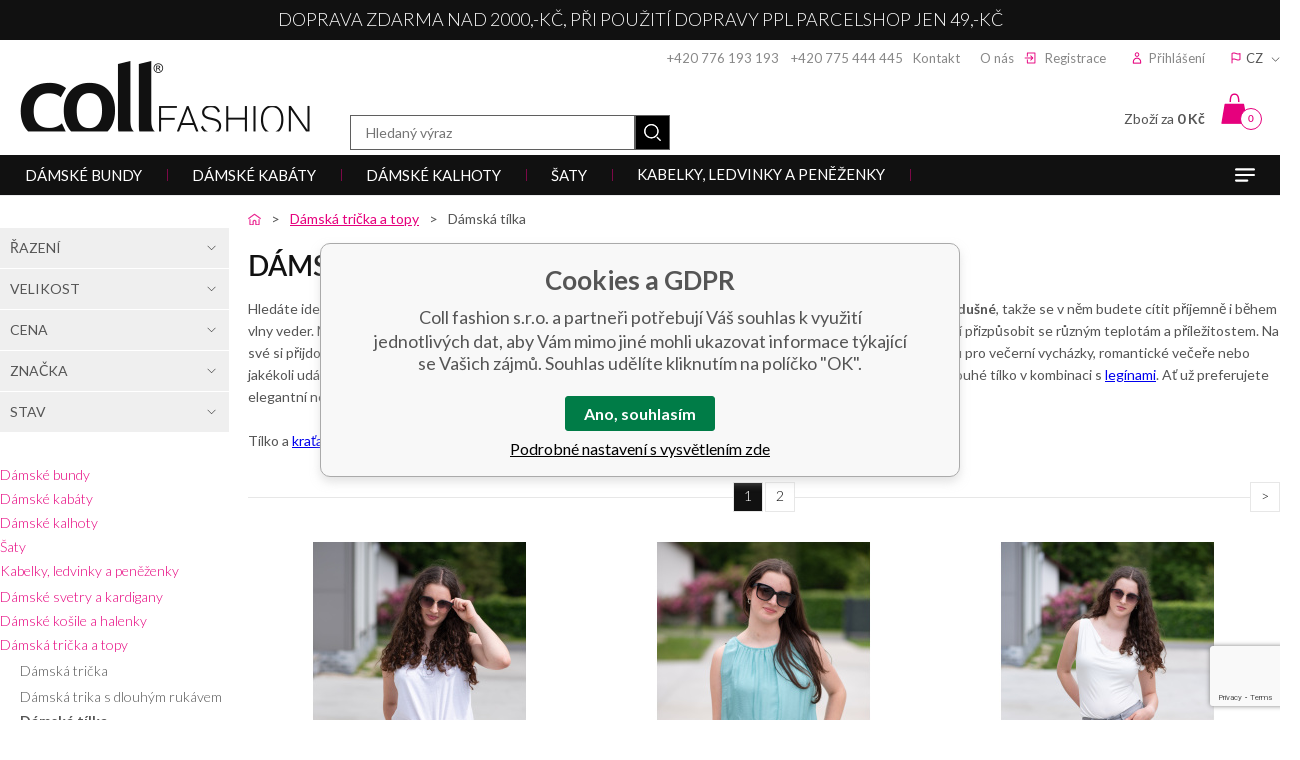

--- FILE ---
content_type: text/html; charset=utf-8
request_url: https://www.collfashion.cz/damska-tricka-a-topy/damska-tilka/
body_size: 27907
content:
<!DOCTYPE html><html lang="cs"><head prefix="og: http://ogp.me/ns# fb: http://ogp.me/ns/fb#"><meta name="author" content="Coll fashion s.r.o." data-binargon="{&quot;fce&quot;:&quot;2&quot;, &quot;id&quot;:&quot;93&quot;, &quot;menaId&quot;:&quot;1&quot;, &quot;menaName&quot;:&quot;Kč&quot;, &quot;languageCode&quot;:&quot;cs-CZ&quot;, &quot;skindir&quot;:&quot;collfashion&quot;, &quot;cmslang&quot;:&quot;1&quot;, &quot;langiso&quot;:&quot;cs&quot;, &quot;skinversion&quot;:1768304834, &quot;zemeProDoruceniISO&quot;:&quot;CZ&quot;}"><meta name="robots" content="index, follow, max-snippet:-1, max-image-preview:large"><meta http-equiv="content-type" content="text/html; charset=utf-8"><meta property="og:url" content="https://www.collfashion.cz/damska-tricka-a-topy/damska-tilka/"/><meta property="og:site_name" content="https://www.collfashion.cz"/><meta property="og:description" content="Hledáte ideální svršek na horké dny? Sáhněte po dámském tílku – na léto představuje skvělou volbu, protože je lehké a vzdušné."/><meta property="og:title" content="Dámská tílka"/><link rel="alternate" href="https://www.collfashion.cz/damska-tricka-a-topy/damska-tilka/" hreflang="cs-CZ" /><link rel="alternate" href="https://www.collfashion.sk/damska-tricka-a-topy/tilka/" hreflang="sk-SK" />
       <link rel="image_src" href="https://www.collfashion.cz/imgcache/e/f/publicdoc-tilko_-1_-1_152054.jpg" />
       <meta property="og:image" content="https://www.collfashion.cz/imgcache/e/f/publicdoc-tilko_-1_-1_152054.jpg"/>
       <meta name="description" content="Hledáte ideální svršek na horké dny? Sáhněte po dámském tílku – na léto představuje skvělou volbu, protože je lehké a vzdušné.">
<meta property="og:type" content="website"/><meta name="keywords" content="Dámská tílka">
<meta name="audience" content="all"><meta name="facebook-domain-verification" content="y181lxr4h8256poeetjx87pfpfcxxo">
<link rel="canonical" href="https://www.collfashion.cz/damska-tricka-a-topy/damska-tilka/"><link rel="shortcut icon" href="https://www.collfashion.cz/favicon.ico" type="image/x-icon">
			<title>Dámská tílka - Coll fashion s.r.o.</title><link rel="stylesheet" href="/skin/version-1768304834/collfashion/css-obecne.css" type="text/css"><link rel="stylesheet" href="https://www.collfashion.cz/skin/collfashion/fancybox/jquery.fancybox.css" type="text/css" media="screen"><link href="https://fonts.googleapis.com/css?family=Lato:300,400,700&amp;subset=latin-ext" rel="stylesheet"><meta name="viewport" content="width=device-width, initial-scale=1, user-scalable=yes"><!--commonTemplates_head--><script data-binargon="commonDataLayer (inline)">
    window.dataLayer = window.dataLayer || [];

		dataLayer.push({
		  _clear:true,
			"event":"binargon_page_view",
			"binargon":{
				"type":"category",
        "currency":"CZK",
				"fce":2
			}
		});

		dataLayer.push({
				"event":"binargon_actual_consent",
				"binargon":{
					"granted":[],
	        "not_granted":["58","74","80","84","85","86","87","88","89","94","95","96","97","98","99","100"]
				}
			});
		</script><script async="true" data-binargon="commonDataLayer (external)" src="/libs/controller_datalayer.php?datalayerName=dataLayer&amp;langId=1&amp;menaId=1&amp;userId=-1&amp;event%5Bbinargon_view_item_list%5D%5Bcatalog%5D=181730;181106;180690;180672;178033;177504;177503;91704;91703;91695;91693;91688;91355;88254;73044;73017;72900;72778;56675;56652;56103;45540;25023;25006;18613;16107;15842;15835;15353;15199"></script><!--EO commonTemplates_head--></head><body class="cmsBody bg_body"><div class="upper-line js-upper-line"><div class="upper-line__container container"><div class="upper-line__text">Doprava zdarma nad 2000,-kč, při použití dopravy PPL ParcelShop jen 49,-kč</div><div class="upper-line__countdown"><div class="upper-line__countdown-text"></div><div class="upper-line__countdown-time" id="js-countdown-desktop"></div></div><script>
						var binargon_onCommplete = binargon_onCommplete || [];
						binargon_onCommplete.push(function () {
							if (window.matchMedia('(min-width: 990px)').matches) {
								var countdown = new countdownClass({
									'parent': '#js-countdown-desktop',
									'end': '24.11.2024 23:59'
								});
							}
						});
					</script></div></div><div class="content"><div class="container"><header class="header"><div class="container"><div class="header__right"><div class="header__right__header-links"><div class="header-links"><div class="header-links__item"><a href="tel:+420776193193" class="header-links__item__link header-links__item__link--etel">+420 776 193 193</a>    <a href="tel:+420775444445" class="header-links__item__link header-links__item__link--etel">+420 775 444 445</a><a href="https://www.collfashion.cz/kontakt/" title="Kontakt" class="header-links__item__link header-links__item__link--headerArea">Kontakt</a><a href="https://www.collfashion.cz/o-nas-1/" title="O nás" class="header-links__item__link header-links__item__link--headerArea">O nás</a></div><div class="header-links__item"><a href="https://www.collfashion.cz/registrace/" class="header-links__item__link header-links__item__link--registration ico_registration">Registrace</a></div><div class="header-links__item"><a href="" data-window=".user-bar" class="header-links__item__link header-links__item__link--login ico_login js-show-fancy">Přihlášení</a></div><div class="header-links__item"><div class="language ico_flag"><div class="language__current js-show-language ico_language_arrow">
			CZ
		</div><div class="language__inner js-language"><div class="language__inner__in"><a class="language__inner__item" href="https://www.collfashion.cz/damska-tricka-a-topy/damska-tilka/">cz</a><a class="language__inner__item" href="https://www.collfashion.sk/damska-tricka-a-topy/tilka/">sk</a></div></div></div></div></div></div><div class="header__right__cart"><a href="https://www.collfashion.cz/pokladna/?objagree=0&amp;wtemp_krok=1" title="Nákupní košík" class="cart ico_cart"><span class="cart__count">0</span><span class="cart__text">Zboží za </span><strong>0 Kč</strong></a></div></div><div class="header__logo"><a href="/" class="logo img_logo" title="Coll fashion s.r.o.">Coll fashion s.r.o.</a></div><div class="header__whisperer"><div class="search"><div class="search__inner"><div class="search__inner__in"><form class="search__inner__form" method="post" action="https://www.collfashion.cz/hledani/"><input type="hidden" name="send" value="1"><input type="hidden" name="listpos" value="0"><input type="text" name="as_search" id="vyhledavani" value="" placeholder="Hledaný výraz" class="search__inner__form__input" autocomplete="off"><input type="submit" value="" class="search__inner__form__button ico_search"></form></div></div></div></div></div></header></div><div class="header-stripe js-header-stripe"><div class="container"><div class="header-stripe__responsive-menu"><div class="responsive-menu"><div class="responsive-menu__button ico_burger  js-menuMobile-toggle"></div><div class="responsive-menu__countdown"><div class="responsive-menu__countdown-text"></div><div class="responsive-menu__countdown-time" id="js-countdown-mobile"></div></div><script>
				var binargon_onCommplete = binargon_onCommplete || [];
				binargon_onCommplete.push(function () {
					if (window.matchMedia('(max-width: 989px)').matches) {
						var countdown = new countdownClass({
							'parent': '#js-countdown-mobile',
							'end': '24.11.2024 23:59'
						});
					}
				});
			</script><div class="search__button js-show-search ico_search"></div><div class="clear clr"></div></div><nav class="menuMobile" id="js-menuMobile"><div class="menuMobile__container container"><div class="menuMobile__content content"><div class="menuMobile__close js-menuMobile-close"></div><div class="menuMobile__items" id="js-menuMobile-items"><a class="menuMobile__back" href="https://www.collfashion.cz/" title="HLAVNÍ STRANA"><img class="menuMobile__backIcon" src="https://www.collfashion.cz/skin/collfashion/svg/ico_arrow_right_white.svg" width="7" height="10" alt="arrow" loading="lazy"><span class="menuMobile__backText">HLAVNÍ STRANA</span></a><span class="menuMobile__item menuMobile__item--eshop menuMobile__item--first menuMobile__item--submenuMobile-true js-menuMobile-item" data-id="-2147483627"><a class="menuMobile__link" href="https://www.collfashion.cz/damske-bundy/" title="Dámské bundy" data-id="-2147483627"><span class="menuMobile__linkText">Dámské bundy</span><span class="menuMobile__linkIcon js-menuMobile-open"><img src="https://www.collfashion.cz/skin/collfashion/svg/ico_arrow_right.svg" width="7" height="10" alt="arrow" loading="lazy"></span></a><div class="submenuMobile" data-id="-2147483627"><div class="submenuMobile__tiles"><div class="submenuMobile__back js-submenuMobile-back"><div class="submenuMobile__backIcon"><img src="https://www.collfashion.cz/skin/collfashion/svg/ico_arrow_right.svg" width="7" height="10" alt="arrow" loading="lazy"></div><div class="submenuMobile__backText">zpět</div></div><div class="submenuMobile__title">Dámské bundy</div><div class="submenuMobile__tile js-menuMobile-item"><div class="submenuMobile__links"><a class="submenuMobile__link submenuMobile__link--main" href="https://www.collfashion.cz/damske-bundy/damske-zimni-bundy/" title="Dámské zimní bundy"><span class="submenuMobile__linkText">Dámské zimní bundy</span></a><div class="submenuMobile__text"></div></div></div><div class="submenuMobile__tile js-menuMobile-item"><div class="submenuMobile__links"><a class="submenuMobile__link submenuMobile__link--main" href="https://www.collfashion.cz/damske-bundy/damske-dlouhe-zimni-bundy/" title="Dámské dlouhé zimní bundy"><span class="submenuMobile__linkText">Dámské dlouhé zimní bundy</span></a><div class="submenuMobile__text"></div></div></div><div class="submenuMobile__tile js-menuMobile-item"><div class="submenuMobile__links"><a class="submenuMobile__link submenuMobile__link--main" href="https://www.collfashion.cz/damske-bundy/damske-dzinove-bundy/" title="Dámské džínové bundy"><span class="submenuMobile__linkText">Dámské džínové bundy</span></a><div class="submenuMobile__text"></div></div></div><div class="submenuMobile__tile js-menuMobile-item"><div class="submenuMobile__links"><a class="submenuMobile__link submenuMobile__link--main" href="https://www.collfashion.cz/damske-bundy/damske-kozenkove-bundy/" title="Dámské koženkové bundy"><span class="submenuMobile__linkText">Dámské koženkové bundy</span></a><div class="submenuMobile__text"></div></div></div><div class="submenuMobile__tile js-menuMobile-item"><div class="submenuMobile__links"><a class="submenuMobile__link submenuMobile__link--main" href="https://www.collfashion.cz/damske-bundy/damske-vesty/" title="Dámské vesty"><span class="submenuMobile__linkText">Dámské vesty</span></a><div class="submenuMobile__text"></div></div></div><div class="submenuMobile__tile js-menuMobile-item"><div class="submenuMobile__links"><a class="submenuMobile__link submenuMobile__link--main" href="https://www.collfashion.cz/damske-bundy/damske-bundy/" title="Dámské bundy"><span class="submenuMobile__linkText">Dámské bundy</span></a><div class="submenuMobile__text"></div></div></div></div></div></span><span class="menuMobile__item menuMobile__item--eshop menuMobile__item--submenuMobile-true js-menuMobile-item" data-id="-2147483632"><a class="menuMobile__link" href="https://www.collfashion.cz/damske-kabaty/" title="Dámské kabáty" data-id="-2147483632"><span class="menuMobile__linkText">Dámské kabáty</span><span class="menuMobile__linkIcon js-menuMobile-open"><img src="https://www.collfashion.cz/skin/collfashion/svg/ico_arrow_right.svg" width="7" height="10" alt="arrow" loading="lazy"></span></a><div class="submenuMobile" data-id="-2147483632"><div class="submenuMobile__tiles"><div class="submenuMobile__back js-submenuMobile-back"><div class="submenuMobile__backIcon"><img src="https://www.collfashion.cz/skin/collfashion/svg/ico_arrow_right.svg" width="7" height="10" alt="arrow" loading="lazy"></div><div class="submenuMobile__backText">zpět</div></div><div class="submenuMobile__title">Dámské kabáty</div><div class="submenuMobile__tile js-menuMobile-item"><div class="submenuMobile__links"><a class="submenuMobile__link submenuMobile__link--main" href="https://www.collfashion.cz/damske-kabaty/damske-dlouhe-kabaty/" title="Dámské dlouhé kabáty"><span class="submenuMobile__linkText">Dámské dlouhé kabáty</span></a><div class="submenuMobile__text"></div></div></div><div class="submenuMobile__tile js-menuMobile-item"><div class="submenuMobile__links"><a class="submenuMobile__link submenuMobile__link--main" href="https://www.collfashion.cz/damske-kabaty/damske-flausove-kabaty/" title="Dámské flaušové kabáty "><span class="submenuMobile__linkText">Dámské flaušové kabáty </span></a><div class="submenuMobile__text"></div></div></div><div class="submenuMobile__tile js-menuMobile-item"><div class="submenuMobile__links"><a class="submenuMobile__link submenuMobile__link--main" href="https://www.collfashion.cz/damske-kabaty/damske-zimni-kabaty/" title="Dámské zimní kabáty"><span class="submenuMobile__linkText">Dámské zimní kabáty</span></a><div class="submenuMobile__text"></div></div></div><div class="submenuMobile__tile js-menuMobile-item"><div class="submenuMobile__links"><a class="submenuMobile__link submenuMobile__link--main" href="https://www.collfashion.cz/damske-kabaty/damske-jarni-kabaty/" title="Dámské jarní kabáty"><span class="submenuMobile__linkText">Dámské jarní kabáty</span></a><div class="submenuMobile__text"></div></div></div></div></div></span><span class="menuMobile__item menuMobile__item--eshop menuMobile__item--submenuMobile-true js-menuMobile-item" data-id="-2147483633"><a class="menuMobile__link" href="https://www.collfashion.cz/damske-kalhoty/" title="Dámské kalhoty" data-id="-2147483633"><span class="menuMobile__linkText">Dámské kalhoty</span><span class="menuMobile__linkIcon js-menuMobile-open"><img src="https://www.collfashion.cz/skin/collfashion/svg/ico_arrow_right.svg" width="7" height="10" alt="arrow" loading="lazy"></span></a><div class="submenuMobile" data-id="-2147483633"><div class="submenuMobile__tiles"><div class="submenuMobile__back js-submenuMobile-back"><div class="submenuMobile__backIcon"><img src="https://www.collfashion.cz/skin/collfashion/svg/ico_arrow_right.svg" width="7" height="10" alt="arrow" loading="lazy"></div><div class="submenuMobile__backText">zpět</div></div><div class="submenuMobile__title">Dámské kalhoty</div><div class="submenuMobile__tile js-menuMobile-item"><div class="submenuMobile__links"><a class="submenuMobile__link submenuMobile__link--main" href="https://www.collfashion.cz/damske-kalhoty/damske-kalhoty/" title="Dámské kalhoty"><span class="submenuMobile__linkText">Dámské kalhoty</span></a><div class="submenuMobile__text"></div></div></div><div class="submenuMobile__tile js-menuMobile-item"><div class="submenuMobile__links"><a class="submenuMobile__link submenuMobile__link--main" href="https://www.collfashion.cz/damske-kalhoty/damske-elegantni-kalhoty/" title="Dámské elegantní kalhoty"><span class="submenuMobile__linkText">Dámské elegantní kalhoty</span></a><div class="submenuMobile__text"></div></div></div><div class="submenuMobile__tile js-menuMobile-item"><div class="submenuMobile__links"><a class="submenuMobile__link submenuMobile__link--main" href="https://www.collfashion.cz/damske-kalhoty/damske-rifle/" title="Dámské rifle"><span class="submenuMobile__linkText">Dámské rifle</span></a><div class="submenuMobile__text"></div></div></div><div class="submenuMobile__tile js-menuMobile-item"><div class="submenuMobile__links"><a class="submenuMobile__link submenuMobile__link--main" href="https://www.collfashion.cz/damske-kalhoty/damske-leginy/" title="Dámské legíny"><span class="submenuMobile__linkText">Dámské legíny</span></a><div class="submenuMobile__text"></div></div></div><div class="submenuMobile__tile js-menuMobile-item"><div class="submenuMobile__links"><a class="submenuMobile__link submenuMobile__link--main" href="https://www.collfashion.cz/damske-kalhoty/damske-teplaky/" title="Dámské tepláky"><span class="submenuMobile__linkText">Dámské tepláky</span></a><div class="submenuMobile__text"></div></div></div><div class="submenuMobile__tile js-menuMobile-item"><div class="submenuMobile__links"><a class="submenuMobile__link submenuMobile__link--main" href="https://www.collfashion.cz/damske-kalhoty/damske-kratasy/" title="Dámské kraťasy"><span class="submenuMobile__linkText">Dámské kraťasy</span></a><div class="submenuMobile__text"></div></div></div><div class="submenuMobile__tile js-menuMobile-item"><div class="submenuMobile__links"><a class="submenuMobile__link submenuMobile__link--main" href="https://www.collfashion.cz/damske-kalhoty/damske-capri-kalhoty/" title="Dámské capri kalhoty"><span class="submenuMobile__linkText">Dámské capri kalhoty</span></a><div class="submenuMobile__text"></div></div></div></div></div></span><span class="menuMobile__item menuMobile__item--eshop menuMobile__item--submenuMobile-true js-menuMobile-item" data-id="-2147483629"><a class="menuMobile__link" href="https://www.collfashion.cz/saty-1/" title="Šaty" data-id="-2147483629"><span class="menuMobile__linkText">Šaty</span><span class="menuMobile__linkIcon js-menuMobile-open"><img src="https://www.collfashion.cz/skin/collfashion/svg/ico_arrow_right.svg" width="7" height="10" alt="arrow" loading="lazy"></span></a><div class="submenuMobile" data-id="-2147483629"><div class="submenuMobile__tiles"><div class="submenuMobile__back js-submenuMobile-back"><div class="submenuMobile__backIcon"><img src="https://www.collfashion.cz/skin/collfashion/svg/ico_arrow_right.svg" width="7" height="10" alt="arrow" loading="lazy"></div><div class="submenuMobile__backText">zpět</div></div><div class="submenuMobile__title">Šaty</div><div class="submenuMobile__tile js-menuMobile-item"><div class="submenuMobile__links"><a class="submenuMobile__link submenuMobile__link--main" href="https://www.collfashion.cz/saty-1/spolecenske-saty/" title="Společenské šaty"><span class="submenuMobile__linkText">Společenské šaty</span><span class="submenuMobile__linkIcon js-menuMobile-open"><img src="https://www.collfashion.cz/skin/collfashion/svg/ico_arrow_right.svg" width="7" height="10" alt="arrow" loading="lazy"></span></a><div class="submenuMobile__text"></div></div><div class="submenuMobile" data-id="3"><div class="submenuMobile__tiles"><div class="submenuMobile__back js-submenuMobile-back"><div class="submenuMobile__backIcon"><img src="https://www.collfashion.cz/skin/collfashion/svg/ico_arrow_right.svg" width="7" height="10" alt="arrow" loading="lazy"></div><div class="submenuMobile__backText">zpět</div></div><div class="submenuMobile__title">Společenské šaty</div><div class="submenuMobile__tile js-menuMobile-item"><div class="submenuMobile__links"><a class="submenuMobile__link submenuMobile__link--main" href="https://www.collfashion.cz/saty-1/spolecenske-saty/koktejlove-saty/" title="Koktejlové šaty"><span class="submenuMobile__linkText">Koktejlové šaty</span></a><div class="submenuMobile__text"></div></div></div><div class="submenuMobile__tile js-menuMobile-item"><div class="submenuMobile__links"><a class="submenuMobile__link submenuMobile__link--main" href="https://www.collfashion.cz/saty-1/spolecenske-saty/plesove-saty/" title="Podtrhněte svou ženskost plesovými šaty, ve kterých protančíte nejednu noc. Vybírejte z různých barev, stylů a střihů."><span class="submenuMobile__linkText">Plesové šaty</span></a><div class="submenuMobile__text"></div></div></div><div class="submenuMobile__tile js-menuMobile-item"><div class="submenuMobile__links"><a class="submenuMobile__link submenuMobile__link--main" href="https://www.collfashion.cz/saty-1/spolecenske-saty/saty-na-svatbu/" title="Šaty na svatbu"><span class="submenuMobile__linkText">Šaty na svatbu</span></a><div class="submenuMobile__text"></div></div></div></div></div></div><div class="submenuMobile__tile js-menuMobile-item"><div class="submenuMobile__links"><a class="submenuMobile__link submenuMobile__link--main" href="https://www.collfashion.cz/saty-1/bolerka/" title="Bolerka "><span class="submenuMobile__linkText">Bolerka </span></a><div class="submenuMobile__text"></div></div></div><div class="submenuMobile__tile js-menuMobile-item"><div class="submenuMobile__links"><a class="submenuMobile__link submenuMobile__link--main" href="https://www.collfashion.cz/saty-1/kazdodenni-saty/" title="Každodenní šaty"><span class="submenuMobile__linkText">Každodenní šaty</span></a><div class="submenuMobile__text"></div></div></div><div class="submenuMobile__tile js-menuMobile-item"><div class="submenuMobile__links"><a class="submenuMobile__link submenuMobile__link--main" href="https://www.collfashion.cz/saty-1/dzinove-saty/" title="Džínové šaty"><span class="submenuMobile__linkText">Džínové šaty</span></a><div class="submenuMobile__text"></div></div></div><div class="submenuMobile__tile js-menuMobile-item"><div class="submenuMobile__links"><a class="submenuMobile__link submenuMobile__link--main" href="https://www.collfashion.cz/saty-1/kosilove-saty/" title="Košilové šaty"><span class="submenuMobile__linkText">Košilové šaty</span></a><div class="submenuMobile__text"></div></div></div><div class="submenuMobile__tile js-menuMobile-item"><div class="submenuMobile__links"><a class="submenuMobile__link submenuMobile__link--main" href="https://www.collfashion.cz/saty-1/upletove-saty/" title="Úpletové šaty"><span class="submenuMobile__linkText">Úpletové šaty</span></a><div class="submenuMobile__text"></div></div></div><div class="submenuMobile__tile js-menuMobile-item"><div class="submenuMobile__links"><a class="submenuMobile__link submenuMobile__link--main" href="https://www.collfashion.cz/saty-1/letni-saty/" title="Letní šaty"><span class="submenuMobile__linkText">Letní šaty</span></a><div class="submenuMobile__text"></div></div></div><div class="submenuMobile__tile js-menuMobile-item"><div class="submenuMobile__links"><a class="submenuMobile__link submenuMobile__link--main" href="https://www.collfashion.cz/saty-1/mikinove-saty/" title="Mikinové šaty"><span class="submenuMobile__linkText">Mikinové šaty</span></a><div class="submenuMobile__text"></div></div></div><div class="submenuMobile__tile js-menuMobile-item"><div class="submenuMobile__links"><a class="submenuMobile__link submenuMobile__link--main" href="https://www.collfashion.cz/saty-1/maxi-saty/" title="Maxi šaty"><span class="submenuMobile__linkText">Maxi šaty</span></a><div class="submenuMobile__text"></div></div></div><div class="submenuMobile__tile js-menuMobile-item"><div class="submenuMobile__links"><a class="submenuMobile__link submenuMobile__link--main" href="https://www.collfashion.cz/saty-1/overaly/" title="Overaly"><span class="submenuMobile__linkText">Overaly</span></a><div class="submenuMobile__text"></div></div></div><div class="submenuMobile__tile js-menuMobile-item"><div class="submenuMobile__links"><a class="submenuMobile__link submenuMobile__link--main" href="https://www.collfashion.cz/saty-1/plazove-saty/" title="Plážové šaty"><span class="submenuMobile__linkText">Plážové šaty</span></a><div class="submenuMobile__text"></div></div></div></div></div></span><span class="menuMobile__item menuMobile__item--eshop menuMobile__item--submenuMobile-true js-menuMobile-item" data-id="-2147483646"><a class="menuMobile__link" href="https://www.collfashion.cz/kabelky-ledvinky-a-penezenky/" title="Kabelky, ledvinky a peněženky" data-id="-2147483646"><span class="menuMobile__linkText">Kabelky, ledvinky a peněženky</span><span class="menuMobile__linkIcon js-menuMobile-open"><img src="https://www.collfashion.cz/skin/collfashion/svg/ico_arrow_right.svg" width="7" height="10" alt="arrow" loading="lazy"></span></a><div class="submenuMobile" data-id="-2147483646"><div class="submenuMobile__tiles"><div class="submenuMobile__back js-submenuMobile-back"><div class="submenuMobile__backIcon"><img src="https://www.collfashion.cz/skin/collfashion/svg/ico_arrow_right.svg" width="7" height="10" alt="arrow" loading="lazy"></div><div class="submenuMobile__backText">zpět</div></div><div class="submenuMobile__title">Kabelky, ledvinky a peněženky</div><div class="submenuMobile__tile js-menuMobile-item"><div class="submenuMobile__links"><a class="submenuMobile__link submenuMobile__link--main" href="https://www.collfashion.cz/kabelky-ledvinky-a-penezenky/kozene-kabelky/" title="Kožené kabelky"><span class="submenuMobile__linkText">Kožené kabelky</span></a><div class="submenuMobile__text"></div></div></div><div class="submenuMobile__tile js-menuMobile-item"><div class="submenuMobile__links"><a class="submenuMobile__link submenuMobile__link--main" href="https://www.collfashion.cz/kabelky-ledvinky-a-penezenky/kabelky/" title="Kabelky"><span class="submenuMobile__linkText">Kabelky</span></a><div class="submenuMobile__text"></div></div></div><div class="submenuMobile__tile js-menuMobile-item"><div class="submenuMobile__links"><a class="submenuMobile__link submenuMobile__link--main" href="https://www.collfashion.cz/kabelky-ledvinky-a-penezenky/kozene-ledvinky/" title="Kožené ledvinky"><span class="submenuMobile__linkText">Kožené ledvinky</span></a><div class="submenuMobile__text"></div></div></div><div class="submenuMobile__tile js-menuMobile-item"><div class="submenuMobile__links"><a class="submenuMobile__link submenuMobile__link--main" href="https://www.collfashion.cz/kabelky-ledvinky-a-penezenky/batohy/" title="Batohy"><span class="submenuMobile__linkText">Batohy</span></a><div class="submenuMobile__text"></div></div></div><div class="submenuMobile__tile js-menuMobile-item"><div class="submenuMobile__links"><a class="submenuMobile__link submenuMobile__link--main" href="https://www.collfashion.cz/kabelky-ledvinky-a-penezenky/crossbody/" title="Crossbody"><span class="submenuMobile__linkText">Crossbody</span></a><div class="submenuMobile__text"></div></div></div><div class="submenuMobile__tile js-menuMobile-item"><div class="submenuMobile__links"><a class="submenuMobile__link submenuMobile__link--main" href="https://www.collfashion.cz/kabelky-ledvinky-a-penezenky/psanicka/" title="Psaníčka"><span class="submenuMobile__linkText">Psaníčka</span></a><div class="submenuMobile__text"></div></div></div><div class="submenuMobile__tile js-menuMobile-item"><div class="submenuMobile__links"><a class="submenuMobile__link submenuMobile__link--main" href="https://www.collfashion.cz/kabelky-ledvinky-a-penezenky/penezenky/" title="Peněženky"><span class="submenuMobile__linkText">Peněženky</span></a><div class="submenuMobile__text"></div></div></div></div></div></span><span class="menuMobile__item menuMobile__item--eshop menuMobile__item--submenuMobile-true js-menuMobile-item" data-id="-2147483630"><a class="menuMobile__link" href="https://www.collfashion.cz/damske-svetry-a-kardigany/" title="Dámské svetry a kardigany" data-id="-2147483630"><span class="menuMobile__linkText">Dámské svetry a kardigany</span><span class="menuMobile__linkIcon js-menuMobile-open"><img src="https://www.collfashion.cz/skin/collfashion/svg/ico_arrow_right.svg" width="7" height="10" alt="arrow" loading="lazy"></span></a><div class="submenuMobile" data-id="-2147483630"><div class="submenuMobile__tiles"><div class="submenuMobile__back js-submenuMobile-back"><div class="submenuMobile__backIcon"><img src="https://www.collfashion.cz/skin/collfashion/svg/ico_arrow_right.svg" width="7" height="10" alt="arrow" loading="lazy"></div><div class="submenuMobile__backText">zpět</div></div><div class="submenuMobile__title">Dámské svetry a kardigany</div><div class="submenuMobile__tile js-menuMobile-item"><div class="submenuMobile__links"><a class="submenuMobile__link submenuMobile__link--main" href="https://www.collfashion.cz/damske-svetry-a-kardigany/damske-svetry/" title="Dámské svetry"><span class="submenuMobile__linkText">Dámské svetry</span></a><div class="submenuMobile__text"></div></div></div><div class="submenuMobile__tile js-menuMobile-item"><div class="submenuMobile__links"><a class="submenuMobile__link submenuMobile__link--main" href="https://www.collfashion.cz/damske-svetry-a-kardigany/damske-kardigany/" title="Dámské kardigany"><span class="submenuMobile__linkText">Dámské kardigany</span></a><div class="submenuMobile__text"></div></div></div><div class="submenuMobile__tile js-menuMobile-item"><div class="submenuMobile__links"><a class="submenuMobile__link submenuMobile__link--main" href="https://www.collfashion.cz/damske-svetry-a-kardigany/damske-rolaky/" title="Dámské roláky"><span class="submenuMobile__linkText">Dámské roláky</span></a><div class="submenuMobile__text"></div></div></div><div class="submenuMobile__tile js-menuMobile-item"><div class="submenuMobile__links"><a class="submenuMobile__link submenuMobile__link--main" href="https://www.collfashion.cz/damske-svetry-a-kardigany/damska-poncha/" title="Dámská poncha"><span class="submenuMobile__linkText">Dámská poncha</span></a><div class="submenuMobile__text"></div></div></div><div class="submenuMobile__tile js-menuMobile-item"><div class="submenuMobile__links"><a class="submenuMobile__link submenuMobile__link--main" href="https://www.collfashion.cz/damske-svetry-a-kardigany/damska-bolerka/" title="Dámská bolérka"><span class="submenuMobile__linkText">Dámská bolérka</span></a><div class="submenuMobile__text"></div></div></div></div></div></span><span class="menuMobile__item menuMobile__item--eshop menuMobile__item--submenuMobile-true js-menuMobile-item" data-id="-2147483625"><a class="menuMobile__link" href="https://www.collfashion.cz/damske-kosile-a-halenky/" title="Dámské košile a halenky" data-id="-2147483625"><span class="menuMobile__linkText">Dámské košile a halenky</span><span class="menuMobile__linkIcon js-menuMobile-open"><img src="https://www.collfashion.cz/skin/collfashion/svg/ico_arrow_right.svg" width="7" height="10" alt="arrow" loading="lazy"></span></a><div class="submenuMobile" data-id="-2147483625"><div class="submenuMobile__tiles"><div class="submenuMobile__back js-submenuMobile-back"><div class="submenuMobile__backIcon"><img src="https://www.collfashion.cz/skin/collfashion/svg/ico_arrow_right.svg" width="7" height="10" alt="arrow" loading="lazy"></div><div class="submenuMobile__backText">zpět</div></div><div class="submenuMobile__title">Dámské košile a halenky</div><div class="submenuMobile__tile js-menuMobile-item"><div class="submenuMobile__links"><a class="submenuMobile__link submenuMobile__link--main" href="https://www.collfashion.cz/damske-kosile-a-halenky/damske-kosile/" title="Dámské košile"><span class="submenuMobile__linkText">Dámské košile</span></a><div class="submenuMobile__text"></div></div></div><div class="submenuMobile__tile js-menuMobile-item"><div class="submenuMobile__links"><a class="submenuMobile__link submenuMobile__link--main" href="https://www.collfashion.cz/damske-kosile-a-halenky/damske-halenky/" title="Dámské halenky"><span class="submenuMobile__linkText">Dámské halenky</span></a><div class="submenuMobile__text"></div></div></div><div class="submenuMobile__tile js-menuMobile-item"><div class="submenuMobile__links"><a class="submenuMobile__link submenuMobile__link--main" href="https://www.collfashion.cz/damske-kosile-a-halenky/damske-tuniky/" title="Dámské tuniky"><span class="submenuMobile__linkText">Dámské tuniky</span></a><div class="submenuMobile__text"></div></div></div><div class="submenuMobile__tile js-menuMobile-item"><div class="submenuMobile__links"><a class="submenuMobile__link submenuMobile__link--main" href="https://www.collfashion.cz/damske-kosile-a-halenky/damske-bolerka/" title="Dámské bolerka"><span class="submenuMobile__linkText">Dámské bolerka</span></a><div class="submenuMobile__text"></div></div></div><div class="submenuMobile__tile js-menuMobile-item"><div class="submenuMobile__links"><a class="submenuMobile__link submenuMobile__link--main" href="https://www.collfashion.cz/damske-kosile-a-halenky/damske-mikiny/" title="Dámské mikiny"><span class="submenuMobile__linkText">Dámské mikiny</span></a><div class="submenuMobile__text"></div></div></div></div></div></span><span class="menuMobile__item menuMobile__item--eshop menuMobile__item--selected open menuMobile__item--last menuMobile__item--submenuMobile-true js-menuMobile-item" data-id="-2147483626"><a class="menuMobile__link" href="https://www.collfashion.cz/damska-tricka-a-topy/" title="Dámská trička a topy" data-id="-2147483626"><span class="menuMobile__linkText">Dámská trička a topy</span><span class="menuMobile__linkIcon js-menuMobile-open"><img src="https://www.collfashion.cz/skin/collfashion/svg/ico_arrow_right.svg" width="7" height="10" alt="arrow" loading="lazy"></span></a><div class="submenuMobile" data-id="-2147483626"><div class="submenuMobile__tiles"><div class="submenuMobile__back js-submenuMobile-back"><div class="submenuMobile__backIcon"><img src="https://www.collfashion.cz/skin/collfashion/svg/ico_arrow_right.svg" width="7" height="10" alt="arrow" loading="lazy"></div><div class="submenuMobile__backText">zpět</div></div><div class="submenuMobile__title">Dámská trička a topy</div><div class="submenuMobile__tile js-menuMobile-item"><div class="submenuMobile__links"><a class="submenuMobile__link submenuMobile__link--main" href="https://www.collfashion.cz/damska-tricka-a-topy/damska-tricka/" title="Dámská trička"><span class="submenuMobile__linkText">Dámská trička</span></a><div class="submenuMobile__text"></div></div></div><div class="submenuMobile__tile js-menuMobile-item"><div class="submenuMobile__links"><a class="submenuMobile__link submenuMobile__link--main" href="https://www.collfashion.cz/damska-tricka-a-topy/damska-trika-s-dlouhym-rukavem/" title="Dámská trika s dlouhým rukávem"><span class="submenuMobile__linkText">Dámská trika s dlouhým rukávem</span></a><div class="submenuMobile__text"></div></div></div><div class="submenuMobile__tile js-menuMobile-item open"><div class="submenuMobile__links selected"><a class="submenuMobile__link submenuMobile__link--main" href="https://www.collfashion.cz/damska-tricka-a-topy/damska-tilka/" title="Dámská tílka"><span class="submenuMobile__linkText">Dámská tílka</span></a><div class="submenuMobile__text"></div></div></div><div class="submenuMobile__tile js-menuMobile-item"><div class="submenuMobile__links"><a class="submenuMobile__link submenuMobile__link--main" href="https://www.collfashion.cz/damska-tricka-a-topy/damske-rolaky/" title="Dámské roláky"><span class="submenuMobile__linkText">Dámské roláky</span></a><div class="submenuMobile__text"></div></div></div><div class="submenuMobile__tile js-menuMobile-item"><div class="submenuMobile__links"><a class="submenuMobile__link submenuMobile__link--main" href="https://www.collfashion.cz/damska-tricka-a-topy/damske-topy/" title="Dámské topy"><span class="submenuMobile__linkText">Dámské topy</span></a><div class="submenuMobile__text"></div></div></div></div></div></span></div></div></div></nav></div><div class="header-stripe__menu js-menu"><nav class="menu"><div class="menu__container container container--extended"><div class="menu__content content"><span class="menu__item"><a class="menu__link menu__link--submenu" href="https://www.collfashion.cz/damske-bundy/" title="Dámské bundy" data-id="-2147483627"><img class="menu__link-image" src="https://www.collfashion.cz/imgcache/f/0/publicdoc-bunda_60_60_158497.jpg" width="60" height="60" alt="" loading="lazy"><span class="menu__link-text">Dámské bundy</span></a></span><span class="menu__item"><a class="menu__link menu__link--submenu" href="https://www.collfashion.cz/damske-kabaty/" title="Dámské kabáty" data-id="-2147483632"><span class="menu__link-text">Dámské kabáty</span></a></span><span class="menu__item"><a class="menu__link menu__link--submenu" href="https://www.collfashion.cz/damske-kalhoty/" title="Dámské kalhoty" data-id="-2147483633"><img class="menu__link-image" src="https://www.collfashion.cz/imgcache/8/c/publicdoc-kalhoty_60_60_5178.jpg" width="60" height="60" alt="" loading="lazy"><span class="menu__link-text">Dámské kalhoty</span></a></span><span class="menu__item"><a class="menu__link menu__link--submenu" href="https://www.collfashion.cz/saty-1/" title="Šaty" data-id="-2147483629"><img class="menu__link-image" src="https://www.collfashion.cz/imgcache/e/6/publicdoc-saty_60_60_4345.jpg" width="60" height="60" alt="" loading="lazy"><span class="menu__link-text">Šaty</span></a></span><span class="menu__item"><a class="menu__link menu__link--submenu" href="https://www.collfashion.cz/kabelky-ledvinky-a-penezenky/" title="Kabelky, ledvinky a peněženky" data-id="-2147483646"><img class="menu__link-image" src="https://www.collfashion.cz/imgcache/7/2/publicdoc-kabelky_60_60_54066.jpg" width="60" height="60" alt="" loading="lazy"><span class="menu__link-text">Kabelky, ledvinky a peněženky</span></a></span><span class="menu__item"><a class="menu__link menu__link--submenu" href="https://www.collfashion.cz/damske-svetry-a-kardigany/" title="Dámské svetry a kardigany" data-id="-2147483630"><img class="menu__link-image" src="https://www.collfashion.cz/imgcache/2/f/publicdoc-kardigan_60_60_6177.jpg" width="60" height="60" alt="" loading="lazy"><span class="menu__link-text">Dámské svetry a kardigany</span></a></span><span class="menu__item"><a class="menu__link menu__link--submenu" href="https://www.collfashion.cz/damske-kosile-a-halenky/" title="Dámské košile a halenky" data-id="-2147483625"><img class="menu__link-image" src="https://www.collfashion.cz/imgcache/f/e/publicdoc-halenky-2-2_60_60_3384.jpg" width="60" height="60" alt="" loading="lazy"><span class="menu__link-text">Dámské košile a halenky</span></a></span><span class="menu__item"><a class="menu__link menu__link--submenu" href="https://www.collfashion.cz/damska-tricka-a-topy/" title="Dámská trička a topy" data-id="-2147483626"><img class="menu__link-image" src="https://www.collfashion.cz/imgcache/e/4/publicdoc-triko-1_60_60_38265.jpg" width="60" height="60" alt="" loading="lazy"><span class="menu__link-text">Dámská trička a topy</span></a></span><span class="menu__item"><a class="menu__link menu__link--submenu" href="https://www.collfashion.cz/sukne/" title="Sukně" data-id="-2147483628"><img class="menu__link-image" src="https://www.collfashion.cz/imgcache/7/b/publicdoc-sukne-1_60_60_309933.jpg" width="60" height="60" alt="" loading="lazy"><span class="menu__link-text">Sukně</span></a></span><span class="menu__item"><a class="menu__link" href="https://www.collfashion.cz/damska-saka/" title="Dámská saka" data-id="-2147483631"><img class="menu__link-image" src="https://www.collfashion.cz/imgcache/f/6/publicdoc-cerne-damske-saka_60_60_57553.jpg" width="60" height="60" alt="" loading="lazy"><span class="menu__link-text">Dámská saka</span></a></span><span class="menu__item"><a class="menu__link" href="https://www.collfashion.cz/satky-a-saly/" title="Šátky a šály" data-id="-2147483623"><img class="menu__link-image" src="https://www.collfashion.cz/imgcache/e/6/publicdoc-satek_60_60_205742.jpg" width="60" height="60" alt="" loading="lazy"><span class="menu__link-text">Šátky a šály</span></a></span><span class="menu__item"><a class="menu__link menu__link--submenu" href="https://www.collfashion.cz/nadmerne-velikosti/" title="Nadměrné velikosti" data-id="-2147483639"><img class="menu__link-image" src="https://www.collfashion.cz/imgcache/c/d/publicdoc-nadmer_60_60_31607.jpg" width="60" height="60" alt="" loading="lazy"><span class="menu__link-text">Nadměrné velikosti</span></a></span><span class="menu__item"><a class="menu__link menu__link--submenu" href="https://www.collfashion.cz/damske-opasky-cepice-a-klobouky/" title="Dámské opasky, čepice a klobouky" data-id="-2147483644"><img class="menu__link-image" src="https://www.collfashion.cz/imgcache/8/4/publicdoc-opasek-1_60_60_151562.jpg" width="60" height="60" alt="" loading="lazy"><span class="menu__link-text">Dámské opasky, čepice a klobouky</span></a></span><div class="menu__dropdown js-menu-dropdown"><a class="menu__link"><img class="menu__link-image menu__link-image--dropdown" src="https://www.collfashion.cz/skin/collfashion/svg/burger.svg" width="20" height="20" alt="" loading="lazy"><span class="menu__link-text"></span></a></div></div><div class="menu__submenu"><div class="cSubmenu" data-id="-2147483627"><div class="cSubmenu__content thin-scrollbar"><div class="cSubmenu__grid"><div class="cSubmenu__grid-item js-submenu-item"><a class="cSubmenu__link-image" href="https://www.collfashion.cz/damske-bundy/damske-zimni-bundy/" title="Dámské zimní bundy"><img class="cSubmenu__image" src="https://www.collfashion.cz/imgcache/f/0/publicdoc-bunda_60_60_158497.jpg" alt="Dámské zimní bundy" loading="lazy" width="60" height="60"></a><a class="cSubmenu__link-name" href="https://www.collfashion.cz/damske-bundy/damske-zimni-bundy/" title="Dámské zimní bundy"><span class="cSubmenu__name">Dámské zimní bundy</span></a></div><div class="cSubmenu__grid-item js-submenu-item"><a class="cSubmenu__link-image" href="https://www.collfashion.cz/damske-bundy/damske-dlouhe-zimni-bundy/" title="Dámské dlouhé zimní bundy"><img class="cSubmenu__image" src="https://www.collfashion.cz/imgcache/9/6/publicdoc-h925eaaf761424525bbf19a386dc4e82bi_60_60_47238.jpg" alt="Dámské dlouhé zimní bundy" loading="lazy" width="60" height="60"></a><a class="cSubmenu__link-name" href="https://www.collfashion.cz/damske-bundy/damske-dlouhe-zimni-bundy/" title="Dámské dlouhé zimní bundy"><span class="cSubmenu__name">Dámské dlouhé zimní bundy</span></a></div><div class="cSubmenu__grid-item js-submenu-item"><a class="cSubmenu__link-image" href="https://www.collfashion.cz/damske-bundy/damske-dzinove-bundy/" title="Dámské džínové bundy"><img class="cSubmenu__image" src="https://www.collfashion.cz/imgcache/1/7/publicdoc-images-3_60_60_4382.jpg" alt="Dámské džínové bundy" loading="lazy" width="60" height="60"></a><a class="cSubmenu__link-name" href="https://www.collfashion.cz/damske-bundy/damske-dzinove-bundy/" title="Dámské džínové bundy"><span class="cSubmenu__name">Dámské džínové bundy</span></a></div><div class="cSubmenu__grid-item js-submenu-item"><a class="cSubmenu__link-image" href="https://www.collfashion.cz/damske-bundy/damske-kozenkove-bundy/" title="Dámské koženkové bundy"><img class="cSubmenu__image" src="https://www.collfashion.cz/imgcache/f/3/publicdoc-387393a_60_60_103468.jpg" alt="Dámské koženkové bundy" loading="lazy" width="60" height="60"></a><a class="cSubmenu__link-name" href="https://www.collfashion.cz/damske-bundy/damske-kozenkove-bundy/" title="Dámské koženkové bundy"><span class="cSubmenu__name">Dámské koženkové bundy</span></a></div><div class="cSubmenu__grid-item js-submenu-item"><a class="cSubmenu__link-image" href="https://www.collfashion.cz/damske-bundy/damske-vesty/" title="Dámské vesty"><img class="cSubmenu__image" src="https://www.collfashion.cz/imgcache/9/4/publicdoc-59-d2-0b85ddadz6684-dewberry-bayan-yelek-camel-b0-401_60_60_179812.jpg" alt="Dámské vesty" loading="lazy" width="60" height="60"></a><a class="cSubmenu__link-name" href="https://www.collfashion.cz/damske-bundy/damske-vesty/" title="Dámské vesty"><span class="cSubmenu__name">Dámské vesty</span></a></div><div class="cSubmenu__grid-item js-submenu-item"><a class="cSubmenu__link-image" href="https://www.collfashion.cz/damske-bundy/damske-bundy/" title="Dámské bundy"><img class="cSubmenu__image" src="https://www.collfashion.cz/imgcache/4/7/publicdoc-809700_60_60_72807.jpg" alt="Dámské bundy" loading="lazy" width="60" height="60"></a><a class="cSubmenu__link-name" href="https://www.collfashion.cz/damske-bundy/damske-bundy/" title="Dámské bundy"><span class="cSubmenu__name">Dámské bundy</span></a></div></div></div></div><div class="cSubmenu" data-id="-2147483632"><div class="cSubmenu__content thin-scrollbar"><div class="cSubmenu__grid"><div class="cSubmenu__grid-item js-submenu-item"><a class="cSubmenu__link-image" href="https://www.collfashion.cz/damske-kabaty/damske-dlouhe-kabaty/" title="Dámské dlouhé kabáty"><img class="cSubmenu__image" src="https://www.collfashion.cz/imgcache/6/1/publicdoc-stazeny-soubor-5_60_60_4273.jpg" alt="Dámské dlouhé kabáty" loading="lazy" width="60" height="60"></a><a class="cSubmenu__link-name" href="https://www.collfashion.cz/damske-kabaty/damske-dlouhe-kabaty/" title="Dámské dlouhé kabáty"><span class="cSubmenu__name">Dámské dlouhé kabáty</span></a></div><div class="cSubmenu__grid-item js-submenu-item"><a class="cSubmenu__link-image" href="https://www.collfashion.cz/damske-kabaty/damske-flausove-kabaty/" title="Dámské flaušové kabáty "><img class="cSubmenu__image" src="https://www.collfashion.cz/imgcache/1/1/publicdoc-images-4_60_60_4530.jpg" alt="Dámské flaušové kabáty " loading="lazy" width="60" height="60"></a><a class="cSubmenu__link-name" href="https://www.collfashion.cz/damske-kabaty/damske-flausove-kabaty/" title="Dámské flaušové kabáty "><span class="cSubmenu__name">Dámské flaušové kabáty </span></a></div><div class="cSubmenu__grid-item js-submenu-item"><a class="cSubmenu__link-image" href="https://www.collfashion.cz/damske-kabaty/damske-zimni-kabaty/" title="Dámské zimní kabáty"><img class="cSubmenu__image" src="https://www.collfashion.cz/imgcache/d/d/publicdoc-stazeny-soubor-6_60_60_4881.jpg" alt="Dámské zimní kabáty" loading="lazy" width="60" height="60"></a><a class="cSubmenu__link-name" href="https://www.collfashion.cz/damske-kabaty/damske-zimni-kabaty/" title="Dámské zimní kabáty"><span class="cSubmenu__name">Dámské zimní kabáty</span></a></div><div class="cSubmenu__grid-item js-submenu-item"><a class="cSubmenu__link-image" href="https://www.collfashion.cz/damske-kabaty/damske-jarni-kabaty/" title="Dámské jarní kabáty"><img class="cSubmenu__image" src="https://www.collfashion.cz/imgcache/4/b/publicdoc-433589_60_60_59262.jpg" alt="Dámské jarní kabáty" loading="lazy" width="60" height="60"></a><a class="cSubmenu__link-name" href="https://www.collfashion.cz/damske-kabaty/damske-jarni-kabaty/" title="Dámské jarní kabáty"><span class="cSubmenu__name">Dámské jarní kabáty</span></a></div></div></div></div><div class="cSubmenu" data-id="-2147483633"><div class="cSubmenu__content thin-scrollbar"><div class="cSubmenu__grid"><div class="cSubmenu__grid-item js-submenu-item"><a class="cSubmenu__link-image" href="https://www.collfashion.cz/damske-kalhoty/damske-kalhoty/" title="Dámské kalhoty"><img class="cSubmenu__image" src="https://www.collfashion.cz/imgcache/5/9/publicdoc-damske-kalhoty_60_60_97388.jpg" alt="Dámské kalhoty" loading="lazy" width="60" height="60"></a><a class="cSubmenu__link-name" href="https://www.collfashion.cz/damske-kalhoty/damske-kalhoty/" title="Dámské kalhoty"><span class="cSubmenu__name">Dámské kalhoty</span></a></div><div class="cSubmenu__grid-item js-submenu-item"><a class="cSubmenu__link-image" href="https://www.collfashion.cz/damske-kalhoty/damske-elegantni-kalhoty/" title="Dámské elegantní kalhoty"><img class="cSubmenu__image" src="https://www.collfashion.cz/imgcache/c/d/publicdoc-elegantni-kalhoty_60_60_45578.jpg" alt="Dámské elegantní kalhoty" loading="lazy" width="60" height="60"></a><a class="cSubmenu__link-name" href="https://www.collfashion.cz/damske-kalhoty/damske-elegantni-kalhoty/" title="Dámské elegantní kalhoty"><span class="cSubmenu__name">Dámské elegantní kalhoty</span></a></div><div class="cSubmenu__grid-item js-submenu-item"><a class="cSubmenu__link-image" href="https://www.collfashion.cz/damske-kalhoty/damske-rifle/" title="Dámské rifle"><img class="cSubmenu__image" src="https://www.collfashion.cz/imgcache/c/e/publicdoc-dziny_60_60_114472.jpg" alt="Dámské rifle" loading="lazy" width="60" height="60"></a><a class="cSubmenu__link-name" href="https://www.collfashion.cz/damske-kalhoty/damske-rifle/" title="Dámské rifle"><span class="cSubmenu__name">Dámské rifle</span></a></div><div class="cSubmenu__grid-item js-submenu-item"><a class="cSubmenu__link-image" href="https://www.collfashion.cz/damske-kalhoty/damske-leginy/" title="Dámské legíny"><img class="cSubmenu__image" src="https://www.collfashion.cz/imgcache/a/9/publicdoc-leginy_60_60_24157.jpg" alt="Dámské legíny" loading="lazy" width="60" height="60"></a><a class="cSubmenu__link-name" href="https://www.collfashion.cz/damske-kalhoty/damske-leginy/" title="Dámské legíny"><span class="cSubmenu__name">Dámské legíny</span></a></div><div class="cSubmenu__grid-item js-submenu-item"><a class="cSubmenu__link-image" href="https://www.collfashion.cz/damske-kalhoty/damske-teplaky/" title="Dámské tepláky"><img class="cSubmenu__image" src="https://www.collfashion.cz/imgcache/a/3/publicdoc-teplaky_60_60_71600.jpg" alt="Dámské tepláky" loading="lazy" width="60" height="60"></a><a class="cSubmenu__link-name" href="https://www.collfashion.cz/damske-kalhoty/damske-teplaky/" title="Dámské tepláky"><span class="cSubmenu__name">Dámské tepláky</span></a></div><div class="cSubmenu__grid-item js-submenu-item"><a class="cSubmenu__link-image" href="https://www.collfashion.cz/damske-kalhoty/damske-kratasy/" title="Dámské kraťasy"><img class="cSubmenu__image" src="https://www.collfashion.cz/imgcache/0/7/publicdoc-kratasy-1_60_60_347755.jpg" alt="Dámské kraťasy" loading="lazy" width="60" height="60"></a><a class="cSubmenu__link-name" href="https://www.collfashion.cz/damske-kalhoty/damske-kratasy/" title="Dámské kraťasy"><span class="cSubmenu__name">Dámské kraťasy</span></a></div><div class="cSubmenu__grid-item js-submenu-item"><a class="cSubmenu__link-image" href="https://www.collfashion.cz/damske-kalhoty/damske-capri-kalhoty/" title="Dámské capri kalhoty"><img class="cSubmenu__image" src="https://www.collfashion.cz/imgcache/b/2/publicdoc-kapri_60_60_33587.jpg" alt="Dámské capri kalhoty" loading="lazy" width="60" height="60"></a><a class="cSubmenu__link-name" href="https://www.collfashion.cz/damske-kalhoty/damske-capri-kalhoty/" title="Dámské capri kalhoty"><span class="cSubmenu__name">Dámské capri kalhoty</span></a></div></div></div></div><div class="cSubmenu" data-id="-2147483629"><div class="cSubmenu__content thin-scrollbar"><div class="cSubmenu__grid"><div class="cSubmenu__grid-item js-submenu-item"><a class="cSubmenu__link-image" href="https://www.collfashion.cz/saty-1/spolecenske-saty/" title="Společenské šaty"><img class="cSubmenu__image" src="https://www.collfashion.cz/imgcache/7/a/publicdoc-spol-saty_60_60_44151.jpg" alt="Společenské šaty" loading="lazy" width="60" height="60"></a><a class="cSubmenu__link-name" href="https://www.collfashion.cz/saty-1/spolecenske-saty/" title="Společenské šaty"><span class="cSubmenu__name">Společenské šaty</span></a><ul class="cSubmenu__list"></ul><a class="cSubmenu__all" href="https://www.collfashion.cz/saty-1/spolecenske-saty/" title="Společenské šaty">Více</a></div><div class="cSubmenu__grid-item js-submenu-item"><a class="cSubmenu__link-image" href="https://www.collfashion.cz/saty-1/bolerka/" title="Bolerka "><img class="cSubmenu__image" src="https://www.collfashion.cz/imgcache/f/d/publicdoc-bol_60_60_90945.jpg" alt="Bolerka " loading="lazy" width="60" height="60"></a><a class="cSubmenu__link-name" href="https://www.collfashion.cz/saty-1/bolerka/" title="Bolerka "><span class="cSubmenu__name">Bolerka </span></a></div><div class="cSubmenu__grid-item js-submenu-item"><a class="cSubmenu__link-image" href="https://www.collfashion.cz/saty-1/kazdodenni-saty/" title="Každodenní šaty"><img class="cSubmenu__image" src="https://www.collfashion.cz/imgcache/d/c/publicdoc-denni-saty_60_60_57813.jpg" alt="Každodenní šaty" loading="lazy" width="60" height="60"></a><a class="cSubmenu__link-name" href="https://www.collfashion.cz/saty-1/kazdodenni-saty/" title="Každodenní šaty"><span class="cSubmenu__name">Každodenní šaty</span></a></div><div class="cSubmenu__grid-item js-submenu-item"><a class="cSubmenu__link-image" href="https://www.collfashion.cz/saty-1/dzinove-saty/" title="Džínové šaty"><img class="cSubmenu__image" src="https://www.collfashion.cz/imgcache/7/0/publicdoc-dzin_60_60_77502.jpg" alt="Džínové šaty" loading="lazy" width="60" height="60"></a><a class="cSubmenu__link-name" href="https://www.collfashion.cz/saty-1/dzinove-saty/" title="Džínové šaty"><span class="cSubmenu__name">Džínové šaty</span></a></div><div class="cSubmenu__grid-item js-submenu-item"><a class="cSubmenu__link-image" href="https://www.collfashion.cz/saty-1/kosilove-saty/" title="Košilové šaty"><img class="cSubmenu__image" src="https://www.collfashion.cz/imgcache/7/a/publicdoc-kos_60_60_46925.jpg" alt="Košilové šaty" loading="lazy" width="60" height="60"></a><a class="cSubmenu__link-name" href="https://www.collfashion.cz/saty-1/kosilove-saty/" title="Košilové šaty"><span class="cSubmenu__name">Košilové šaty</span></a></div><div class="cSubmenu__grid-item js-submenu-item"><a class="cSubmenu__link-image" href="https://www.collfashion.cz/saty-1/upletove-saty/" title="Úpletové šaty"><img class="cSubmenu__image" src="https://www.collfashion.cz/imgcache/f/9/publicdoc-upl_60_60_46465.jpg" alt="Úpletové šaty" loading="lazy" width="60" height="60"></a><a class="cSubmenu__link-name" href="https://www.collfashion.cz/saty-1/upletove-saty/" title="Úpletové šaty"><span class="cSubmenu__name">Úpletové šaty</span></a></div><div class="cSubmenu__grid-item js-submenu-item"><a class="cSubmenu__link-image" href="https://www.collfashion.cz/saty-1/letni-saty/" title="Letní šaty"><img class="cSubmenu__image" src="https://www.collfashion.cz/imgcache/d/c/publicdoc-let_60_60_218591.jpg" alt="Letní šaty" loading="lazy" width="60" height="60"></a><a class="cSubmenu__link-name" href="https://www.collfashion.cz/saty-1/letni-saty/" title="Letní šaty"><span class="cSubmenu__name">Letní šaty</span></a></div><div class="cSubmenu__grid-item js-submenu-item"><a class="cSubmenu__link-image" href="https://www.collfashion.cz/saty-1/mikinove-saty/" title="Mikinové šaty"><img class="cSubmenu__image" src="https://www.collfashion.cz/imgcache/c/c/publicdoc-mikin_60_60_62532.jpg" alt="Mikinové šaty" loading="lazy" width="60" height="60"></a><a class="cSubmenu__link-name" href="https://www.collfashion.cz/saty-1/mikinove-saty/" title="Mikinové šaty"><span class="cSubmenu__name">Mikinové šaty</span></a></div><div class="cSubmenu__grid-item js-submenu-item"><a class="cSubmenu__link-image" href="https://www.collfashion.cz/saty-1/maxi-saty/" title="Maxi šaty"><img class="cSubmenu__image" src="https://www.collfashion.cz/imgcache/e/a/publicdoc-nadm_60_60_21026.jpg" alt="Maxi šaty" loading="lazy" width="60" height="60"></a><a class="cSubmenu__link-name" href="https://www.collfashion.cz/saty-1/maxi-saty/" title="Maxi šaty"><span class="cSubmenu__name">Maxi šaty</span></a></div><div class="cSubmenu__grid-item js-submenu-item"><a class="cSubmenu__link-image" href="https://www.collfashion.cz/saty-1/overaly/" title="Overaly"><img class="cSubmenu__image" src="https://www.collfashion.cz/imgcache/7/5/publicdoc-over_60_60_83526.jpg" alt="Overaly" loading="lazy" width="60" height="60"></a><a class="cSubmenu__link-name" href="https://www.collfashion.cz/saty-1/overaly/" title="Overaly"><span class="cSubmenu__name">Overaly</span></a></div><div class="cSubmenu__grid-item js-submenu-item"><a class="cSubmenu__link-image" href="https://www.collfashion.cz/saty-1/plazove-saty/" title="Plážové šaty"><img class="cSubmenu__image" src="https://www.collfashion.cz/imgcache/1/1/publicdoc-plaz_60_60_30128.jpg" alt="Plážové šaty" loading="lazy" width="60" height="60"></a><a class="cSubmenu__link-name" href="https://www.collfashion.cz/saty-1/plazove-saty/" title="Plážové šaty"><span class="cSubmenu__name">Plážové šaty</span></a></div></div></div></div><div class="cSubmenu" data-id="-2147483646"><div class="cSubmenu__content thin-scrollbar"><div class="cSubmenu__grid"><div class="cSubmenu__grid-item js-submenu-item"><a class="cSubmenu__link-image" href="https://www.collfashion.cz/kabelky-ledvinky-a-penezenky/kozene-kabelky/" title="Kožené kabelky"><img class="cSubmenu__image" src="https://www.collfashion.cz/imgcache/c/e/publicdoc-kozene-kabelky_60_60_34076.jpg" alt="Kožené kabelky" loading="lazy" width="60" height="60"></a><a class="cSubmenu__link-name" href="https://www.collfashion.cz/kabelky-ledvinky-a-penezenky/kozene-kabelky/" title="Kožené kabelky"><span class="cSubmenu__name">Kožené kabelky</span></a></div><div class="cSubmenu__grid-item js-submenu-item"><a class="cSubmenu__link-image" href="https://www.collfashion.cz/kabelky-ledvinky-a-penezenky/kabelky/" title="Kabelky"><img class="cSubmenu__image" src="https://www.collfashion.cz/imgcache/0/f/publicdoc-kabelky-1_60_60_54066.jpg" alt="Kabelky" loading="lazy" width="60" height="60"></a><a class="cSubmenu__link-name" href="https://www.collfashion.cz/kabelky-ledvinky-a-penezenky/kabelky/" title="Kabelky"><span class="cSubmenu__name">Kabelky</span></a></div><div class="cSubmenu__grid-item js-submenu-item"><a class="cSubmenu__link-image" href="https://www.collfashion.cz/kabelky-ledvinky-a-penezenky/kozene-ledvinky/" title="Kožené ledvinky"><img class="cSubmenu__image" src="https://www.collfashion.cz/imgcache/4/b/publicdoc-images-5_60_60_4098.jpg" alt="Kožené ledvinky" loading="lazy" width="60" height="60"></a><a class="cSubmenu__link-name" href="https://www.collfashion.cz/kabelky-ledvinky-a-penezenky/kozene-ledvinky/" title="Kožené ledvinky"><span class="cSubmenu__name">Kožené ledvinky</span></a></div><div class="cSubmenu__grid-item js-submenu-item"><a class="cSubmenu__link-image" href="https://www.collfashion.cz/kabelky-ledvinky-a-penezenky/batohy/" title="Batohy"><img class="cSubmenu__image" src="https://www.collfashion.cz/imgcache/7/9/publicdoc-batoh_60_60_71397.jpg" alt="Batohy" loading="lazy" width="60" height="60"></a><a class="cSubmenu__link-name" href="https://www.collfashion.cz/kabelky-ledvinky-a-penezenky/batohy/" title="Batohy"><span class="cSubmenu__name">Batohy</span></a></div><div class="cSubmenu__grid-item js-submenu-item"><a class="cSubmenu__link-image" href="https://www.collfashion.cz/kabelky-ledvinky-a-penezenky/crossbody/" title="Crossbody"><img class="cSubmenu__image" src="https://www.collfashion.cz/imgcache/c/9/publicdoc-crossbody_60_60_16829.jpg" alt="Crossbody" loading="lazy" width="60" height="60"></a><a class="cSubmenu__link-name" href="https://www.collfashion.cz/kabelky-ledvinky-a-penezenky/crossbody/" title="Crossbody"><span class="cSubmenu__name">Crossbody</span></a></div><div class="cSubmenu__grid-item js-submenu-item"><a class="cSubmenu__link-image" href="https://www.collfashion.cz/kabelky-ledvinky-a-penezenky/psanicka/" title="Psaníčka"><img class="cSubmenu__image" src="https://www.collfashion.cz/imgcache/d/f/publicdoc-stazeny-soubor-7_60_60_2634.jpg" alt="Psaníčka" loading="lazy" width="60" height="60"></a><a class="cSubmenu__link-name" href="https://www.collfashion.cz/kabelky-ledvinky-a-penezenky/psanicka/" title="Psaníčka"><span class="cSubmenu__name">Psaníčka</span></a></div><div class="cSubmenu__grid-item js-submenu-item"><a class="cSubmenu__link-image" href="https://www.collfashion.cz/kabelky-ledvinky-a-penezenky/penezenky/" title="Peněženky"><img class="cSubmenu__image" src="https://www.collfashion.cz/imgcache/7/6/publicdoc-penezenky_60_60_28887.jpg" alt="Peněženky" loading="lazy" width="60" height="60"></a><a class="cSubmenu__link-name" href="https://www.collfashion.cz/kabelky-ledvinky-a-penezenky/penezenky/" title="Peněženky"><span class="cSubmenu__name">Peněženky</span></a></div></div></div></div><div class="cSubmenu" data-id="-2147483630"><div class="cSubmenu__content thin-scrollbar"><div class="cSubmenu__grid"><div class="cSubmenu__grid-item js-submenu-item"><a class="cSubmenu__link-image" href="https://www.collfashion.cz/damske-svetry-a-kardigany/damske-svetry/" title="Dámské svetry"><img class="cSubmenu__image" src="https://www.collfashion.cz/imgcache/d/4/publicdoc-sve_60_60_223863.jpg" alt="Dámské svetry" loading="lazy" width="60" height="60"></a><a class="cSubmenu__link-name" href="https://www.collfashion.cz/damske-svetry-a-kardigany/damske-svetry/" title="Dámské svetry"><span class="cSubmenu__name">Dámské svetry</span></a></div><div class="cSubmenu__grid-item js-submenu-item"><a class="cSubmenu__link-image" href="https://www.collfashion.cz/damske-svetry-a-kardigany/damske-kardigany/" title="Dámské kardigany"><img class="cSubmenu__image" src="https://www.collfashion.cz/imgcache/6/3/publicdoc-kardigan-1_60_60_200617.jpg" alt="Dámské kardigany" loading="lazy" width="60" height="60"></a><a class="cSubmenu__link-name" href="https://www.collfashion.cz/damske-svetry-a-kardigany/damske-kardigany/" title="Dámské kardigany"><span class="cSubmenu__name">Dámské kardigany</span></a></div><div class="cSubmenu__grid-item js-submenu-item"><a class="cSubmenu__link-image" href="https://www.collfashion.cz/damske-svetry-a-kardigany/damske-rolaky/" title="Dámské roláky"><img class="cSubmenu__image" src="https://www.collfashion.cz/imgcache/d/c/publicdoc-rolak_60_60_713655.jpg" alt="Dámské roláky" loading="lazy" width="60" height="60"></a><a class="cSubmenu__link-name" href="https://www.collfashion.cz/damske-svetry-a-kardigany/damske-rolaky/" title="Dámské roláky"><span class="cSubmenu__name">Dámské roláky</span></a></div><div class="cSubmenu__grid-item js-submenu-item"><a class="cSubmenu__link-image" href="https://www.collfashion.cz/damske-svetry-a-kardigany/damska-poncha/" title="Dámská poncha"><img class="cSubmenu__image" src="https://www.collfashion.cz/imgcache/8/4/publicdoc-poncho_60_60_360029.jpg" alt="Dámská poncha" loading="lazy" width="60" height="60"></a><a class="cSubmenu__link-name" href="https://www.collfashion.cz/damske-svetry-a-kardigany/damska-poncha/" title="Dámská poncha"><span class="cSubmenu__name">Dámská poncha</span></a></div><div class="cSubmenu__grid-item js-submenu-item"><a class="cSubmenu__link-image" href="https://www.collfashion.cz/damske-svetry-a-kardigany/damska-bolerka/" title="Dámská bolérka"><img class="cSubmenu__image" src="https://www.collfashion.cz/imgcache/2/b/publicdoc-bolerko_60_60_75422.jpg" alt="Dámská bolérka" loading="lazy" width="60" height="60"></a><a class="cSubmenu__link-name" href="https://www.collfashion.cz/damske-svetry-a-kardigany/damska-bolerka/" title="Dámská bolérka"><span class="cSubmenu__name">Dámská bolérka</span></a></div></div></div></div><div class="cSubmenu" data-id="-2147483625"><div class="cSubmenu__content thin-scrollbar"><div class="cSubmenu__grid"><div class="cSubmenu__grid-item js-submenu-item"><a class="cSubmenu__link-image" href="https://www.collfashion.cz/damske-kosile-a-halenky/damske-kosile/" title="Dámské košile"><img class="cSubmenu__image" src="https://www.collfashion.cz/imgcache/9/f/publicdoc-kosile_60_60_168682.jpg" alt="Dámské košile" loading="lazy" width="60" height="60"></a><a class="cSubmenu__link-name" href="https://www.collfashion.cz/damske-kosile-a-halenky/damske-kosile/" title="Dámské košile"><span class="cSubmenu__name">Dámské košile</span></a></div><div class="cSubmenu__grid-item js-submenu-item"><a class="cSubmenu__link-image" href="https://www.collfashion.cz/damske-kosile-a-halenky/damske-halenky/" title="Dámské halenky"><img class="cSubmenu__image" src="https://www.collfashion.cz/imgcache/d/6/publicdoc-halenka-1_60_60_292092.jpg" alt="Dámské halenky" loading="lazy" width="60" height="60"></a><a class="cSubmenu__link-name" href="https://www.collfashion.cz/damske-kosile-a-halenky/damske-halenky/" title="Dámské halenky"><span class="cSubmenu__name">Dámské halenky</span></a></div><div class="cSubmenu__grid-item js-submenu-item"><a class="cSubmenu__link-image" href="https://www.collfashion.cz/damske-kosile-a-halenky/damske-tuniky/" title="Dámské tuniky"><img class="cSubmenu__image" src="https://www.collfashion.cz/imgcache/9/f/publicdoc-tunika_60_60_132487.jpg" alt="Dámské tuniky" loading="lazy" width="60" height="60"></a><a class="cSubmenu__link-name" href="https://www.collfashion.cz/damske-kosile-a-halenky/damske-tuniky/" title="Dámské tuniky"><span class="cSubmenu__name">Dámské tuniky</span></a></div><div class="cSubmenu__grid-item js-submenu-item"><a class="cSubmenu__link-image" href="https://www.collfashion.cz/damske-kosile-a-halenky/damske-bolerka/" title="Dámské bolerka"><img class="cSubmenu__image" src="https://www.collfashion.cz/imgcache/1/c/publicdoc-bolerko-2_60_60_35231.jpg" alt="Dámské bolerka" loading="lazy" width="60" height="60"></a><a class="cSubmenu__link-name" href="https://www.collfashion.cz/damske-kosile-a-halenky/damske-bolerka/" title="Dámské bolerka"><span class="cSubmenu__name">Dámské bolerka</span></a></div><div class="cSubmenu__grid-item js-submenu-item"><a class="cSubmenu__link-image" href="https://www.collfashion.cz/damske-kosile-a-halenky/damske-mikiny/" title="Dámské mikiny"><img class="cSubmenu__image" src="https://www.collfashion.cz/imgcache/d/8/publicdoc-mikina_60_60_230725.jpg" alt="Dámské mikiny" loading="lazy" width="60" height="60"></a><a class="cSubmenu__link-name" href="https://www.collfashion.cz/damske-kosile-a-halenky/damske-mikiny/" title="Dámské mikiny"><span class="cSubmenu__name">Dámské mikiny</span></a></div></div></div></div><div class="cSubmenu" data-id="-2147483626"><div class="cSubmenu__content thin-scrollbar"><div class="cSubmenu__grid"><div class="cSubmenu__grid-item js-submenu-item"><a class="cSubmenu__link-image" href="https://www.collfashion.cz/damska-tricka-a-topy/damska-tricka/" title="Dámská trička"><img class="cSubmenu__image" src="https://www.collfashion.cz/imgcache/1/1/publicdoc-tricko_60_60_255598.jpg" alt="Dámská trička" loading="lazy" width="60" height="60"></a><a class="cSubmenu__link-name" href="https://www.collfashion.cz/damska-tricka-a-topy/damska-tricka/" title="Dámská trička"><span class="cSubmenu__name">Dámská trička</span></a></div><div class="cSubmenu__grid-item js-submenu-item"><a class="cSubmenu__link-image" href="https://www.collfashion.cz/damska-tricka-a-topy/damska-trika-s-dlouhym-rukavem/" title="Dámská trika s dlouhým rukávem"><img class="cSubmenu__image" src="https://www.collfashion.cz/imgcache/2/0/publicdoc-dlouhy-rukav_60_60_723214.jpg" alt="Dámská trika s dlouhým rukávem" loading="lazy" width="60" height="60"></a><a class="cSubmenu__link-name" href="https://www.collfashion.cz/damska-tricka-a-topy/damska-trika-s-dlouhym-rukavem/" title="Dámská trika s dlouhým rukávem"><span class="cSubmenu__name">Dámská trika s dlouhým rukávem</span></a></div><div class="cSubmenu__grid-item js-submenu-item"><a class="cSubmenu__link-image" href="https://www.collfashion.cz/damska-tricka-a-topy/damska-tilka/" title="Dámská tílka"><img class="cSubmenu__image" src="https://www.collfashion.cz/imgcache/e/f/publicdoc-tilko_60_60_152054.jpg" alt="Dámská tílka" loading="lazy" width="60" height="60"></a><a class="cSubmenu__link-name" href="https://www.collfashion.cz/damska-tricka-a-topy/damska-tilka/" title="Dámská tílka"><span class="cSubmenu__name">Dámská tílka</span></a></div><div class="cSubmenu__grid-item js-submenu-item"><a class="cSubmenu__link-image" href="https://www.collfashion.cz/damska-tricka-a-topy/damske-rolaky/" title="Dámské roláky"><img class="cSubmenu__image" src="https://www.collfashion.cz/imgcache/9/5/publicdoc-rolak-2_60_60_53236.jpg" alt="Dámské roláky" loading="lazy" width="60" height="60"></a><a class="cSubmenu__link-name" href="https://www.collfashion.cz/damska-tricka-a-topy/damske-rolaky/" title="Dámské roláky"><span class="cSubmenu__name">Dámské roláky</span></a></div><div class="cSubmenu__grid-item js-submenu-item"><a class="cSubmenu__link-image" href="https://www.collfashion.cz/damska-tricka-a-topy/damske-topy/" title="Dámské topy"><img class="cSubmenu__image" src="https://www.collfashion.cz/imgcache/1/b/publicdoc-top_60_60_305350.jpg" alt="Dámské topy" loading="lazy" width="60" height="60"></a><a class="cSubmenu__link-name" href="https://www.collfashion.cz/damska-tricka-a-topy/damske-topy/" title="Dámské topy"><span class="cSubmenu__name">Dámské topy</span></a></div></div></div></div><div class="cSubmenu" data-id="-2147483628"><div class="cSubmenu__content thin-scrollbar"><div class="cSubmenu__grid"><div class="cSubmenu__grid-item js-submenu-item"><a class="cSubmenu__link-image" href="https://www.collfashion.cz/sukne/kratke-sukne/" title="Krátké sukně"><div class="cSubmenu__image cSubmenu__image--none"></div></a><a class="cSubmenu__link-name" href="https://www.collfashion.cz/sukne/kratke-sukne/" title="Krátké sukně"><span class="cSubmenu__name">Krátké sukně</span></a></div><div class="cSubmenu__grid-item js-submenu-item"><a class="cSubmenu__link-image" href="https://www.collfashion.cz/sukne/stredni-midi-sukne/" title="Střední / Midi sukně"><div class="cSubmenu__image cSubmenu__image--none"></div></a><a class="cSubmenu__link-name" href="https://www.collfashion.cz/sukne/stredni-midi-sukne/" title="Střední / Midi sukně"><span class="cSubmenu__name">Střední / Midi sukně</span></a></div><div class="cSubmenu__grid-item js-submenu-item"><a class="cSubmenu__link-image" href="https://www.collfashion.cz/sukne/damske-dlouhe-sukne/" title="Dámské dlouhé sukně"><div class="cSubmenu__image cSubmenu__image--none"></div></a><a class="cSubmenu__link-name" href="https://www.collfashion.cz/sukne/damske-dlouhe-sukne/" title="Dámské dlouhé sukně"><span class="cSubmenu__name">Dámské dlouhé sukně</span></a></div><div class="cSubmenu__grid-item js-submenu-item"><a class="cSubmenu__link-image" href="https://www.collfashion.cz/sukne/dzinove-sukne/" title="Džínové sukně"><div class="cSubmenu__image cSubmenu__image--none"></div></a><a class="cSubmenu__link-name" href="https://www.collfashion.cz/sukne/dzinove-sukne/" title="Džínové sukně"><span class="cSubmenu__name">Džínové sukně</span></a></div></div></div></div><div class="cSubmenu" data-id="-2147483639"><div class="cSubmenu__content thin-scrollbar"><div class="cSubmenu__grid"><div class="cSubmenu__grid-item js-submenu-item"><a class="cSubmenu__link-image" href="https://www.collfashion.cz/nadmerne-velikosti/saty-pro-plnostihle/" title="Šaty pro plnoštíhlé"><div class="cSubmenu__image cSubmenu__image--none"></div></a><a class="cSubmenu__link-name" href="https://www.collfashion.cz/nadmerne-velikosti/saty-pro-plnostihle/" title="Šaty pro plnoštíhlé"><span class="cSubmenu__name">Šaty pro plnoštíhlé</span></a></div><div class="cSubmenu__grid-item js-submenu-item"><a class="cSubmenu__link-image" href="https://www.collfashion.cz/nadmerne-velikosti/damske-kalhoty-pro-plnostihle/" title="Dámské kalhoty pro plnoštíhlé"><div class="cSubmenu__image cSubmenu__image--none"></div></a><a class="cSubmenu__link-name" href="https://www.collfashion.cz/nadmerne-velikosti/damske-kalhoty-pro-plnostihle/" title="Dámské kalhoty pro plnoštíhlé"><span class="cSubmenu__name">Dámské kalhoty pro plnoštíhlé</span></a></div><div class="cSubmenu__grid-item js-submenu-item"><a class="cSubmenu__link-image" href="https://www.collfashion.cz/nadmerne-velikosti/damske-sukne-pro-plnostihle/" title="Dámské sukně pro plnoštíhlé"><div class="cSubmenu__image cSubmenu__image--none"></div></a><a class="cSubmenu__link-name" href="https://www.collfashion.cz/nadmerne-velikosti/damske-sukne-pro-plnostihle/" title="Dámské sukně pro plnoštíhlé"><span class="cSubmenu__name">Dámské sukně pro plnoštíhlé</span></a></div><div class="cSubmenu__grid-item js-submenu-item"><a class="cSubmenu__link-image" href="https://www.collfashion.cz/nadmerne-velikosti/damska-trika-pro-plnostihle/" title="Dámská trika pro plnoštíhlé"><div class="cSubmenu__image cSubmenu__image--none"></div></a><a class="cSubmenu__link-name" href="https://www.collfashion.cz/nadmerne-velikosti/damska-trika-pro-plnostihle/" title="Dámská trika pro plnoštíhlé"><span class="cSubmenu__name">Dámská trika pro plnoštíhlé</span></a></div><div class="cSubmenu__grid-item js-submenu-item"><a class="cSubmenu__link-image" href="https://www.collfashion.cz/nadmerne-velikosti/damske-halenky-pro-plnostihle/" title="Dámské halenky pro plnoštíhlé"><div class="cSubmenu__image cSubmenu__image--none"></div></a><a class="cSubmenu__link-name" href="https://www.collfashion.cz/nadmerne-velikosti/damske-halenky-pro-plnostihle/" title="Dámské halenky pro plnoštíhlé"><span class="cSubmenu__name">Dámské halenky pro plnoštíhlé</span></a></div><div class="cSubmenu__grid-item js-submenu-item"><a class="cSubmenu__link-image" href="https://www.collfashion.cz/nadmerne-velikosti/damske-bundy-pro-plnostihle/" title="Dámské bundy pro plnoštíhlé"><div class="cSubmenu__image cSubmenu__image--none"></div></a><a class="cSubmenu__link-name" href="https://www.collfashion.cz/nadmerne-velikosti/damske-bundy-pro-plnostihle/" title="Dámské bundy pro plnoštíhlé"><span class="cSubmenu__name">Dámské bundy pro plnoštíhlé</span></a></div></div></div></div><div class="cSubmenu" data-id="-2147483644"><div class="cSubmenu__content thin-scrollbar"><div class="cSubmenu__grid"><div class="cSubmenu__grid-item js-submenu-item"><a class="cSubmenu__link-image" href="https://www.collfashion.cz/damske-opasky-cepice-a-klobouky/damske-pasky/" title="Dámské pásky"><img class="cSubmenu__image" src="https://www.collfashion.cz/imgcache/e/9/publicdoc-opasek_60_60_391929.jpg" alt="Dámské pásky" loading="lazy" width="60" height="60"></a><a class="cSubmenu__link-name" href="https://www.collfashion.cz/damske-opasky-cepice-a-klobouky/damske-pasky/" title="Dámské pásky"><span class="cSubmenu__name">Dámské pásky</span></a></div><div class="cSubmenu__grid-item js-submenu-item"><a class="cSubmenu__link-image" href="https://www.collfashion.cz/damske-opasky-cepice-a-klobouky/damske-klobouky-a-cepice/" title="Dámské klobouky a čepice"><img class="cSubmenu__image" src="https://www.collfashion.cz/imgcache/e/c/publicdoc-klobouk_60_60_126324.jpg" alt="Dámské klobouky a čepice" loading="lazy" width="60" height="60"></a><a class="cSubmenu__link-name" href="https://www.collfashion.cz/damske-opasky-cepice-a-klobouky/damske-klobouky-a-cepice/" title="Dámské klobouky a čepice"><span class="cSubmenu__name">Dámské klobouky a čepice</span></a></div><div class="cSubmenu__grid-item js-submenu-item"><a class="cSubmenu__link-image" href="https://www.collfashion.cz/damske-opasky-cepice-a-klobouky/rousky/" title="Roušky"><img class="cSubmenu__image" src="https://www.collfashion.cz/imgcache/3/e/publicdoc-rouska-1_60_60_57037.jpg" alt="Roušky" loading="lazy" width="60" height="60"></a><a class="cSubmenu__link-name" href="https://www.collfashion.cz/damske-opasky-cepice-a-klobouky/rousky/" title="Roušky"><span class="cSubmenu__name">Roušky</span></a></div></div></div></div><div class="menu__submenu-overflow js-submenu-overflow"></div></div></div></nav></div><div class="header-stripe__search respons"><div class="search"><div class="search__inner"><div class="search__inner__in"><form class="search__inner__form" method="post" action="https://www.collfashion.cz/hledani/"><input type="hidden" name="send" value="1"><input type="hidden" name="listpos" value="0"><input type="text" name="as_search" id="vyhledavani" value="" placeholder="Hledaný výraz" class="search__inner__form__input" autocomplete="off"><input type="submit" value="" class="search__inner__form__button ico_search"></form></div></div></div></div></div></div><div class="container"><main class="content__main"><aside class="content__main__left-panel"><div class="left-panel"><div class="page-category__filter"><div class="filter"><div class="filter__head"><div class="filter__head__item" data-target="1">Řazení<span class="filter__head__item__arrow ico_filter_arrow"></span></div><div class="filter__body__item" data-filter="1"><div class="filter__body__item__inner"><div class="filter__body__item__label filter__body__item__label--is-select">Řazení:
					</div><div class="filter__body__item__values"><select onchange="location.href=$(this).val();"><option value="https://www.collfashion.cz/damska-tricka-a-topy/damska-tilka/?sort=2">Od nejlevnějších</option><option value="https://www.collfashion.cz/damska-tricka-a-topy/damska-tilka/?sort=-2">Od nejdražších</option><option value="https://www.collfashion.cz/damska-tricka-a-topy/damska-tilka/?sort=1">Podle jména a-z
							</option><option value="https://www.collfashion.cz/damska-tricka-a-topy/damska-tilka/?sort=-1">Podle jména z-a
							</option></select></div></div></div><div class="filter__head__item" data-target="2">

					Velikost
					<span class="filter__head__item__arrow ico_filter_arrow"></span></div><div class="filter__body__item" data-filter="2"><div class="filter__body__item__inner"><div class="filter__body__item__label">Velikost:
						</div><div class="filter__body__item__values"><form id="id_commonFilterParametru_id1_1" action="https://www.collfashion.cz/damska-tricka-a-topy/damska-tilka/" method="post" class="commonFilterParametru commonFilterParametru_size" data-ajaxkatalog="filter"><input type="hidden" name="activateFilter2" value="1"><input type="hidden" name="justActivatedFilter" value="1"><input type="hidden" name="preserveAreas" value="common,default,color"><input type="hidden" name="filterAreaCleaner[]" value="4"><span data-paramid="4" class="filterParam filterParam_checkbox-multiple filterParam_notactive"><span class="name name_checkbox-multiple" data-paramid="4">velikost</span><span class="filterValues filterValues_checkbox-multiple" data-paramid="4" data-count="8"><label for="id_filtrId_value_id3_3" data-value="Univerzální-jedna velikost" data-valueHex="000000" class="filterValue filterValue_checkbox-multiple" title=""><input type="checkbox" name="fparam_4[]" value="Univerzální-jedna velikost" id="id_filtrId_value_id3_3" onchange="document.getElementById('id_commonFilterParametru_id1_1').submit()"><span class="text">Univerzální-jedna velikost</span><span class="count">(12)</span></label><label for="id_filtrId_value_id4_4" data-value="S" data-valueHex="000000" class="filterValue filterValue_checkbox-multiple" title=""><input type="checkbox" name="fparam_4[]" value="S" id="id_filtrId_value_id4_4" onchange="document.getElementById('id_commonFilterParametru_id1_1').submit()"><span class="text">S</span><span class="count">(1)</span></label><label for="id_filtrId_value_id5_5" data-value="M" data-valueHex="000000" class="filterValue filterValue_checkbox-multiple" title=""><input type="checkbox" name="fparam_4[]" value="M" id="id_filtrId_value_id5_5" onchange="document.getElementById('id_commonFilterParametru_id1_1').submit()"><span class="text">M</span><span class="count">(1)</span></label><label for="id_filtrId_value_id6_6" data-value="L" data-valueHex="000000" class="filterValue filterValue_checkbox-multiple" title=""><input type="checkbox" name="fparam_4[]" value="L" id="id_filtrId_value_id6_6" onchange="document.getElementById('id_commonFilterParametru_id1_1').submit()"><span class="text">L</span><span class="count">(1)</span></label><label for="id_filtrId_value_id7_7" data-value="S/M" data-valueHex="000000" class="filterValue filterValue_checkbox-multiple" title=""><input type="checkbox" name="fparam_4[]" value="S/M" id="id_filtrId_value_id7_7" onchange="document.getElementById('id_commonFilterParametru_id1_1').submit()"><span class="text">S/M</span><span class="count">(4)</span></label><label for="id_filtrId_value_id8_8" data-value="M/L" data-valueHex="000000" class="filterValue filterValue_checkbox-multiple" title=""><input type="checkbox" name="fparam_4[]" value="M/L" id="id_filtrId_value_id8_8" onchange="document.getElementById('id_commonFilterParametru_id1_1').submit()"><span class="text">M/L</span><span class="count">(4)</span></label><label for="id_filtrId_value_id9_9" data-value="L/XL" data-valueHex="000000" class="filterValue filterValue_checkbox-multiple" title=""><input type="checkbox" name="fparam_4[]" value="L/XL" id="id_filtrId_value_id9_9" onchange="document.getElementById('id_commonFilterParametru_id1_1').submit()"><span class="text">L/XL</span><span class="count">(3)</span></label><label for="id_filtrId_value_id10_10" data-value="XL/XXL" data-valueHex="000000" class="filterValue filterValue_checkbox-multiple" title=""><input type="checkbox" name="fparam_4[]" value="XL/XXL" id="id_filtrId_value_id10_10" onchange="document.getElementById('id_commonFilterParametru_id1_1').submit()"><span class="text">XL/XXL</span><span class="count">(3)</span></label></span></span></form></div></div></div><div class="filter__head__item" data-target="4">Cena<span class="filter__head__item__arrow ico_filter_arrow"></span></div><div class="filter__body__item" data-filter="4"><div class="filter__body__item__inner"><div class="filter__body__item__label">Cena:
					</div><div class="filter__body__item__values"><form id="id_commonFilterParametru_id11_11" action="https://www.collfashion.cz/damska-tricka-a-topy/damska-tilka/" method="post" class="commonFilterParametru commonFilterParametru_common" data-ajaxkatalog="filter"><input type="hidden" name="activateFilter2" value="1"><input type="hidden" name="justActivatedFilter" value="1"><input type="hidden" name="filterAreaCleaner[]" value="cena"><span data-paramid="cena" class="filterParam filterParam_range-multiple filterParam_systemId_cena filterParam_notactive"><span class="name name_range-multiple name_systemId_cena" data-paramid="cena">Cenový limit</span><span class="filterValues filterValues_range-multiple filterValues_systemId_cena" data-paramid="cena" data-count="1" title=""><span data-elementForRangeReplace="1" id="id_filtrId_id12_12" data-multiple="1" data-name1="as_minpri" data-name2="as_maxpri" data-value1="148" data-value2="890" data-min="148" data-max="890" data-currency="Kč" data-submitonchange="id_commonFilterParametru_id11_11"><input type="hidden" name="as_maxpri" value="890"><input type="range" name="as_minpri" min="148" max="890" value="148"></span></span></span></form></div></div></div><div class="filter__head__item" data-target="5">Značka<span class="filter__head__item__arrow ico_filter_arrow"></span></div><div class="filter__body__item" data-filter="5"><div class="filter__body__item__inner"><div class="filter__body__item__label">Značka:
					</div><div class="filter__body__item__values"><form id="id_commonFilterParametru_id11_13" action="https://www.collfashion.cz/damska-tricka-a-topy/damska-tilka/" method="post" class="commonFilterParametru commonFilterParametru_common" data-ajaxkatalog="filter"><input type="hidden" name="activateFilter2" value="1"><input type="hidden" name="justActivatedFilter" value="1"><input type="hidden" name="filterAreaCleaner[]" value="vyrobce"><span data-paramid="vyrobce" class="filterParam filterParam_checkbox-multiple filterParam_systemId_vyrobce filterParam_notactive"><span class="name name_checkbox-multiple name_systemId_vyrobce" data-paramid="vyrobce">Výrobce</span><span class="filterValues filterValues_checkbox-multiple filterValues_systemId_vyrobce" data-paramid="vyrobce" data-count="6"><label for="id_filtrId_value_id14_15" data-value="82" data-valueHex="" class="filterValue filterValue_checkbox-multiple filterValue_systemId_vyrobce" title="" data-filterchar="c"><input type="checkbox" name="vyrobce[]" value="82" id="id_filtrId_value_id14_15" onchange="document.getElementById('id_commonFilterParametru_id11_13').submit()"><span class="text">CAMILLA SRL (Italy)</span><span class="count">(1)</span></label><label for="id_filtrId_value_id15_16" data-value="27" data-valueHex="" class="filterValue filterValue_checkbox-multiple filterValue_systemId_vyrobce" title="" data-filterchar="c"><input type="checkbox" name="vyrobce[]" value="27" id="id_filtrId_value_id15_16" onchange="document.getElementById('id_commonFilterParametru_id11_13').submit()"><span class="text">Collfashion</span><span class="count">(17)</span></label><label for="id_filtrId_value_id16_17" data-value="7" data-valueHex="" class="filterValue filterValue_checkbox-multiple filterValue_systemId_vyrobce" title="" data-filterchar="l"><input type="checkbox" name="vyrobce[]" value="7" id="id_filtrId_value_id16_17" onchange="document.getElementById('id_commonFilterParametru_id11_13').submit()"><span class="text">Latynka (Polsko)</span><span class="count">(3)</span></label><label for="id_filtrId_value_id17_18" data-value="110" data-valueHex="" class="filterValue filterValue_checkbox-multiple filterValue_systemId_vyrobce" title="" data-filterchar="m"><input type="checkbox" name="vyrobce[]" value="110" id="id_filtrId_value_id17_18" onchange="document.getElementById('id_commonFilterParametru_id11_13').submit()"><span class="text">MY STYLE (Itálie)</span><span class="count">(2)</span></label><label for="id_filtrId_value_id18_19" data-value="123" data-valueHex="" class="filterValue filterValue_checkbox-multiple filterValue_systemId_vyrobce" title="" data-filterchar="n"><input type="checkbox" name="vyrobce[]" value="123" id="id_filtrId_value_id18_19" onchange="document.getElementById('id_commonFilterParametru_id11_13').submit()"><span class="text">NORTH BEAUTY (Itálie)</span><span class="count">(1)</span></label><label for="id_filtrId_value_id19_20" data-value="112" data-valueHex="" class="filterValue filterValue_checkbox-multiple filterValue_systemId_vyrobce" title="" data-filterchar="u"><input type="checkbox" name="vyrobce[]" value="112" id="id_filtrId_value_id19_20" onchange="document.getElementById('id_commonFilterParametru_id11_13').submit()"><span class="text">Unique (Itálie)</span><span class="count">(3)</span></label></span></span></form></div></div></div><div class="filter__head__item" data-target="6">Stav<span class="filter__head__item__arrow ico_filter_arrow"></span></div><div class="filter__body__item" data-filter="6"><div class="filter__body__item__inner"><div class="filter__body__item__label">Stav:
					</div><div class="filter__body__item__values"><form id="id_commonFilterParametru_id11_21" action="https://www.collfashion.cz/damska-tricka-a-topy/damska-tilka/" method="post" class="commonFilterParametru commonFilterParametru_common" data-ajaxkatalog="filter"><input type="hidden" name="activateFilter2" value="1"><input type="hidden" name="justActivatedFilter" value="1"><input type="hidden" name="filterAreaCleaner[]" value="stav"><span data-paramid="stav" class="filterParam filterParam_checkbox-multiple filterParam_systemId_stav filterParam_notactive"><span class="name name_checkbox-multiple name_systemId_stav" data-paramid="stav">Stav</span><span class="filterValues filterValues_checkbox-multiple filterValues_systemId_stav" data-paramid="stav" data-count="2"><label for="id_filtrId_value_id21_23" data-value="6" data-valueHex="" class="filterValue filterValue_checkbox-multiple filterValue_systemId_stav" title=""><input type="checkbox" name="multistav[]" value="6" id="id_filtrId_value_id21_23" onchange="document.getElementById('id_commonFilterParametru_id11_21').submit()"><span class="text">AKCE</span><span class="count">(1)</span></label><label for="id_filtrId_value_id22_24" data-value="7" data-valueHex="" class="filterValue filterValue_checkbox-multiple filterValue_systemId_stav" title=""><input type="checkbox" name="multistav[]" value="7" id="id_filtrId_value_id22_24" onchange="document.getElementById('id_commonFilterParametru_id11_21').submit()"><span class="text">VÝPRODEJ</span><span class="count">(10)</span></label></span></span></form></div></div></div></div></div></div><div class="categories"><ul class="categories__list"><li class="categories__list__item"><a href="https://www.collfashion.cz/damske-bundy/" title="Dámské bundy" class="categories__list__item__link">Dámské bundy</a></li><li class="categories__list__item"><a href="https://www.collfashion.cz/damske-kabaty/" title="Dámské kabáty" class="categories__list__item__link">Dámské kabáty</a></li><li class="categories__list__item"><a href="https://www.collfashion.cz/damske-kalhoty/" title="Dámské kalhoty" class="categories__list__item__link">Dámské kalhoty</a></li><li class="categories__list__item"><a href="https://www.collfashion.cz/saty-1/" title="Šaty" class="categories__list__item__link">Šaty</a></li><li class="categories__list__item"><a href="https://www.collfashion.cz/kabelky-ledvinky-a-penezenky/" title="Kabelky, ledvinky a peněženky" class="categories__list__item__link">Kabelky, ledvinky a peněženky</a></li><li class="categories__list__item"><a href="https://www.collfashion.cz/damske-svetry-a-kardigany/" title="Dámské svetry a kardigany" class="categories__list__item__link">Dámské svetry a kardigany</a></li><li class="categories__list__item"><a href="https://www.collfashion.cz/damske-kosile-a-halenky/" title="Dámské košile a halenky" class="categories__list__item__link">Dámské košile a halenky</a></li><li class="categories__list__item"><a href="https://www.collfashion.cz/damska-tricka-a-topy/" title="Dámská trička a topy" class="categories__list__item__link">Dámská trička a topy</a><ul class="sub-categories"><li class="sub-categories__item"><a href="https://www.collfashion.cz/damska-tricka-a-topy/damska-tricka/" title="Dámská trička" class="sub-categories__item__link">Dámská trička</a></li><li class="sub-categories__item"><a href="https://www.collfashion.cz/damska-tricka-a-topy/damska-trika-s-dlouhym-rukavem/" title="Dámská trika s dlouhým rukávem" class="sub-categories__item__link">Dámská trika s dlouhým rukávem</a></li><li class="sub-categories__item"><a href="https://www.collfashion.cz/damska-tricka-a-topy/damska-tilka/" title="Dámská tílka" class="sub-categories__item__link sub-categories__item__link--active">Dámská tílka</a></li><li class="sub-categories__item"><a href="https://www.collfashion.cz/damska-tricka-a-topy/damske-rolaky/" title="Dámské roláky" class="sub-categories__item__link">Dámské roláky</a></li><li class="sub-categories__item"><a href="https://www.collfashion.cz/damska-tricka-a-topy/damske-topy/" title="Dámské topy" class="sub-categories__item__link">Dámské topy</a></li></ul></li><li class="categories__list__item"><a href="https://www.collfashion.cz/sukne/" title="Sukně" class="categories__list__item__link">Sukně</a></li><li class="categories__list__item"><a href="https://www.collfashion.cz/damska-saka/" title="Dámská saka" class="categories__list__item__link">Dámská saka</a></li><li class="categories__list__item"><a href="https://www.collfashion.cz/satky-a-saly/" title="Šátky a šály" class="categories__list__item__link">Šátky a šály</a></li><li class="categories__list__item"><a href="https://www.collfashion.cz/nadmerne-velikosti/" title="Nadměrné velikosti" class="categories__list__item__link">Nadměrné velikosti</a></li><li class="categories__list__item"><a href="https://www.collfashion.cz/damske-opasky-cepice-a-klobouky/" title="Dámské opasky, čepice a klobouky" class="categories__list__item__link">Dámské opasky, čepice a klobouky</a></li></ul></div></div></aside><div class="content__main__content"><div class="breadcrumb"><div class="breadcrumb__inner"><a href="https://www.collfashion.cz/" title="" class="breadcrumb__item breadcrumb__item--homepage ico_breadcrumb first"></a><div class="breadcrumb__divider"></div><a href="https://www.collfashion.cz/damska-tricka-a-topy/" title="Dámská trička a topy" class="breadcrumb__item">Dámská trička a topy</a><div class="breadcrumb__divider"></div><span class="breadcrumb__item breadcrumb__item--current">Dámská tílka</span></div></div><div class="page-category" data-selected="93" id="js-catalog"><h1 class="page-category__title">Dámská tílka</h1><div class="page-category__description"><p><span style="font-weight: 400;">Hledáte ideální svršek na horké dny? Sáhněte po </span><b>dámském tílku</b><span style="font-weight: 400;"> – na léto představuje skvělou volbu. Je </span><b>lehké a vzdušné</b><span style="font-weight: 400;">, takže se v něm budete cítit příjemně i během vlny veder. Můžete ho nosit jak samostatně, tak i jako základní vrstvu pod lehké košile nebo svetříky, což vám umožní přizpůsobit se různým teplotám a příležitostem. Na své si přijdou i milovnice </span><b>elegance</b><span style="font-weight: 400;">, ty zvolí tílko s krajkou, které působí velmi vkusně. Krajkové tílko je skvělou volbou pro večerní vycházky, romantické večeře nebo jakékoli události, kde chcete působit sofistikovaně a upraveně. Pokud dáváte přednost spíše </span><b>pohodlí</b><span style="font-weight: 400;">, vyberte si dlouhé tílko v kombinaci s </span><a href="https://www.collfashion.cz/damske-kalhoty/damske-leginy/" target="_blank" rel="noopener"><span style="font-weight: 400;">legínami</span></a><span style="font-weight: 400;">. Ať už preferujete elegantní nebo pohodlný styl, tílko vám umožní cítit se skvěle a vypadat dobře v jakékoli situaci.</span></p> <p><br /><span style="font-weight: 400;">Tílko a </span><a href="https://www.collfashion.cz/damske-kalhoty/damske-kratasy/" target="_blank" rel="noopener"><span style="font-weight: 400;">kraťasy</span></a><span style="font-weight: 400;"> jsou jako dělané na léto.</span></p></div><div class="page-category__pagination"><span class="listcontrol in-pagination" data-ajaxkatalog="listcontrolContainer"><span class="pages in-pagination__pages"><a data-ajaxkatalog="listcontrol" href="https://www.collfashion.cz/damska-tricka-a-topy/damska-tilka/" title="Dámská tílka" class="number selected in-pagination__item in-pagination__item--active" rel="start">1</a><a data-ajaxkatalog="listcontrol" href="https://www.collfashion.cz/damska-tricka-a-topy/damska-tilka-strana-2/" title="Dámská tílka - strana 2" class="number afterSelected in-pagination__item" rel="next">2</a></span><a data-ajaxkatalog="listcontrol" title="&gt;" class="in-pagination__item in-pagination__item--next" rel="next" href="https://www.collfashion.cz/damska-tricka-a-topy/damska-tilka-strana-2/"><span class="in-pagination__item__icon ico_arrow_pagi_right">&gt;</span></a></span></div><div class="page-category__catalog"><div class="catalog"><div class="product" data-productid="181730"><div class="product__inner"><a class="product__image" href="https://www.collfashion.cz/bavlnene-tilko-top-41939/" title="Bavlněné tílko/top 41939"><div class="product__image__description">Bavlněné tílko/top, Itálie</div><img class="prodImage" width="217" height="320" src="https://www.collfashion.cz/imgcache/a/a/p250801-dsc-2281_217_320_1918050.jpg" alt="Bavlněné tílko/top 41939" loading="lazy"></a><div class="product__gallery js-catalogPhotos"><img alt="" loading="lazy" src="https://www.collfashion.cz/imgcache/0/d/p250801-dsc-2279_67_95_1985634.jpg" class="product__gallery__photo" data-photoURL="https://www.collfashion.cz/imgcache/0/d/p250801-dsc-2279_217_320_1985634.jpg"><img alt="" loading="lazy" src="https://www.collfashion.cz/imgcache/8/4/p250801-250801-8_67_95_106422.jpg" class="product__gallery__photo" data-photoURL="https://www.collfashion.cz/imgcache/8/4/p250801-250801-8_217_320_106422.jpg"><img alt="" loading="lazy" src="https://www.collfashion.cz/imgcache/2/0/p250801-250801-7_67_95_104297.jpg" class="product__gallery__photo" data-photoURL="https://www.collfashion.cz/imgcache/2/0/p250801-250801-7_217_320_104297.jpg"><img alt="" loading="lazy" src="https://www.collfashion.cz/imgcache/6/c/p250801-dsc-2280_67_95_1850907.jpg" class="product__gallery__photo" data-photoURL="https://www.collfashion.cz/imgcache/6/c/p250801-dsc-2280_217_320_1850907.jpg"><img alt="" loading="lazy" src="https://www.collfashion.cz/imgcache/2/0/p250801-250801-1_67_95_131575.jpg" class="product__gallery__photo" data-photoURL="https://www.collfashion.cz/imgcache/2/0/p250801-250801-1_217_320_131575.jpg"><img alt="" loading="lazy" src="https://www.collfashion.cz/imgcache/b/b/p250801-250801-5_67_95_98003.jpg" class="product__gallery__photo" data-photoURL="https://www.collfashion.cz/imgcache/b/b/p250801-250801-5_217_320_98003.jpg"><img alt="" loading="lazy" src="https://www.collfashion.cz/imgcache/1/d/p250801-dsc-2282_67_95_2011800.jpg" class="product__gallery__photo" data-photoURL="https://www.collfashion.cz/imgcache/1/d/p250801-dsc-2282_217_320_2011800.jpg"><img alt="" loading="lazy" src="https://www.collfashion.cz/imgcache/e/9/p250801-250801-2_67_95_71378.jpg" class="product__gallery__photo" data-photoURL="https://www.collfashion.cz/imgcache/e/9/p250801-250801-2_217_320_71378.jpg"><img alt="" loading="lazy" src="https://www.collfashion.cz/imgcache/a/a/p250801-dsc-2281_67_95_1918050.jpg" class="product__gallery__photo" data-photoURL="https://www.collfashion.cz/imgcache/a/a/p250801-dsc-2281_217_320_1918050.jpg"><img alt="" loading="lazy" src="https://www.collfashion.cz/imgcache/4/c/p250801-dsc-2204_67_95_1659259.jpg" class="product__gallery__photo" data-photoURL="https://www.collfashion.cz/imgcache/4/c/p250801-dsc-2204_217_320_1659259.jpg"><img alt="" loading="lazy" src="https://www.collfashion.cz/imgcache/2/1/p250801-250801-4_67_95_92052.jpg" class="product__gallery__photo" data-photoURL="https://www.collfashion.cz/imgcache/2/1/p250801-250801-4_217_320_92052.jpg"><img alt="" loading="lazy" src="https://www.collfashion.cz/imgcache/6/6/p250801-dsc-2207_67_95_1914478.jpg" class="product__gallery__photo" data-photoURL="https://www.collfashion.cz/imgcache/6/6/p250801-dsc-2207_217_320_1914478.jpg"><img alt="" loading="lazy" src="https://www.collfashion.cz/imgcache/0/5/p250801-250801-6_67_95_114148.jpg" class="product__gallery__photo" data-photoURL="https://www.collfashion.cz/imgcache/0/5/p250801-250801-6_217_320_114148.jpg"><img alt="" loading="lazy" src="https://www.collfashion.cz/imgcache/e/8/p250801-250801-3_67_95_122398.jpg" class="product__gallery__photo" data-photoURL="https://www.collfashion.cz/imgcache/e/8/p250801-250801-3_217_320_122398.jpg"><img alt="" loading="lazy" src="https://www.collfashion.cz/imgcache/3/1/p250801-dsc-2206_67_95_1593551.jpg" class="product__gallery__photo" data-photoURL="https://www.collfashion.cz/imgcache/3/1/p250801-dsc-2206_217_320_1593551.jpg"></div><a class="product__name" href="https://www.collfashion.cz/bavlnene-tilko-top-41939/" title="Bavlněné tílko/top 41939">Bavlněné tílko/top 41939</a></div><div class="product__price"><div class="product__price__main-price">470 Kč <span class="product__price__tax-excluded">s DPH</span></div></div><form class="product__form" action="https://www.collfashion.cz/damska-tricka-a-topy/damska-tilka/?detail=181730" method="post"><input type="hidden" value="181730" name="nakup"><input type="hidden" value="1" name="ks"><div class="product__form__avaibility"><span>Skladem</span></div><button type="submit" class="product__form__button ico_add_to_cart"></button></form></div><div class="product" data-productid="181106"><div class="product__inner"><a class="product__image" href="https://www.collfashion.cz/tilko-top-hedvabi-25008/" title="Tílko/top hedvábí 25008"><div class="product__image__description">Tílko hedvábí, Itálie </div><img class="prodImage" width="217" height="320" src="https://www.collfashion.cz/imgcache/d/6/p250702-dsc-2163_217_320_1665509.jpg" alt="Tílko/top hedvábí 25008" loading="lazy"></a><div class="product__gallery js-catalogPhotos"><img alt="" loading="lazy" src="https://www.collfashion.cz/imgcache/f/4/p250702-250702-5_67_95_143822.jpg" class="product__gallery__photo" data-photoURL="https://www.collfashion.cz/imgcache/f/4/p250702-250702-5_217_320_143822.jpg"><img alt="" loading="lazy" src="https://www.collfashion.cz/imgcache/9/c/p250702-250702-10_67_95_124807.jpg" class="product__gallery__photo" data-photoURL="https://www.collfashion.cz/imgcache/9/c/p250702-250702-10_217_320_124807.jpg"><img alt="" loading="lazy" src="https://www.collfashion.cz/imgcache/c/3/p250702-dsc-2169_67_95_1555352.jpg" class="product__gallery__photo" data-photoURL="https://www.collfashion.cz/imgcache/c/3/p250702-dsc-2169_217_320_1555352.jpg"><img alt="" loading="lazy" src="https://www.collfashion.cz/imgcache/4/9/p250702-250702-7_67_95_119245.jpg" class="product__gallery__photo" data-photoURL="https://www.collfashion.cz/imgcache/4/9/p250702-250702-7_217_320_119245.jpg"><img alt="" loading="lazy" src="https://www.collfashion.cz/imgcache/5/8/p250702-250702-6_67_95_135786.jpg" class="product__gallery__photo" data-photoURL="https://www.collfashion.cz/imgcache/5/8/p250702-250702-6_217_320_135786.jpg"><img alt="" loading="lazy" src="https://www.collfashion.cz/imgcache/d/b/p250702-250702-13_67_95_100806.jpg" class="product__gallery__photo" data-photoURL="https://www.collfashion.cz/imgcache/d/b/p250702-250702-13_217_320_100806.jpg"><img alt="" loading="lazy" src="https://www.collfashion.cz/imgcache/5/7/p250702-250702-2_67_95_151040.jpg" class="product__gallery__photo" data-photoURL="https://www.collfashion.cz/imgcache/5/7/p250702-250702-2_217_320_151040.jpg"><img alt="" loading="lazy" src="https://www.collfashion.cz/imgcache/7/3/p250702-250702-12_67_95_138019.jpg" class="product__gallery__photo" data-photoURL="https://www.collfashion.cz/imgcache/7/3/p250702-250702-12_217_320_138019.jpg"><img alt="" loading="lazy" src="https://www.collfashion.cz/imgcache/6/4/p250702-250702-3_67_95_146307.jpg" class="product__gallery__photo" data-photoURL="https://www.collfashion.cz/imgcache/6/4/p250702-250702-3_217_320_146307.jpg"><img alt="" loading="lazy" src="https://www.collfashion.cz/imgcache/4/6/p250702-emptyname169-1baf9aae-1f6d-4e15-8452-990f6365ce87_67_95_60028.jpg" class="product__gallery__photo" data-photoURL="https://www.collfashion.cz/imgcache/4/6/p250702-emptyname169-1baf9aae-1f6d-4e15-8452-990f6365ce87_217_320_60028.jpg"><img alt="" loading="lazy" src="https://www.collfashion.cz/imgcache/f/f/p250702-250702-4_67_95_147197.jpg" class="product__gallery__photo" data-photoURL="https://www.collfashion.cz/imgcache/f/f/p250702-250702-4_217_320_147197.jpg"><img alt="" loading="lazy" src="https://www.collfashion.cz/imgcache/d/c/p250702-250702-11_67_95_137377.jpg" class="product__gallery__photo" data-photoURL="https://www.collfashion.cz/imgcache/d/c/p250702-250702-11_217_320_137377.jpg"><img alt="" loading="lazy" src="https://www.collfashion.cz/imgcache/d/6/p250702-dsc-2163_67_95_1665509.jpg" class="product__gallery__photo" data-photoURL="https://www.collfashion.cz/imgcache/d/6/p250702-dsc-2163_217_320_1665509.jpg"><img alt="" loading="lazy" src="https://www.collfashion.cz/imgcache/3/4/p250702-250702-9_67_95_112984.jpg" class="product__gallery__photo" data-photoURL="https://www.collfashion.cz/imgcache/3/4/p250702-250702-9_217_320_112984.jpg"><img alt="" loading="lazy" src="https://www.collfashion.cz/imgcache/6/d/p250702-250702-8_67_95_103485.jpg" class="product__gallery__photo" data-photoURL="https://www.collfashion.cz/imgcache/6/d/p250702-250702-8_217_320_103485.jpg"></div><a class="product__name" href="https://www.collfashion.cz/tilko-top-hedvabi-25008/" title="Tílko/top hedvábí 25008">Tílko/top hedvábí 25008</a></div><div class="product__price"><div class="product__price__main-price">890 Kč <span class="product__price__tax-excluded">s DPH</span></div></div><form class="product__form" action="https://www.collfashion.cz/damska-tricka-a-topy/damska-tilka/?detail=181106" method="post"><input type="hidden" value="181106" name="nakup"><input type="hidden" value="1" name="ks"><div class="product__form__avaibility"><span>Skladem</span></div><button type="submit" class="product__form__button ico_add_to_cart"></button></form></div><div class="product" data-productid="180690"><div class="product__inner"><a class="product__image" href="https://www.collfashion.cz/tilko-s-vodou-my18220/" title="Tílko s vodou MY18220"><div class="product__image__description">Dámské tílko s vodou, Itálie</div><img class="prodImage" width="217" height="320" src="https://www.collfashion.cz/imgcache/c/1/p250665-dsc-2301_217_320_1666480.jpg" alt="Tílko s vodou MY18220" loading="lazy"></a><div class="product__gallery js-catalogPhotos"><img alt="" loading="lazy" src="https://www.collfashion.cz/imgcache/c/c/p250665-250665-6_67_95_96883.jpg" class="product__gallery__photo" data-photoURL="https://www.collfashion.cz/imgcache/c/c/p250665-250665-6_217_320_96883.jpg"><img alt="" loading="lazy" src="https://www.collfashion.cz/imgcache/c/d/p250665-250665-1_67_95_85150.jpg" class="product__gallery__photo" data-photoURL="https://www.collfashion.cz/imgcache/c/d/p250665-250665-1_217_320_85150.jpg"><img alt="" loading="lazy" src="https://www.collfashion.cz/imgcache/c/f/p250665-250665-9_67_95_83214.jpg" class="product__gallery__photo" data-photoURL="https://www.collfashion.cz/imgcache/c/f/p250665-250665-9_217_320_83214.jpg"><img alt="" loading="lazy" src="https://www.collfashion.cz/imgcache/d/e/p250665-250665-3_67_95_88712.jpg" class="product__gallery__photo" data-photoURL="https://www.collfashion.cz/imgcache/d/e/p250665-250665-3_217_320_88712.jpg"><img alt="" loading="lazy" src="https://www.collfashion.cz/imgcache/4/b/p250665-250665-5_67_95_97156.jpg" class="product__gallery__photo" data-photoURL="https://www.collfashion.cz/imgcache/4/b/p250665-250665-5_217_320_97156.jpg"><img alt="" loading="lazy" src="https://www.collfashion.cz/imgcache/7/c/p250665-250665-7_67_95_107315.jpg" class="product__gallery__photo" data-photoURL="https://www.collfashion.cz/imgcache/7/c/p250665-250665-7_217_320_107315.jpg"><img alt="" loading="lazy" src="https://www.collfashion.cz/imgcache/5/6/p250665-dsc-2303_67_95_1842944.jpg" class="product__gallery__photo" data-photoURL="https://www.collfashion.cz/imagegen.php?name=250665/dsc-2303.jpg&amp;sizex=217&amp;sizey=320"><img alt="" loading="lazy" src="https://www.collfashion.cz/imgcache/c/4/p250665-250665-4_67_95_65844.jpg" class="product__gallery__photo" data-photoURL="https://www.collfashion.cz/imgcache/c/4/p250665-250665-4_217_320_65844.jpg"><img alt="" loading="lazy" src="https://www.collfashion.cz/imgcache/7/c/p250665-dsc-2300_67_95_1730605.jpg" class="product__gallery__photo" data-photoURL="https://www.collfashion.cz/imgcache/7/c/p250665-dsc-2300_217_320_1730605.jpg"><img alt="" loading="lazy" src="https://www.collfashion.cz/imgcache/c/1/p250665-dsc-2301_67_95_1666480.jpg" class="product__gallery__photo" data-photoURL="https://www.collfashion.cz/imgcache/c/1/p250665-dsc-2301_217_320_1666480.jpg"><img alt="" loading="lazy" src="https://www.collfashion.cz/imgcache/1/c/p250665-dsc-2299_67_95_1979863.jpg" class="product__gallery__photo" data-photoURL="https://www.collfashion.cz/imgcache/1/c/p250665-dsc-2299_217_320_1979863.jpg"><img alt="" loading="lazy" src="https://www.collfashion.cz/imgcache/8/e/p250665-dsc-2298_67_95_2028456.jpg" class="product__gallery__photo" data-photoURL="https://www.collfashion.cz/imgcache/8/e/p250665-dsc-2298_217_320_2028456.jpg"><img alt="" loading="lazy" src="https://www.collfashion.cz/imgcache/3/a/p250665-250665-10_67_95_77868.jpg" class="product__gallery__photo" data-photoURL="https://www.collfashion.cz/imgcache/3/a/p250665-250665-10_217_320_77868.jpg"><img alt="" loading="lazy" src="https://www.collfashion.cz/imgcache/a/8/p250665-250665-8_67_95_102783.jpg" class="product__gallery__photo" data-photoURL="https://www.collfashion.cz/imgcache/a/8/p250665-250665-8_217_320_102783.jpg"><img alt="" loading="lazy" src="https://www.collfashion.cz/imgcache/b/b/p250665-250665-2_67_95_71736.jpg" class="product__gallery__photo" data-photoURL="https://www.collfashion.cz/imgcache/b/b/p250665-250665-2_217_320_71736.jpg"></div><a class="product__name" href="https://www.collfashion.cz/tilko-s-vodou-my18220/" title="Tílko s vodou MY18220">Tílko s vodou MY18220</a></div><div class="product__price"><div class="product__price__main-price">420 Kč <span class="product__price__tax-excluded">s DPH</span></div></div><form class="product__form" action="https://www.collfashion.cz/damska-tricka-a-topy/damska-tilka/?detail=180690" method="post"><input type="hidden" value="180690" name="nakup"><input type="hidden" value="1" name="ks"><div class="product__form__avaibility"><span>Skladem</span></div><button type="submit" class="product__form__button ico_add_to_cart"></button></form></div><div class="product" data-productid="180672"><div class="product__inner"><a class="product__image" href="https://www.collfashion.cz/tilko-top-spona-my20372/" title="Tílko/top spona MY20372"><div class="product__image__description">Dámský top se sponou, Itálie</div><img class="prodImage" width="217" height="320" src="https://www.collfashion.cz/imgcache/9/2/p250663-250663-1_217_320_150792.jpg" alt="Tílko/top spona MY20372" loading="lazy"></a><div class="product__gallery js-catalogPhotos"><img alt="" loading="lazy" src="https://www.collfashion.cz/imgcache/b/0/p250663-250663-7_67_95_116759.jpg" class="product__gallery__photo" data-photoURL="https://www.collfashion.cz/imgcache/b/0/p250663-250663-7_217_320_116759.jpg"><img alt="" loading="lazy" src="https://www.collfashion.cz/imgcache/7/1/p250663-250663-3_67_95_140542.jpg" class="product__gallery__photo" data-photoURL="https://www.collfashion.cz/imgcache/7/1/p250663-250663-3_217_320_140542.jpg"><img alt="" loading="lazy" src="https://www.collfashion.cz/imgcache/9/a/p250663-250663-2_67_95_142713.jpg" class="product__gallery__photo" data-photoURL="https://www.collfashion.cz/imgcache/9/a/p250663-250663-2_217_320_142713.jpg"><img alt="" loading="lazy" src="https://www.collfashion.cz/imgcache/c/a/p250663-250663-8_67_95_111999.jpg" class="product__gallery__photo" data-photoURL="https://www.collfashion.cz/imgcache/c/a/p250663-250663-8_217_320_111999.jpg"><img alt="" loading="lazy" src="https://www.collfashion.cz/imgcache/e/0/p250663-250663-6_67_95_93538.jpg" class="product__gallery__photo" data-photoURL="https://www.collfashion.cz/imgcache/e/0/p250663-250663-6_217_320_93538.jpg"><img alt="" loading="lazy" src="https://www.collfashion.cz/imgcache/0/e/p250663-250663-9_67_95_102618.jpg" class="product__gallery__photo" data-photoURL="https://www.collfashion.cz/imgcache/0/e/p250663-250663-9_217_320_102618.jpg"><img alt="" loading="lazy" src="https://www.collfashion.cz/imgcache/3/9/p250663-250663-4_67_95_109492.jpg" class="product__gallery__photo" data-photoURL="https://www.collfashion.cz/imgcache/3/9/p250663-250663-4_217_320_109492.jpg"><img alt="" loading="lazy" src="https://www.collfashion.cz/imgcache/9/2/p250663-250663-1_67_95_150792.jpg" class="product__gallery__photo" data-photoURL="https://www.collfashion.cz/imgcache/9/2/p250663-250663-1_217_320_150792.jpg"></div><a class="product__name" href="https://www.collfashion.cz/tilko-top-spona-my20372/" title="Tílko/top spona MY20372">Tílko/top spona MY20372</a></div><div class="product__price"><div class="product__price__main-price">620 Kč <span class="product__price__tax-excluded">s DPH</span></div></div><form class="product__form" action="https://www.collfashion.cz/damska-tricka-a-topy/damska-tilka/?detail=180672" method="post"><input type="hidden" value="180672" name="nakup"><input type="hidden" value="1" name="ks"><div class="product__form__avaibility"><span>Skladem</span></div><button type="submit" class="product__form__button ico_add_to_cart"></button></form></div><div class="product" data-productid="178033"><div class="product__inner"><a class="product__image" href="https://www.collfashion.cz/satenovy-top-s-vodou-u769/" title="Saténový top s vodou U769"><div class="product__image__description">Saténový top s vodou, Itálie</div><img class="prodImage" width="217" height="320" src="https://www.collfashion.cz/imgcache/4/c/p250351-whatsapp-image-2025-03-23-at-202946_217_320_133273.jpg" alt="Saténový top s vodou U769" loading="lazy"></a><div class="product__gallery js-catalogPhotos"><img alt="" loading="lazy" src="https://www.collfashion.cz/imgcache/8/b/p250351-250351-7_67_95_107711.jpg" class="product__gallery__photo" data-photoURL="https://www.collfashion.cz/imgcache/8/b/p250351-250351-7_217_320_107711.jpg"><img alt="" loading="lazy" src="https://www.collfashion.cz/imgcache/6/6/p250351-250351-9_67_95_90109.jpg" class="product__gallery__photo" data-photoURL="https://www.collfashion.cz/imgcache/6/6/p250351-250351-9_217_320_90109.jpg"><img alt="" loading="lazy" src="https://www.collfashion.cz/imgcache/1/5/p250351-250351-2_67_95_125756.jpg" class="product__gallery__photo" data-photoURL="https://www.collfashion.cz/imgcache/1/5/p250351-250351-2_217_320_125756.jpg"><img alt="" loading="lazy" src="https://www.collfashion.cz/imgcache/5/c/p250351-250351-4_67_95_92412.jpg" class="product__gallery__photo" data-photoURL="https://www.collfashion.cz/imgcache/5/c/p250351-250351-4_217_320_92412.jpg"><img alt="" loading="lazy" src="https://www.collfashion.cz/imgcache/9/3/p250351-250351-3_67_95_104256.jpg" class="product__gallery__photo" data-photoURL="https://www.collfashion.cz/imgcache/9/3/p250351-250351-3_217_320_104256.jpg"><img alt="" loading="lazy" src="https://www.collfashion.cz/imgcache/d/e/p250351-250351-8_67_95_93387.jpg" class="product__gallery__photo" data-photoURL="https://www.collfashion.cz/imgcache/d/e/p250351-250351-8_217_320_93387.jpg"><img alt="" loading="lazy" src="https://www.collfashion.cz/imgcache/2/a/p250351-250351-6_67_95_94946.jpg" class="product__gallery__photo" data-photoURL="https://www.collfashion.cz/imgcache/2/a/p250351-250351-6_217_320_94946.jpg"><img alt="" loading="lazy" src="https://www.collfashion.cz/imgcache/8/1/p250351-250351-5_67_95_95413.jpg" class="product__gallery__photo" data-photoURL="https://www.collfashion.cz/imgcache/8/1/p250351-250351-5_217_320_95413.jpg"></div><a class="product__name" href="https://www.collfashion.cz/satenovy-top-s-vodou-u769/" title="Saténový top s vodou U769">Saténový top s vodou U769</a></div><div class="product__price"><div class="product__price__main-price">380 Kč <span class="product__price__tax-excluded">s DPH</span></div></div><form class="product__form" action="https://www.collfashion.cz/damska-tricka-a-topy/damska-tilka/?detail=178033" method="post"><input type="hidden" value="178033" name="nakup"><input type="hidden" value="1" name="ks"><div class="product__form__avaibility"><span>Skladem</span></div><button type="submit" class="product__form__button ico_add_to_cart"></button></form></div><div class="product" data-productid="177504"><div class="product__inner"><a class="product__image" href="https://www.collfashion.cz/halenka-kr-rukav-s-vazanim-u11969/" title="Halenka kr. rukáv s vázáním U11969"><div class="product__image__description">Dámská halenka s vázáním, Itálie</div><img class="prodImage" width="217" height="320" src="https://www.collfashion.cz/imgcache/f/6/p250295-250295-top-250202-jeans-250-bunda-8_217_320_1653926.jpg" alt="Halenka kr. rukáv s vázáním U11969" loading="lazy"></a><div class="product__gallery js-catalogPhotos"><img alt="" loading="lazy" src="https://www.collfashion.cz/imgcache/0/b/p250295-250295-top-250202-jeans-250-bunda-3_67_95_1323126.jpg" class="product__gallery__photo" data-photoURL="https://www.collfashion.cz/imgcache/0/b/p250295-250295-top-250202-jeans-250-bunda-3_217_320_1323126.jpg"><img alt="" loading="lazy" src="https://www.collfashion.cz/imgcache/e/8/p250295-250295-1_67_95_100135.jpg" class="product__gallery__photo" data-photoURL="https://www.collfashion.cz/imgcache/e/8/p250295-250295-1_217_320_100135.jpg"><img alt="" loading="lazy" src="https://www.collfashion.cz/imgcache/7/f/p250295-250295-top-250202-jeans-250-bunda-6_67_95_1549724.jpg" class="product__gallery__photo" data-photoURL="https://www.collfashion.cz/imgcache/7/f/p250295-250295-top-250202-jeans-250-bunda-6_217_320_1549724.jpg"><img alt="" loading="lazy" src="https://www.collfashion.cz/imgcache/4/8/p250295-250295-2_67_95_100688.jpg" class="product__gallery__photo" data-photoURL="https://www.collfashion.cz/imgcache/4/8/p250295-250295-2_217_320_100688.jpg"><img alt="" loading="lazy" src="https://www.collfashion.cz/imgcache/f/6/p250295-250295-top-250202-jeans-250-bunda-8_67_95_1653926.jpg" class="product__gallery__photo" data-photoURL="https://www.collfashion.cz/imgcache/f/6/p250295-250295-top-250202-jeans-250-bunda-8_217_320_1653926.jpg"><img alt="" loading="lazy" src="https://www.collfashion.cz/imgcache/9/9/p250295-250295-top-250202-jeans-250-bunda-4_67_95_1168884.jpg" class="product__gallery__photo" data-photoURL="https://www.collfashion.cz/imagegen.php?name=250295/250295-top-250202-jeans-250-bunda-4.jpg&amp;sizex=217&amp;sizey=320"><img alt="" loading="lazy" src="https://www.collfashion.cz/imgcache/3/9/p250295-250295-6_67_95_81448.jpg" class="product__gallery__photo" data-photoURL="https://www.collfashion.cz/imgcache/3/9/p250295-250295-6_217_320_81448.jpg"><img alt="" loading="lazy" src="https://www.collfashion.cz/imgcache/b/c/p250295-250295-4_67_95_94896.jpg" class="product__gallery__photo" data-photoURL="https://www.collfashion.cz/imgcache/b/c/p250295-250295-4_217_320_94896.jpg"><img alt="" loading="lazy" src="https://www.collfashion.cz/imgcache/5/e/p250295-250295-5_67_95_106034.jpg" class="product__gallery__photo" data-photoURL="https://www.collfashion.cz/imgcache/5/e/p250295-250295-5_217_320_106034.jpg"><img alt="" loading="lazy" src="https://www.collfashion.cz/imgcache/6/5/p250295-250295-3_67_95_122815.jpg" class="product__gallery__photo" data-photoURL="https://www.collfashion.cz/imgcache/6/5/p250295-250295-3_217_320_122815.jpg"><img alt="" loading="lazy" src="https://www.collfashion.cz/imgcache/1/1/p250295-250295-9_67_95_93652.jpg" class="product__gallery__photo" data-photoURL="https://www.collfashion.cz/imgcache/1/1/p250295-250295-9_217_320_93652.jpg"><img alt="" loading="lazy" src="https://www.collfashion.cz/imgcache/2/0/p250295-250295-top-250202-jeans-250-bunda-1_67_95_2022193.jpg" class="product__gallery__photo" data-photoURL="https://www.collfashion.cz/imgcache/2/0/p250295-250295-top-250202-jeans-250-bunda-1_217_320_2022193.jpg"><img alt="" loading="lazy" src="https://www.collfashion.cz/imgcache/2/0/p250295-250295-top-250202-jeans-250-bunda-2_67_95_1483391.jpg" class="product__gallery__photo" data-photoURL="https://www.collfashion.cz/imagegen.php?name=250295/250295-top-250202-jeans-250-bunda-2.jpg&amp;sizex=217&amp;sizey=320"><img alt="" loading="lazy" src="https://www.collfashion.cz/imgcache/1/7/p250295-250295-top-250202-jeans-250-bunda-7_67_95_2001061.jpg" class="product__gallery__photo" data-photoURL="https://www.collfashion.cz/imgcache/1/7/p250295-250295-top-250202-jeans-250-bunda-7_217_320_2001061.jpg"><img alt="" loading="lazy" src="https://www.collfashion.cz/imgcache/8/b/p250295-250295-halenka-250202-250084-bunda_67_95_1119476.jpg" class="product__gallery__photo" data-photoURL="https://www.collfashion.cz/imgcache/8/b/p250295-250295-halenka-250202-250084-bunda_217_320_1119476.jpg"><img alt="" loading="lazy" src="https://www.collfashion.cz/imgcache/1/5/p250295-250295-top-250202-jeans-250-bunda-5_67_95_1171657.jpg" class="product__gallery__photo" data-photoURL="https://www.collfashion.cz/imgcache/1/5/p250295-250295-top-250202-jeans-250-bunda-5_217_320_1171657.jpg"><img alt="" loading="lazy" src="https://www.collfashion.cz/imgcache/3/1/p250295-250295-8_67_95_104194.jpg" class="product__gallery__photo" data-photoURL="https://www.collfashion.cz/imgcache/3/1/p250295-250295-8_217_320_104194.jpg"><img alt="" loading="lazy" src="https://www.collfashion.cz/imgcache/6/7/p250295-250295-7_67_95_87562.jpg" class="product__gallery__photo" data-photoURL="https://www.collfashion.cz/imgcache/6/7/p250295-250295-7_217_320_87562.jpg"></div><a class="product__name" href="https://www.collfashion.cz/halenka-kr-rukav-s-vazanim-u11969/" title="Halenka kr. rukáv s vázáním U11969">Halenka kr. rukáv s vázáním U11969</a></div><div class="product__price"><div class="product__price__main-price">590 Kč <span class="product__price__tax-excluded">s DPH</span></div></div><form class="product__form" action="https://www.collfashion.cz/damska-tricka-a-topy/damska-tilka/?detail=177504" method="post"><input type="hidden" value="177504" name="nakup"><input type="hidden" value="1" name="ks"><div class="product__form__avaibility"><span>Skladem</span></div><button type="submit" class="product__form__button ico_add_to_cart"></button></form></div><div class="product" data-productid="177503"><div class="product__inner"><a class="product__image" href="https://www.collfashion.cz/damsky-top-u11387/" title="Dámský top U11387"><div class="product__image__description">Dámský top s nabíranými rukávy, Itálie</div><img class="prodImage" width="217" height="320" src="https://www.collfashion.cz/imgcache/d/2/p250294-250294-top-250202-jeans-12_217_320_1881462.jpg" alt="Dámský top U11387" loading="lazy"></a><div class="product__gallery js-catalogPhotos"><img alt="" loading="lazy" src="https://www.collfashion.cz/imgcache/8/3/p250294-250294-top-250202-jeans-11_67_95_1401431.jpg" class="product__gallery__photo" data-photoURL="https://www.collfashion.cz/imgcache/8/3/p250294-250294-top-250202-jeans-11_217_320_1401431.jpg"><img alt="" loading="lazy" src="https://www.collfashion.cz/imgcache/9/b/p250294-250294-1_67_95_92196.jpg" class="product__gallery__photo" data-photoURL="https://www.collfashion.cz/imgcache/9/b/p250294-250294-1_217_320_92196.jpg"><img alt="" loading="lazy" src="https://www.collfashion.cz/imgcache/a/3/p250294-250293-sako-250294-top-250355-kal_67_95_1378427.jpg" class="product__gallery__photo" data-photoURL="https://www.collfashion.cz/imgcache/a/3/p250294-250293-sako-250294-top-250355-kal_217_320_1378427.jpg"><img alt="" loading="lazy" src="https://www.collfashion.cz/imgcache/e/8/p250294-250294-2_67_95_122334.jpg" class="product__gallery__photo" data-photoURL="https://www.collfashion.cz/imgcache/e/8/p250294-250294-2_217_320_122334.jpg"><img alt="" loading="lazy" src="https://www.collfashion.cz/imgcache/f/c/p250294-250294-3_67_95_94728.jpg" class="product__gallery__photo" data-photoURL="https://www.collfashion.cz/imgcache/f/c/p250294-250294-3_217_320_94728.jpg"><img alt="" loading="lazy" src="https://www.collfashion.cz/imgcache/4/5/p250294-250294-7_67_95_213040.jpg" class="product__gallery__photo" data-photoURL="https://www.collfashion.cz/imgcache/4/5/p250294-250294-7_217_320_213040.jpg"><img alt="" loading="lazy" src="https://www.collfashion.cz/imgcache/a/e/p250294-250294-top-250202-jeans-15_67_95_1650210.jpg" class="product__gallery__photo" data-photoURL="https://www.collfashion.cz/imagegen.php?name=250294/250294-top-250202-jeans-15.jpg&amp;sizex=217&amp;sizey=320"><img alt="" loading="lazy" src="https://www.collfashion.cz/imgcache/2/b/p250294-250294-4_67_95_82928.jpg" class="product__gallery__photo" data-photoURL="https://www.collfashion.cz/imgcache/2/b/p250294-250294-4_217_320_82928.jpg"><img alt="" loading="lazy" src="https://www.collfashion.cz/imgcache/a/3/p250294-250294-top-250202-jeans-10_67_95_1529686.jpg" class="product__gallery__photo" data-photoURL="https://www.collfashion.cz/imgcache/a/3/p250294-250294-top-250202-jeans-10_217_320_1529686.jpg"><img alt="" loading="lazy" src="https://www.collfashion.cz/imgcache/3/e/p250294-250294-5_67_95_87520.jpg" class="product__gallery__photo" data-photoURL="https://www.collfashion.cz/imgcache/3/e/p250294-250294-5_217_320_87520.jpg"><img alt="" loading="lazy" src="https://www.collfashion.cz/imgcache/c/a/p250294-250294-6_67_95_84619.jpg" class="product__gallery__photo" data-photoURL="https://www.collfashion.cz/imagegen.php?name=250294/250294-6.jpg&amp;sizex=217&amp;sizey=320"><img alt="" loading="lazy" src="https://www.collfashion.cz/imgcache/0/1/p250294-250294-top-250202-jeans-1_67_95_1316108.jpg" class="product__gallery__photo" data-photoURL="https://www.collfashion.cz/imagegen.php?name=250294/250294-top-250202-jeans-1.jpg&amp;sizex=217&amp;sizey=320"><img alt="" loading="lazy" src="https://www.collfashion.cz/imgcache/a/1/p250294-250294-8_67_95_91286.jpg" class="product__gallery__photo" data-photoURL="https://www.collfashion.cz/imagegen.php?name=250294/250294-8.jpg&amp;sizex=217&amp;sizey=320"><img alt="" loading="lazy" src="https://www.collfashion.cz/imgcache/b/d/p250294-250294-top-250202_67_95_1399138.jpg" class="product__gallery__photo" data-photoURL="https://www.collfashion.cz/imgcache/b/d/p250294-250294-top-250202_217_320_1399138.jpg"><img alt="" loading="lazy" src="https://www.collfashion.cz/imgcache/c/e/p250294-250184-kalhoty-250294-top_67_95_1015076.jpg" class="product__gallery__photo" data-photoURL="https://www.collfashion.cz/imgcache/c/e/p250294-250184-kalhoty-250294-top_217_320_1015076.jpg"><img alt="" loading="lazy" src="https://www.collfashion.cz/imgcache/a/9/p250294-250293-sako-250294-top-250-a162-kalhoty-12_67_95_983751.jpg" class="product__gallery__photo" data-photoURL="https://www.collfashion.cz/imgcache/a/9/p250294-250293-sako-250294-top-250-a162-kalhoty-12_217_320_983751.jpg"><img alt="" loading="lazy" src="https://www.collfashion.cz/imgcache/a/4/p250294-230156-sukne-250294-top_67_95_1016545.jpg" class="product__gallery__photo" data-photoURL="https://www.collfashion.cz/imagegen.php?name=250294/230156-sukne-250294-top.jpg&amp;sizex=217&amp;sizey=320"><img alt="" loading="lazy" src="https://www.collfashion.cz/imgcache/d/2/p250294-250294-top-250202-jeans-12_67_95_1881462.jpg" class="product__gallery__photo" data-photoURL="https://www.collfashion.cz/imgcache/d/2/p250294-250294-top-250202-jeans-12_217_320_1881462.jpg"></div><a class="product__name" href="https://www.collfashion.cz/damsky-top-u11387/" title="Dámský top U11387">Dámský top U11387</a></div><div class="product__price"><div class="product__price__main-price">520 Kč <span class="product__price__tax-excluded">s DPH</span></div></div><form class="product__form" action="https://www.collfashion.cz/damska-tricka-a-topy/damska-tilka/?detail=177503" method="post"><input type="hidden" value="177503" name="nakup"><input type="hidden" value="1" name="ks"><div class="product__form__avaibility"><span>Skladem</span></div><button type="submit" class="product__form__button ico_add_to_cart"></button></form></div><div class="product" data-productid="91704"><div class="product__inner"><a class="product__image" href="https://www.collfashion.cz/tilko-s-vodou-vzor-lamiar-12670-italie/" title="Tílko s vodou vzor LAMIAR 12670 Itálie"><img class="prodImage" width="217" height="320" src="https://www.collfashion.cz/imgcache/f/2/p240623-240589-kalh-240623-top-5_217_320_1260320.jpg" alt="Tílko s vodou vzor LAMIAR 12670 Itálie" loading="lazy"></a><div class="product__gallery js-catalogPhotos"><img alt="" loading="lazy" src="https://www.collfashion.cz/imgcache/2/1/p240623-240623-4_67_95_917089.jpg" class="product__gallery__photo" data-photoURL="https://www.collfashion.cz/imgcache/2/1/p240623-240623-4_217_320_917089.jpg"><img alt="" loading="lazy" src="https://www.collfashion.cz/imgcache/3/a/p240623-240589-kalh-240623-top-2_67_95_1301542.jpg" class="product__gallery__photo" data-photoURL="https://www.collfashion.cz/imgcache/3/a/p240623-240589-kalh-240623-top-2_217_320_1301542.jpg"><img alt="" loading="lazy" src="https://www.collfashion.cz/imgcache/f/2/p240623-240589-kalh-240623-top-5_67_95_1260320.jpg" class="product__gallery__photo" data-photoURL="https://www.collfashion.cz/imgcache/f/2/p240623-240589-kalh-240623-top-5_217_320_1260320.jpg"><img alt="" loading="lazy" src="https://www.collfashion.cz/imgcache/7/3/p240623-240589-kalh-240623-top-3_67_95_1180733.jpg" class="product__gallery__photo" data-photoURL="https://www.collfashion.cz/imgcache/7/3/p240623-240589-kalh-240623-top-3_217_320_1180733.jpg"><img alt="" loading="lazy" src="https://www.collfashion.cz/imgcache/d/1/p240623-240589-kalh-240623-top-6_67_95_1095957.jpg" class="product__gallery__photo" data-photoURL="https://www.collfashion.cz/imgcache/d/1/p240623-240589-kalh-240623-top-6_217_320_1095957.jpg"><img alt="" loading="lazy" src="https://www.collfashion.cz/imgcache/8/d/p240623-240589-kalho-240623-top_67_95_353299.jpg" class="product__gallery__photo" data-photoURL="https://www.collfashion.cz/imgcache/8/d/p240623-240589-kalho-240623-top_217_320_353299.jpg"><img alt="" loading="lazy" src="https://www.collfashion.cz/imgcache/2/4/p240623-240623-5_67_95_917089.jpg" class="product__gallery__photo" data-photoURL="https://www.collfashion.cz/imgcache/2/4/p240623-240623-5_217_320_917089.jpg"><img alt="" loading="lazy" src="https://www.collfashion.cz/imgcache/6/6/p240623-240623-1_67_95_1422196.jpg" class="product__gallery__photo" data-photoURL="https://www.collfashion.cz/imgcache/6/6/p240623-240623-1_217_320_1422196.jpg"><img alt="" loading="lazy" src="https://www.collfashion.cz/imgcache/4/8/p240623-240623-2_67_95_878955.jpg" class="product__gallery__photo" data-photoURL="https://www.collfashion.cz/imgcache/4/8/p240623-240623-2_217_320_878955.jpg"><img alt="" loading="lazy" src="https://www.collfashion.cz/imgcache/a/0/p240623-240589-kalh-240623-top-1_67_95_1293011.jpg" class="product__gallery__photo" data-photoURL="https://www.collfashion.cz/imgcache/a/0/p240623-240589-kalh-240623-top-1_217_320_1293011.jpg"><img alt="" loading="lazy" src="https://www.collfashion.cz/imgcache/8/e/p240623-240589-kalh-240623-top-4_67_95_1205118.jpg" class="product__gallery__photo" data-photoURL="https://www.collfashion.cz/imgcache/8/e/p240623-240589-kalh-240623-top-4_217_320_1205118.jpg"><img alt="" loading="lazy" src="https://www.collfashion.cz/imgcache/d/d/p240623-240623-6_67_95_1422196.jpg" class="product__gallery__photo" data-photoURL="https://www.collfashion.cz/imgcache/d/d/p240623-240623-6_217_320_1422196.jpg"><img alt="" loading="lazy" src="https://www.collfashion.cz/imgcache/2/7/p240623-240623-3_67_95_907522.jpg" class="product__gallery__photo" data-photoURL="https://www.collfashion.cz/imgcache/2/7/p240623-240623-3_217_320_907522.jpg"></div><a class="product__name" href="https://www.collfashion.cz/tilko-s-vodou-vzor-lamiar-12670-italie/" title="Tílko s vodou vzor LAMIAR 12670 Itálie">Tílko s vodou vzor LAMIAR 12670 Itálie</a></div><div class="product__price"><div class="product__price__main-price">520 Kč <span class="product__price__tax-excluded">s DPH</span></div></div><form class="product__form" action="https://www.collfashion.cz/damska-tricka-a-topy/damska-tilka/?detail=91704" method="post"><input type="hidden" value="91704" name="nakup"><input type="hidden" value="1" name="ks"><div class="product__form__avaibility"><span>Skladem</span></div><button type="submit" class="product__form__button ico_add_to_cart"></button></form></div><div class="product" data-productid="91703"><div class="product__inner"><a class="product__image" href="https://www.collfashion.cz/tilko-vzor-lamiar-30102-italie/" title="Tílko vzor LAMIAR 30102 Itálie"><div class="product__image__description">Univerzální-jedna velikost ONE SIZE</div><img class="prodImage" width="217" height="320" src="https://www.collfashion.cz/imgcache/a/0/p240622-240609-kalh-240622-tilko-4_217_320_1125137.jpg" alt="Tílko vzor LAMIAR 30102 Itálie" loading="lazy"></a><div class="product__gallery js-catalogPhotos"><img alt="" loading="lazy" src="https://www.collfashion.cz/imgcache/f/c/p240622-240622-4_67_95_818049.jpg" class="product__gallery__photo" data-photoURL="https://www.collfashion.cz/imgcache/f/c/p240622-240622-4_217_320_818049.jpg"><img alt="" loading="lazy" src="https://www.collfashion.cz/imgcache/0/3/p240622-240609-kal-240622-tilko_67_95_395995.jpg" class="product__gallery__photo" data-photoURL="https://www.collfashion.cz/imgcache/0/3/p240622-240609-kal-240622-tilko_217_320_395995.jpg"><img alt="" loading="lazy" src="https://www.collfashion.cz/imgcache/5/7/p240622-240622-6_67_95_815695.jpg" class="product__gallery__photo" data-photoURL="https://www.collfashion.cz/imgcache/5/7/p240622-240622-6_217_320_815695.jpg"><img alt="" loading="lazy" src="https://www.collfashion.cz/imgcache/f/f/p240622-240622-1_67_95_803361.jpg" class="product__gallery__photo" data-photoURL="https://www.collfashion.cz/imagegen.php?name=240622/240622-1.jpg&amp;sizex=217&amp;sizey=320"><img alt="" loading="lazy" src="https://www.collfashion.cz/imgcache/0/6/p240622-240609-kalh-240622-tilko-6_67_95_1007675.jpg" class="product__gallery__photo" data-photoURL="https://www.collfashion.cz/imgcache/0/6/p240622-240609-kalh-240622-tilko-6_217_320_1007675.jpg"><img alt="" loading="lazy" src="https://www.collfashion.cz/imgcache/6/1/p240622-240622-5_67_95_267734.jpg" class="product__gallery__photo" data-photoURL="https://www.collfashion.cz/imgcache/6/1/p240622-240622-5_217_320_267734.jpg"><img alt="" loading="lazy" src="https://www.collfashion.cz/imgcache/a/7/p240622-240622-2_67_95_822676.jpg" class="product__gallery__photo" data-photoURL="https://www.collfashion.cz/imgcache/a/7/p240622-240622-2_217_320_822676.jpg"><img alt="" loading="lazy" src="https://www.collfashion.cz/imgcache/b/6/p240622-240622-7_67_95_803361.jpg" class="product__gallery__photo" data-photoURL="https://www.collfashion.cz/imgcache/b/6/p240622-240622-7_217_320_803361.jpg"><img alt="" loading="lazy" src="https://www.collfashion.cz/imgcache/9/c/p240622-240609-kalh-240622-tilko-2_67_95_949989.jpg" class="product__gallery__photo" data-photoURL="https://www.collfashion.cz/imgcache/9/c/p240622-240609-kalh-240622-tilko-2_217_320_949989.jpg"><img alt="" loading="lazy" src="https://www.collfashion.cz/imgcache/0/1/p240622-240609-kalh-240622-tilko-1_67_95_1355850.jpg" class="product__gallery__photo" data-photoURL="https://www.collfashion.cz/imagegen.php?name=240622/240609-kalh-240622-tilko-1.jpg&amp;sizex=217&amp;sizey=320"><img alt="" loading="lazy" src="https://www.collfashion.cz/imgcache/8/6/p240622-240609-kalh-240622-tilko-5_67_95_1044861.jpg" class="product__gallery__photo" data-photoURL="https://www.collfashion.cz/imgcache/8/6/p240622-240609-kalh-240622-tilko-5_217_320_1044861.jpg"><img alt="" loading="lazy" src="https://www.collfashion.cz/imgcache/a/0/p240622-240609-kalh-240622-tilko-4_67_95_1125137.jpg" class="product__gallery__photo" data-photoURL="https://www.collfashion.cz/imgcache/a/0/p240622-240609-kalh-240622-tilko-4_217_320_1125137.jpg"><img alt="" loading="lazy" src="https://www.collfashion.cz/imgcache/7/0/p240622-240609-kalh-240622-tilko-3_67_95_972876.jpg" class="product__gallery__photo" data-photoURL="https://www.collfashion.cz/imgcache/7/0/p240622-240609-kalh-240622-tilko-3_217_320_972876.jpg"><img alt="" loading="lazy" src="https://www.collfashion.cz/imgcache/9/8/p240622-240622-3_67_95_267734.jpg" class="product__gallery__photo" data-photoURL="https://www.collfashion.cz/imgcache/9/8/p240622-240622-3_217_320_267734.jpg"><img alt="" loading="lazy" src="https://www.collfashion.cz/imgcache/e/2/p240622-240609-kalh-240622-tilko-7_67_95_688745.jpg" class="product__gallery__photo" data-photoURL="https://www.collfashion.cz/imgcache/e/2/p240622-240609-kalh-240622-tilko-7_217_320_688745.jpg"></div><a class="product__name" href="https://www.collfashion.cz/tilko-vzor-lamiar-30102-italie/" title="Tílko vzor LAMIAR 30102 Itálie">Tílko vzor LAMIAR 30102 Itálie</a></div><div class="product__price"><div class="product__price__main-price">490 Kč <span class="product__price__tax-excluded">s DPH</span></div></div><form class="product__form" action="https://www.collfashion.cz/damska-tricka-a-topy/damska-tilka/?detail=91703" method="post"><input type="hidden" value="91703" name="nakup"><input type="hidden" value="1" name="ks"><div class="product__form__avaibility"><span>Skladem</span></div><button type="submit" class="product__form__button ico_add_to_cart"></button></form></div><div class="product" data-productid="91695"><div class="product__inner"><a class="product__image" href="https://www.collfashion.cz/tilko-lamiar-1277-italie/" title="Tílko LAMIAR 1277 Itálie"><div class="product__image__description">Tílko LAMIAR</div><img class="prodImage" width="217" height="320" src="https://www.collfashion.cz/imgcache/c/5/p240614-240617-sukne-240614-tilk-1_217_320_1212560.jpg" alt="Tílko LAMIAR 1277 Itálie" loading="lazy"></a><div class="product__gallery js-catalogPhotos"><img alt="" loading="lazy" src="https://www.collfashion.cz/imgcache/c/b/p240614-240617-sukne-240614-tilko_67_95_383838.jpg" class="product__gallery__photo" data-photoURL="https://www.collfashion.cz/imgcache/c/b/p240614-240617-sukne-240614-tilko_217_320_383838.jpg"><img alt="" loading="lazy" src="https://www.collfashion.cz/imgcache/5/8/p240614-240614-tilko-240482-2_67_95_1056039.jpg" class="product__gallery__photo" data-photoURL="https://www.collfashion.cz/imgcache/5/8/p240614-240614-tilko-240482-2_217_320_1056039.jpg"><img alt="" loading="lazy" src="https://www.collfashion.cz/imgcache/1/6/p240614-240614-tilko-220530-15vzor-2_67_95_937977.jpg" class="product__gallery__photo" data-photoURL="https://www.collfashion.cz/imgcache/1/6/p240614-240614-tilko-220530-15vzor-2_217_320_937977.jpg"><img alt="" loading="lazy" src="https://www.collfashion.cz/imgcache/4/c/p240614-240617-sukne-240614-tilk-2_67_95_1001795.jpg" class="product__gallery__photo" data-photoURL="https://www.collfashion.cz/imgcache/4/c/p240614-240617-sukne-240614-tilk-2_217_320_1001795.jpg"><img alt="" loading="lazy" src="https://www.collfashion.cz/imgcache/3/d/p240614-240614-tilko-240482-3_67_95_799592.jpg" class="product__gallery__photo" data-photoURL="https://www.collfashion.cz/imgcache/3/d/p240614-240614-tilko-240482-3_217_320_799592.jpg"><img alt="" loading="lazy" src="https://www.collfashion.cz/imgcache/1/e/p240614-240617-sukne-240614-tilk-4_67_95_1061656.jpg" class="product__gallery__photo" data-photoURL="https://www.collfashion.cz/imgcache/1/e/p240614-240617-sukne-240614-tilk-4_217_320_1061656.jpg"><img alt="" loading="lazy" src="https://www.collfashion.cz/imgcache/7/e/p240614-240614-tilko-240163-sukne-2_67_95_833585.jpg" class="product__gallery__photo" data-photoURL="https://www.collfashion.cz/imgcache/7/e/p240614-240614-tilko-240163-sukne-2_217_320_833585.jpg"><img alt="" loading="lazy" src="https://www.collfashion.cz/imgcache/6/4/p240614-240614-tilko-240482-5_67_95_890901.jpg" class="product__gallery__photo" data-photoURL="https://www.collfashion.cz/imagegen.php?name=240614/240614-tilko-240482-5.jpg&amp;sizex=217&amp;sizey=320"><img alt="" loading="lazy" src="https://www.collfashion.cz/imgcache/9/6/p240614-444763987-1898924147247362-8618584013304287664-n_67_95_407655.jpg" class="product__gallery__photo" data-photoURL="https://www.collfashion.cz/imgcache/9/6/p240614-444763987-1898924147247362-8618584013304287664-n_217_320_407655.jpg"><img alt="" loading="lazy" src="https://www.collfashion.cz/imgcache/3/d/p240614-240614-1_67_95_97464.jpg" class="product__gallery__photo" data-photoURL="https://www.collfashion.cz/imgcache/3/d/p240614-240614-1_217_320_97464.jpg"><img alt="" loading="lazy" src="https://www.collfashion.cz/imgcache/4/a/p240614-240614-tilko-240163-sukne-1_67_95_832635.jpg" class="product__gallery__photo" data-photoURL="https://www.collfashion.cz/imagegen.php?name=240614/240614-tilko-240163-sukne-1.jpg&amp;sizex=217&amp;sizey=320"><img alt="" loading="lazy" src="https://www.collfashion.cz/imgcache/c/5/p240614-240617-sukne-240614-tilk-1_67_95_1212560.jpg" class="product__gallery__photo" data-photoURL="https://www.collfashion.cz/imgcache/c/5/p240614-240617-sukne-240614-tilk-1_217_320_1212560.jpg"><img alt="" loading="lazy" src="https://www.collfashion.cz/imgcache/8/5/p240614-441556786-421790403953041-1007741105961868918-n_67_95_336645.jpg" class="product__gallery__photo" data-photoURL="https://www.collfashion.cz/imgcache/8/5/p240614-441556786-421790403953041-1007741105961868918-n_217_320_336645.jpg"><img alt="" loading="lazy" src="https://www.collfashion.cz/imgcache/3/5/p240614-240614-tilko-240163-sukne-4_67_95_788589.jpg" class="product__gallery__photo" data-photoURL="https://www.collfashion.cz/imgcache/3/5/p240614-240614-tilko-240163-sukne-4_217_320_788589.jpg"><img alt="" loading="lazy" src="https://www.collfashion.cz/imgcache/6/7/p240614-240614-tilko-240163-sukne-3_67_95_635498.jpg" class="product__gallery__photo" data-photoURL="https://www.collfashion.cz/imgcache/6/7/p240614-240614-tilko-240163-sukne-3_217_320_635498.jpg"><img alt="" loading="lazy" src="https://www.collfashion.cz/imgcache/0/6/p240614-240614-2_67_95_83649.jpg" class="product__gallery__photo" data-photoURL="https://www.collfashion.cz/imgcache/0/6/p240614-240614-2_217_320_83649.jpg"><img alt="" loading="lazy" src="https://www.collfashion.cz/imgcache/2/1/p240614-240614-tilko-240482-4_67_95_940412.jpg" class="product__gallery__photo" data-photoURL="https://www.collfashion.cz/imagegen.php?name=240614/240614-tilko-240482-4.jpg&amp;sizex=217&amp;sizey=320"></div><a class="product__name" href="https://www.collfashion.cz/tilko-lamiar-1277-italie/" title="Tílko LAMIAR 1277 Itálie">Tílko LAMIAR 1277 Itálie</a></div><div class="product__price"><div class="product__price__main-price">390 Kč <span class="product__price__tax-excluded">s DPH</span></div></div><form class="product__form" action="https://www.collfashion.cz/damska-tricka-a-topy/damska-tilka/?detail=91695" method="post"><input type="hidden" value="91695" name="nakup"><input type="hidden" value="1" name="ks"><div class="product__form__avaibility"><span>Skladem</span></div><button type="submit" class="product__form__button ico_add_to_cart"></button></form></div><div class="product" data-productid="91693"><div class="product__inner"><a class="product__image" href="https://www.collfashion.cz/letni-top-voda-lamiar-1285-italie/" title="Letní top voda LAMIAR 1285 Itálie"><div class="product__image__description">  Univerzální-jedna velikost ONE SIZE</div><img class="prodImage" width="217" height="320" src="https://www.collfashion.cz/imgcache/d/c/p240612-240592-sukne-240612-top-6_217_320_1106554.jpg" alt="Letní top voda LAMIAR 1285 Itálie" loading="lazy"></a><div class="product__gallery js-catalogPhotos"><img alt="" loading="lazy" src="https://www.collfashion.cz/imgcache/b/1/p240612-240592-sukne-240612-top-8_67_95_1613943.jpg" class="product__gallery__photo" data-photoURL="https://www.collfashion.cz/imgcache/b/1/p240612-240592-sukne-240612-top-8_217_320_1613943.jpg"><img alt="" loading="lazy" src="https://www.collfashion.cz/imgcache/a/c/p240612-240612-7_67_95_136385.jpg" class="product__gallery__photo" data-photoURL="https://www.collfashion.cz/imgcache/a/c/p240612-240612-7_217_320_136385.jpg"><img alt="" loading="lazy" src="https://www.collfashion.cz/imgcache/7/1/p240612-240612-5_67_95_1721742.jpg" class="product__gallery__photo" data-photoURL="https://www.collfashion.cz/imgcache/7/1/p240612-240612-5_217_320_1721742.jpg"><img alt="" loading="lazy" src="https://www.collfashion.cz/imgcache/5/c/p240612-240612-8_67_95_159520.jpg" class="product__gallery__photo" data-photoURL="https://www.collfashion.cz/imgcache/5/c/p240612-240612-8_217_320_159520.jpg"><img alt="" loading="lazy" src="https://www.collfashion.cz/imgcache/8/e/p240612-240612-1_67_95_853315.jpg" class="product__gallery__photo" data-photoURL="https://www.collfashion.cz/imgcache/8/e/p240612-240612-1_217_320_853315.jpg"><img alt="" loading="lazy" src="https://www.collfashion.cz/imgcache/2/4/p240612-240615-kalhoty-240612-tilko-4_67_95_1530861.jpg" class="product__gallery__photo" data-photoURL="https://www.collfashion.cz/imgcache/2/4/p240612-240615-kalhoty-240612-tilko-4_217_320_1530861.jpg"><img alt="" loading="lazy" src="https://www.collfashion.cz/imgcache/f/b/p240612-240612-16_67_95_156505.jpg" class="product__gallery__photo" data-photoURL="https://www.collfashion.cz/imgcache/f/b/p240612-240612-16_217_320_156505.jpg"><img alt="" loading="lazy" src="https://www.collfashion.cz/imgcache/9/d/p240612-240612-6_67_95_149003.jpg" class="product__gallery__photo" data-photoURL="https://www.collfashion.cz/imgcache/9/d/p240612-240612-6_217_320_149003.jpg"><img alt="" loading="lazy" src="https://www.collfashion.cz/imgcache/1/1/p240612-240612-13_67_95_765543.jpg" class="product__gallery__photo" data-photoURL="https://www.collfashion.cz/imagegen.php?name=240612/240612-13.jpg&amp;sizex=217&amp;sizey=320"><img alt="" loading="lazy" src="https://www.collfashion.cz/imgcache/2/d/p240612-240612-12_67_95_148329.jpg" class="product__gallery__photo" data-photoURL="https://www.collfashion.cz/imgcache/2/d/p240612-240612-12_217_320_148329.jpg"><img alt="" loading="lazy" src="https://www.collfashion.cz/imgcache/4/3/p240612-240612-3_67_95_756163.jpg" class="product__gallery__photo" data-photoURL="https://www.collfashion.cz/imagegen.php?name=240612/240612-3.jpg&amp;sizex=217&amp;sizey=320"><img alt="" loading="lazy" src="https://www.collfashion.cz/imgcache/d/a/p240612-240544-kalh-240612-top-4_67_95_1254992.jpg" class="product__gallery__photo" data-photoURL="https://www.collfashion.cz/imagegen.php?name=240612/240544-kalh-240612-top-4.jpg&amp;sizex=217&amp;sizey=320"><img alt="" loading="lazy" src="https://www.collfashion.cz/imgcache/b/3/p240612-240612-9_67_95_853315.jpg" class="product__gallery__photo" data-photoURL="https://www.collfashion.cz/imgcache/b/3/p240612-240612-9_217_320_853315.jpg"><img alt="" loading="lazy" src="https://www.collfashion.cz/imgcache/6/9/p240612-240612-10_67_95_851132.jpg" class="product__gallery__photo" data-photoURL="https://www.collfashion.cz/imgcache/6/9/p240612-240612-10_217_320_851132.jpg"><img alt="" loading="lazy" src="https://www.collfashion.cz/imgcache/5/d/p240612-240612-2_67_95_136385.jpg" class="product__gallery__photo" data-photoURL="https://www.collfashion.cz/imgcache/5/d/p240612-240612-2_217_320_136385.jpg"><img alt="" loading="lazy" src="https://www.collfashion.cz/imgcache/d/c/p240612-240592-sukne-240612-top-6_67_95_1106554.jpg" class="product__gallery__photo" data-photoURL="https://www.collfashion.cz/imgcache/d/c/p240612-240592-sukne-240612-top-6_217_320_1106554.jpg"><img alt="" loading="lazy" src="https://www.collfashion.cz/imgcache/c/e/p240612-240592-sukne-240612-top-10_67_95_1000779.jpg" class="product__gallery__photo" data-photoURL="https://www.collfashion.cz/imagegen.php?name=240612/240592-sukne-240612-top-10.jpg&amp;sizex=217&amp;sizey=320"><img alt="" loading="lazy" src="https://www.collfashion.cz/imgcache/8/f/p240612-240544-kalh-240612-top-5_67_95_924069.jpg" class="product__gallery__photo" data-photoURL="https://www.collfashion.cz/imagegen.php?name=240612/240544-kalh-240612-top-5.jpg&amp;sizex=217&amp;sizey=320"><img alt="" loading="lazy" src="https://www.collfashion.cz/imgcache/3/b/p240612-240612-1a_67_95_93800.jpg" class="product__gallery__photo" data-photoURL="https://www.collfashion.cz/imgcache/3/b/p240612-240612-1a_217_320_93800.jpg"><img alt="" loading="lazy" src="https://www.collfashion.cz/imgcache/d/9/p240612-240612-4_67_95_742850.jpg" class="product__gallery__photo" data-photoURL="https://www.collfashion.cz/imgcache/d/9/p240612-240612-4_217_320_742850.jpg"><img alt="" loading="lazy" src="https://www.collfashion.cz/imgcache/0/7/p240612-240612-11_67_95_825255.jpg" class="product__gallery__photo" data-photoURL="https://www.collfashion.cz/imgcache/0/7/p240612-240612-11_217_320_825255.jpg"><img alt="" loading="lazy" src="https://www.collfashion.cz/imgcache/b/5/p240612-240612-15_67_95_793854.jpg" class="product__gallery__photo" data-photoURL="https://www.collfashion.cz/imgcache/b/5/p240612-240612-15_217_320_793854.jpg"><img alt="" loading="lazy" src="https://www.collfashion.cz/imgcache/d/4/p240612-240612-14_67_95_151972.jpg" class="product__gallery__photo" data-photoURL="https://www.collfashion.cz/imgcache/d/4/p240612-240612-14_217_320_151972.jpg"></div><a class="product__name" href="https://www.collfashion.cz/letni-top-voda-lamiar-1285-italie/" title="Letní top voda LAMIAR 1285 Itálie">Letní top voda LAMIAR 1285 Itálie</a></div><div class="product__price"><div class="product__price__main-price">410 Kč <span class="product__price__tax-excluded">s DPH</span></div></div><form class="product__form" action="https://www.collfashion.cz/damska-tricka-a-topy/damska-tilka/?detail=91693" method="post"><input type="hidden" value="91693" name="nakup"><input type="hidden" value="1" name="ks"><div class="product__form__avaibility"><span>Skladem</span></div><button type="submit" class="product__form__button ico_add_to_cart"></button></form></div><div class="product" data-productid="91688"><div class="product__inner"><a class="product__image" href="https://www.collfashion.cz/letni-top-s-vazanim-lamiar-fl2652-italie/" title="Letní top s vázáním LAMIAR FL2652 Itálie"><div class="product__image__description">Dámské volnočasové letní dlouhé šaty</div><img class="prodImage" width="217" height="320" src="https://www.collfashion.cz/imgcache/f/d/p240607-240607-top-240560-sortky-5_217_320_1308424.jpg" alt="Letní top s vázáním LAMIAR FL2652 Itálie" loading="lazy"></a><div class="product__gallery js-catalogPhotos"><img alt="" loading="lazy" src="https://www.collfashion.cz/imgcache/0/4/p240607-444762030-365170279916374-6312603448039260672-n_67_95_396104.jpg" class="product__gallery__photo" data-photoURL="https://www.collfashion.cz/imgcache/0/4/p240607-444762030-365170279916374-6312603448039260672-n_217_320_396104.jpg"><img alt="" loading="lazy" src="https://www.collfashion.cz/imgcache/2/6/p240607-240607-top-240560-sortky-3_67_95_766509.jpg" class="product__gallery__photo" data-photoURL="https://www.collfashion.cz/imgcache/2/6/p240607-240607-top-240560-sortky-3_217_320_766509.jpg"><img alt="" loading="lazy" src="https://www.collfashion.cz/imgcache/5/d/p240607-240607-top-240560-sortky-2_67_95_1087593.jpg" class="product__gallery__photo" data-photoURL="https://www.collfashion.cz/imgcache/5/d/p240607-240607-top-240560-sortky-2_217_320_1087593.jpg"><img alt="" loading="lazy" src="https://www.collfashion.cz/imgcache/2/9/p240607-240607-top-240560-sortky-7_67_95_993468.jpg" class="product__gallery__photo" data-photoURL="https://www.collfashion.cz/imgcache/2/9/p240607-240607-top-240560-sortky-7_217_320_993468.jpg"><img alt="" loading="lazy" src="https://www.collfashion.cz/imgcache/b/b/p240607-240607-top-240560-sortky_67_95_345156.jpg" class="product__gallery__photo" data-photoURL="https://www.collfashion.cz/imgcache/b/b/p240607-240607-top-240560-sortky_217_320_345156.jpg"><img alt="" loading="lazy" src="https://www.collfashion.cz/imgcache/a/1/p240607-436230459-459082590077308-7299130042031430379-n_67_95_395722.jpg" class="product__gallery__photo" data-photoURL="https://www.collfashion.cz/imgcache/a/1/p240607-436230459-459082590077308-7299130042031430379-n_217_320_395722.jpg"><img alt="" loading="lazy" src="https://www.collfashion.cz/imgcache/b/3/p240607-444759778-474064635157611-6361429207396797879-n_67_95_391786.jpg" class="product__gallery__photo" data-photoURL="https://www.collfashion.cz/imgcache/b/3/p240607-444759778-474064635157611-6361429207396797879-n_217_320_391786.jpg"><img alt="" loading="lazy" src="https://www.collfashion.cz/imgcache/9/c/p240607-444782526-2227774270905888-7121477177383953476-n_67_95_360393.jpg" class="product__gallery__photo" data-photoURL="https://www.collfashion.cz/imgcache/9/c/p240607-444782526-2227774270905888-7121477177383953476-n_217_320_360393.jpg"><img alt="" loading="lazy" src="https://www.collfashion.cz/imgcache/f/d/p240607-240607-top-240560-sortky-5_67_95_1308424.jpg" class="product__gallery__photo" data-photoURL="https://www.collfashion.cz/imgcache/f/d/p240607-240607-top-240560-sortky-5_217_320_1308424.jpg"><img alt="" loading="lazy" src="https://www.collfashion.cz/imgcache/3/8/p240607-444776637-2421850324671486-6845486637966961063-n_67_95_384414.jpg" class="product__gallery__photo" data-photoURL="https://www.collfashion.cz/imgcache/3/8/p240607-444776637-2421850324671486-6845486637966961063-n_217_320_384414.jpg"><img alt="" loading="lazy" src="https://www.collfashion.cz/imgcache/1/a/p240607-240607-top-240560-sortky-4_67_95_870598.jpg" class="product__gallery__photo" data-photoURL="https://www.collfashion.cz/imgcache/1/a/p240607-240607-top-240560-sortky-4_217_320_870598.jpg"><img alt="" loading="lazy" src="https://www.collfashion.cz/imgcache/3/1/p240607-444760967-8063381743713153-5633640691757863959-n_67_95_371600.jpg" class="product__gallery__photo" data-photoURL="https://www.collfashion.cz/imgcache/3/1/p240607-444760967-8063381743713153-5633640691757863959-n_217_320_371600.jpg"><img alt="" loading="lazy" src="https://www.collfashion.cz/imgcache/6/8/p240607-240607-top-240560-sortky-6_67_95_973087.jpg" class="product__gallery__photo" data-photoURL="https://www.collfashion.cz/imgcache/6/8/p240607-240607-top-240560-sortky-6_217_320_973087.jpg"><img alt="" loading="lazy" src="https://www.collfashion.cz/imgcache/8/1/p240607-240607-top-240560-sortky-1_67_95_1161295.jpg" class="product__gallery__photo" data-photoURL="https://www.collfashion.cz/imgcache/8/1/p240607-240607-top-240560-sortky-1_217_320_1161295.jpg"></div><a class="product__name" href="https://www.collfashion.cz/letni-top-s-vazanim-lamiar-fl2652-italie/" title="Letní top s vázáním LAMIAR FL2652 Itálie">Letní top s vázáním LAMIAR FL2652 Itálie</a></div><div class="product__price"><div class="product__price__main-price">550 Kč <span class="product__price__tax-excluded">s DPH</span></div></div><form class="product__form" action="https://www.collfashion.cz/damska-tricka-a-topy/damska-tilka/?detail=91688" method="post"><input type="hidden" value="91688" name="nakup"><input type="hidden" value="1" name="ks"><div class="product__form__avaibility"><span>Skladem</span></div><button type="submit" class="product__form__button ico_add_to_cart"></button></form></div><div class="product" data-productid="91355"><div class="product__inner"><a class="product__image" href="https://www.collfashion.cz/letni-top-voda-6103-italy/" title="Letní top voda 6103 Italy"><div class="product__image__description">Letní hedvábný top s vodou</div><img class="prodImage" width="217" height="320" src="https://www.collfashion.cz/imgcache/d/4/p240573-240573-top-220531-8vzor-6_217_320_1212417.jpg" alt="Letní top voda 6103 Italy" loading="lazy"></a><div class="product__gallery js-catalogPhotos"><img alt="" loading="lazy" src="https://www.collfashion.cz/imgcache/b/3/p240573-dev2006202335237_67_95_197316.jpg" class="product__gallery__photo" data-photoURL="https://www.collfashion.cz/imgcache/b/3/p240573-dev2006202335237_217_320_197316.jpg"><img alt="" loading="lazy" src="https://www.collfashion.cz/imgcache/b/3/p240573-dev2006202335258_67_95_170725.jpg" class="product__gallery__photo" data-photoURL="https://www.collfashion.cz/imgcache/b/3/p240573-dev2006202335258_217_320_170725.jpg"><img alt="" loading="lazy" src="https://www.collfashion.cz/imgcache/a/9/p240573-dev2006202335264_67_95_176706.jpg" class="product__gallery__photo" data-photoURL="https://www.collfashion.cz/imgcache/a/9/p240573-dev2006202335264_217_320_176706.jpg"><img alt="" loading="lazy" src="https://www.collfashion.cz/imgcache/8/3/p240573-dev2006202335254_67_95_170985.jpg" class="product__gallery__photo" data-photoURL="https://www.collfashion.cz/imgcache/8/3/p240573-dev2006202335254_217_320_170985.jpg"><img alt="" loading="lazy" src="https://www.collfashion.cz/imgcache/0/b/p240573-240559-krata-240573-top-3_67_95_1014843.jpg" class="product__gallery__photo" data-photoURL="https://www.collfashion.cz/imgcache/0/b/p240573-240559-krata-240573-top-3_217_320_1014843.jpg"><img alt="" loading="lazy" src="https://www.collfashion.cz/imgcache/1/e/p240573-dev2006202335242_67_95_163017.jpg" class="product__gallery__photo" data-photoURL="https://www.collfashion.cz/imgcache/1/e/p240573-dev2006202335242_217_320_163017.jpg"><img alt="" loading="lazy" src="https://www.collfashion.cz/imgcache/f/2/p240573-240573-top-220531-8vzor-3_67_95_1197055.jpg" class="product__gallery__photo" data-photoURL="https://www.collfashion.cz/imgcache/f/2/p240573-240573-top-220531-8vzor-3_217_320_1197055.jpg"><img alt="" loading="lazy" src="https://www.collfashion.cz/imgcache/0/f/p240573-dev2006202335262_67_95_163184.jpg" class="product__gallery__photo" data-photoURL="https://www.collfashion.cz/imgcache/0/f/p240573-dev2006202335262_217_320_163184.jpg"><img alt="" loading="lazy" src="https://www.collfashion.cz/imgcache/c/2/p240573-240559-krata-240573-top-6_67_95_1158293.jpg" class="product__gallery__photo" data-photoURL="https://www.collfashion.cz/imgcache/c/2/p240573-240559-krata-240573-top-6_217_320_1158293.jpg"><img alt="" loading="lazy" src="https://www.collfashion.cz/imgcache/9/3/p240573-dev2006202335245_67_95_161598.jpg" class="product__gallery__photo" data-photoURL="https://www.collfashion.cz/imgcache/9/3/p240573-dev2006202335245_217_320_161598.jpg"><img alt="" loading="lazy" src="https://www.collfashion.cz/imgcache/0/3/p240573-dev2006202335252_67_95_169517.jpg" class="product__gallery__photo" data-photoURL="https://www.collfashion.cz/imgcache/0/3/p240573-dev2006202335252_217_320_169517.jpg"><img alt="" loading="lazy" src="https://www.collfashion.cz/imgcache/9/2/p240573-240559-krata-240573-top-2_67_95_1151834.jpg" class="product__gallery__photo" data-photoURL="https://www.collfashion.cz/imgcache/9/2/p240573-240559-krata-240573-top-2_217_320_1151834.jpg"><img alt="" loading="lazy" src="https://www.collfashion.cz/imgcache/e/a/p240573-dev2006202335249_67_95_169655.jpg" class="product__gallery__photo" data-photoURL="https://www.collfashion.cz/imgcache/e/a/p240573-dev2006202335249_217_320_169655.jpg"><img alt="" loading="lazy" src="https://www.collfashion.cz/imgcache/f/3/p240573-240559-krata-240573-top-5_67_95_1037431.jpg" class="product__gallery__photo" data-photoURL="https://www.collfashion.cz/imgcache/f/3/p240573-240559-krata-240573-top-5_217_320_1037431.jpg"><img alt="" loading="lazy" src="https://www.collfashion.cz/imgcache/d/4/p240573-240573-top-220531-8vzor-6_67_95_1212417.jpg" class="product__gallery__photo" data-photoURL="https://www.collfashion.cz/imgcache/d/4/p240573-240573-top-220531-8vzor-6_217_320_1212417.jpg"></div><a class="product__name" href="https://www.collfashion.cz/letni-top-voda-6103-italy/" title="Letní top voda 6103 Italy">Letní top voda 6103 Italy</a></div><div class="product__price"><div class="product__price__main-price">890 Kč <span class="product__price__tax-excluded">s DPH</span></div></div><form class="product__form" action="https://www.collfashion.cz/damska-tricka-a-topy/damska-tilka/?detail=91355" method="post"><input type="hidden" value="91355" name="nakup"><input type="hidden" value="1" name="ks"><div class="product__form__avaibility"><span>Skladem</span></div><button type="submit" class="product__form__button ico_add_to_cart"></button></form></div><div class="product" data-productid="88254"><div class="product__inner"><a class="product__image" href="https://www.collfashion.cz/letni-top-18299-italie/" title="Letní top 18299 Itálie"><div class="product__image__description">Dámský letní top na ramínka</div><img class="prodImage" width="217" height="320" src="https://www.collfashion.cz/imgcache/f/e/p240354-240354-top-240462-su-3_217_320_1287116.jpg" alt="Letní top 18299 Itálie" loading="lazy"></a><div class="product__gallery js-catalogPhotos"><img alt="" loading="lazy" src="https://www.collfashion.cz/imgcache/f/e/p240354-240354-top-240462-su-3_67_95_1287116.jpg" class="product__gallery__photo" data-photoURL="https://www.collfashion.cz/imgcache/f/e/p240354-240354-top-240462-su-3_217_320_1287116.jpg"><img alt="" loading="lazy" src="https://www.collfashion.cz/imgcache/f/2/p240354-240354-2_67_95_89823.jpg" class="product__gallery__photo" data-photoURL="https://www.collfashion.cz/imgcache/f/2/p240354-240354-2_217_320_89823.jpg"><img alt="" loading="lazy" src="https://www.collfashion.cz/imgcache/a/3/p240354-240354-top-240462-su-1_67_95_1493265.jpg" class="product__gallery__photo" data-photoURL="https://www.collfashion.cz/imgcache/a/3/p240354-240354-top-240462-su-1_217_320_1493265.jpg"><img alt="" loading="lazy" src="https://www.collfashion.cz/imgcache/f/d/p240354-240395-240354-top-4_67_95_1958796.jpg" class="product__gallery__photo" data-photoURL="https://www.collfashion.cz/imgcache/f/d/p240354-240395-240354-top-4_217_320_1958796.jpg"><img alt="" loading="lazy" src="https://www.collfashion.cz/imgcache/4/0/p240354-240354-top-240483-suk-2_67_95_2517788.jpg" class="product__gallery__photo" data-photoURL="https://www.collfashion.cz/imgcache/4/0/p240354-240354-top-240483-suk-2_217_320_2517788.jpg"><img alt="" loading="lazy" src="https://www.collfashion.cz/imgcache/a/d/p240354-240354-3_67_95_85031.jpg" class="product__gallery__photo" data-photoURL="https://www.collfashion.cz/imagegen.php?name=240354/240354-3.jpg&amp;sizex=217&amp;sizey=320"><img alt="" loading="lazy" src="https://www.collfashion.cz/imgcache/6/7/p240354-240354-10_67_95_79966.jpg" class="product__gallery__photo" data-photoURL="https://www.collfashion.cz/imagegen.php?name=240354/240354-10.jpg&amp;sizex=217&amp;sizey=320"><img alt="" loading="lazy" src="https://www.collfashion.cz/imgcache/a/7/p240354-240354-1_67_95_90528.jpg" class="product__gallery__photo" data-photoURL="https://www.collfashion.cz/imgcache/a/7/p240354-240354-1_217_320_90528.jpg"><img alt="" loading="lazy" src="https://www.collfashion.cz/imgcache/b/f/p240354-240354-top-240462-su-4_67_95_1106323.jpg" class="product__gallery__photo" data-photoURL="https://www.collfashion.cz/imagegen.php?name=240354/240354-top-240462-su-4.jpg&amp;sizex=217&amp;sizey=320"><img alt="" loading="lazy" src="https://www.collfashion.cz/imgcache/b/6/p240354-240354-9_67_95_97333.jpg" class="product__gallery__photo" data-photoURL="https://www.collfashion.cz/imagegen.php?name=240354/240354-9.jpg&amp;sizex=217&amp;sizey=320"><img alt="" loading="lazy" src="https://www.collfashion.cz/imgcache/f/4/p240354-240354-top-240462-su-2_67_95_1281994.jpg" class="product__gallery__photo" data-photoURL="https://www.collfashion.cz/imagegen.php?name=240354/240354-top-240462-su-2.jpg&amp;sizex=217&amp;sizey=320"><img alt="" loading="lazy" src="https://www.collfashion.cz/imgcache/8/e/p240354-240354-top-240390-2_67_95_2484048.jpg" class="product__gallery__photo" data-photoURL="https://www.collfashion.cz/imgcache/8/e/p240354-240354-top-240390-2_217_320_2484048.jpg"><img alt="" loading="lazy" src="https://www.collfashion.cz/imgcache/9/d/p240354-240395-240354-top-3_67_95_1892308.jpg" class="product__gallery__photo" data-photoURL="https://www.collfashion.cz/imagegen.php?name=240354/240395-240354-top-3.jpg&amp;sizex=217&amp;sizey=320"><img alt="" loading="lazy" src="https://www.collfashion.cz/imgcache/b/8/p240354-240395-240354-top-2_67_95_1965281.jpg" class="product__gallery__photo" data-photoURL="https://www.collfashion.cz/imgcache/b/8/p240354-240395-240354-top-2_217_320_1965281.jpg"><img alt="" loading="lazy" src="https://www.collfashion.cz/imgcache/d/9/p240354-240354-top-240483-sukn_67_95_1322677.jpg" class="product__gallery__photo" data-photoURL="https://www.collfashion.cz/imagegen.php?name=240354/240354-top-240483-sukn.jpg&amp;sizex=217&amp;sizey=320"><img alt="" loading="lazy" src="https://www.collfashion.cz/imgcache/3/5/p240354-240354-7_67_95_93557.jpg" class="product__gallery__photo" data-photoURL="https://www.collfashion.cz/imgcache/3/5/p240354-240354-7_217_320_93557.jpg"><img alt="" loading="lazy" src="https://www.collfashion.cz/imgcache/d/4/p240354-240354-12_67_95_69569.jpg" class="product__gallery__photo" data-photoURL="https://www.collfashion.cz/imagegen.php?name=240354/240354-12.jpg&amp;sizex=217&amp;sizey=320"><img alt="" loading="lazy" src="https://www.collfashion.cz/imgcache/5/a/p240354-240354-5_67_95_96219.jpg" class="product__gallery__photo" data-photoURL="https://www.collfashion.cz/imagegen.php?name=240354/240354-5.jpg&amp;sizex=217&amp;sizey=320"><img alt="" loading="lazy" src="https://www.collfashion.cz/imgcache/8/a/p240354-240354-4_67_95_84172.jpg" class="product__gallery__photo" data-photoURL="https://www.collfashion.cz/imgcache/8/a/p240354-240354-4_217_320_84172.jpg"><img alt="" loading="lazy" src="https://www.collfashion.cz/imgcache/4/1/p240354-240354-14_67_95_64655.jpg" class="product__gallery__photo" data-photoURL="https://www.collfashion.cz/imgcache/4/1/p240354-240354-14_217_320_64655.jpg"><img alt="" loading="lazy" src="https://www.collfashion.cz/imgcache/f/2/p240354-240354-11_67_95_85935.jpg" class="product__gallery__photo" data-photoURL="https://www.collfashion.cz/imagegen.php?name=240354/240354-11.jpg&amp;sizex=217&amp;sizey=320"><img alt="" loading="lazy" src="https://www.collfashion.cz/imgcache/b/8/p240354-240395-240354-top-1_67_95_1786147.jpg" class="product__gallery__photo" data-photoURL="https://www.collfashion.cz/imgcache/b/8/p240354-240395-240354-top-1_217_320_1786147.jpg"><img alt="" loading="lazy" src="https://www.collfashion.cz/imgcache/d/8/p240354-240354-6_67_95_84649.jpg" class="product__gallery__photo" data-photoURL="https://www.collfashion.cz/imagegen.php?name=240354/240354-6.jpg&amp;sizex=217&amp;sizey=320"><img alt="" loading="lazy" src="https://www.collfashion.cz/imgcache/f/e/p240354-240482-sukne-240354-2_67_95_1688828.jpg" class="product__gallery__photo" data-photoURL="https://www.collfashion.cz/imgcache/f/e/p240354-240482-sukne-240354-2_217_320_1688828.jpg"><img alt="" loading="lazy" src="https://www.collfashion.cz/imgcache/a/b/p240354-240354-13_67_95_72888.jpg" class="product__gallery__photo" data-photoURL="https://www.collfashion.cz/imgcache/a/b/p240354-240354-13_217_320_72888.jpg"><img alt="" loading="lazy" src="https://www.collfashion.cz/imgcache/3/0/p240354-240482-sukne-240354-1_67_95_1440778.jpg" class="product__gallery__photo" data-photoURL="https://www.collfashion.cz/imgcache/3/0/p240354-240482-sukne-240354-1_217_320_1440778.jpg"><img alt="" loading="lazy" src="https://www.collfashion.cz/imgcache/e/8/p240354-240354-8_67_95_84129.jpg" class="product__gallery__photo" data-photoURL="https://www.collfashion.cz/imgcache/e/8/p240354-240354-8_217_320_84129.jpg"><img alt="" loading="lazy" src="https://www.collfashion.cz/imgcache/8/1/p240354-240395-240354-top_67_95_866843.jpg" class="product__gallery__photo" data-photoURL="https://www.collfashion.cz/imgcache/8/1/p240354-240395-240354-top_217_320_866843.jpg"></div><a class="product__name" href="https://www.collfashion.cz/letni-top-18299-italie/" title="Letní top 18299 Itálie">Letní top 18299 Itálie</a></div><div class="product__price"><div class="product__price__main-price">490 Kč <span class="product__price__tax-excluded">s DPH</span></div></div><form class="product__form" action="https://www.collfashion.cz/damska-tricka-a-topy/damska-tilka/?detail=88254" method="post"><input type="hidden" value="88254" name="nakup"><input type="hidden" value="1" name="ks"><div class="product__form__avaibility"><span>Skladem</span></div><button type="submit" class="product__form__button ico_add_to_cart"></button></form></div><div class="product" data-productid="73044"><div class="product__inner"><a class="product__image" href="https://www.collfashion.cz/tilko-z-hedvabi-907-italie/" title="Tílko z hedvábí 907 Itálie"><div class="product__image__description">Módní dámská tílko z hedvábí</div><img class="prodImage" width="217" height="320" src="https://www.collfashion.cz/imgcache/6/d/p230616-230616-a_217_320_4542081.jpg" alt="Tílko z hedvábí 907 Itálie" loading="lazy"></a><div class="product__gallery js-catalogPhotos"><img alt="" loading="lazy" src="https://www.collfashion.cz/imgcache/1/a/p230616-230616-230469-a_67_95_4279507.jpg" class="product__gallery__photo" data-photoURL="https://www.collfashion.cz/imgcache/1/a/p230616-230616-230469-a_217_320_4279507.jpg"><img alt="" loading="lazy" src="https://www.collfashion.cz/imgcache/1/b/p230616-230616-230469_67_95_3998316.jpg" class="product__gallery__photo" data-photoURL="https://www.collfashion.cz/imgcache/1/b/p230616-230616-230469_217_320_3998316.jpg"><img alt="" loading="lazy" src="https://www.collfashion.cz/imgcache/9/b/p230616-230616-3_67_95_129275.jpg" class="product__gallery__photo" data-photoURL="https://www.collfashion.cz/imgcache/9/b/p230616-230616-3_217_320_129275.jpg"><img alt="" loading="lazy" src="https://www.collfashion.cz/imgcache/4/0/p230616-230616-5_67_95_90988.jpg" class="product__gallery__photo" data-photoURL="https://www.collfashion.cz/imgcache/4/0/p230616-230616-5_217_320_90988.jpg"><img alt="" loading="lazy" src="https://www.collfashion.cz/imgcache/b/9/p230616-230616-2_67_95_132911.jpg" class="product__gallery__photo" data-photoURL="https://www.collfashion.cz/imgcache/b/9/p230616-230616-2_217_320_132911.jpg"><img alt="" loading="lazy" src="https://www.collfashion.cz/imgcache/2/d/p230616-230616_67_95_3445241.jpg" class="product__gallery__photo" data-photoURL="https://www.collfashion.cz/imgcache/2/d/p230616-230616_217_320_3445241.jpg"><img alt="" loading="lazy" src="https://www.collfashion.cz/imgcache/4/5/p230616-230616-6_67_95_91866.jpg" class="product__gallery__photo" data-photoURL="https://www.collfashion.cz/imgcache/4/5/p230616-230616-6_217_320_91866.jpg"><img alt="" loading="lazy" src="https://www.collfashion.cz/imgcache/f/9/p230616-230616-230620-su_67_95_4212395.jpg" class="product__gallery__photo" data-photoURL="https://www.collfashion.cz/imgcache/f/9/p230616-230616-230620-su_217_320_4212395.jpg"><img alt="" loading="lazy" src="https://www.collfashion.cz/imgcache/9/6/p230616-230616-a-2_67_95_3803271.jpg" class="product__gallery__photo" data-photoURL="https://www.collfashion.cz/imgcache/9/6/p230616-230616-a-2_217_320_3803271.jpg"><img alt="" loading="lazy" src="https://www.collfashion.cz/imgcache/9/f/p230616-230616-9_67_95_103657.jpg" class="product__gallery__photo" data-photoURL="https://www.collfashion.cz/imgcache/9/f/p230616-230616-9_217_320_103657.jpg"><img alt="" loading="lazy" src="https://www.collfashion.cz/imgcache/7/4/p230616-230616-4_67_95_103462.jpg" class="product__gallery__photo" data-photoURL="https://www.collfashion.cz/imgcache/7/4/p230616-230616-4_217_320_103462.jpg"><img alt="" loading="lazy" src="https://www.collfashion.cz/imgcache/5/2/p230616-230616-7_67_95_131677.jpg" class="product__gallery__photo" data-photoURL="https://www.collfashion.cz/imgcache/5/2/p230616-230616-7_217_320_131677.jpg"><img alt="" loading="lazy" src="https://www.collfashion.cz/imgcache/8/6/p230616-230616-8_67_95_119380.jpg" class="product__gallery__photo" data-photoURL="https://www.collfashion.cz/imgcache/8/6/p230616-230616-8_217_320_119380.jpg"><img alt="" loading="lazy" src="https://www.collfashion.cz/imgcache/6/d/p230616-230616-a_67_95_4542081.jpg" class="product__gallery__photo" data-photoURL="https://www.collfashion.cz/imgcache/6/d/p230616-230616-a_217_320_4542081.jpg"><img alt="" loading="lazy" src="https://www.collfashion.cz/imgcache/3/b/p230616-230616-10_67_95_145036.jpg" class="product__gallery__photo" data-photoURL="https://www.collfashion.cz/imgcache/3/b/p230616-230616-10_217_320_145036.jpg"><img alt="" loading="lazy" src="https://www.collfashion.cz/imgcache/c/3/p230616-230616-1_67_95_139511.jpg" class="product__gallery__photo" data-photoURL="https://www.collfashion.cz/imgcache/c/3/p230616-230616-1_217_320_139511.jpg"></div><a class="product__name" href="https://www.collfashion.cz/tilko-z-hedvabi-907-italie/" title="Tílko z hedvábí 907 Itálie">Tílko z hedvábí 907 Itálie</a></div><div class="product__price"><div class="product__price__main-price">740 Kč <span class="product__price__tax-excluded">s DPH</span></div></div><form class="product__form" action="https://www.collfashion.cz/damska-tricka-a-topy/damska-tilka/?detail=73044" method="post"><input type="hidden" value="73044" name="nakup"><input type="hidden" value="1" name="ks"><div class="product__form__avaibility"><span>Skladem</span></div><button type="submit" class="product__form__button ico_add_to_cart"></button></form></div><div class="product" data-productid="73017"><div class="product__inner"><a class="product__image" href="https://www.collfashion.cz/top-letni-hedvabi-2255-italie/" title="Top letní hedvábí 2255 Itálie"><div class="product__image__description">Letní top z hedvábí na široká ramínka</div><img class="prodImage" width="217" height="320" src="https://www.collfashion.cz/imgcache/8/e/p230614-230614_217_320_3824980.jpg" alt="Top letní hedvábí 2255 Itálie" loading="lazy"></a><div class="product__gallery js-catalogPhotos"><img alt="" loading="lazy" src="https://www.collfashion.cz/imgcache/4/c/p230614-230614-5_67_95_125246.jpg" class="product__gallery__photo" data-photoURL="https://www.collfashion.cz/imgcache/4/c/p230614-230614-5_217_320_125246.jpg"><img alt="" loading="lazy" src="https://www.collfashion.cz/imgcache/0/c/p230614-105500a-2d-0002_67_95_80812.jpg" class="product__gallery__photo" data-photoURL="https://www.collfashion.cz/imgcache/0/c/p230614-105500a-2d-0002_217_320_80812.jpg"><img alt="" loading="lazy" src="https://www.collfashion.cz/imgcache/5/d/p230614-230614-1_67_95_224008.jpg" class="product__gallery__photo" data-photoURL="https://www.collfashion.cz/imgcache/5/d/p230614-230614-1_217_320_224008.jpg"><img alt="" loading="lazy" src="https://www.collfashion.cz/imgcache/a/7/p230614-230614-220530-a_67_95_4068365.jpg" class="product__gallery__photo" data-photoURL="https://www.collfashion.cz/imgcache/a/7/p230614-230614-220530-a_217_320_4068365.jpg"><img alt="" loading="lazy" src="https://www.collfashion.cz/imgcache/6/a/p230614-230614-3_67_95_164979.jpg" class="product__gallery__photo" data-photoURL="https://www.collfashion.cz/imgcache/6/a/p230614-230614-3_217_320_164979.jpg"><img alt="" loading="lazy" src="https://www.collfashion.cz/imgcache/f/2/p230614-105500a-2d-0004_67_95_48308.jpg" class="product__gallery__photo" data-photoURL="https://www.collfashion.cz/imgcache/f/2/p230614-105500a-2d-0004_217_320_48308.jpg"><img alt="" loading="lazy" src="https://www.collfashion.cz/imgcache/1/1/p230614-105500a-2d-0007_67_95_82560.jpg" class="product__gallery__photo" data-photoURL="https://www.collfashion.cz/imgcache/1/1/p230614-105500a-2d-0007_217_320_82560.jpg"><img alt="" loading="lazy" src="https://www.collfashion.cz/imgcache/d/e/p230614-105500a-2d-0003_67_95_41563.jpg" class="product__gallery__photo" data-photoURL="https://www.collfashion.cz/imgcache/d/e/p230614-105500a-2d-0003_217_320_41563.jpg"><img alt="" loading="lazy" src="https://www.collfashion.cz/imgcache/6/5/p230614-230614-220530_67_95_2774805.jpg" class="product__gallery__photo" data-photoURL="https://www.collfashion.cz/imgcache/6/5/p230614-230614-220530_217_320_2774805.jpg"><img alt="" loading="lazy" src="https://www.collfashion.cz/imgcache/2/4/p230614-105500a-2d-0008_67_95_60293.jpg" class="product__gallery__photo" data-photoURL="https://www.collfashion.cz/imgcache/2/4/p230614-105500a-2d-0008_217_320_60293.jpg"><img alt="" loading="lazy" src="https://www.collfashion.cz/imgcache/9/a/p230614-105500a-2d-0001_67_95_81967.jpg" class="product__gallery__photo" data-photoURL="https://www.collfashion.cz/imgcache/9/a/p230614-105500a-2d-0001_217_320_81967.jpg"><img alt="" loading="lazy" src="https://www.collfashion.cz/imgcache/8/4/p230614-105500a-2d-0005_67_95_35751.jpg" class="product__gallery__photo" data-photoURL="https://www.collfashion.cz/imgcache/8/4/p230614-105500a-2d-0005_217_320_35751.jpg"><img alt="" loading="lazy" src="https://www.collfashion.cz/imgcache/1/e/p230614-230614-4_67_95_291855.jpg" class="product__gallery__photo" data-photoURL="https://www.collfashion.cz/imgcache/1/e/p230614-230614-4_217_320_291855.jpg"><img alt="" loading="lazy" src="https://www.collfashion.cz/imgcache/8/e/p230614-230614_67_95_3824980.jpg" class="product__gallery__photo" data-photoURL="https://www.collfashion.cz/imgcache/8/e/p230614-230614_217_320_3824980.jpg"><img alt="" loading="lazy" src="https://www.collfashion.cz/imgcache/8/f/p230614-230614-6_67_95_261352.jpg" class="product__gallery__photo" data-photoURL="https://www.collfashion.cz/imgcache/8/f/p230614-230614-6_217_320_261352.jpg"><img alt="" loading="lazy" src="https://www.collfashion.cz/imgcache/5/7/p230614-105500a-2d-0006_67_95_82948.jpg" class="product__gallery__photo" data-photoURL="https://www.collfashion.cz/imgcache/5/7/p230614-105500a-2d-0006_217_320_82948.jpg"><img alt="" loading="lazy" src="https://www.collfashion.cz/imgcache/4/3/p230614-230614-7_67_95_208811.jpg" class="product__gallery__photo" data-photoURL="https://www.collfashion.cz/imgcache/4/3/p230614-230614-7_217_320_208811.jpg"><img alt="" loading="lazy" src="https://www.collfashion.cz/imgcache/1/b/p230614-230614-2_67_95_194016.jpg" class="product__gallery__photo" data-photoURL="https://www.collfashion.cz/imgcache/1/b/p230614-230614-2_217_320_194016.jpg"></div><a class="product__name" href="https://www.collfashion.cz/top-letni-hedvabi-2255-italie/" title="Top letní hedvábí 2255 Itálie">Top letní hedvábí 2255 Itálie</a></div><div class="product__price"><div class="product__price__main-price">590 Kč <span class="product__price__tax-excluded">s DPH</span></div></div><form class="product__form" action="https://www.collfashion.cz/damska-tricka-a-topy/damska-tilka/?detail=73017" method="post"><input type="hidden" value="73017" name="nakup"><input type="hidden" value="1" name="ks"><div class="product__form__avaibility"><span>Skladem</span></div><button type="submit" class="product__form__button ico_add_to_cart"></button></form></div><div class="product" data-productid="72900"><div class="product__inner"><a class="product__image" href="https://www.collfashion.cz/tilko-do-u-8025-italie/" title='Tílko do "U" 8025 Itálie'><div class="product__image__description">Módní dámská tílko </div><img class="prodImage" width="217" height="320" src="https://www.collfashion.cz/imgcache/c/b/p230607-230607-top-220557-suk-2_217_320_771463.jpg" alt='Tílko do "U" 8025 Itálie' loading="lazy"></a><div class="product__gallery js-catalogPhotos"><img alt="" loading="lazy" src="https://www.collfashion.cz/imgcache/5/f/p230607-230607-230468-a_67_95_4079859.jpg" class="product__gallery__photo" data-photoURL="https://www.collfashion.cz/imgcache/5/f/p230607-230607-230468-a_217_320_4079859.jpg"><img alt="" loading="lazy" src="https://www.collfashion.cz/imgcache/f/3/p230607-230607-top-220557-suk-3_67_95_824388.jpg" class="product__gallery__photo" data-photoURL="https://www.collfashion.cz/imgcache/f/3/p230607-230607-top-220557-suk-3_217_320_824388.jpg"><img alt="" loading="lazy" src="https://www.collfashion.cz/imgcache/1/f/p230607-230607-top-220557-suk-1_67_95_795983.jpg" class="product__gallery__photo" data-photoURL="https://www.collfashion.cz/imgcache/1/f/p230607-230607-top-220557-suk-1_217_320_795983.jpg"><img alt="" loading="lazy" src="https://www.collfashion.cz/imgcache/c/b/p230607-230607-top-220557-suk-2_67_95_771463.jpg" class="product__gallery__photo" data-photoURL="https://www.collfashion.cz/imgcache/c/b/p230607-230607-top-220557-suk-2_217_320_771463.jpg"><img alt="" loading="lazy" src="https://www.collfashion.cz/imgcache/0/b/p230607-230607-1_67_95_130529.jpg" class="product__gallery__photo" data-photoURL="https://www.collfashion.cz/imgcache/0/b/p230607-230607-1_217_320_130529.jpg"><img alt="" loading="lazy" src="https://www.collfashion.cz/imgcache/3/c/p230607-230607-4_67_95_115433.jpg" class="product__gallery__photo" data-photoURL="https://www.collfashion.cz/imgcache/3/c/p230607-230607-4_217_320_115433.jpg"><img alt="" loading="lazy" src="https://www.collfashion.cz/imgcache/a/c/p230607-230607-top-220557-suk-4_67_95_852181.jpg" class="product__gallery__photo" data-photoURL="https://www.collfashion.cz/imgcache/a/c/p230607-230607-top-220557-suk-4_217_320_852181.jpg"><img alt="" loading="lazy" src="https://www.collfashion.cz/imgcache/2/2/p230607-230620-230607-til-a_67_95_4084356.jpg" class="product__gallery__photo" data-photoURL="https://www.collfashion.cz/imgcache/2/2/p230607-230620-230607-til-a_217_320_4084356.jpg"><img alt="" loading="lazy" src="https://www.collfashion.cz/imgcache/0/5/p230607-230607-3_67_95_133122.jpg" class="product__gallery__photo" data-photoURL="https://www.collfashion.cz/imgcache/0/5/p230607-230607-3_217_320_133122.jpg"><img alt="" loading="lazy" src="https://www.collfashion.cz/imgcache/a/f/p230607-230620-230607-til_67_95_3622675.jpg" class="product__gallery__photo" data-photoURL="https://www.collfashion.cz/imgcache/a/f/p230607-230620-230607-til_217_320_3622675.jpg"><img alt="" loading="lazy" src="https://www.collfashion.cz/imgcache/1/c/p230607-230607-5_67_95_123562.jpg" class="product__gallery__photo" data-photoURL="https://www.collfashion.cz/imgcache/1/c/p230607-230607-5_217_320_123562.jpg"><img alt="" loading="lazy" src="https://www.collfashion.cz/imgcache/9/0/p230607-230607-2_67_95_141275.jpg" class="product__gallery__photo" data-photoURL="https://www.collfashion.cz/imgcache/9/0/p230607-230607-2_217_320_141275.jpg"><img alt="" loading="lazy" src="https://www.collfashion.cz/imgcache/f/b/p230607-230607-230468_67_95_4636259.jpg" class="product__gallery__photo" data-photoURL="https://www.collfashion.cz/imgcache/f/b/p230607-230607-230468_217_320_4636259.jpg"></div><a class="product__name" href="https://www.collfashion.cz/tilko-do-u-8025-italie/" title='Tílko do "U" 8025 Itálie'>Tílko do "U" 8025 Itálie</a></div><div class="product__price"><div class="product__price__main-price">330 Kč <span class="product__price__tax-excluded">s DPH</span></div></div><form class="product__form" action="https://www.collfashion.cz/damska-tricka-a-topy/damska-tilka/?detail=72900" method="post"><input type="hidden" value="72900" name="nakup"><input type="hidden" value="1" name="ks"><div class="product__form__avaibility"><span>Skladem</span></div><button type="submit" class="product__form__button ico_add_to_cart"></button></form></div><div class="product" data-productid="72778"><div class="product__inner"><a class="product__image" href="https://www.collfashion.cz/tilko-z-hedvabi-6671italie/" title="Tílko z hedvábí 6671Itálie"><div class="product__image__description">Módní dámská tílko z hedvábí</div><img class="prodImage" width="217" height="320" src="https://www.collfashion.cz/imgcache/c/9/p230599-230599-til-230620-su_217_320_3623937.jpg" alt="Tílko z hedvábí 6671Itálie" loading="lazy"></a><div class="product__gallery js-catalogPhotos"><img alt="" loading="lazy" src="https://www.collfashion.cz/imgcache/e/8/p230599-347383370-961520098375891-2104867326748378667-n_67_95_280552.jpg" class="product__gallery__photo" data-photoURL="https://www.collfashion.cz/imgcache/e/8/p230599-347383370-961520098375891-2104867326748378667-n_217_320_280552.jpg"><img alt="" loading="lazy" src="https://www.collfashion.cz/imgcache/6/d/p230599-230599-3_67_95_245294.jpg" class="product__gallery__photo" data-photoURL="https://www.collfashion.cz/imgcache/6/d/p230599-230599-3_217_320_245294.jpg"><img alt="" loading="lazy" src="https://www.collfashion.cz/imgcache/a/f/p230599-230599-230620-sukn_67_95_3076981.jpg" class="product__gallery__photo" data-photoURL="https://www.collfashion.cz/imgcache/a/f/p230599-230599-230620-sukn_217_320_3076981.jpg"><img alt="" loading="lazy" src="https://www.collfashion.cz/imgcache/c/9/p230599-230599-til-230620-su_67_95_3623937.jpg" class="product__gallery__photo" data-photoURL="https://www.collfashion.cz/imgcache/c/9/p230599-230599-til-230620-su_217_320_3623937.jpg"><img alt="" loading="lazy" src="https://www.collfashion.cz/imgcache/8/2/p230599-230599-til-230620-suk_67_95_3819634.jpg" class="product__gallery__photo" data-photoURL="https://www.collfashion.cz/imgcache/8/2/p230599-230599-til-230620-suk_217_320_3819634.jpg"><img alt="" loading="lazy" src="https://www.collfashion.cz/imgcache/9/6/p230599-230599-2_67_95_126718.jpg" class="product__gallery__photo" data-photoURL="https://www.collfashion.cz/imgcache/9/6/p230599-230599-2_217_320_126718.jpg"><img alt="" loading="lazy" src="https://www.collfashion.cz/imgcache/9/0/p230599-230599-til-230620-su-a_67_95_3714601.jpg" class="product__gallery__photo" data-photoURL="https://www.collfashion.cz/imgcache/9/0/p230599-230599-til-230620-su-a_217_320_3714601.jpg"><img alt="" loading="lazy" src="https://www.collfashion.cz/imgcache/6/b/p230599-230599-4_67_95_245600.jpg" class="product__gallery__photo" data-photoURL="https://www.collfashion.cz/imgcache/6/b/p230599-230599-4_217_320_245600.jpg"><img alt="" loading="lazy" src="https://www.collfashion.cz/imgcache/1/7/p230599-230599-1_67_95_200126.jpg" class="product__gallery__photo" data-photoURL="https://www.collfashion.cz/imgcache/1/7/p230599-230599-1_217_320_200126.jpg"></div><a class="product__name" href="https://www.collfashion.cz/tilko-z-hedvabi-6671italie/" title="Tílko z hedvábí 6671Itálie">Tílko z hedvábí 6671Itálie</a></div><div class="product__price"><div class="product__price__main-price">740 Kč <span class="product__price__tax-excluded">s DPH</span></div></div><form class="product__form" action="https://www.collfashion.cz/damska-tricka-a-topy/damska-tilka/?detail=72778" method="post"><input type="hidden" value="72778" name="nakup"><input type="hidden" value="1" name="ks"><div class="product__form__avaibility"><span>Skladem</span></div><button type="submit" class="product__form__button ico_add_to_cart"></button></form></div><div class="product" data-productid="56675"><div class="product__inner"><a class="product__image" href="https://www.collfashion.cz/top-letni-hedvabi-7175-italie/" title="Top letní hedvábí 7175 Itálie"><div class="product__image__description">Letní květovaný top z hedvábí na široká ramínka</div><img class="prodImage" width="217" height="320" src="https://www.collfashion.cz/imgcache/1/b/p220622-img-e0961_217_320_1994550.jpg" alt="Top letní hedvábí 7175 Itálie" loading="lazy"></a><div class="product__gallery js-catalogPhotos"><img alt="" loading="lazy" src="https://www.collfashion.cz/imgcache/9/f/p220622-220622-3a-1_67_95_192526.jpg" class="product__gallery__photo" data-photoURL="https://www.collfashion.cz/imgcache/9/f/p220622-220622-3a-1_217_320_192526.jpg"><img alt="" loading="lazy" src="https://www.collfashion.cz/imgcache/1/b/p220622-img-e0961_67_95_1994550.jpg" class="product__gallery__photo" data-photoURL="https://www.collfashion.cz/imgcache/1/b/p220622-img-e0961_217_320_1994550.jpg"><img alt="" loading="lazy" src="https://www.collfashion.cz/imgcache/2/8/p220622-220622-3_67_95_174389.jpg" class="product__gallery__photo" data-photoURL="https://www.collfashion.cz/imgcache/2/8/p220622-220622-3_217_320_174389.jpg"><img alt="" loading="lazy" src="https://www.collfashion.cz/imgcache/8/c/p220622-220622-2_67_95_176334.jpg" class="product__gallery__photo" data-photoURL="https://www.collfashion.cz/imgcache/8/c/p220622-220622-2_217_320_176334.jpg"><img alt="" loading="lazy" src="https://www.collfashion.cz/imgcache/f/b/p220622-220622-1_67_95_166660.jpg" class="product__gallery__photo" data-photoURL="https://www.collfashion.cz/imgcache/f/b/p220622-220622-1_217_320_166660.jpg"><img alt="" loading="lazy" src="https://www.collfashion.cz/imgcache/d/8/p220622-220622-3a-5_67_95_173750.jpg" class="product__gallery__photo" data-photoURL="https://www.collfashion.cz/imgcache/d/8/p220622-220622-3a-5_217_320_173750.jpg"><img alt="" loading="lazy" src="https://www.collfashion.cz/imgcache/0/4/p220622-220622-3a-4_67_95_159764.jpg" class="product__gallery__photo" data-photoURL="https://www.collfashion.cz/imgcache/0/4/p220622-220622-3a-4_217_320_159764.jpg"><img alt="" loading="lazy" src="https://www.collfashion.cz/imgcache/9/0/p220622-img-e0959_67_95_2072905.jpg" class="product__gallery__photo" data-photoURL="https://www.collfashion.cz/imgcache/9/0/p220622-img-e0959_217_320_2072905.jpg"><img alt="" loading="lazy" src="https://www.collfashion.cz/imgcache/1/d/p220622-220622-3a-2_67_95_174990.jpg" class="product__gallery__photo" data-photoURL="https://www.collfashion.cz/imgcache/1/d/p220622-220622-3a-2_217_320_174990.jpg"><img alt="" loading="lazy" src="https://www.collfashion.cz/imgcache/9/6/p220622-282333933-688298212234712-8570401198317473419-n_67_95_189321.jpg" class="product__gallery__photo" data-photoURL="https://www.collfashion.cz/imgcache/9/6/p220622-282333933-688298212234712-8570401198317473419-n_217_320_189321.jpg"><img alt="" loading="lazy" src="https://www.collfashion.cz/imgcache/6/7/p220622-220622-3a-3_67_95_159101.jpg" class="product__gallery__photo" data-photoURL="https://www.collfashion.cz/imgcache/6/7/p220622-220622-3a-3_217_320_159101.jpg"><img alt="" loading="lazy" src="https://www.collfashion.cz/imgcache/1/b/p220622-img-e0964_67_95_1755972.jpg" class="product__gallery__photo" data-photoURL="https://www.collfashion.cz/imgcache/1/b/p220622-img-e0964_217_320_1755972.jpg"><img alt="" loading="lazy" src="https://www.collfashion.cz/imgcache/4/f/p220622-img-e0963_67_95_2187350.jpg" class="product__gallery__photo" data-photoURL="https://www.collfashion.cz/imgcache/4/f/p220622-img-e0963_217_320_2187350.jpg"></div><a class="product__name" href="https://www.collfashion.cz/top-letni-hedvabi-7175-italie/" title="Top letní hedvábí 7175 Itálie">Top letní hedvábí 7175 Itálie</a></div><div class="product__price"><div class="product__price__main-price">690 Kč <span class="product__price__tax-excluded">s DPH</span></div></div><form class="product__form" action="https://www.collfashion.cz/damska-tricka-a-topy/damska-tilka/?detail=56675" method="post"><input type="hidden" value="56675" name="nakup"><input type="hidden" value="1" name="ks"><div class="product__form__avaibility"><span>Skladem</span></div><button type="submit" class="product__form__button ico_add_to_cart"></button></form></div><div class="product" data-productid="56652"><div class="product__inner"><a class="product__image" href="https://www.collfashion.cz/top-letni-hedvabi-65058-italie/" title="Top letní hedvábí 65058 Itálie"><div class="product__image__description">Letní top z hedvábí na široká ramínka</div><img class="prodImage" width="217" height="320" src="https://www.collfashion.cz/imgcache/1/4/p220619-img-e0882_217_320_1958311.jpg" alt="Top letní hedvábí 65058 Itálie" loading="lazy"></a><div class="product__gallery js-catalogPhotos"><img alt="" loading="lazy" src="https://www.collfashion.cz/imgcache/a/d/p220619-220619-5_67_95_113488.jpg" class="product__gallery__photo" data-photoURL="https://www.collfashion.cz/imgcache/a/d/p220619-220619-5_217_320_113488.jpg"><img alt="" loading="lazy" src="https://www.collfashion.cz/imgcache/2/a/p220619-282159264-736785594306592-212578652656928319-n_67_95_191358.jpg" class="product__gallery__photo" data-photoURL="https://www.collfashion.cz/imgcache/2/a/p220619-282159264-736785594306592-212578652656928319-n_217_320_191358.jpg"><img alt="" loading="lazy" src="https://www.collfashion.cz/imgcache/8/5/p220619-220619-1a_67_95_128999.jpg" class="product__gallery__photo" data-photoURL="https://www.collfashion.cz/imgcache/8/5/p220619-220619-1a_217_320_128999.jpg"><img alt="" loading="lazy" src="https://www.collfashion.cz/imgcache/d/c/p220619-220619-4_67_95_95208.jpg" class="product__gallery__photo" data-photoURL="https://www.collfashion.cz/imgcache/d/c/p220619-220619-4_217_320_95208.jpg"><img alt="" loading="lazy" src="https://www.collfashion.cz/imgcache/0/3/p220619-220619-3_67_95_98242.jpg" class="product__gallery__photo" data-photoURL="https://www.collfashion.cz/imgcache/0/3/p220619-220619-3_217_320_98242.jpg"><img alt="" loading="lazy" src="https://www.collfashion.cz/imgcache/1/4/p220619-img-e0882_67_95_1958311.jpg" class="product__gallery__photo" data-photoURL="https://www.collfashion.cz/imgcache/1/4/p220619-img-e0882_217_320_1958311.jpg"><img alt="" loading="lazy" src="https://www.collfashion.cz/imgcache/7/b/p220619-220619-2_67_95_111782.jpg" class="product__gallery__photo" data-photoURL="https://www.collfashion.cz/imgcache/7/b/p220619-220619-2_217_320_111782.jpg"><img alt="" loading="lazy" src="https://www.collfashion.cz/imgcache/a/5/p220619-220619-6_67_95_111397.jpg" class="product__gallery__photo" data-photoURL="https://www.collfashion.cz/imgcache/a/5/p220619-220619-6_217_320_111397.jpg"></div><a class="product__name" href="https://www.collfashion.cz/top-letni-hedvabi-65058-italie/" title="Top letní hedvábí 65058 Itálie">Top letní hedvábí 65058 Itálie</a></div><div class="product__price"><div class="product__price__main-price">570 Kč <span class="product__price__tax-excluded">s DPH</span></div></div><form class="product__form" action="https://www.collfashion.cz/damska-tricka-a-topy/damska-tilka/?detail=56652" method="post"><input type="hidden" value="56652" name="nakup"><input type="hidden" value="1" name="ks"><div class="product__form__avaibility"><span>Skladem</span></div><button type="submit" class="product__form__button ico_add_to_cart"></button></form></div><div class="product" data-productid="56103"><div class="product__inner"><a class="product__image" href="https://www.collfashion.cz/tilkos-rasenim10529-italie/" title="Tílko lněné s řasením 10529 Itálie"><div class="product__image__description">Tílko s lněné s řasením.</div><img class="prodImage" width="217" height="320" src="https://www.collfashion.cz/imgcache/1/5/p220568-10529-a_217_320_1990746.jpg" alt="Tílko lněné s řasením 10529 Itálie" loading="lazy"></a><div class="product__gallery js-catalogPhotos"><img alt="" loading="lazy" src="https://www.collfashion.cz/imgcache/e/4/p220568-220568-2_67_95_148736.jpg" class="product__gallery__photo" data-photoURL="https://www.collfashion.cz/imgcache/e/4/p220568-220568-2_217_320_148736.jpg"><img alt="" loading="lazy" src="https://www.collfashion.cz/imgcache/a/c/p220568-220568-3_67_95_145572.jpg" class="product__gallery__photo" data-photoURL="https://www.collfashion.cz/imgcache/a/c/p220568-220568-3_217_320_145572.jpg"><img alt="" loading="lazy" src="https://www.collfashion.cz/imgcache/f/1/p220568-10529-d_67_95_2167885.jpg" class="product__gallery__photo" data-photoURL="https://www.collfashion.cz/imgcache/f/1/p220568-10529-d_217_320_2167885.jpg"><img alt="" loading="lazy" src="https://www.collfashion.cz/imgcache/1/5/p220568-10529-a_67_95_1990746.jpg" class="product__gallery__photo" data-photoURL="https://www.collfashion.cz/imgcache/1/5/p220568-10529-a_217_320_1990746.jpg"><img alt="" loading="lazy" src="https://www.collfashion.cz/imgcache/f/3/p220568-220568-1_67_95_142385.jpg" class="product__gallery__photo" data-photoURL="https://www.collfashion.cz/imgcache/f/3/p220568-220568-1_217_320_142385.jpg"><img alt="" loading="lazy" src="https://www.collfashion.cz/imgcache/2/6/p220568-220568-5_67_95_116945.jpg" class="product__gallery__photo" data-photoURL="https://www.collfashion.cz/imgcache/2/6/p220568-220568-5_217_320_116945.jpg"><img alt="" loading="lazy" src="https://www.collfashion.cz/imgcache/0/0/p220568-10529-b_67_95_2151536.jpg" class="product__gallery__photo" data-photoURL="https://www.collfashion.cz/imgcache/0/0/p220568-10529-b_217_320_2151536.jpg"><img alt="" loading="lazy" src="https://www.collfashion.cz/imgcache/f/e/p220568-220568-4_67_95_164019.jpg" class="product__gallery__photo" data-photoURL="https://www.collfashion.cz/imgcache/f/e/p220568-220568-4_217_320_164019.jpg"><img alt="" loading="lazy" src="https://www.collfashion.cz/imgcache/6/4/p220568-10529-c_67_95_1836697.jpg" class="product__gallery__photo" data-photoURL="https://www.collfashion.cz/imgcache/6/4/p220568-10529-c_217_320_1836697.jpg"></div><a class="product__name" href="https://www.collfashion.cz/tilkos-rasenim10529-italie/" title="Tílko lněné s řasením 10529 Itálie">Tílko lněné s řasením 10529 Itálie</a></div><div class="product__price"><div class="product__price__main-price">540 Kč <span class="product__price__tax-excluded">s DPH</span></div></div><form class="product__form" action="https://www.collfashion.cz/damska-tricka-a-topy/damska-tilka/?detail=56103" method="post"><input type="hidden" value="56103" name="nakup"><input type="hidden" value="1" name="ks"><div class="product__form__avaibility"><span>Skladem</span></div><button type="submit" class="product__form__button ico_add_to_cart"></button></form></div><div class="product" data-productid="45540"><div class="product__inner"><a class="product__image" href="https://www.collfashion.cz/3341-tilko-krajka-italie/" title="3341 tílko krajka Itálie"><div class="product__image__description">Tílko s krajkovým výstřihem</div><img class="prodImage" width="217" height="320" src="https://www.collfashion.cz/imgcache/2/f/p210383-190275-210383_217_320_401253.jpg" alt="3341 tílko krajka Itálie" loading="lazy"></a><div class="product__gallery js-catalogPhotos"><img alt="" loading="lazy" src="https://www.collfashion.cz/imgcache/3/9/p210383-210383-6_67_95_374699.jpg" class="product__gallery__photo" data-photoURL="https://www.collfashion.cz/imgcache/3/9/p210383-210383-6_217_320_374699.jpg"><img alt="" loading="lazy" src="https://www.collfashion.cz/imgcache/6/8/p210383-210383-7_67_95_335284.jpg" class="product__gallery__photo" data-photoURL="https://www.collfashion.cz/imgcache/6/8/p210383-210383-7_217_320_335284.jpg"><img alt="" loading="lazy" src="https://www.collfashion.cz/imgcache/b/6/p210383-210383-3_67_95_191557.jpg" class="product__gallery__photo" data-photoURL="https://www.collfashion.cz/imgcache/b/6/p210383-210383-3_217_320_191557.jpg"><img alt="" loading="lazy" src="https://www.collfashion.cz/imgcache/2/f/p210383-190275-210383_67_95_401253.jpg" class="product__gallery__photo" data-photoURL="https://www.collfashion.cz/imgcache/2/f/p210383-190275-210383_217_320_401253.jpg"><img alt="" loading="lazy" src="https://www.collfashion.cz/imgcache/b/2/p210383-210383-4_67_95_227115.jpg" class="product__gallery__photo" data-photoURL="https://www.collfashion.cz/imgcache/b/2/p210383-210383-4_217_320_227115.jpg"><img alt="" loading="lazy" src="https://www.collfashion.cz/imgcache/b/a/p210383-210389-210383_67_95_412231.jpg" class="product__gallery__photo" data-photoURL="https://www.collfashion.cz/imgcache/b/a/p210383-210389-210383_217_320_412231.jpg"><img alt="" loading="lazy" src="https://www.collfashion.cz/imgcache/f/0/p210383-190258-210383-210363_67_95_396614.jpg" class="product__gallery__photo" data-photoURL="https://www.collfashion.cz/imgcache/f/0/p210383-190258-210383-210363_217_320_396614.jpg"><img alt="" loading="lazy" src="https://www.collfashion.cz/imgcache/2/2/p210383-210383-1_67_95_206275.jpg" class="product__gallery__photo" data-photoURL="https://www.collfashion.cz/imgcache/2/2/p210383-210383-1_217_320_206275.jpg"><img alt="" loading="lazy" src="https://www.collfashion.cz/imgcache/4/0/p210383-210383-5_67_95_241500.jpg" class="product__gallery__photo" data-photoURL="https://www.collfashion.cz/imgcache/4/0/p210383-210383-5_217_320_241500.jpg"><img alt="" loading="lazy" src="https://www.collfashion.cz/imgcache/b/a/p210383-210433-210383_67_95_437603.jpg" class="product__gallery__photo" data-photoURL="https://www.collfashion.cz/imgcache/b/a/p210383-210433-210383_217_320_437603.jpg"><img alt="" loading="lazy" src="https://www.collfashion.cz/imgcache/a/1/p210383-210383-2_67_95_149882.jpg" class="product__gallery__photo" data-photoURL="https://www.collfashion.cz/imgcache/a/1/p210383-210383-2_217_320_149882.jpg"></div><a class="product__name" href="https://www.collfashion.cz/3341-tilko-krajka-italie/" title="3341 tílko krajka Itálie">3341 tílko krajka Itálie</a></div><div class="product__price"><div class="product__price__main-price">270 Kč <span class="product__price__tax-excluded">s DPH</span></div></div><form class="product__form" action="https://www.collfashion.cz/damska-tricka-a-topy/damska-tilka/?detail=45540" method="post"><input type="hidden" value="45540" name="nakup"><input type="hidden" value="1" name="ks"><div class="product__form__avaibility"><span>Skladem</span></div><button type="submit" class="product__form__button ico_add_to_cart"></button></form></div><div class="product" data-productid="25023"><div class="product__inner"><a class="product__image" href="https://www.collfashion.cz/latynka-tilko-kulaty-vystrih-8496/" title="Latynka tílko, kulatý výstřih 8496"><div class="product__image__description">Tílko kulatý výstřih</div><img class="prodImage" width="217" height="320" src="https://www.collfashion.cz/imgcache/7/5/p200474-101671407-1928095737327480-6092680107472715776-o_217_320_74312.jpg" alt="Latynka tílko, kulatý výstřih 8496" loading="lazy"></a><div class="product__gallery js-catalogPhotos"><img alt="" loading="lazy" src="https://www.collfashion.cz/imgcache/7/5/p200474-101671407-1928095737327480-6092680107472715776-o_67_95_74312.jpg" class="product__gallery__photo" data-photoURL="https://www.collfashion.cz/imgcache/7/5/p200474-101671407-1928095737327480-6092680107472715776-o_217_320_74312.jpg"></div><a class="product__name" href="https://www.collfashion.cz/latynka-tilko-kulaty-vystrih-8496/" title="Latynka tílko, kulatý výstřih 8496">Latynka tílko, kulatý výstřih 8496</a></div><div class="product__price"><div class="product__price__main-price">165 Kč <span class="product__price__tax-excluded">s DPH</span></div></div><form class="product__form" action="https://www.collfashion.cz/damska-tricka-a-topy/damska-tilka/?detail=25023" method="post"><input type="hidden" value="25023" name="nakup"><input type="hidden" value="1" name="ks"><div class="product__form__avaibility"><span>Skladem</span></div><button type="submit" class="product__form__button ico_add_to_cart"></button></form></div><div class="product" data-productid="25006"><div class="product__inner"><a class="product__image" href="https://www.collfashion.cz/latynka-tilko-kulaty-vystrih-8009/" title="Latynka tílko, kulatý výstřih 8009"><div class="product__image__description">Tílko kulatý výstřih</div><img class="prodImage" width="217" height="320" src="https://www.collfashion.cz/imgcache/1/3/p200473-8009_217_320_57555.jpg" alt="Latynka tílko, kulatý výstřih 8009" loading="lazy"></a><div class="product__gallery js-catalogPhotos"><img alt="" loading="lazy" src="https://www.collfashion.cz/imgcache/7/0/p200473-8009b_67_95_34396.jpg" class="product__gallery__photo" data-photoURL="https://www.collfashion.cz/imgcache/7/0/p200473-8009b_217_320_34396.jpg"><img alt="" loading="lazy" src="https://www.collfashion.cz/imgcache/1/3/p200473-8009_67_95_57555.jpg" class="product__gallery__photo" data-photoURL="https://www.collfashion.cz/imgcache/1/3/p200473-8009_217_320_57555.jpg"></div><a class="product__name" href="https://www.collfashion.cz/latynka-tilko-kulaty-vystrih-8009/" title="Latynka tílko, kulatý výstřih 8009">Latynka tílko, kulatý výstřih 8009</a></div><div class="product__price"><div class="product__price__main-price">220 Kč <span class="product__price__tax-excluded">s DPH</span></div></div><form class="product__form" action="https://www.collfashion.cz/damska-tricka-a-topy/damska-tilka/?detail=25006" method="post"><input type="hidden" value="25006" name="nakup"><input type="hidden" value="1" name="ks"><div class="product__form__avaibility"><span>Skladem</span></div><button type="submit" class="product__form__button ico_add_to_cart"></button></form></div><div class="product" data-productid="18613"><div class="product__inner"><a class="product__image" href="https://www.collfashion.cz/21200-tilko-italie/" title="21200 Tílko Itálie"><div class="product__image__description">Módní tílko</div><img class="prodImage" width="217" height="320" src="https://www.collfashion.cz/imgcache/b/4/p190875-190875-1_217_320_79172.jpg" alt="21200 Tílko Itálie" loading="lazy"></a><div class="product__gallery js-catalogPhotos"><img alt="" loading="lazy" src="https://www.collfashion.cz/imgcache/b/0/p190875-190875-5_67_95_77944.jpg" class="product__gallery__photo" data-photoURL="https://www.collfashion.cz/imgcache/b/0/p190875-190875-5_217_320_77944.jpg"><img alt="" loading="lazy" src="https://www.collfashion.cz/imgcache/c/0/p190875-190875-4_67_95_78866.jpg" class="product__gallery__photo" data-photoURL="https://www.collfashion.cz/imgcache/c/0/p190875-190875-4_217_320_78866.jpg"><img alt="" loading="lazy" src="https://www.collfashion.cz/imgcache/b/4/p190875-190875-1_67_95_79172.jpg" class="product__gallery__photo" data-photoURL="https://www.collfashion.cz/imgcache/b/4/p190875-190875-1_217_320_79172.jpg"><img alt="" loading="lazy" src="https://www.collfashion.cz/imgcache/d/e/p190875-190875-3_67_95_77243.jpg" class="product__gallery__photo" data-photoURL="https://www.collfashion.cz/imgcache/d/e/p190875-190875-3_217_320_77243.jpg"><img alt="" loading="lazy" src="https://www.collfashion.cz/imgcache/3/2/p190875-190875-9_67_95_78140.jpg" class="product__gallery__photo" data-photoURL="https://www.collfashion.cz/imgcache/3/2/p190875-190875-9_217_320_78140.jpg"><img alt="" loading="lazy" src="https://www.collfashion.cz/imgcache/e/e/p190875-190875-12_67_95_63559.jpg" class="product__gallery__photo" data-photoURL="https://www.collfashion.cz/imgcache/e/e/p190875-190875-12_217_320_63559.jpg"><img alt="" loading="lazy" src="https://www.collfashion.cz/imgcache/d/6/p190875-190875-180464-180046-180111_67_95_155550.jpg" class="product__gallery__photo" data-photoURL="https://www.collfashion.cz/imgcache/d/6/p190875-190875-180464-180046-180111_217_320_155550.jpg"><img alt="" loading="lazy" src="https://www.collfashion.cz/imgcache/a/9/p190875-190875-11_67_95_71117.jpg" class="product__gallery__photo" data-photoURL="https://www.collfashion.cz/imgcache/a/9/p190875-190875-11_217_320_71117.jpg"><img alt="" loading="lazy" src="https://www.collfashion.cz/imgcache/f/a/p190875-190875-6_67_95_81852.jpg" class="product__gallery__photo" data-photoURL="https://www.collfashion.cz/imgcache/f/a/p190875-190875-6_217_320_81852.jpg"><img alt="" loading="lazy" src="https://www.collfashion.cz/imgcache/9/d/p190875-190875-200096_67_95_240466.jpg" class="product__gallery__photo" data-photoURL="https://www.collfashion.cz/imgcache/9/d/p190875-190875-200096_217_320_240466.jpg"><img alt="" loading="lazy" src="https://www.collfashion.cz/imgcache/7/0/p190875-190875-13_67_95_63155.jpg" class="product__gallery__photo" data-photoURL="https://www.collfashion.cz/imgcache/7/0/p190875-190875-13_217_320_63155.jpg"><img alt="" loading="lazy" src="https://www.collfashion.cz/imgcache/1/0/p190875-190875-8_67_95_72654.jpg" class="product__gallery__photo" data-photoURL="https://www.collfashion.cz/imgcache/1/0/p190875-190875-8_217_320_72654.jpg"><img alt="" loading="lazy" src="https://www.collfashion.cz/imgcache/a/a/p190875-190875-2_67_95_86284.jpg" class="product__gallery__photo" data-photoURL="https://www.collfashion.cz/imgcache/a/a/p190875-190875-2_217_320_86284.jpg"><img alt="" loading="lazy" src="https://www.collfashion.cz/imgcache/e/0/p190875-190875-14_67_95_57792.jpg" class="product__gallery__photo" data-photoURL="https://www.collfashion.cz/imgcache/e/0/p190875-190875-14_217_320_57792.jpg"><img alt="" loading="lazy" src="https://www.collfashion.cz/imgcache/b/7/p190875-190875-10_67_95_68785.jpg" class="product__gallery__photo" data-photoURL="https://www.collfashion.cz/imgcache/b/7/p190875-190875-10_217_320_68785.jpg"><img alt="" loading="lazy" src="https://www.collfashion.cz/imgcache/a/3/p190875-190875-7_67_95_70275.jpg" class="product__gallery__photo" data-photoURL="https://www.collfashion.cz/imgcache/a/3/p190875-190875-7_217_320_70275.jpg"></div><a class="product__name" href="https://www.collfashion.cz/21200-tilko-italie/" title="21200 Tílko Itálie">21200 Tílko Itálie</a></div><div class="product__price"><div class="product__price__main-price">311 Kč <span class="product__price__tax-excluded">s DPH</span></div></div><form class="product__form" action="https://www.collfashion.cz/damska-tricka-a-topy/damska-tilka/?detail=18613" method="post"><input type="hidden" value="18613" name="nakup"><input type="hidden" value="1" name="ks"><div class="product__form__avaibility"><span>Skladem</span></div><button type="submit" class="product__form__button ico_add_to_cart"></button></form></div><div class="product" data-productid="16107"><div class="product__inner"><a class="product__image" href="https://www.collfashion.cz/lulu-love-09290-tilko/" title="Lulu love 09290 tílko/101026"><div class="product__image__description">Tílko </div><img class="prodImage" width="217" height="320" src="https://www.collfashion.cz/imgcache/f/b/p190339-190339-1_217_320_340963.jpg" alt="Lulu love 09290 tílko/101026" loading="lazy"></a><div class="product__gallery js-catalogPhotos"><img alt="" loading="lazy" src="https://www.collfashion.cz/imgcache/9/e/p190339-190339-2_67_95_332432.jpg" class="product__gallery__photo" data-photoURL="https://www.collfashion.cz/imgcache/9/e/p190339-190339-2_217_320_332432.jpg"><img alt="" loading="lazy" src="https://www.collfashion.cz/imgcache/4/6/p190339-190339-3_67_95_366368.jpg" class="product__gallery__photo" data-photoURL="https://www.collfashion.cz/imgcache/4/6/p190339-190339-3_217_320_366368.jpg"><img alt="" loading="lazy" src="https://www.collfashion.cz/imgcache/a/a/p190339-190339-5_67_95_224903.jpg" class="product__gallery__photo" data-photoURL="https://www.collfashion.cz/imgcache/a/a/p190339-190339-5_217_320_224903.jpg"><img alt="" loading="lazy" src="https://www.collfashion.cz/imgcache/2/e/p190339-190339-4_67_95_219588.jpg" class="product__gallery__photo" data-photoURL="https://www.collfashion.cz/imgcache/2/e/p190339-190339-4_217_320_219588.jpg"><img alt="" loading="lazy" src="https://www.collfashion.cz/imgcache/f/b/p190339-190339-1_67_95_340963.jpg" class="product__gallery__photo" data-photoURL="https://www.collfashion.cz/imgcache/f/b/p190339-190339-1_217_320_340963.jpg"></div><a class="product__name" href="https://www.collfashion.cz/lulu-love-09290-tilko/" title="Lulu love 09290 tílko/101026">Lulu love 09290 tílko/101026</a></div><div class="product__price"><div class="product__price__main-price">269 Kč <span class="product__price__tax-excluded">s DPH</span></div></div><form class="product__form" action="https://www.collfashion.cz/damska-tricka-a-topy/damska-tilka/?detail=16107" method="post"><input type="hidden" value="16107" name="nakup"><input type="hidden" value="1" name="ks"><div class="product__form__avaibility"><span>Skladem</span></div><button type="submit" class="product__form__button ico_add_to_cart"></button></form></div><div class="product" data-productid="15842"><div class="product__inner"><a class="product__image" href="https://www.collfashion.cz/5505-tilko-italie/" title="5505 tílko  Italie/105574"><div class="product__image__description">Tílko</div><img class="prodImage" width="217" height="320" src="https://www.collfashion.cz/imgcache/a/2/p190278-190278-1_217_320_83963.jpg" alt="5505 tílko  Italie/105574" loading="lazy"></a><div class="product__gallery js-catalogPhotos"><img alt="" loading="lazy" src="https://www.collfashion.cz/imgcache/d/0/p190278-190278-2_67_95_83650.jpg" class="product__gallery__photo" data-photoURL="https://www.collfashion.cz/imgcache/d/0/p190278-190278-2_217_320_83650.jpg"><img alt="" loading="lazy" src="https://www.collfashion.cz/imgcache/a/2/p190278-190278-1_67_95_83963.jpg" class="product__gallery__photo" data-photoURL="https://www.collfashion.cz/imgcache/a/2/p190278-190278-1_217_320_83963.jpg"><img alt="" loading="lazy" src="https://www.collfashion.cz/imgcache/7/9/p190278-190278-3_67_95_84154.jpg" class="product__gallery__photo" data-photoURL="https://www.collfashion.cz/imgcache/7/9/p190278-190278-3_217_320_84154.jpg"></div><a class="product__name" href="https://www.collfashion.cz/5505-tilko-italie/" title="5505 tílko  Italie/105574">5505 tílko  Italie/105574</a></div><div class="product__price"><div class="product__price__main-price">378 Kč <span class="product__price__tax-excluded">s DPH</span></div></div><form class="product__form" action="https://www.collfashion.cz/damska-tricka-a-topy/damska-tilka/?detail=15842" method="post"><input type="hidden" value="15842" name="nakup"><input type="hidden" value="1" name="ks"><div class="product__form__avaibility"><span>Skladem</span></div><button type="submit" class="product__form__button ico_add_to_cart"></button></form></div><div class="product" data-productid="15835"><div class="product__inner"><a class="product__image" href="https://www.collfashion.cz/5013-tilko-italie-105573-1/" title="5013 tílko  Italie/105573"><div class="product__image__description">Tílko</div><img class="prodImage" width="217" height="320" src="https://www.collfashion.cz/imgcache/5/a/p190277-190277-190888_217_320_156867.jpg" alt="5013 tílko  Italie/105573" loading="lazy"></a><div class="product__gallery js-catalogPhotos"><img alt="" loading="lazy" src="https://www.collfashion.cz/imgcache/d/3/p190277-190277-1_67_95_143539.jpg" class="product__gallery__photo" data-photoURL="https://www.collfashion.cz/imgcache/d/3/p190277-190277-1_217_320_143539.jpg"><img alt="" loading="lazy" src="https://www.collfashion.cz/imgcache/e/a/p190277-190277-2_67_95_144397.jpg" class="product__gallery__photo" data-photoURL="https://www.collfashion.cz/imgcache/e/a/p190277-190277-2_217_320_144397.jpg"><img alt="" loading="lazy" src="https://www.collfashion.cz/imgcache/4/d/p190277-190277-4_67_95_122005.jpg" class="product__gallery__photo" data-photoURL="https://www.collfashion.cz/imgcache/4/d/p190277-190277-4_217_320_122005.jpg"><img alt="" loading="lazy" src="https://www.collfashion.cz/imgcache/5/a/p190277-190277-190888_67_95_156867.jpg" class="product__gallery__photo" data-photoURL="https://www.collfashion.cz/imgcache/5/a/p190277-190277-190888_217_320_156867.jpg"><img alt="" loading="lazy" src="https://www.collfashion.cz/imgcache/4/4/p190277-190277-3_67_95_151649.jpg" class="product__gallery__photo" data-photoURL="https://www.collfashion.cz/imgcache/4/4/p190277-190277-3_217_320_151649.jpg"></div><a class="product__name" href="https://www.collfashion.cz/5013-tilko-italie-105573-1/" title="5013 tílko  Italie/105573">5013 tílko  Italie/105573</a></div><div class="product__price"><div class="product__price__main-price">392 Kč <span class="product__price__tax-excluded">s DPH</span></div></div><form class="product__form" action="https://www.collfashion.cz/damska-tricka-a-topy/damska-tilka/?detail=15835" method="post"><input type="hidden" value="15835" name="nakup"><input type="hidden" value="1" name="ks"><div class="product__form__avaibility"><span>Skladem</span></div><button type="submit" class="product__form__button ico_add_to_cart"></button></form></div><div class="product" data-productid="15353"><div class="product__inner"><a class="product__image" href="https://www.collfashion.cz/exquiss-paris-w-167-triko/" title="Exquiss Paris W-167 triko/103807"><div class="product__image__description">Triko </div><img class="prodImage" width="217" height="320" src="https://www.collfashion.cz/imgcache/e/e/p190142-190142-1_217_320_166428.jpg" alt="Exquiss Paris W-167 triko/103807" loading="lazy"></a><div class="product__gallery js-catalogPhotos"><img alt="" loading="lazy" src="https://www.collfashion.cz/imgcache/e/e/p190142-190142-1_67_95_166428.jpg" class="product__gallery__photo" data-photoURL="https://www.collfashion.cz/imgcache/e/e/p190142-190142-1_217_320_166428.jpg"><img alt="" loading="lazy" src="https://www.collfashion.cz/imgcache/5/6/p190142-190142-3_67_95_170680.jpg" class="product__gallery__photo" data-photoURL="https://www.collfashion.cz/imgcache/5/6/p190142-190142-3_217_320_170680.jpg"><img alt="" loading="lazy" src="https://www.collfashion.cz/imgcache/d/b/p190142-190142-5_67_95_158956.jpg" class="product__gallery__photo" data-photoURL="https://www.collfashion.cz/imgcache/d/b/p190142-190142-5_217_320_158956.jpg"><img alt="" loading="lazy" src="https://www.collfashion.cz/imgcache/7/3/p190142-190142-4_67_95_113630.jpg" class="product__gallery__photo" data-photoURL="https://www.collfashion.cz/imgcache/7/3/p190142-190142-4_217_320_113630.jpg"><img alt="" loading="lazy" src="https://www.collfashion.cz/imgcache/d/d/p190142-190142-2_67_95_163853.jpg" class="product__gallery__photo" data-photoURL="https://www.collfashion.cz/imgcache/d/d/p190142-190142-2_217_320_163853.jpg"><img alt="" loading="lazy" src="https://www.collfashion.cz/imgcache/d/1/p190142-190142-6_67_95_160530.jpg" class="product__gallery__photo" data-photoURL="https://www.collfashion.cz/imgcache/d/1/p190142-190142-6_217_320_160530.jpg"></div><a class="product__name" href="https://www.collfashion.cz/exquiss-paris-w-167-triko/" title="Exquiss Paris W-167 triko/103807">Exquiss Paris W-167 triko/103807</a></div><div class="product__price"><div class="product__price__main-price">277 Kč <span class="product__price__tax-excluded">s DPH</span></div></div><form class="product__form" action="https://www.collfashion.cz/damska-tricka-a-topy/damska-tilka/?detail=15353" method="post"><input type="hidden" value="15353" name="nakup"><input type="hidden" value="1" name="ks"><div class="product__form__avaibility"><span>Skladem</span></div><button type="submit" class="product__form__button ico_add_to_cart"></button></form></div><div class="product" data-productid="15199"><div class="product__inner"><a class="product__image" href="https://www.collfashion.cz/1143-tilko-spol-1/" title="1143 tílko společenské/104234"><div class="product__image__description">Tílko </div><img class="prodImage" width="217" height="320" src="https://www.collfashion.cz/imgcache/f/9/p190065-190065-1_217_320_134551.jpg" alt="1143 tílko společenské/104234" loading="lazy"></a><div class="product__gallery js-catalogPhotos"><img alt="" loading="lazy" src="https://www.collfashion.cz/imgcache/f/9/p190065-190065-1_67_95_134551.jpg" class="product__gallery__photo" data-photoURL="https://www.collfashion.cz/imgcache/f/9/p190065-190065-1_217_320_134551.jpg"><img alt="" loading="lazy" src="https://www.collfashion.cz/imgcache/8/d/p190065-190065-2_67_95_135392.jpg" class="product__gallery__photo" data-photoURL="https://www.collfashion.cz/imgcache/8/d/p190065-190065-2_217_320_135392.jpg"><img alt="" loading="lazy" src="https://www.collfashion.cz/imgcache/0/2/p190065-190065-3_67_95_140180.jpg" class="product__gallery__photo" data-photoURL="https://www.collfashion.cz/imgcache/0/2/p190065-190065-3_217_320_140180.jpg"></div><a class="product__name" href="https://www.collfashion.cz/1143-tilko-spol-1/" title="1143 tílko společenské/104234">1143 tílko společenské/104234</a></div><div class="product__price"><div class="product__price__main-price">244 Kč <span class="product__price__tax-excluded">s DPH</span></div></div><form class="product__form" action="https://www.collfashion.cz/damska-tricka-a-topy/damska-tilka/?detail=15199" method="post"><input type="hidden" value="15199" name="nakup"><input type="hidden" value="1" name="ks"><div class="product__form__avaibility"><span>Skladem</span></div><button type="submit" class="product__form__button ico_add_to_cart"></button></form></div></div></div><div class="page-category__pagination"><span class="listcontrol in-pagination" data-ajaxkatalog="listcontrolContainer"><span class="pages in-pagination__pages"><a data-ajaxkatalog="listcontrol" href="https://www.collfashion.cz/damska-tricka-a-topy/damska-tilka/" title="Dámská tílka" class="number selected in-pagination__item in-pagination__item--active" rel="start">1</a><a data-ajaxkatalog="listcontrol" href="https://www.collfashion.cz/damska-tricka-a-topy/damska-tilka-strana-2/" title="Dámská tílka - strana 2" class="number afterSelected in-pagination__item" rel="next">2</a></span><a data-ajaxkatalog="listcontrol" title="&gt;" class="in-pagination__item in-pagination__item--next" rel="next" href="https://www.collfashion.cz/damska-tricka-a-topy/damska-tilka-strana-2/"><span class="in-pagination__item__icon ico_arrow_pagi_right">&gt;</span></a></span></div></div></div><div class="clr"></div></main></div></div><footer class="footer"><div class="container"><div class="footer__cols"><div class="footer__cols__item footer__cols__item--col1"><div class="footer__cols__item__title">SLEVY A AKCE E-MAILEM</div><div class="footer__cols__item__inner"><div class="newsletter"><div class="newsletter__text ico_newsletter_text">Naše nejlepší slevy a akce do vaší e-mailové schránky.</div><form action="https://www.collfashion.cz/damska-tricka-a-topy/damska-tilka/" method="post" class="newsletter__form" id="register_newsletter"><input type="email" class="newsletter__form__input" name="enov" value="" placeholder=""><button class="newsletter__form__button ico_newsletter_button">Odeslat</button></form><div class="newsletter__cards js-cards"><img src="https://www.collfashion.cz/skin/collfashion/_img/newsletter_cards.png"></div><div class="newsletter__contact js-contact-adopt"></div></div></div><div class="footer__cols__item__social"><a href="https://www.facebook.com/COLL-Fashion-852372098119933/about/?ref=page_internal" class="footer__cols__item__social__facebook"></a><a href="collfashion_outlet" class="footer__cols__item__social__instagram"></a></div><div class="footer__cols__item__commercialBanner"><a href="https://www.collfashion.cz/24/"><img src="https://www.collfashion.cz/skin/collfashion/_img/collfashionFooter.png" width="220" alt="" class="footer__cols__item__commercialBanner__image"></a><a href="https://www.collfashion.cz/banner-v-paticce/"><img src="https://www.collfashion.cz/skin/collfashion/_img/ico_pobeskydi.jpg" width="220" height="75" alt="Commercial banner Pobeskydí " class="footer__cols__item__commercialBanner__image"></a><div class="footer__cols__item__commercialBanner__text" style="color:#fff;padding:8px 0">Náš partner místního a regionálního rozvoje.</div></div></div><div class="js-footer-col4-adopt"></div><div class="footer__cols__item footer__cols__item--col2"><div class="footer__cols__item__title js-show-footer-inner bind-click">DŮLEŽITÉ INFORMACE<i class="footer__cols__item__title__arrow ico_footer_arrow"></i></div><div class="footer__cols__item__inner js-footer-inner"><div class="footer-links"><ul class="footer-links__list"><li class="footer-links__list__item"><a href="https://www.collfashion.cz/kontakt/" title="Kontakt" class="footer-links__list__item__link">Kontakt</a></li><li class="footer-links__list__item"><a href="https://www.collfashion.cz/velkoochod/" title="Velkoochod" class="footer-links__list__item__link">Velkoochod</a></li><li class="footer-links__list__item"><a href="https://www.collfashion.cz/o-nas-1/" title="O nás" class="footer-links__list__item__link">O nás</a></li><li class="footer-links__list__item"><a href="https://www.collfashion.cz/obchodni-podminky/" title="Obchodní podmínky" class="footer-links__list__item__link">Obchodní podmínky</a></li><li class="footer-links__list__item"><a href="https://www.collfashion.cz/doprava/" title="Doprava" class="footer-links__list__item__link">Doprava</a></li><li class="footer-links__list__item"><a href="https://www.collfashion.cz/platba/" title="Platba" class="footer-links__list__item__link">Platba</a></li><li class="footer-links__list__item"><a href="https://www.collfashion.cz/reklamace-1/" title="Reklamace" class="footer-links__list__item__link">Reklamace</a></li><li class="footer-links__list__item"><a href="https://www.collfashion.cz/pokud-zbozi-nesedi/" title="Pokud zboží nesedí" class="footer-links__list__item__link">Pokud zboží nesedí</a></li><li class="footer-links__list__item"><a href="https://www.collfashion.cz/tabulka-velikosti/" title="Tabulka velikostí" class="footer-links__list__item__link">Tabulka velikostí</a></li><li class="footer-links__list__item"><a href="https://www.collfashion.cz/vraceni-zbozi/" title="Vrácení zboží" class="footer-links__list__item__link">Vrácení zboží</a></li></ul></div></div></div><div class="footer__cols__item footer__cols__item--col3"><div class="footer__cols__item__title">KDE NÁS NAJDETE</div><div class="footer__cols__item__inner"><div class="footer-store"><a href="https://www.collfashion.cz/nase-provozovny/" title="Mapa" class="footer-store__image"><img src="https://www.collfashion.cz/skin/collfashion/_img/img_store.png" alt="Prodejna"></a><div class="footer-store__links"><a href="https://www.collfashion.cz/nase-provozovny/" title="Mapa" class="footer-store__links__item">Seznam našich prodejen</a><br><a href="https://www.collfashion.cz/mapa/" title="Mapa" class="footer-store__links__item">Mapa</a><div class="footer-store__cards js-cards-adopt"></div></div></div></div></div><div class="footer__cols__item footer__cols__item--col4 js-footer-col4"><div class="footer__cols__item__title js-show-footer-inner bind-click">KONTAKTY<i class="footer__cols__item__title__arrow ico_footer_arrow"></i></div><div class="footer__cols__item__inner js-footer-inner"><div class="footer-contacts"><div class="footer-contacts__top js-contact"><a href="tel:%20608822334,%20info%20produkty-776193193,775433333" class="footer-contacts__phone">608822334, info produkty-776193193,775433333</a><br><a href="mailto:%20info@collfashion.cz" class="footer-contacts__mail">info@collfashion.cz</a></div><div class="footer-contacts__text"><span>Coll fashion s.r.o.</span><br>Kašparova 1413/14<br>Ostrava<br>70030<br>Ostrava<br>
			IČO: 04657551<br>
			DIČ: CZ04657551<br></div></div></div></div></div></div></footer><div class="copyright"><div class="container"><div class="copyright__left">Copyright © 2017 COLL Fashion s.r.o. <br>Všechna práva vyhrazena.</div><div class="copyright__right"><a target="_blank" href="https://www.binargon.cz/eshop/" title="Tvorba internetových obchodů">Eshopy</a> a <a target="_blank" href="https://www.binargon.cz/weby/" title="tvorba webových stránek">webové stránky</a> od <a target="_blank" title="Binargon – e shopy na míru, levné eshopy a webové stránky, informační systémy" href="https://www.binargon.cz/">BINARGON.cz</a></div></div></div><div class="user-bar display-none"><div class="user-bar__title">Přihlašovací formulář</div><form method="post" action="https://www.collfashion.cz/damska-tricka-a-topy/damska-tilka/"><input type="hidden" name="loging" value="1"><div class="user-bar__row"><label class="user-bar__row__label">Přihlašovací jméno</label><div class="user-bar__row__value"><input type="text" name="log_new" class="user-bar__row__input input" value=""></div></div><div class="user-bar__row"><label class="user-bar__row__label">Přihlašovací heslo</label><div class="user-bar__row__value"><input type="password" name="pass_new" class="user-bar__row__input input" value=""></div></div><div class="user-bar__row user-bar__row--button"><button type="submit" class="user-bar__row__button btn">Přihlásit se</button></div><div class="user-bar__links"><a class="user-bar__links__item" href="https://www.collfashion.cz/registrace/">Registrace</a><a class="user-bar__links__item user-bar__links__item--pos-right" href="https://www.collfashion.cz/prihlaseni/">Zapomenuté heslo</a></div></form></div><script type="text/javascript" src="/admin/js/index.php?load=jquery,binargon.cHeaderMenuClass,ajaxcontroll,jquery.fancybox.pack,binargon.scroller,forms,binargon.variantsClass,binargon.countdown,range4"></script><script type="text/javascript" src="https://www.collfashion.cz/version-1767948000/indexjs_2_1_collfashion.js"></script><script type="text/javascript" src="https://www.collfashion.cz/skin/collfashion/slick.js"></script><!--commonTemplates (začátek)--><script data-binargon="cSeznamScripty (obecny)" type="text/javascript" src="https://c.seznam.cz/js/rc.js"></script><script data-binargon="cSeznamScripty (retargeting, consent=0)">

		var retargetingConf = {
			rtgId: 135646
			,consent: 0
					,category: "Oblečení a móda | Dámská móda | Dámské oblečení | Dámská trička, tílka a košile | Dámská tílka a topy"
				,pageType: "category"
		};

		
		if (window.rc && window.rc.retargetingHit) {
			window.rc.retargetingHit(retargetingConf);
		}
	</script><template data-binargon="commonPrivacyContainerStart (commonSklikRetargeting)" data-commonPrivacy="87"><script data-binargon="cSeznamScripty (retargeting, consent=1)">

		var retargetingConf = {
			rtgId: 135646
			,consent: 1
					,category: "Oblečení a móda | Dámská móda | Dámské oblečení | Dámská trička, tílka a košile | Dámská tílka a topy"
				,pageType: "category"
		};

		
		if (window.rc && window.rc.retargetingHit) {
			window.rc.retargetingHit(retargetingConf);
		}
	</script></template><script data-binargon="commonGTAG (zalozeni gtag dataLayeru - dela se vzdy)">
			window.dataLayer = window.dataLayer || [];
			function gtag(){dataLayer.push(arguments);}
			gtag("js",new Date());
		</script><script data-binargon="commonGTAG (consents default)">
			gtag("consent","default",{
				"functionality_storage":"denied",
				"security_storage":"denied",
				"analytics_storage":"denied",
				"ad_storage":"denied",
				"personalization_storage":"denied",
				"ad_personalization":"denied",
				"ad_user_data":"denied",
				"wait_for_update":500
			});
		</script><script data-binargon="commonGTAG (consents update)">
			gtag("consent","update",{
				"functionality_storage":"denied",
				"security_storage":"denied",
				"analytics_storage":"denied",
				"ad_storage":"denied",
				"personalization_storage":"denied",
				"ad_personalization":"denied",
				"ad_user_data":"denied"
			});
		</script><script data-binargon="commonGTAG (GA4)" async="true" src="https://www.googletagmanager.com/gtag/js?id=G-BJL9PVWS5V"></script><script data-binargon="commonGTAG (GA4)">
				gtag("config","G-BJL9PVWS5V",{
					"send_page_view":false
				});
			</script><script data-binargon="commonGTAG (Google Ads)" async="true" src="https://www.googletagmanager.com/gtag/js?id=AW-357737569"></script><script data-binargon="commonGTAG (Google Ads)">
				gtag("config","AW-357737569",{});
			</script><script data-binargon="commonGTAG (data stranky)">
			gtag("set",{
				"currency":"CZK",
				"linker":{
					"domains":["https://www.collfashion.cz/","https://www.collfashion.sk/"],
					"decorate_forms": false
				}
			});

			
			gtag("event","page_view",{
				"ecomm_category":"Dámská trička a topy\/Dámská tílka","ecomm_prodid":["250801","250702","250665","250663","250351","250295","250294","240623","240622","240614","240612","240607","240573","240354","230616","230614","230607","230599","220622","220619","220568","210383","200474","200473","190875","190339","190278","190277","190142","190065"],"pagetype":"category","ecomm_pagetype":"category","dynx_prodid":["250801","250702","250665","250663","250351","250295","250294","240623","240622","240614","240612","240607","240573","240354","230616","230614","230607","230599","220622","220619","220568","210383","200474","200473","190875","190339","190278","190277","190142","190065"],"dynx_pagetype":"category"
			});

			
				gtag("event","view_item_list",{
					"items":[{
						"brand":"CAMILLA SRL (Italy)",
						"category":"Dámská trička a topy\/Dámská tílka",
						"google_business_vertical":"retail",
						"id":"250801",
						"list_position":1,
						"name":"",
						"price":470,
						"quantity":1
					},{
						"brand":"NORTH BEAUTY (Itálie)",
						"category":"Dámská trička a topy\/Dámská tílka",
						"google_business_vertical":"retail",
						"id":"250702",
						"list_position":2,
						"name":"",
						"price":890,
						"quantity":1
					},{
						"brand":"MY STYLE (Itálie)",
						"category":"Dámská trička a topy\/Dámská tílka",
						"google_business_vertical":"retail",
						"id":"250665",
						"list_position":3,
						"name":"",
						"price":420,
						"quantity":1
					},{
						"brand":"MY STYLE (Itálie)",
						"category":"Dámská trička a topy\/Dámská tílka",
						"google_business_vertical":"retail",
						"id":"250663",
						"list_position":4,
						"name":"",
						"price":620,
						"quantity":1
					},{
						"brand":"Unique (Itálie)",
						"category":"Dámská trička a topy\/Dámská tílka",
						"google_business_vertical":"retail",
						"id":"250351",
						"list_position":5,
						"name":"",
						"price":380,
						"quantity":1
					},{
						"brand":"Unique (Itálie)",
						"category":"Dámská trička a topy\/Dámská tílka",
						"google_business_vertical":"retail",
						"id":"250295",
						"list_position":6,
						"name":"",
						"price":590,
						"quantity":1
					},{
						"brand":"Unique (Itálie)",
						"category":"Dámská trička a topy\/Dámská tílka",
						"google_business_vertical":"retail",
						"id":"250294",
						"list_position":7,
						"name":"",
						"price":520,
						"quantity":1
					},{
						"brand":"Collfashion",
						"category":"Dámská trička a topy\/Dámská tílka",
						"google_business_vertical":"retail",
						"id":"240623",
						"list_position":8,
						"name":"",
						"price":520,
						"quantity":1
					},{
						"brand":"Collfashion",
						"category":"Dámská trička a topy\/Dámská tílka",
						"google_business_vertical":"retail",
						"id":"240622",
						"list_position":9,
						"name":"",
						"price":490,
						"quantity":1
					},{
						"brand":"Collfashion",
						"category":"Dámská trička a topy\/Dámská tílka",
						"google_business_vertical":"retail",
						"id":"240614",
						"list_position":10,
						"name":"",
						"price":390,
						"quantity":1
					},{
						"brand":"Collfashion",
						"category":"Dámská trička a topy\/Dámská tílka",
						"google_business_vertical":"retail",
						"id":"240612",
						"list_position":11,
						"name":"",
						"price":410,
						"quantity":1
					},{
						"brand":"Collfashion",
						"category":"Dámská trička a topy\/Dámská tílka",
						"google_business_vertical":"retail",
						"id":"240607",
						"list_position":12,
						"name":"",
						"price":550,
						"quantity":1
					},{
						"brand":"Collfashion",
						"category":"Dámská trička a topy\/Dámská tílka",
						"google_business_vertical":"retail",
						"id":"240573",
						"list_position":13,
						"name":"",
						"price":890,
						"quantity":1
					},{
						"brand":"Collfashion",
						"category":"Dámská trička a topy\/Dámská tílka",
						"google_business_vertical":"retail",
						"id":"240354",
						"list_position":14,
						"name":"",
						"price":490,
						"quantity":1
					},{
						"brand":"Collfashion",
						"category":"Dámská trička a topy\/Dámská tílka",
						"google_business_vertical":"retail",
						"id":"230616",
						"list_position":15,
						"name":"",
						"price":740,
						"quantity":1
					},{
						"brand":"Collfashion",
						"category":"Dámská trička a topy\/Dámská tílka",
						"google_business_vertical":"retail",
						"id":"230614",
						"list_position":16,
						"name":"",
						"price":590,
						"quantity":1
					},{
						"brand":"Collfashion",
						"category":"Dámská trička a topy\/Dámská tílka",
						"google_business_vertical":"retail",
						"id":"230607",
						"list_position":17,
						"name":"",
						"price":330,
						"quantity":1
					},{
						"brand":"Collfashion",
						"category":"Dámská trička a topy\/Dámská tílka",
						"google_business_vertical":"retail",
						"id":"230599",
						"list_position":18,
						"name":"",
						"price":740,
						"quantity":1
					},{
						"brand":"Collfashion",
						"category":"Dámská trička a topy\/Dámská tílka",
						"google_business_vertical":"retail",
						"id":"220622",
						"list_position":19,
						"name":"",
						"price":690,
						"quantity":1
					},{
						"brand":"Collfashion",
						"category":"Dámská trička a topy\/Dámská tílka",
						"google_business_vertical":"retail",
						"id":"220619",
						"list_position":20,
						"name":"",
						"price":570,
						"quantity":1
					},{
						"brand":"Collfashion",
						"category":"Dámská trička a topy\/Dámská tílka",
						"google_business_vertical":"retail",
						"id":"220568",
						"list_position":21,
						"name":"",
						"price":540,
						"quantity":1
					},{
						"brand":"Collfashion",
						"category":"Dámská trička a topy\/Dámská tílka",
						"google_business_vertical":"retail",
						"id":"210383",
						"list_position":22,
						"name":"",
						"price":270,
						"quantity":1
					},{
						"brand":"Latynka (Polsko)",
						"category":"Dámská trička a topy\/Dámská tílka",
						"google_business_vertical":"retail",
						"id":"200474",
						"list_position":23,
						"name":"",
						"price":165,
						"quantity":1
					},{
						"brand":"Latynka (Polsko)",
						"category":"Dámská trička a topy\/Dámská tílka",
						"google_business_vertical":"retail",
						"id":"200473",
						"list_position":24,
						"name":"",
						"price":220,
						"quantity":1
					},{
						"brand":"Collfashion",
						"category":"Dámská trička a topy\/Dámská tílka",
						"google_business_vertical":"retail",
						"id":"190875",
						"list_position":25,
						"name":"",
						"price":311,
						"quantity":1
					},{
						"brand":"Collfashion",
						"category":"Dámská trička a topy\/Dámská tílka",
						"google_business_vertical":"retail",
						"id":"190339",
						"list_position":26,
						"name":"",
						"price":269,
						"quantity":1
					},{
						"brand":"Collfashion",
						"category":"Dámská trička a topy\/Dámská tílka",
						"google_business_vertical":"retail",
						"id":"190278",
						"list_position":27,
						"name":"",
						"price":378,
						"quantity":1
					},{
						"brand":"Collfashion",
						"category":"Dámská trička a topy\/Dámská tílka",
						"google_business_vertical":"retail",
						"id":"190277",
						"list_position":28,
						"name":"",
						"price":392,
						"quantity":1
					},{
						"brand":"EXQUISS PARIS",
						"category":"Dámská trička a topy\/Dámská tílka",
						"google_business_vertical":"retail",
						"id":"190142",
						"list_position":29,
						"name":"",
						"price":277,
						"quantity":1
					},{
						"brand":"Collfashion",
						"category":"Dámská trička a topy\/Dámská tílka",
						"google_business_vertical":"retail",
						"id":"190065",
						"list_position":30,
						"name":"",
						"price":244,
						"quantity":1
					}]
				});
			</script><script data-binargon="commonGoogleTagManager">
			(function(w,d,s,l,i){w[l]=w[l]||[];w[l].push({'gtm.start':
			new Date().getTime(),event:'gtm.js'});var f=d.getElementsByTagName(s)[0],
			j=d.createElement(s),dl=l!='dataLayer'?'&l='+l:'';j.async=true;j.src=
			'//www.googletagmanager.com/gtm.js?id='+i+dl;f.parentNode.insertBefore(j,f);
			})(window,document,'script',"dataLayer","GTM-KKGBHDV");
		</script><noscript data-binargon="commonGoogleTagManagerNoscript"><iframe src="https://www.googletagmanager.com/ns.html?id=GTM-KKGBHDV" height="0" width="0" style="display:none;visibility:hidden"></iframe></noscript><template data-binargon="commonPrivacyContainerStart (fb_facebook_pixel)" data-commonPrivacy="80"><script data-binargon="fb_facebook_pixel" defer>
			!function(f,b,e,v,n,t,s){if(f.fbq)return;n=f.fbq=function(){n.callMethod?
			n.callMethod.apply(n,arguments):n.queue.push(arguments)};if(!f._fbq)f._fbq=n;
			n.push=n;n.loaded=!0;n.version="2.0";n.queue=[];t=b.createElement(e);t.async=!0;
			t.src=v;s=b.getElementsByTagName(e)[0];s.parentNode.insertBefore(t,s)}(window,
			document,"script","//connect.facebook.net/en_US/fbevents.js");

			
			fbq("init", "569184510762819");
			fbq("track", "PageView");


			
			fbq("track", "ViewContent", {
				"content_name": "Dámská tílka","content_category": "Dámská trička a topy > Dámská tílka","content_ids": ["181730","181106","180690","180672","178033","177504","177503","91704","91703","91695","91693","91688","91355","88254","73044","73017","72900","72778","56675","56652","56103","45540","25023","25006","18613","16107","15842","15835","15353","15199"],"contents":[{"id":"181730","quantity":1,"item_price":"470"},{"id":"181106","quantity":1,"item_price":"890"},{"id":"180690","quantity":1,"item_price":"420"},{"id":"180672","quantity":1,"item_price":"620"},{"id":"178033","quantity":1,"item_price":"380"},{"id":"177504","quantity":1,"item_price":"590"},{"id":"177503","quantity":1,"item_price":"520"},{"id":"91704","quantity":1,"item_price":"520"},{"id":"91703","quantity":1,"item_price":"490"},{"id":"91695","quantity":1,"item_price":"390"},{"id":"91693","quantity":1,"item_price":"410"},{"id":"91688","quantity":1,"item_price":"550"},{"id":"91355","quantity":1,"item_price":"890"},{"id":"88254","quantity":1,"item_price":"490"},{"id":"73044","quantity":1,"item_price":"740"},{"id":"73017","quantity":1,"item_price":"590"},{"id":"72900","quantity":1,"item_price":"330"},{"id":"72778","quantity":1,"item_price":"740"},{"id":"56675","quantity":1,"item_price":"690"},{"id":"56652","quantity":1,"item_price":"570"},{"id":"56103","quantity":1,"item_price":"540"},{"id":"45540","quantity":1,"item_price":"270"},{"id":"25023","quantity":1,"item_price":"165"},{"id":"25006","quantity":1,"item_price":"220"},{"id":"18613","quantity":1,"item_price":"311"},{"id":"16107","quantity":1,"item_price":"269"},{"id":"15842","quantity":1,"item_price":"378"},{"id":"15835","quantity":1,"item_price":"392"},{"id":"15353","quantity":1,"item_price":"277"},{"id":"15199","quantity":1,"item_price":"244"}],"content_type": "product"
					,"currency": "CZK"
				
			});

			</script></template><template data-binargon="commonPrivacyContainerStart (glamiPixel)" data-commonPrivacy="58"><script data-binargon="glamiPixel" type="text/javascript">

				(function(f, a, s, h, i, o, n) {f['GlamiTrackerObject'] = i;
				f[i]=f[i]||function(){(f[i].q=f[i].q||[]).push(arguments)};o=a.createElement(s),
				n=a.getElementsByTagName(s)[0];o.async=1;o.src=h;n.parentNode.insertBefore(o,n)
				})(window, document, 'script', '//www.glami.cz/js/compiled/pt.js', 'glami');
				
				glami("create", "A9B41C27A28ED1E136432636148F6E8B", "cz");
				glami("track", "PageView");


			
						glami("track", "ViewContent", {
							"content_type": "category",
							"item_ids": ["181730","181106","180690","180672","178033","177504","177503","91704","91703","91695","91693","91688","91355","88254","73044","73017","72900","72778","56675","56652","56103","45540","25023","25006","18613","16107","15842","15835","15353","15199"],
							"product_names": ["Bavlněné tílko\/top 41939","Tílko\/top hedvábí 25008","Tílko s vodou MY18220","Tílko\/top spona MY20372","Saténový top s vodou U769","Halenka kr. rukáv s vázáním U11969","Dámský top U11387","Tílko s vodou vzor LAMIAR 12670 Itálie","Tílko vzor LAMIAR 30102 Itálie","Tílko LAMIAR 1277 Itálie","Letní top voda LAMIAR 1285 Itálie","Letní top s vázáním LAMIAR FL2652 Itálie","Letní top voda 6103 Italy","Letní top 18299 Itálie","Tílko z hedvábí 907 Itálie","Top letní hedvábí 2255 Itálie","Tílko do \"U\" 8025 Itálie","Tílko z hedvábí 6671Itálie","Top letní hedvábí 7175 Itálie","Top letní hedvábí 65058 Itálie","Tílko lněné s řasením 10529 Itálie","3341 tílko krajka Itálie","Latynka tílko, kulatý výstřih 8496","Latynka tílko, kulatý výstřih 8009","21200 Tílko Itálie","Lulu love 09290 tílko\/101026","5505 tílko  Italie\/105574","5013 tílko  Italie\/105573","Exquiss Paris W-167 triko\/103807","1143 tílko společenské\/104234"],
							"category_id": "93",
							"category_text": "Dámská trička a topy | Dámská tílka"
						});
					</script></template><template data-binargon="commonPrivacyContainerStart (common_smartSuppLiveChat)" data-commonPrivacy="74"><script data-binargon="common_smartSuppLiveChat2019">
			var _smartsupp = _smartsupp || {};
			_smartsupp.key="24f0cb6472c6c6ff7e020151baba5d1cdbe4c241";
			_smartsupp.widget="widget";
			window.smartsupp||(function(d){
				var s,c,o=smartsupp=function(){ o._.push(arguments)};o._=[];
				s=d.getElementsByTagName('script')[0];c=d.createElement('script');
				c.type='text/javascript';c.charset='utf-8';c.async=true;
				c.src='//www.smartsuppchat.com/loader.js?';s.parentNode.insertBefore(c,s);
			})(document);
			
			smartsupp("language","cs");
		</script></template><script data-binargon="common_json-ld (breadcrumb)" type="application/ld+json">{"@context":"http://schema.org","@type":"BreadcrumbList","itemListElement": [{"@type":"ListItem","position": 1,"item":{"@id":"https:\/\/www.collfashion.cz","name":"Coll fashion s.r.o.","image":""}},{"@type":"ListItem","position": 2,"item":{"@id":"https:\/\/www.collfashion.cz\/damska-tricka-a-topy\/","name":"Dámská trička a topy","image":"https:\/\/www.collfashion.cz\/publicdoc\/triko-1.jpg"}},{"@type":"ListItem","position": 3,"item":{"@id":"https:\/\/www.collfashion.cz\/damska-tricka-a-topy\/damska-tilka\/","name":"Dámská tílka","image":"https:\/\/www.collfashion.cz\/publicdoc\/tilko.jpg"}}]}</script><link data-binargon="commonPrivacy (css)" href="/version-1767948000/libs/commonCss/commonPrivacy.css" rel="stylesheet" type="text/css" media="screen"><link data-binargon="commonPrivacy (preload)" href="/version-1768304834/admin/js/binargon.commonPrivacy.js" rel="preload" as="script"><template data-binargon="commonPrivacy (template)" class="js-commonPrivacy-scriptTemplate"><script data-binargon="commonPrivacy (data)">
				window.commonPrivacyDataLayer = window.commonPrivacyDataLayer || [];
        window.commonPrivacyPush = window.commonPrivacyPush || function(){window.commonPrivacyDataLayer.push(arguments);}
        window.commonPrivacyPush("souhlasy",[{"id":"58","systemId":"glamiPixel"},{"id":"74","systemId":"common_smartSuppLiveChat"},{"id":"80","systemId":"fb_facebook_pixel"},{"id":"84","systemId":"commonZbozi_data"},{"id":"85","systemId":"commonZbozi2016"},{"id":"86","systemId":"commonSklik"},{"id":"87","systemId":"commonSklikRetargeting"},{"id":"88","systemId":"commonSklikIdentity"},{"id":"89","systemId":"sjednoceneMereniKonverziSeznam"},{"id":"94","systemId":"gtag_functionality_storage"},{"id":"95","systemId":"gtag_security_storage"},{"id":"96","systemId":"gtag_analytics_storage"},{"id":"97","systemId":"gtag_ad_storage"},{"id":"98","systemId":"gtag_personalization_storage"},{"id":"99","systemId":"gtag_ad_personalization"},{"id":"100","systemId":"gtag_ad_user_data"}]);
        window.commonPrivacyPush("minimizedType",1);
				window.commonPrivacyPush("dataLayerVersion","2");
				window.commonPrivacyPush("dataLayerName","dataLayer");
				window.commonPrivacyPush("GTMversion",1);
      </script><script data-binargon="commonPrivacy (script)" src="/version-1768304834/admin/js/binargon.commonPrivacy.js" defer></script></template><div data-binargon="commonPrivacy" data-nosnippet="" class="commonPrivacy commonPrivacy--default commonPrivacy--bottom"><aside class="commonPrivacy__bar "><div class="commonPrivacy__header">Cookies a GDPR</div><div class="commonPrivacy__description">Coll fashion s.r.o. a partneři potřebují Váš souhlas k využití jednotlivých dat, aby Vám mimo jiné mohli ukazovat informace týkající se Vašich zájmů. Souhlas udělíte kliknutím na políčko "OK". <style> .commonPrivacy {     bottom: 50%;     -webkit-transform: translateY(50%);     -ms-transform: translateY(50%);     transform: translateY(50%); } </style></div><div class="commonPrivacy__buttons  commonPrivacy__buttons--onlyOneButton"><button class="commonPrivacy__button commonPrivacy__button--allowAll" type="button" onclick="window.commonPrivacyDataLayer = window.commonPrivacyDataLayer || []; window.commonPrivacyPush = window.commonPrivacyPush || function(){window.commonPrivacyDataLayer.push(arguments);}; document.querySelectorAll('.js-commonPrivacy-scriptTemplate').forEach(template=&gt;{template.replaceWith(template.content)}); window.commonPrivacyPush('grantAll');">Ano, souhlasím</button><button class="commonPrivacy__button commonPrivacy__button--options" type="button" onclick="window.commonPrivacyDataLayer = window.commonPrivacyDataLayer || []; window.commonPrivacyPush = window.commonPrivacyPush || function(){window.commonPrivacyDataLayer.push(arguments);}; document.querySelectorAll('.js-commonPrivacy-scriptTemplate').forEach(template=&gt;{template.replaceWith(template.content)}); window.commonPrivacyPush('showDetailed');">Podrobné nastavení s vysvětlením zde</button></div></aside><aside onclick="window.commonPrivacyDataLayer = window.commonPrivacyDataLayer || []; window.commonPrivacyPush = window.commonPrivacyPush || function(){window.commonPrivacyDataLayer.push(arguments);}; document.querySelectorAll('.js-commonPrivacy-scriptTemplate').forEach(template=&gt;{template.replaceWith(template.content)}); window.commonPrivacyPush('showDefault');" class="commonPrivacy__badge commonPrivacy__badge--hidden"><img class="commonPrivacy__badgeIcon" src="https://i.binargon.cz/commonPrivacy/rgba(100,100,100,1)/privacy.svg" alt=""><div class="commonPrivacy__badgeText">Soukromí</div></aside></div><!--commonTemplates (konec)--></body></html>


--- FILE ---
content_type: text/html; charset=utf-8
request_url: https://www.google.com/recaptcha/api2/anchor?ar=1&k=6LcXsRkpAAAAABkiKvhGnuAsEe3Q2NdgWlt2aA2u&co=aHR0cHM6Ly93d3cuY29sbGZhc2hpb24uY3o6NDQz&hl=en&v=PoyoqOPhxBO7pBk68S4YbpHZ&size=invisible&anchor-ms=20000&execute-ms=30000&cb=hfdeyihd7lmb
body_size: 48906
content:
<!DOCTYPE HTML><html dir="ltr" lang="en"><head><meta http-equiv="Content-Type" content="text/html; charset=UTF-8">
<meta http-equiv="X-UA-Compatible" content="IE=edge">
<title>reCAPTCHA</title>
<style type="text/css">
/* cyrillic-ext */
@font-face {
  font-family: 'Roboto';
  font-style: normal;
  font-weight: 400;
  font-stretch: 100%;
  src: url(//fonts.gstatic.com/s/roboto/v48/KFO7CnqEu92Fr1ME7kSn66aGLdTylUAMa3GUBHMdazTgWw.woff2) format('woff2');
  unicode-range: U+0460-052F, U+1C80-1C8A, U+20B4, U+2DE0-2DFF, U+A640-A69F, U+FE2E-FE2F;
}
/* cyrillic */
@font-face {
  font-family: 'Roboto';
  font-style: normal;
  font-weight: 400;
  font-stretch: 100%;
  src: url(//fonts.gstatic.com/s/roboto/v48/KFO7CnqEu92Fr1ME7kSn66aGLdTylUAMa3iUBHMdazTgWw.woff2) format('woff2');
  unicode-range: U+0301, U+0400-045F, U+0490-0491, U+04B0-04B1, U+2116;
}
/* greek-ext */
@font-face {
  font-family: 'Roboto';
  font-style: normal;
  font-weight: 400;
  font-stretch: 100%;
  src: url(//fonts.gstatic.com/s/roboto/v48/KFO7CnqEu92Fr1ME7kSn66aGLdTylUAMa3CUBHMdazTgWw.woff2) format('woff2');
  unicode-range: U+1F00-1FFF;
}
/* greek */
@font-face {
  font-family: 'Roboto';
  font-style: normal;
  font-weight: 400;
  font-stretch: 100%;
  src: url(//fonts.gstatic.com/s/roboto/v48/KFO7CnqEu92Fr1ME7kSn66aGLdTylUAMa3-UBHMdazTgWw.woff2) format('woff2');
  unicode-range: U+0370-0377, U+037A-037F, U+0384-038A, U+038C, U+038E-03A1, U+03A3-03FF;
}
/* math */
@font-face {
  font-family: 'Roboto';
  font-style: normal;
  font-weight: 400;
  font-stretch: 100%;
  src: url(//fonts.gstatic.com/s/roboto/v48/KFO7CnqEu92Fr1ME7kSn66aGLdTylUAMawCUBHMdazTgWw.woff2) format('woff2');
  unicode-range: U+0302-0303, U+0305, U+0307-0308, U+0310, U+0312, U+0315, U+031A, U+0326-0327, U+032C, U+032F-0330, U+0332-0333, U+0338, U+033A, U+0346, U+034D, U+0391-03A1, U+03A3-03A9, U+03B1-03C9, U+03D1, U+03D5-03D6, U+03F0-03F1, U+03F4-03F5, U+2016-2017, U+2034-2038, U+203C, U+2040, U+2043, U+2047, U+2050, U+2057, U+205F, U+2070-2071, U+2074-208E, U+2090-209C, U+20D0-20DC, U+20E1, U+20E5-20EF, U+2100-2112, U+2114-2115, U+2117-2121, U+2123-214F, U+2190, U+2192, U+2194-21AE, U+21B0-21E5, U+21F1-21F2, U+21F4-2211, U+2213-2214, U+2216-22FF, U+2308-230B, U+2310, U+2319, U+231C-2321, U+2336-237A, U+237C, U+2395, U+239B-23B7, U+23D0, U+23DC-23E1, U+2474-2475, U+25AF, U+25B3, U+25B7, U+25BD, U+25C1, U+25CA, U+25CC, U+25FB, U+266D-266F, U+27C0-27FF, U+2900-2AFF, U+2B0E-2B11, U+2B30-2B4C, U+2BFE, U+3030, U+FF5B, U+FF5D, U+1D400-1D7FF, U+1EE00-1EEFF;
}
/* symbols */
@font-face {
  font-family: 'Roboto';
  font-style: normal;
  font-weight: 400;
  font-stretch: 100%;
  src: url(//fonts.gstatic.com/s/roboto/v48/KFO7CnqEu92Fr1ME7kSn66aGLdTylUAMaxKUBHMdazTgWw.woff2) format('woff2');
  unicode-range: U+0001-000C, U+000E-001F, U+007F-009F, U+20DD-20E0, U+20E2-20E4, U+2150-218F, U+2190, U+2192, U+2194-2199, U+21AF, U+21E6-21F0, U+21F3, U+2218-2219, U+2299, U+22C4-22C6, U+2300-243F, U+2440-244A, U+2460-24FF, U+25A0-27BF, U+2800-28FF, U+2921-2922, U+2981, U+29BF, U+29EB, U+2B00-2BFF, U+4DC0-4DFF, U+FFF9-FFFB, U+10140-1018E, U+10190-1019C, U+101A0, U+101D0-101FD, U+102E0-102FB, U+10E60-10E7E, U+1D2C0-1D2D3, U+1D2E0-1D37F, U+1F000-1F0FF, U+1F100-1F1AD, U+1F1E6-1F1FF, U+1F30D-1F30F, U+1F315, U+1F31C, U+1F31E, U+1F320-1F32C, U+1F336, U+1F378, U+1F37D, U+1F382, U+1F393-1F39F, U+1F3A7-1F3A8, U+1F3AC-1F3AF, U+1F3C2, U+1F3C4-1F3C6, U+1F3CA-1F3CE, U+1F3D4-1F3E0, U+1F3ED, U+1F3F1-1F3F3, U+1F3F5-1F3F7, U+1F408, U+1F415, U+1F41F, U+1F426, U+1F43F, U+1F441-1F442, U+1F444, U+1F446-1F449, U+1F44C-1F44E, U+1F453, U+1F46A, U+1F47D, U+1F4A3, U+1F4B0, U+1F4B3, U+1F4B9, U+1F4BB, U+1F4BF, U+1F4C8-1F4CB, U+1F4D6, U+1F4DA, U+1F4DF, U+1F4E3-1F4E6, U+1F4EA-1F4ED, U+1F4F7, U+1F4F9-1F4FB, U+1F4FD-1F4FE, U+1F503, U+1F507-1F50B, U+1F50D, U+1F512-1F513, U+1F53E-1F54A, U+1F54F-1F5FA, U+1F610, U+1F650-1F67F, U+1F687, U+1F68D, U+1F691, U+1F694, U+1F698, U+1F6AD, U+1F6B2, U+1F6B9-1F6BA, U+1F6BC, U+1F6C6-1F6CF, U+1F6D3-1F6D7, U+1F6E0-1F6EA, U+1F6F0-1F6F3, U+1F6F7-1F6FC, U+1F700-1F7FF, U+1F800-1F80B, U+1F810-1F847, U+1F850-1F859, U+1F860-1F887, U+1F890-1F8AD, U+1F8B0-1F8BB, U+1F8C0-1F8C1, U+1F900-1F90B, U+1F93B, U+1F946, U+1F984, U+1F996, U+1F9E9, U+1FA00-1FA6F, U+1FA70-1FA7C, U+1FA80-1FA89, U+1FA8F-1FAC6, U+1FACE-1FADC, U+1FADF-1FAE9, U+1FAF0-1FAF8, U+1FB00-1FBFF;
}
/* vietnamese */
@font-face {
  font-family: 'Roboto';
  font-style: normal;
  font-weight: 400;
  font-stretch: 100%;
  src: url(//fonts.gstatic.com/s/roboto/v48/KFO7CnqEu92Fr1ME7kSn66aGLdTylUAMa3OUBHMdazTgWw.woff2) format('woff2');
  unicode-range: U+0102-0103, U+0110-0111, U+0128-0129, U+0168-0169, U+01A0-01A1, U+01AF-01B0, U+0300-0301, U+0303-0304, U+0308-0309, U+0323, U+0329, U+1EA0-1EF9, U+20AB;
}
/* latin-ext */
@font-face {
  font-family: 'Roboto';
  font-style: normal;
  font-weight: 400;
  font-stretch: 100%;
  src: url(//fonts.gstatic.com/s/roboto/v48/KFO7CnqEu92Fr1ME7kSn66aGLdTylUAMa3KUBHMdazTgWw.woff2) format('woff2');
  unicode-range: U+0100-02BA, U+02BD-02C5, U+02C7-02CC, U+02CE-02D7, U+02DD-02FF, U+0304, U+0308, U+0329, U+1D00-1DBF, U+1E00-1E9F, U+1EF2-1EFF, U+2020, U+20A0-20AB, U+20AD-20C0, U+2113, U+2C60-2C7F, U+A720-A7FF;
}
/* latin */
@font-face {
  font-family: 'Roboto';
  font-style: normal;
  font-weight: 400;
  font-stretch: 100%;
  src: url(//fonts.gstatic.com/s/roboto/v48/KFO7CnqEu92Fr1ME7kSn66aGLdTylUAMa3yUBHMdazQ.woff2) format('woff2');
  unicode-range: U+0000-00FF, U+0131, U+0152-0153, U+02BB-02BC, U+02C6, U+02DA, U+02DC, U+0304, U+0308, U+0329, U+2000-206F, U+20AC, U+2122, U+2191, U+2193, U+2212, U+2215, U+FEFF, U+FFFD;
}
/* cyrillic-ext */
@font-face {
  font-family: 'Roboto';
  font-style: normal;
  font-weight: 500;
  font-stretch: 100%;
  src: url(//fonts.gstatic.com/s/roboto/v48/KFO7CnqEu92Fr1ME7kSn66aGLdTylUAMa3GUBHMdazTgWw.woff2) format('woff2');
  unicode-range: U+0460-052F, U+1C80-1C8A, U+20B4, U+2DE0-2DFF, U+A640-A69F, U+FE2E-FE2F;
}
/* cyrillic */
@font-face {
  font-family: 'Roboto';
  font-style: normal;
  font-weight: 500;
  font-stretch: 100%;
  src: url(//fonts.gstatic.com/s/roboto/v48/KFO7CnqEu92Fr1ME7kSn66aGLdTylUAMa3iUBHMdazTgWw.woff2) format('woff2');
  unicode-range: U+0301, U+0400-045F, U+0490-0491, U+04B0-04B1, U+2116;
}
/* greek-ext */
@font-face {
  font-family: 'Roboto';
  font-style: normal;
  font-weight: 500;
  font-stretch: 100%;
  src: url(//fonts.gstatic.com/s/roboto/v48/KFO7CnqEu92Fr1ME7kSn66aGLdTylUAMa3CUBHMdazTgWw.woff2) format('woff2');
  unicode-range: U+1F00-1FFF;
}
/* greek */
@font-face {
  font-family: 'Roboto';
  font-style: normal;
  font-weight: 500;
  font-stretch: 100%;
  src: url(//fonts.gstatic.com/s/roboto/v48/KFO7CnqEu92Fr1ME7kSn66aGLdTylUAMa3-UBHMdazTgWw.woff2) format('woff2');
  unicode-range: U+0370-0377, U+037A-037F, U+0384-038A, U+038C, U+038E-03A1, U+03A3-03FF;
}
/* math */
@font-face {
  font-family: 'Roboto';
  font-style: normal;
  font-weight: 500;
  font-stretch: 100%;
  src: url(//fonts.gstatic.com/s/roboto/v48/KFO7CnqEu92Fr1ME7kSn66aGLdTylUAMawCUBHMdazTgWw.woff2) format('woff2');
  unicode-range: U+0302-0303, U+0305, U+0307-0308, U+0310, U+0312, U+0315, U+031A, U+0326-0327, U+032C, U+032F-0330, U+0332-0333, U+0338, U+033A, U+0346, U+034D, U+0391-03A1, U+03A3-03A9, U+03B1-03C9, U+03D1, U+03D5-03D6, U+03F0-03F1, U+03F4-03F5, U+2016-2017, U+2034-2038, U+203C, U+2040, U+2043, U+2047, U+2050, U+2057, U+205F, U+2070-2071, U+2074-208E, U+2090-209C, U+20D0-20DC, U+20E1, U+20E5-20EF, U+2100-2112, U+2114-2115, U+2117-2121, U+2123-214F, U+2190, U+2192, U+2194-21AE, U+21B0-21E5, U+21F1-21F2, U+21F4-2211, U+2213-2214, U+2216-22FF, U+2308-230B, U+2310, U+2319, U+231C-2321, U+2336-237A, U+237C, U+2395, U+239B-23B7, U+23D0, U+23DC-23E1, U+2474-2475, U+25AF, U+25B3, U+25B7, U+25BD, U+25C1, U+25CA, U+25CC, U+25FB, U+266D-266F, U+27C0-27FF, U+2900-2AFF, U+2B0E-2B11, U+2B30-2B4C, U+2BFE, U+3030, U+FF5B, U+FF5D, U+1D400-1D7FF, U+1EE00-1EEFF;
}
/* symbols */
@font-face {
  font-family: 'Roboto';
  font-style: normal;
  font-weight: 500;
  font-stretch: 100%;
  src: url(//fonts.gstatic.com/s/roboto/v48/KFO7CnqEu92Fr1ME7kSn66aGLdTylUAMaxKUBHMdazTgWw.woff2) format('woff2');
  unicode-range: U+0001-000C, U+000E-001F, U+007F-009F, U+20DD-20E0, U+20E2-20E4, U+2150-218F, U+2190, U+2192, U+2194-2199, U+21AF, U+21E6-21F0, U+21F3, U+2218-2219, U+2299, U+22C4-22C6, U+2300-243F, U+2440-244A, U+2460-24FF, U+25A0-27BF, U+2800-28FF, U+2921-2922, U+2981, U+29BF, U+29EB, U+2B00-2BFF, U+4DC0-4DFF, U+FFF9-FFFB, U+10140-1018E, U+10190-1019C, U+101A0, U+101D0-101FD, U+102E0-102FB, U+10E60-10E7E, U+1D2C0-1D2D3, U+1D2E0-1D37F, U+1F000-1F0FF, U+1F100-1F1AD, U+1F1E6-1F1FF, U+1F30D-1F30F, U+1F315, U+1F31C, U+1F31E, U+1F320-1F32C, U+1F336, U+1F378, U+1F37D, U+1F382, U+1F393-1F39F, U+1F3A7-1F3A8, U+1F3AC-1F3AF, U+1F3C2, U+1F3C4-1F3C6, U+1F3CA-1F3CE, U+1F3D4-1F3E0, U+1F3ED, U+1F3F1-1F3F3, U+1F3F5-1F3F7, U+1F408, U+1F415, U+1F41F, U+1F426, U+1F43F, U+1F441-1F442, U+1F444, U+1F446-1F449, U+1F44C-1F44E, U+1F453, U+1F46A, U+1F47D, U+1F4A3, U+1F4B0, U+1F4B3, U+1F4B9, U+1F4BB, U+1F4BF, U+1F4C8-1F4CB, U+1F4D6, U+1F4DA, U+1F4DF, U+1F4E3-1F4E6, U+1F4EA-1F4ED, U+1F4F7, U+1F4F9-1F4FB, U+1F4FD-1F4FE, U+1F503, U+1F507-1F50B, U+1F50D, U+1F512-1F513, U+1F53E-1F54A, U+1F54F-1F5FA, U+1F610, U+1F650-1F67F, U+1F687, U+1F68D, U+1F691, U+1F694, U+1F698, U+1F6AD, U+1F6B2, U+1F6B9-1F6BA, U+1F6BC, U+1F6C6-1F6CF, U+1F6D3-1F6D7, U+1F6E0-1F6EA, U+1F6F0-1F6F3, U+1F6F7-1F6FC, U+1F700-1F7FF, U+1F800-1F80B, U+1F810-1F847, U+1F850-1F859, U+1F860-1F887, U+1F890-1F8AD, U+1F8B0-1F8BB, U+1F8C0-1F8C1, U+1F900-1F90B, U+1F93B, U+1F946, U+1F984, U+1F996, U+1F9E9, U+1FA00-1FA6F, U+1FA70-1FA7C, U+1FA80-1FA89, U+1FA8F-1FAC6, U+1FACE-1FADC, U+1FADF-1FAE9, U+1FAF0-1FAF8, U+1FB00-1FBFF;
}
/* vietnamese */
@font-face {
  font-family: 'Roboto';
  font-style: normal;
  font-weight: 500;
  font-stretch: 100%;
  src: url(//fonts.gstatic.com/s/roboto/v48/KFO7CnqEu92Fr1ME7kSn66aGLdTylUAMa3OUBHMdazTgWw.woff2) format('woff2');
  unicode-range: U+0102-0103, U+0110-0111, U+0128-0129, U+0168-0169, U+01A0-01A1, U+01AF-01B0, U+0300-0301, U+0303-0304, U+0308-0309, U+0323, U+0329, U+1EA0-1EF9, U+20AB;
}
/* latin-ext */
@font-face {
  font-family: 'Roboto';
  font-style: normal;
  font-weight: 500;
  font-stretch: 100%;
  src: url(//fonts.gstatic.com/s/roboto/v48/KFO7CnqEu92Fr1ME7kSn66aGLdTylUAMa3KUBHMdazTgWw.woff2) format('woff2');
  unicode-range: U+0100-02BA, U+02BD-02C5, U+02C7-02CC, U+02CE-02D7, U+02DD-02FF, U+0304, U+0308, U+0329, U+1D00-1DBF, U+1E00-1E9F, U+1EF2-1EFF, U+2020, U+20A0-20AB, U+20AD-20C0, U+2113, U+2C60-2C7F, U+A720-A7FF;
}
/* latin */
@font-face {
  font-family: 'Roboto';
  font-style: normal;
  font-weight: 500;
  font-stretch: 100%;
  src: url(//fonts.gstatic.com/s/roboto/v48/KFO7CnqEu92Fr1ME7kSn66aGLdTylUAMa3yUBHMdazQ.woff2) format('woff2');
  unicode-range: U+0000-00FF, U+0131, U+0152-0153, U+02BB-02BC, U+02C6, U+02DA, U+02DC, U+0304, U+0308, U+0329, U+2000-206F, U+20AC, U+2122, U+2191, U+2193, U+2212, U+2215, U+FEFF, U+FFFD;
}
/* cyrillic-ext */
@font-face {
  font-family: 'Roboto';
  font-style: normal;
  font-weight: 900;
  font-stretch: 100%;
  src: url(//fonts.gstatic.com/s/roboto/v48/KFO7CnqEu92Fr1ME7kSn66aGLdTylUAMa3GUBHMdazTgWw.woff2) format('woff2');
  unicode-range: U+0460-052F, U+1C80-1C8A, U+20B4, U+2DE0-2DFF, U+A640-A69F, U+FE2E-FE2F;
}
/* cyrillic */
@font-face {
  font-family: 'Roboto';
  font-style: normal;
  font-weight: 900;
  font-stretch: 100%;
  src: url(//fonts.gstatic.com/s/roboto/v48/KFO7CnqEu92Fr1ME7kSn66aGLdTylUAMa3iUBHMdazTgWw.woff2) format('woff2');
  unicode-range: U+0301, U+0400-045F, U+0490-0491, U+04B0-04B1, U+2116;
}
/* greek-ext */
@font-face {
  font-family: 'Roboto';
  font-style: normal;
  font-weight: 900;
  font-stretch: 100%;
  src: url(//fonts.gstatic.com/s/roboto/v48/KFO7CnqEu92Fr1ME7kSn66aGLdTylUAMa3CUBHMdazTgWw.woff2) format('woff2');
  unicode-range: U+1F00-1FFF;
}
/* greek */
@font-face {
  font-family: 'Roboto';
  font-style: normal;
  font-weight: 900;
  font-stretch: 100%;
  src: url(//fonts.gstatic.com/s/roboto/v48/KFO7CnqEu92Fr1ME7kSn66aGLdTylUAMa3-UBHMdazTgWw.woff2) format('woff2');
  unicode-range: U+0370-0377, U+037A-037F, U+0384-038A, U+038C, U+038E-03A1, U+03A3-03FF;
}
/* math */
@font-face {
  font-family: 'Roboto';
  font-style: normal;
  font-weight: 900;
  font-stretch: 100%;
  src: url(//fonts.gstatic.com/s/roboto/v48/KFO7CnqEu92Fr1ME7kSn66aGLdTylUAMawCUBHMdazTgWw.woff2) format('woff2');
  unicode-range: U+0302-0303, U+0305, U+0307-0308, U+0310, U+0312, U+0315, U+031A, U+0326-0327, U+032C, U+032F-0330, U+0332-0333, U+0338, U+033A, U+0346, U+034D, U+0391-03A1, U+03A3-03A9, U+03B1-03C9, U+03D1, U+03D5-03D6, U+03F0-03F1, U+03F4-03F5, U+2016-2017, U+2034-2038, U+203C, U+2040, U+2043, U+2047, U+2050, U+2057, U+205F, U+2070-2071, U+2074-208E, U+2090-209C, U+20D0-20DC, U+20E1, U+20E5-20EF, U+2100-2112, U+2114-2115, U+2117-2121, U+2123-214F, U+2190, U+2192, U+2194-21AE, U+21B0-21E5, U+21F1-21F2, U+21F4-2211, U+2213-2214, U+2216-22FF, U+2308-230B, U+2310, U+2319, U+231C-2321, U+2336-237A, U+237C, U+2395, U+239B-23B7, U+23D0, U+23DC-23E1, U+2474-2475, U+25AF, U+25B3, U+25B7, U+25BD, U+25C1, U+25CA, U+25CC, U+25FB, U+266D-266F, U+27C0-27FF, U+2900-2AFF, U+2B0E-2B11, U+2B30-2B4C, U+2BFE, U+3030, U+FF5B, U+FF5D, U+1D400-1D7FF, U+1EE00-1EEFF;
}
/* symbols */
@font-face {
  font-family: 'Roboto';
  font-style: normal;
  font-weight: 900;
  font-stretch: 100%;
  src: url(//fonts.gstatic.com/s/roboto/v48/KFO7CnqEu92Fr1ME7kSn66aGLdTylUAMaxKUBHMdazTgWw.woff2) format('woff2');
  unicode-range: U+0001-000C, U+000E-001F, U+007F-009F, U+20DD-20E0, U+20E2-20E4, U+2150-218F, U+2190, U+2192, U+2194-2199, U+21AF, U+21E6-21F0, U+21F3, U+2218-2219, U+2299, U+22C4-22C6, U+2300-243F, U+2440-244A, U+2460-24FF, U+25A0-27BF, U+2800-28FF, U+2921-2922, U+2981, U+29BF, U+29EB, U+2B00-2BFF, U+4DC0-4DFF, U+FFF9-FFFB, U+10140-1018E, U+10190-1019C, U+101A0, U+101D0-101FD, U+102E0-102FB, U+10E60-10E7E, U+1D2C0-1D2D3, U+1D2E0-1D37F, U+1F000-1F0FF, U+1F100-1F1AD, U+1F1E6-1F1FF, U+1F30D-1F30F, U+1F315, U+1F31C, U+1F31E, U+1F320-1F32C, U+1F336, U+1F378, U+1F37D, U+1F382, U+1F393-1F39F, U+1F3A7-1F3A8, U+1F3AC-1F3AF, U+1F3C2, U+1F3C4-1F3C6, U+1F3CA-1F3CE, U+1F3D4-1F3E0, U+1F3ED, U+1F3F1-1F3F3, U+1F3F5-1F3F7, U+1F408, U+1F415, U+1F41F, U+1F426, U+1F43F, U+1F441-1F442, U+1F444, U+1F446-1F449, U+1F44C-1F44E, U+1F453, U+1F46A, U+1F47D, U+1F4A3, U+1F4B0, U+1F4B3, U+1F4B9, U+1F4BB, U+1F4BF, U+1F4C8-1F4CB, U+1F4D6, U+1F4DA, U+1F4DF, U+1F4E3-1F4E6, U+1F4EA-1F4ED, U+1F4F7, U+1F4F9-1F4FB, U+1F4FD-1F4FE, U+1F503, U+1F507-1F50B, U+1F50D, U+1F512-1F513, U+1F53E-1F54A, U+1F54F-1F5FA, U+1F610, U+1F650-1F67F, U+1F687, U+1F68D, U+1F691, U+1F694, U+1F698, U+1F6AD, U+1F6B2, U+1F6B9-1F6BA, U+1F6BC, U+1F6C6-1F6CF, U+1F6D3-1F6D7, U+1F6E0-1F6EA, U+1F6F0-1F6F3, U+1F6F7-1F6FC, U+1F700-1F7FF, U+1F800-1F80B, U+1F810-1F847, U+1F850-1F859, U+1F860-1F887, U+1F890-1F8AD, U+1F8B0-1F8BB, U+1F8C0-1F8C1, U+1F900-1F90B, U+1F93B, U+1F946, U+1F984, U+1F996, U+1F9E9, U+1FA00-1FA6F, U+1FA70-1FA7C, U+1FA80-1FA89, U+1FA8F-1FAC6, U+1FACE-1FADC, U+1FADF-1FAE9, U+1FAF0-1FAF8, U+1FB00-1FBFF;
}
/* vietnamese */
@font-face {
  font-family: 'Roboto';
  font-style: normal;
  font-weight: 900;
  font-stretch: 100%;
  src: url(//fonts.gstatic.com/s/roboto/v48/KFO7CnqEu92Fr1ME7kSn66aGLdTylUAMa3OUBHMdazTgWw.woff2) format('woff2');
  unicode-range: U+0102-0103, U+0110-0111, U+0128-0129, U+0168-0169, U+01A0-01A1, U+01AF-01B0, U+0300-0301, U+0303-0304, U+0308-0309, U+0323, U+0329, U+1EA0-1EF9, U+20AB;
}
/* latin-ext */
@font-face {
  font-family: 'Roboto';
  font-style: normal;
  font-weight: 900;
  font-stretch: 100%;
  src: url(//fonts.gstatic.com/s/roboto/v48/KFO7CnqEu92Fr1ME7kSn66aGLdTylUAMa3KUBHMdazTgWw.woff2) format('woff2');
  unicode-range: U+0100-02BA, U+02BD-02C5, U+02C7-02CC, U+02CE-02D7, U+02DD-02FF, U+0304, U+0308, U+0329, U+1D00-1DBF, U+1E00-1E9F, U+1EF2-1EFF, U+2020, U+20A0-20AB, U+20AD-20C0, U+2113, U+2C60-2C7F, U+A720-A7FF;
}
/* latin */
@font-face {
  font-family: 'Roboto';
  font-style: normal;
  font-weight: 900;
  font-stretch: 100%;
  src: url(//fonts.gstatic.com/s/roboto/v48/KFO7CnqEu92Fr1ME7kSn66aGLdTylUAMa3yUBHMdazQ.woff2) format('woff2');
  unicode-range: U+0000-00FF, U+0131, U+0152-0153, U+02BB-02BC, U+02C6, U+02DA, U+02DC, U+0304, U+0308, U+0329, U+2000-206F, U+20AC, U+2122, U+2191, U+2193, U+2212, U+2215, U+FEFF, U+FFFD;
}

</style>
<link rel="stylesheet" type="text/css" href="https://www.gstatic.com/recaptcha/releases/PoyoqOPhxBO7pBk68S4YbpHZ/styles__ltr.css">
<script nonce="Hz4f3ejMevGAi4vEUiuQUQ" type="text/javascript">window['__recaptcha_api'] = 'https://www.google.com/recaptcha/api2/';</script>
<script type="text/javascript" src="https://www.gstatic.com/recaptcha/releases/PoyoqOPhxBO7pBk68S4YbpHZ/recaptcha__en.js" nonce="Hz4f3ejMevGAi4vEUiuQUQ">
      
    </script></head>
<body><div id="rc-anchor-alert" class="rc-anchor-alert"></div>
<input type="hidden" id="recaptcha-token" value="[base64]">
<script type="text/javascript" nonce="Hz4f3ejMevGAi4vEUiuQUQ">
      recaptcha.anchor.Main.init("[\x22ainput\x22,[\x22bgdata\x22,\x22\x22,\[base64]/[base64]/[base64]/[base64]/cjw8ejpyPj4+eil9Y2F0Y2gobCl7dGhyb3cgbDt9fSxIPWZ1bmN0aW9uKHcsdCx6KXtpZih3PT0xOTR8fHc9PTIwOCl0LnZbd10/dC52W3ddLmNvbmNhdCh6KTp0LnZbd109b2Yoeix0KTtlbHNle2lmKHQuYkImJnchPTMxNylyZXR1cm47dz09NjZ8fHc9PTEyMnx8dz09NDcwfHx3PT00NHx8dz09NDE2fHx3PT0zOTd8fHc9PTQyMXx8dz09Njh8fHc9PTcwfHx3PT0xODQ/[base64]/[base64]/[base64]/bmV3IGRbVl0oSlswXSk6cD09Mj9uZXcgZFtWXShKWzBdLEpbMV0pOnA9PTM/bmV3IGRbVl0oSlswXSxKWzFdLEpbMl0pOnA9PTQ/[base64]/[base64]/[base64]/[base64]\x22,\[base64]\\u003d\x22,\x22YsOUwogzQHzCnsOrw4zCr3/DpsKPw6bCkcKCR05MayvCjyTClsK/DTjDhh3DsxbDuMOqw7RCwohOw43CjMK6wqLCusK9ckbDnMKQw51+OBw5wrQMJMO1E8KxOMKIwoRqwq/Dl8O+w6xNW8KfwqfDqS0Rwq/Dk8OcYcKkwrQ7UcOvd8KcDMOeccOfw43Dtk7DpsKBJMKHVyHCpB/Dll47wpl2w7DDsGzCqEzCscKPXcOXfwvDq8OFDcKKXMOpNRzCkMOIwrjDoldqE8OhHsKvw5DDgDPDnsOFwo3CgMKhfMK/w4TCgcO8w7HDvDIiAMKlT8OcHggzUsO8TC/DqSLDhcKMRsKJSsKXwrDCkMKvERDCisKxwrrClSFKw77Co1A/asOkXy5+woPDrgXDgcK8w6XCqsOGw7g4JsOjwr3CvcKmLsOmwr82worDvMKKwo7CoMKDDhUEwr5wfE7DmkDCvknCjCDDumDDn8OATj8Lw6bColDDiEIlTzfCj8OoMcOJwr/CvsKIFMOJw73Dn8Obw4hDQWcmRHcyVQ8Dw6PDjcOUwrnDonQieQ4HwoDCvh50XcOoR1psYMOqOV0PRjDCicOZwoYRPVHDuHbDlXXCksOOVcOVw6MLdMOJw4LDpm/[base64]/[base64]/[base64]/DtzkXwqQUw5YadcOhwrYWSBBxwobDiDLDo8O2T8KuEE7DscK/[base64]/[base64]/[base64]/Do8OIMhXDu1EfwrBQE8Kuwoodw49tS8KSHMOWISkfGCMkw7Mzw4XDmC7Dq3Uiw4jChsOgbBlofsOHwpjDkHMuw65CfMKkw5PCp8KLwpTCgEbCjHt0eUERA8KyGsKaQsOMbcKuwolCw6JLw5YgcsKFw6N/PcKAXDZLe8Odwr8qw6rCtRYyFwd4w5IpwpXDtzRywrnDn8OCbg8lAMO2PXLCs1bCjcOVVMOOC3rDsSvCpsOIXMKvwotPwoTChsKmIk/[base64]/[base64]/GcKXwrtzw4kbDcKgAhvDjcKZw6DDrMOnwoXDtgtUw70OFMOMw4jDiTLDhcO5N8O0w6l+w68Kw6tmwqF9aEHDlGUlw4kBfsO8w7hSBMKwfMO1OBlVw77DnSjCpX/[base64]/[base64]/CtmrDlsK6w6nDhE52w5Ajw7IBccKKwpPDniLDtVU6blBwwp/[base64]/Cm8K7Bg/[base64]/DpsOvw7gQVsKPwrbDsMKKGQIjCH/Dnm5SwrdXJMKgNcOtwqEmwosDw7/Cg8KRDsKpw4hcwonCncOUwqQLw63CrkXDucOhC3tywo/Cp2MvKcKhRcKSwoDDrsOHw4TDqy3CnsOBQ0Yaw7vDpEvChjvDtDLDn8KxwoU3wqjDhMOqw6d5WzcJJsOASUUnwqTCqydbQDdcG8OKd8OywpvDvBc/wr3DnBcgw4rDv8OWwohTwqXDq0jCgVvDq8KhS8KpO8OKw7skwrx9wobCpMO5IXh0annCrcKhw4N6w7HCpAwVw5l8PsKUwpDDlMKPWsKdwoXDl8Olw69Dw5UwHH59woM9HBXClXTDnsO7Un3CoFXCqTdAOsO/woDDumENwqHCrMK8B39Rw77CqsOuYsKTFQPDvi/[base64]/CvsOTdMKpw6rCtQBswohiw7gkwqnCq8O4w512dhTDoGPDskXCtcK0SMK6wqtLw6XDqcO/Eh/Dq0nCm2PCn3LCg8OlGMOHf8KiTX3DicKPw6HCu8OfdcK6w5vDpsK6V8KXPsOgLMKTw4IAUMO6IMK5w7XClcK5w6cAw7AdwrEtw548w7PDhsKpw4XCjsKIbiMxfiVjaFBawqQDw6/DmsOlw63DgGfCi8O1KBkiwowPAm0jwpVcfmDDgB/ClwMZwpRBw5UEwq90w5wCwr/[base64]/[base64]/CozzDksOgLUjCs2IeBsOkVsKGJz/CsTHDqiPDjVkzIcKfwrLCs2FXKDkOCzRZAXNCw6tVOiDDpU/Dq8Kfw7vCtWI+UQHCvxkyfWzCu8OpwrUvYMOfCmIywpMUVW5gwpjCi8Ofw6/[base64]/DkxbCk8OOKsK2w7jCtH1XwrlBAsOGGsKcwoELXMKfPcKMGikZw6tbfgR6ecO+w6DDqjbCgzBvw7TDscKEQcOgw5TCggXDo8KpZMOeFjNKPMKHUTJ8wqIvwrQHw7Zow7QXw7ZmQMKjwoIRw7jDhcOSwpYqwo/[base64]/w5LDqMKhAArDpMOjIjTCgWNQw44Fw6XCjMOmwqVmWcK8wpghB0HCt8O6w4lcJTbDj2dTw6vCk8Ovw4rCgDXDlFnCn8KYwpU4w7UreBM4w4vCsC/CiMKvwr4cw4HCscKrXsO0wrURwpJ1wpTCrHfDk8KUa0nDlMOqwpHDkcOEesOww5RjwrcYTHs9LyVPHGLDk2l9wpI4w7PDg8Kkw6bDqcK+cMKzwrwUN8K7WMKaw5zDg3EUIUfCknTDhETDtsK+w5XDi8K/wpd4w6sgeBjDqVDCuE/CuxTDssOBw6tSEsKrwpZBZsKJL8KzBMORw6/CkcK/w550wqdIw5nCmmk9w4xlwrjDjC5jPMOAOcKAw73DrMKZBAADw7TDniIRJCAFYnLCrMKfUcO9QAMwXsOvAsKCwqjDu8Ocw4jDgcKqaWvCmcOBZsOuw6PCgMONdF3DqWAgw5XDrsKrHy/Cg8OIwqnDmlXCu8OfdsOqdcOcbcK8w6/[base64]/DmnzDm8OKHmfCrsKowoJaJ8KPSj8xPFfDu3sFw794ThTCnkrDmMOzwr4iwrJ5wqJCHsOGw6l/[base64]/wqYMwqjDmlM/[base64]/[base64]/DvcO2wofCiWx1HMOYXXobw4rDpsO1BMO8c8KqwqwpwozCtx4bw7UmfEnDkVcOw4MyR2TCr8OnVzF8Q3XDsMO6bB3CgzjCvAV0Wi5twobDvSfDoVxOwqHDvho2w5cswoE3PMOCw7dLK1bDh8Ktw60jAS0VHMOrw63CsEs7NH/[base64]/Ch8KqezfDhQpww7wlPMKaf8KeA1ZtGsKwwoPCocOKH199aU5iwpHCnAjDrR/[base64]/w7HCqh9nwpDCrh/Cu8Kawq7DuC/CoMKhesKJwqjCpQPDjsKJwqHCklvDonxCwpViwrw6GQjCpsOnwqfCp8OIcsOZDXHClcOWYmYvw7gcZhfDjwTDm3k9D8KgRwfDsHrCl8K8wo/ClMK3eW8bwpTDtMK4wo4xw4QowrPDiCzCuMOmw6g2w4t/w400woRWEMKSGUbDksO9wqvDn8KCMMKrw4bDjVcCSsOKe1zDoV9CBMK0KsODwqVBcGoIw5UdwofDjMOvH3/DmsKkGsOEDMOIw7bCiw9LecK2w6l3PkjCuT/[base64]/w7PDs1g1woPClWkbM1PCnSvDnRTCkMODX1TCpsK2ESk1w77CkMKwwrdUSMKWw5ISw4AewoESEmJON8Kpw7J1wq3CnVfDpcKkKzbCiAvDlsK1wqJDTGJKC1nCpsO/OcOkP8OvSMKfw5JZwoLCscKxFsOKw4NkLMO9R1XDiDRvwprCn8Onw4I1w7TCqcKowpEte8KPe8K+IMK/U8OEFirDkigdw71awo7DjDhzwpXCgMKpw6TDmE4UdMOWw4oWamUzw5Npw41VIcKhR8Kvw5TDli1oXMK6C1nDlRI7wrIrHX/[base64]/ChkMiwqjDjsKtw7zCpwXDpQhePQVlbcKjwpYlNcOvw60Cwpx+EcKjwpXDi8Otw7o9w5PCkyJMFQnChcOKw4Vnf8KKw5bDucKXw5nCthUzwoxJAA0rRGgqw4FswotHw7deHsKNGcOhw77DiUhEY8Onwp/DjcO0GmMKw7DCh3HDhHPDnyfCvsKpVwBpEcOwZMKww6Rjw5HDmkbCpMO1w5zCqsO9w6sIRUZMXsOzeB7DjsK5JwsCwr81wofDq8Kdw5HCqsOcwoPCmx98w6PCksKjwpxSw6HDrgRowpHDjcKHw6xuwrI+DsKrHcOkw7/Dk0N9Zj15wpHCgMOhwprCtnbDtVnDpQnCk3rChDXCm1QEwrMlcxfCkMKsw4TCp8KbwoBdNzPCtsKgw7nDp2lwIMKQw6XCuiNCwpNKA04CwqEmAErDmXwvw5IyNBZbwozChnwVwp5YV8KTdx/DhVfCncOdw5nDtMKub8K/wrc7wqTDucK/wqx2J8OUwo7CnMKLNcOgeQHDusOKHFHDkUc8KcKrwpPDhsOEVcKLdcOBwo/Cg1vCvSXDpRrCuyrCjsOAdhorw5Bgw4nDpsK+YVvDoHjCjw81w6HCuMK6PMKawrs8w7hnwpDCtcONTcKqJmTCkcOew77DmAXCq0LCqsKvw49EWMOCV3UuTMK4G8KDFMOxHVQ6EMKYwo8qDlbCpMKdX8OKw60Lwpc0UnJxw6dLwo/DmMKyYMOWwpUOw5fCoMK+wpfDixsiesKDwrjComjDh8Ofw5InwoR1wrbCpcOVw6rDjRtlw7NEw4VQw4TDvS3Dn34YHHZeU8KrwoURZ8OKw6HDlH/DicO6w64NQMOVWTfCl8KwGCAYTwYKwot/woNlR1vDvMO0UBPDrMKKPkh7wptDNsKTw4bDlxjDmnfDjA3CsMKQwofCuMK4EsKkTj7DqXJ6w5ZFccO9w7xswrYDFMOaMSzDqMOVQMKBw6DDgMOkAVIBA8K/[base64]/wow4w6pFw4coe8KCRsKYw7DDrsOnP8O2Yz7Dmiw6XcOxwp/Dv8O8w79kRMODEcOhwrvDpcOHLHJawq7Cm2vDtcO3GcOCwprCjy/Ctw9VZsOeHTgOGMOHw7hRw7UUwpXCg8KyCTR1w4rCrinDusKTbSVgw53CiybCpcOxwpfDmXnCqzcTDG/DhAoUIsKtwrvCgTHDn8OnEgzCthhXB3wDCcKOZj7DpsOBwpc1wrYMw4MPN8K4wrrCtMO3wqjDvB/Ctm8zf8KKJsOKO0fCp8OtfygVYsOfd0N3QDvCk8OVw6zDn3fDmMOWw44ow71Fw6M8wrsrfmrCr8O3AMKwScOSP8KoZ8KHwrM/w6tdVxMvUkAQw5XDkQXDpmJfwrnCgcOdQAYNHCbDvMKfHSB2H8K6NX/Ch8KrHhgrwpdvwq/CvcKUQg/Cqx7Dl8OYwojCmcKgfTHChk/DsU3Cs8OVP1LDuzUHGBbCli4ww6rDu8OnewjDvyAMw47ClsOCw4fCjsKhal5NeQUwO8KFw7lbFcOrO0IjwqE+w6rCk2/CgcOYw5xZTWpAw5lkw7Juw4fDsjzDrcORw504wooPw7/DtmBHfkzDmyLCpUxYJC0wfsKpwqxHUcOOw7zCscKDDMOmwonCoMOYMk5yMijClsOzw441TRjDoEkcEydCPsOxEGbCo8K/w7EDZCkYXSXDgcO+F8OZR8OQwpjDn8OCEVLCgW7DhRN+w4bDosOnV1HClxMAQUTDkzssw6oHJ8OnAiDDvh/[base64]/wrhiMRpKCnoVbT5BOCvDolHCmMOyVQDDtATCnDjCiyHDqwrDmDrCuSzDpMOvF8OHIEjDtsKYGWcQBEUDJzbCsUlsUh13NMKbw63CusKSRMOWQMKTb8KrVicsbHB5wpTCksOgInFSw5zDp0PCkcOgw57Cq0/CvkdHw6RHwrN5FMKvwoXChXwCwqLDpUnCusKoE8Oow4oBF8KKVyhrGcKhw7tAwoTDow7DlMOtw5fDksOdwoRAw5vCuHjDlsKhO8KJw5XCg8OIwrbCh0HChgxEXU/ChysLw440w4zConfDusOnw5TDvhU8NcOFw7rClsK3RMOXwowEw5nDm8KJw7HDlsO0wqvDscKQFic0ZyMCw7dNcsOEKsOUdQBfGhlJw4bDlcO8wpJRwpfDhhojwpo0wqPCk3zCkAA/w5DDqRHDncK5QmhMXzvCvMKwUMOywo4naMKIwoXCkxDCncKCL8OCTz/DrQQIw4rDoBLCnDkqTcOOwq7DrwrCjsOyIcKMLn4AecOCw74qQAbClz3Coit0Z8OwF8OSw4rDpjrDpMOpehHDk3PCjG8wVMKBwqTCulvCtxbChQnCjVfDsz3ChSRzXD3CjcKdK8OPwq/CoMK6cRwVworDvsOlwq4vCDMcKsKUwrd0M8Ozw5tnw7HCoMKJN3ghwr/CsHpfw4DDtQISwq8KwooAan3Cs8Osw4HCqsKJYCTCpUTCj8KyOsO2w55qWHbDlnXDiGA6HMO3w4FPTMKWFQjCgV3Dtzx2w7dNCgDDh8Ktwqgwwq/[base64]/Dv8KDw4lOwrg6MHLCs8KMw6ITwqkYwqYaL8OiSMKdwqLCtMKSw4gWKQrDtMOWw7DDulvDr8Oewr3CusOBwqd/VcOwTsO3SMOxXMOwwrURd8KPRj9xwofDgh8qwppMw4PDkkHDqcObWcKJRCHDpsOcw5HDhy4Fw6kbOzYdw6AgAsKgEMOIw7FoASQjwqZaIF3Cu11RNcOBUhspVMKzwpHChDxnWsOyfMKrRMOKKBnDmQjDqsOWwoXDmsKswr/DjsKiUMKvwoxeE8Kjw6p+wrLDjS1IwqhSw6rClh/Csz1yEcKVL8OiaQtVw50KSsKOMcOnVwZXFF7DkwXCjGzCpBHDoMK5WsKLw4/Cuwohw5EzbsOVUjPDvsKTw4JadAhpwqMGwptKRMObw5YOIErCijwCwo0yw7cifEkPw4vDs8KcR13CvQjCtMKsRsOiJsKtH1VjK8O/wpHCncKDw5E1XsK0w7ASPB0MIRXDncORw7VHwo1rGsKIw4YjTVkDLCvDjTdXw5PCvMOAw77DmH5lw4hjMzjDiMOcAFlOwqTDscKofA50HTPDmMO9w5gPw4vDusKmCmBGwqlFTsOmTcK3WiLDiw8Kw55ww53Di8KHYMOneRscw7fClXtMw6/DvsOmwrDClmk3QQrClcKyw6JgDWpmFMKVMi9Bw4F9wqx2XAPDtMOCXsKlwqJqwrZqwrUewopTwqwpwrTCmFfCnzg4EsOSWBEcSsKRM8O4AVLClB4Xc2VbAVkFM8K3w45Pw7MBw4LCg8OZesO4PcOuw7/DmsKYTBHCk8Ocw4fDrR57w5lDw4nCjsKTdsKFNcOcAihlwqRgScOEKGlEwrrCrCHCrntWwrp/bA/[base64]/N8OvOXcywrk8wrdswqgPwpvDvkBRwq5TbV/CnXQTw5/DhsOWPRsbR1l9WBTDpsOVwp/DnD5cw4c/SBRdWFh7wqkFd1wte2UQC13CpDpaw5HDi3TCpcKpw7nDpn4hBkM5w4rDqCTCvcO5w4Jbw79dw5fDusKmwr0jfCzCmMK7wowKw55LwpLCr8KEw6LDhmtUSxEtwq9fDy00fAXCuMKpwo8tFllyJRR8wr/[base64]/cEHCt8Orw53DkB7CgMOkPsOBBHYESMK+w4BHFsOkw44keMOdwrN5ecOnMcOqwpUDOsKvI8OqwrvCiUlyw4ofXmnDphPCksKCwrfDrnMvBBDDmcOYwpopw4fCjMKKw63CukfDrx0dJxp/RcOiw7koPcO/woDCqsK4UsO8C8K2wrB+wonDlwHDs8O3QFI+ICrDvMKtTcOow7fDvsKQRBPCqAfDlRVvw7DCqsO2w5oFwpvCkX/DuVLDvQlhb0IGAcK6C8OHbMOLwqBDwpwpOFfDujYTwrUuV1vDpsK/wolGa8KMwoYaek1PwpJTw6sCTMOsaCvDhW4QdcOIBlIua8K8wpMdw5jDgsOsCy/DggrDkDXCosO7Hw/ChcO8w4PDm3vCjcOlwr3CrBNKw6TDm8OaGSY/wp4iw5RcCD/DhQFMHcO+w6U/wpHDlkhgw5JbJMKTTsK7wqbDkMKcwr/Cv1YDwq1LwoXDlMO1woDDqFbDk8O+HcO1wqHCpnJPJVIlGwjCjcO1wphow4V4woo4MMOfFMKowo/[base64]/CqQ0LMsK7wpzDlMKKw5EcDx/Ch8OHTVFGCMKlwr/CqMK6w4TDhsOfwoTDvsObw57CkFB0ZMK4wpc3WAMFw7rDiBvDo8OdworDmcOrV8KUwpvCs8K8wrLCsgF5w58YccOJwqJOwqxYw7rCrMO/FhTCgFfCnw93wrkIHcOtwqPDocKyU8OZw5fCjcKaw48SCzPCisOhwp3DssOAPATDiFwuwpDDrHZ/w4zCmE/DpWpBZQchGsOUYwU7R27Dv0rDrcO/w6rCpcOVFELDjk3DozFnVTrCr8ORw7Zcw5oFwp9yw6pacQLDjlrDjMOGfsOTfsKbUxIfwp3CmEcBw6zCkFTCncKefMOYRlrCvsKbwq/CjcOQwosEwpLCh8OUwonCp2o7wpZvEVrDlMKIw7LCncK1WSoYGw8Sw6onTcKrwqtiJ8OPwpbDmcO/wrDDoMKhw4ZFw5bDlMOkw5xDwp5ywq3CkyQiVsKZY2N2wojCvcOUw6FFw5gGw5/DpzZXc8KoNsOfd2B9EW1aCm4hcSDCgzrCpCDCj8KIwqMvwqXDm8OVYzEuN3oAwpxjAsK+wrXDtsOYw6VvR8KMwqsLUsOVw5sbVsOiYU/CosKsLjbCmsKkaUl7PcKYwqYue1pLDXPDjMOPQENXNxLChxI9w43CjFYKwoPChEHDsn1OwpjCisO3dUbCgcOAScOZw55cP8K9wrF8w4ccwoXCmsO3w5cNWDPCh8OYJ3UEwoHCnCJCAMOnESjDgEkYQkLDvcKNdH/CpsOAw5x0wqDCoMKMMsOPUwvDpcOkIVlyPng/UcONPXg5w7d9HMOmw6HCiVNAB0fCmzzCihYiVMKswqRye2sZdi/[base64]/[base64]/[base64]/CrCkuw7zCpw4bImVRUgrCrcKPwrIjw73Dq8OKw6VGw4TDtWg+w7cAQMKFbsOrTcKswpfCj8KuJjHCp2Idwr4fwqpLwpgzw6F7C8Oaw7HCoissVMODX2LDv8KsJn3DqWlNVWvDvg/[base64]/CizYabcObalvDgsKlDMKsIsOQw65lw6Z0cMOjI8KRI8ODw63DiMKPw7HDmcOsNBDCjsOIwrl7w4HDg30ZwqF+wp/Dsx5EwrnDvWpnwq7DmMK/EyoONsKhw65uH3XDi23DhMOXwrMsw4rDpEXDrsK5w6YlQRkXwqkNw4XClcKXWcO7wrnDosKdwqwhw4jCu8KHw6suEMO+wqFUw7PDlCFSSVo9w4nDnSIUw7/CjcK+NcOCwpBdEsO1c8O5w405wr3DpMOHwqPDqxrDrSPDljbDpCPCsMOpc3DDn8Oqw5p1ZX/[base64]/Ch1RbAMOJwpHCocO8WRnDr8KIDEt3wodlKcKKwoXCi8ONwr9RP3JMwr1/[base64]/[base64]/Cn8OJZMKpwrrChsOLw5BXXmdSwoDCmMKfwrJNbMOyZsKgwpt/XcKqw69+w5zDpMKyYcKLwqnDqMKxNiPDnD/Cq8OTw7/CmcKQNnBUasKLBcOhw7E3wq8xClgiJzV3w67ChlbCvsK8fA/Djl7Cu0w0akrDuSwCIMK7ecOGOFjDql7DkMKtw7hLwr0uWRzCtMK+w5kVO3nCoSnDpXRgIsOew5jCgElSw7fCnMOVB14ow6fCl8O1VlXCg2ITw4lde8KXasKGw4LDh0TDnMKswrzDuMKJwr91VcOvwp7CrzQ9w4nDl8OpQSnCmQ4DHyHCmW/DtMOMw5Z5LyDDg1jDiMOcwpYxwp7DjjjDqxgEwpnChjHCgMOoQHZ7E2/[base64]/w6psDcKxwpvCksKpTsKnw4vDi8KgODocwqXDvMKXL8KsfsOOwpAyUsOfNsK7w7tnccKydDBVwpjCqcOJIGBvScKDwrDDuhp6WTHCo8OVR8KRWl9QBkrCkMOzXA5xRl8rLMKNA3jDrMORD8KGacOBw6PCtsOAembCtE1tw7LCkcO7wp3CpcOhaAPDn1/Dl8OhwrwRaQvClcO7w5XCg8KGG8K6w5onSlrCilV0Ih7Dr8ODCD7DgFrDkQpGwr1KWSDCvlMow57DkQYvwrPCrsOkw5rCkw/DkcKPw5QZwoHDlMO4w5ciw4JUwrPDoyXCmMKDEXYKc8ORMFAdBsKKw4LCosOSw4PDm8KVw4PCosO8dEbDucKYwrrDp8OOYks9woBoBjldJsOyA8OAX8KKw6lWw7k4EB4Swp3DvlBRwpcbw6rCtjAqwpvChcOLwo/CjQh8XShWcybCs8OsAhcewohnZcOJw54aYMOKL8K5w7HDui/[base64]/w4Mnw7FwKcOewp/[base64]/Cjj3CgUsVLmAPw5LCjcO8TxnCn8Oowq1FwpvDhMOJwqTCiMOww6rCk8OLwrPCqcKlDsORKcKbwpLCm3VQwq/CgTcSIMOJBCEwEMOmw6d4wpFGw6/Dn8OUFWp4wq5oSsOVwq9Rw6rCkDTCpl7DuiQ2wo/CqAx8w5d1aBXDqEDCpsO2M8OiHAAnJ8OMbsKuNBDDjS/CnsOUcwTDksKYw7rCv3tUR8OCcsKww6YTYsKJw6rDrj9swp3CmMObZA7DvBzCo8KVw7fDuyjDs2Y6f8KVMBjDrXDDqsOvw4FAQcKtdl8eacKnw7HCvwzDu8KALMODw7HDrcKtwq4LejfCgGzDvxwfw4AfwprDnsK5w6/CkcOhw4rCoihNR8K4X0YscmbDi31iwrnDs03Csm7CmMO/wrZOwpoEdsK+X8OATsKEw7liZRzDpsO3w5BVcMOWYTLCjMOpwrrDjsOgcBDCmGNddcKbw4bDhG3CoXrDmQjCsMKsaMO4w50of8KAeQ0cbcO0w7TDr8OawqlpSlzDncOiw6nCtT7DjhjDrUI5PsObWMOZwoDCmMOLwp3DuCvDi8KdR8O7K3vDvMOewqEMWETDvE/Dq8OXSg51w7h/w4x7w6tQw4TClcO6I8Opw4DDmsOdVQ4rwocrw6AXQ8O/Gn1DwppXwpXCl8OlUiBGAcOjwrPCkcOHwo7CnDIFAsOiKcK3XScRDnzCnGhcwq7DsMOtwp/Dn8KUw6bChcOsw6QYwpHDqhJ2wqAlSwtKRcKpw7bDmzvCjT/CrjU/wrfCp8O5NGvCsAlkc0vClk/CqnQaw4NMwp3DgcOPw6HCr1DCnsKiw73CrsOXw5lkasKhA8OTTTVoOSFYW8KZwpZnwpJ0w5lRw4A9wrI4w647wq7CjMO+OzEVwqltZR3DjsKYAMKsw7jCusK/[base64]/Dgn5nwq/CnjnCl0QCwqjDvMOZMDbDvxDCpsOkMjDDi33CqMOHCMO9fcOgw7vDlsKWwrsdw5fCl8KOLizCrWPDn0nCnhBsw4fDgRMSdHxRHMKVRMKww73DksKGHcKEwrMXLcOMwpPDtcKkw7DDrMKcwrfCrgfCgjTCqmdpPk7DuRXCgirCssOUcsKofWB8I1/[base64]/DgXkXw4Z8Z8KXVHrDjjwhYWAoWcKSwrTCtDtHw6HDiMOEw7zDhApZFlcaw77DrALDvQEkVSZCHcOFwoZAL8Ozw4DDsS0zHMOlwp/CvMKkUcOxBsOswoZBccOzAxVqfsOtw6bCt8Kywqxkw74KQHLCixfDoMKOw6DDhcOUBSRRVEkQFXrDo0jCvTLDildrwovCjjvCnSjCgcOFw7gfwp8YPmJCNsOPw7PDiDY4wo3CoAtawp/ClXYtw7Ygw453w5AgwrLCu8OCIMOHwpx+ZnxLwpfDhHDCj8K5VmptwqDCljQzMMKvJRc+NTJtPsOOwpvDnMOYIMObwovDmULDtQbDu3UIw5XDrH/CnxHCucKNXHIuwoPDnTbDryHCuMKIRx4NWMKMwq9yPU/Cj8Klw5rCosOJLsOzwq9pa1w+ECfCiBvCtMOcPcKpcnzClmRyYsKnwo8ywrcnwqTCuMOJwpjCoMKYJcO0PxXCqMOMwrzDuEJJw69reMK5w7sMAcOBOQ3Dln7CvnUlCcKgKmXDjsOuw6nCuS3DvHnDusKRFDJewrLClX/DmkLCumMrFsOVbsOMC3jDu8KuwojDrMKERSzCkDYHCcOVSMKUwpJNwq/ClcOcCMOgw4/[base64]/DoMKGwrh5w4QCD8ORw65tw47DtjHCt8KndsKdw4XCo8KyO8KIwr/CkMOwfsOvRsKIw6rDnsOhw5kSw7QPwqPDmmw4wp7CoSvDq8KJwpJ8w5bDgsOmCXLCvsOFSg/Dm1vCvsKNGgfClMO3w7PDkh44w6Z9w4kFEMKjOAhNQhsyw49RwoXDsBsrR8OkOMKzX8OmwrrCoMO8LD3CrMOxXMKrH8K0wp8Rw4RzwrHDqMONw7BQw5/Dg8KQwqYIwqnDrErDpxADwpVrwpBYw6nDlHBaRcOKw5bDt8OqcQwMQcKvw6p6w5zColo0wqDDgMOSwpPCssKOwqrCocKdB8K9w7ltwqIBwrB2w43CjTcLw6/CkgrDtlfDpSxTTMOUwrwew5UFH8KfwpfCo8KzDAPDvXlzegrCosKGNsKTwqTCii/CgVpJJsKpw7M+w4APEndmw7zCmMONecOwQcOswplrwrbCvD3Dj8KjJGrDogHCssKjwqVuPx/Dmk1dwq9Vw6gwFkXDrcOxw7lMLXLCvsK+RC7CmGA2wqfCjB7CjUDDuDs8wrvDnzfDvwRhKGVqw7rCsHvCmsKPUSZzdMOhW0HDo8ODw4/[base64]/DvcKDw7PDgMOlFFTCm2zDi8Oiw7PCvcOvWcK6wo/DvWcEAhhFXsKsUBBeE8OACMOSAUVzw4DCvsOyd8KEQEUmwr/DkUMIwpsXBMKrwp/CulQpwqcCKcK3w7fChcOMw5PDiMK/N8KbFzpXDAHDlMOew4g2wp9AYF0dw6TDiVjDusK6w4jCosOEw6LCnsKMwrU1XsKddgTCtVbDtMKAwp9GMcKvOmrCiDTDgMKVw6TDi8KCURvCpcKLCQ3CpW8VeMKewqvDr8Ktw6QTAWV+Rm/CqsKnw4g4YMO9ORfDisKecWbCicOqwqJWUMK6QMK0YcK5fcKZwpRHw5PCshgdw7hkwqrDg0tcwrLCjXcVwp3DrGFgD8Ovwqxmw5XDilPDjF01wpLCscONw4jCg8Kcw7BSEElbRx7CtyhGCsKIRUHCm8KFbQwrVcOrw79CPwE/KsKtw6LDj0XDt8OJecKAK8ObMMOhw5QvdnoHc3VobyZWw7zDq0YuCzpvw5Nyw4oxw53DiHl/TiMKA33CmsORw4J7DhoWPMKRwqfDsCPCqsKjLGvCuDt2DGRiwqLCvFcwwosVOnrCmMKmw4DCnDLChlrDhgEhwrHDq8KFw5tiw6sgUBfChsKHwqzCjMO2V8OHXcOAwqpkwoswd0DCkcOawoPCl3NId1vDqcK4XMKrw6B1w7jCjGZ8OMOOFMKmZG/CoEIBKGLDgnHDvMOkw58zSMK0VMKPw6pIO8KcBMONw6DCuXnCoMO/w4wIecONaS0wAsOJw4zCosKlw7bDhlhcw5powo3DnlsDOCtOw4LChxrDtHo/[base64]/PTTDlAfDtcKnw7jDmsK8w4rDrcKzYsKDwqTDqTjDhA7DgjATwqrDqcO+c8K7FsKwDk0bwo40wqQ/fTDDjAtFw53CiS7Cunl4woTDoQPDpFtqw6/Do2dcw7EQw7DDuz3CsyNuw5HCmGZmA15oc3rDrTwpPsOqVn3ChcOjQsO1woxBTsKowpLCt8OOwrXCtxTCg28rPDocFnQjw77DvjtFZgfCundBwovCkcO7w7AwEsOjwo/Dp2Y2RMKYGzLCtFXCnlgVwrPCh8KuFTZ/w5rDrxHCj8OdG8K3w6APw6sdw5JeYsOjMsO/w5/DmMK1SQtRworCn8OUw4YVKMO/[base64]/[base64]/[base64]/YBM6wqPDqSfDvcKbwqrDisKtMQc1w5jDvcOew5PCgCHCuDN8wo9xRcONR8O+wqzCk8KpwpTCiQLCusOONcKQH8KNw6TDvHxYc2RkQ8KUVsKIGMKjwo3ChsOIw5Miw5hpwqnCvQwPwonCqG/DjnfCtB7CukwJw5bDrMKpIcKjwqluNBkEwr3CpsO+Nl/Cs1FKw50Aw40ibcKXXRE1EsK7aXjCl0EmwrhJw4nCu8O8LMKcZcKmwrkvw6TCtcKfSsKAacKEHMKPJUI7wrzCocOYJR/CpmzDo8KFQFgbKzICBVzCssO5BcKYw6luDcOkwpwCQCHCjx3Chy3CoyHDqsKxSVPDm8OUQMOfw6E7dcKXIxTClsK3Nz0yScKsISZfw4Rwe8KiVAPDr8Oew67CsAxtfsKxUwY8wqAMwq/[base64]/woLDqMK+EG/DukfDm8OYwofDnMKQccKxw5PClQHCp8O4wr1lwpl2Pg/DgwIUwrxkwpNhIV0sw6TCkcKvNcO5VFfDgUwtwoHDjcOKw53Dp1p3w6jDisKYU8Kfchh/eR/Dh1cVf8KIwoXDm1YuFGt+cy/CvmbDkgAuwoQSO1vClzTDi21fMMK5w6PCt1fDtsO4GExaw61LbUF/wrvCisOaw79+w4Ahw40cwoXDnSYDVU/[base64]/DqsOMJ8K9wqbDs8KFw5EkMMKdIcK8w7QGwoYsw5Viwqskw5LDt8O0w53Dih9/QcKTGMKiw4NuwqnCqMKhw4o/cQtkw4/DrW1iBQzComQHHsKcwroawp/[base64]/DuAnCmcK4w5Etw77DtgbDqwB5QH3Dl0/[base64]/CiMO6w6bDpWouM8OGw7kzw7QtwpwDYjhwIx5Gw57DtBgpO8KIwqBgwo5lwrPCoMKXw6nCt1UbwoMIwpYbdEhpwoVSwpQWwo7Dgzs3w5fCk8OKw7pSdcOmG8OOwqESwr3CohbDqcOKw5rDj8K8w7ApRMO/w4AldMOUwqbDssKhwrZlVMKEwoNxwoPCtQ3CgsK9wrJNPcKMa2dCwrPDncKnDsKbMVl3WsOrw41jWcKdf8KXw4sRKCA8csO4EMK9wotzUsOZe8Ovw61Kw7/DtizDmsO9wo7Cty/DvsOAJWPCmsOhN8OuI8Kkw43DhScvM8Knw4DChsKyGcOnw7xWw43CiEt9w6gBR8KEwqbCqsKuXMOXTHjCkU0SaiJJQTjCpTfCicKvP2I/wqTCkFhZwrvDo8Kmw6bCtMOXBkTDuzLCqTXCrDNWYMKEdi4yw7HClMO8BcKGPjgCFMO/w700wp3DnMOLdsOzcUDDuE7DvcKMF8KrBcKzwoVNw5zCjBF9YcKTw4hKwo98wokCw6x8w7lMwqTDr8OxBG/Dt28nexPCjVbDgxc0QXoXwowtw4jCjMOawq4qX8KzLUJfPcOODsKvWsK/[base64]/[base64]/DocOtQQMtwqXDpw8sBMOPSkHCssKlwp87wo1AwrrDhwMRw4vDscO0w6PDpkNEwqrDo8OFLndbwrnCnsKRbcKZwohccmF6w7kKwofDimkuw5PCgTF9JybDuQfDlj/DncKpOMOwwoUUfCfCrTPDrgfDgjHDr0FowoBXw71Tw5vCr33DtmbCp8KnelLCgCzDl8K5IMKbZQJUDnjDincowrvCm8K7w6fCsMO/wrrDrWfDmG/DjWnDjDnDl8KWf8Kfwpd2wrdpamlqwq7Ciz4fw6cvH2lhw4lkX8KIChLCnF5WwoAoT8KXEsKBwqA0w7DDp8OuWMO0LMOeB3Enw7DDhsKjSFtbbcKRwqw3w7rDsgzDr2PDkcKHwoscVAANa1pnwopEw7Ikw6kNw5J8M2tXJnvCn18zwplTwpJDw7DCn8O/w7fDlxLCicKGSDLDnD7DtcKTwqRWw5E3eD3Cg8KbKwFiEmNhCxvDqEBxwrXDrsOYPcO4CcK5Rj8ww4YlwpTDvcONwp9gPMO3w4pSccOLw7Egw6kBejkmw5HClMOMwpbCucKhXMOAw5YIw5XDgcOxwqp5wqMawq/DoAoTckTDicKWRsOhw6teV8KXcsKWexXDqsOIMVEMwq7CvsKUT8KOPmTCmBHCg8ONZcKTAcOHesKxwowUw5HDlEw0w5QhVsOmw7bDlsO0aiI6w4/CosOLXcKSf2YVwoNgUsOtwo9sLMKGHsO/wpYow4rCq30fDMOxEMKnMUnDqMOrW8Oww4LCpwhVFnFKJGxyGyoMwrTCiC9Ra8KUw43DicKWw6XDlMO6XcKzwo/DtcOkw73DsyxiKsObNl/ClsOIw7BWwr/[base64]/[base64]/DpEXCgxdMTz/CtcO5QUM3w6YHwpEGwq7Dghl7ZcKPE3hCVwbCu8OWwoDCtmoWw48aLEUpEzlgw4JdCzAzw7FVw68kdh9Hwr3DqsKiw6/CtcK0wopuSsOtwqXClMKfCR3DrULCmcOJGcOTJMOxw6bDh8KIUwBRTgDClUgOFsOjUcK6UnwreDMQwqlqwrnDlMOgOCVsM8K5wonCm8OfIMOjw4TDicKnMBnDu08jwpUSHWkxw7VWw4HCvMO/S8OmDzxtTMKHw48/ZEF0e3rCksO2w7EUwpPDrA7CnlYBXUQjwoBOwpPCscKiwqE8w5bCuhjCrcOnLsO6w7TDjsOQQRvDohDDrcONwrJvRlYBwoYCwp9qw5PCs07DvzMPF8OEaw5vwqXCnRvCkMOoN8KFLsOtSsK0w4XDkMKbw4dnDhdHw4zDrsONw7LDkcKjwrYYYsKUZ8OMw7B4wpvDrn/CusK4w4rCgF3Cs0x4KyrDuMKcw48Vw7nDg1rCisOcW8KURcKgw5XCssK8w7RCw4HCjxLCk8OowqHChjTDgsOEAsOSS8O0cC/Dt8KGesKZZXcJwpNTw57DgV3DicOow7FOwqcqAXBswr/Dq8O2w7rDs8Owwp7DlcKmw40YwoJXGcK1VMOHw53CkcKmwr/DtsKtwokBw5zDqywURSsuQsOGw4ksw5LCmG/DuxjDh8Ohwo3DpTbCt8OGw590w6bDgmXDsi1IwqIXGsO4LMKHWBTDocKgw6NPFsKHVkorYMKqwodfw7TCl0LDpsO5w7AkIW0iw4QgEW1Mw4BsfMO9AVvDgsKqSjLClsKPCcKfDx7Dvi/Cm8O7wrzCq8K0FWRXw69YwplBLUEYFcOADMKWwovCtMO8L0nDtsOQwq8bwrJqw61LwrDDqsKaQsOJwpnDiXPDvjTCjMO0D8KCIRwGw6jDpcKVwobCighgw43Du8KuwrErSMKyE8OEf8OEXT4rT8KBw7jCn3V4YcObCUM0QzzCimjDu8KKGXZvw7rCuHl+w6F9Oy/CoSRyw4zDu17CsFcce2pRw67ClxB5TMOSwp8Ew5DDhSUYwqfCqwlpTMOrfsKKP8OaG8OEZWLDny5Nw7XDgCXDjg1DQsK1w7MUw4/[base64]/Dj8KbBUp5w4bDjMOPMwzDtcOjOcKFfsO9wpw0w5hRKsOUwpDDicOEYsKoQhfDgxrCmsKywrVVwqRUw6YowpzCnAfCrGPDhxfDtSvChsO5CMOPw7jCmsK1wqXDpMOiwq3Cj0QCdsODV1TCrTM3w5vDr3tHw4g/NnzCnkjCmlrDo8KeY8KGFMKZAsOUUgt+XnIzwpZLEMKAwrnCgXI3w5Nbw6fDssKpScODw7NGw7fDgTPCmC8dEAvDgGbCshUZw7Z8w7RwQHrCpsOew7TClsKyw6sRw6/Cv8Oyw4BbwrsgFcOhbcOeK8K+dsOaw6fCucKMw7fDg8KXPmYbKG9cwrHDt8K2LXPCk0JLTcOjJcOVw5fCgcK3TcO0dMK5wpLDv8O2wo3Dv8OuP2B/wrxQwrozGcOLLcK2Ng\\u003d\\u003d\x22],null,[\x22conf\x22,null,\x226LcXsRkpAAAAABkiKvhGnuAsEe3Q2NdgWlt2aA2u\x22,0,null,null,null,1,[21,125,63,73,95,87,41,43,42,83,102,105,109,121],[1017145,420],0,null,null,null,null,0,null,0,null,700,1,null,0,\x22CvkBEg8I8ajhFRgAOgZUOU5CNWISDwjmjuIVGAA6BlFCb29IYxIPCPeI5jcYADoGb2lsZURkEg8I8M3jFRgBOgZmSVZJaGISDwjiyqA3GAE6BmdMTkNIYxIPCN6/tzcYADoGZWF6dTZkEg8I2NKBMhgAOgZBcTc3dmYSDgi45ZQyGAE6BVFCT0QwEg8I0tuVNxgAOgZmZmFXQWUSDwiV2JQyGAE6BlBxNjBuZBIPCMXziDcYADoGYVhvaWFjEg8IjcqGMhgBOgZPd040dGYSDgiK/Yg3GAA6BU1mSUk0GhwIAxIYHRHwl+M3Dv++pQYZp4oJGYQKGZzijAIZ\x22,0,0,null,null,1,null,0,0,null,null,null,0],\x22https://www.collfashion.cz:443\x22,null,[3,1,1],null,null,null,1,3600,[\x22https://www.google.com/intl/en/policies/privacy/\x22,\x22https://www.google.com/intl/en/policies/terms/\x22],\x22K0IbkINXCmMa2gJ9+y5a5E99POBz6nmo0D6paIp+fS8\\u003d\x22,1,0,null,1,1768377536389,0,0,[201],null,[30,248],\x22RC-i51cpNceptzZ5g\x22,null,null,null,null,null,\x220dAFcWeA6GZfXoA1HeEWLsJRjiFFtwVCO-MCb_NlSgkdQpKnn5opUAS0LAGkWUqsHfl70zOv6fhpQnvgciKBu9rHY9AwobA_lYMg\x22,1768460336404]");
    </script></body></html>

--- FILE ---
content_type: text/css
request_url: https://www.collfashion.cz/skin/version-1768304834/collfashion/css-obecne.css
body_size: 77331
content:
.cSubmenu{--shadow:0 0 16px 0 rgba(16,16,16,0.08);--img-width:115px;--img-height:var(--img-width);--column-gap:25px;--row-gap:var(--column-gap);position:absolute;z-index:1000;left:0;display:none;width:100%}.cSubmenu__content{background-color:#fff;padding:30px 20px;max-height:calc(100vh - 200px);overflow:auto;box-shadow:var(--shadow)}.cSubmenu__grid{display:grid;grid-template-columns:repeat(4,1fr);gap:25px}.cSubmenu__grid-item{display:grid;column-gap:10px;grid-template-columns:max-content 1fr;grid-template-rows:max-content min-content 1fr;grid-template-areas:"image name" "image subcategories" "image all"}.cSubmenu__link-image{grid-area:image}.cSubmenu__link-name{grid-area:name;text-decoration:none;font-weight:bold}.cSubmenu__link-name:hover{text-decoration:underline}.cSubmenu__image{width:var(--img-width);height:var(--img-height);vertical-align:top}.cSubmenu__image--none{background-color:rgba(0,0,0,0.05)}.cSubmenu__list{list-style-type:none;padding:0;margin:0;grid-area:subcategories}.cSubmenu__list-link{text-decoration:none}.cSubmenu__list-link:hover{text-decoration:underline}.cSubmenu__all{grid-area:all;text-decoration:none}.cSubmenu__all:hover{text-decoration:underline}.commonWatchDogList__main-text{margin-bottom:30px;line-height:20px}.commonWatchDogList__no-auth{margin-bottom:30px}.commonWatchDogList__no-auth-text{line-height:20px;margin-bottom:15px;font-weight:700}.commonWatchDogList__list{display:flex;flex-direction:column}@media screen and (min-width:480px){.commonWatchDogList__list{flex-direction:row;flex-wrap:wrap;margin-left:-10px;margin-right:-10px}}.commonWatchDogList__item{width:100%;margin-bottom:20px;padding:15px;border:1px solid #d1d1d1}@media screen and (min-width:480px){.commonWatchDogList__item{width:calc(100%/2 - 20px);margin-left:10px;margin-right:10px}}@media screen and (min-width:600px){.commonWatchDogList__item{width:calc(100%/3 - 20px)}}.commonWatchDogList__item-name{display:block;margin-bottom:15px;font-weight:700}.commonWatchDogList__item-type{margin-bottom:15px}.commonWatchDogList__item-type-title{margin-bottom:15px;font-weight:700}.commonWatchDogList__item-type-row{margin-bottom:7px}.commonWatchDogList__item-buttons-wrapper{display:flex;justify-content:center}.commonWatchDogList__item-remove{height:36px;line-height:36px;padding:0 15px;color:#fff;font-weight:700;background-color:red;text-decoration:none}.commonSoldOut__top{display:flex;flex-direction:row;align-items:flex-start}@media all and (min-width:426px) and (max-width:767px),all and (min-width:0) and (max-width:426px){.commonSoldOut__top{flex-wrap:wrap}}.commonSoldOut__left{flex-grow:0}@media all and (min-width:426px) and (max-width:767px),all and (min-width:0) and (max-width:426px){.commonSoldOut__left{width:100%;flex-grow:0}}.commonSoldOut__right{flex-grow:1;padding-left:20px}@media all and (min-width:426px) and (max-width:767px),all and (min-width:0) and (max-width:426px){.commonSoldOut__right{width:100%;flex-grow:0;padding-left:0}}.commonSoldOut__main-image-href{width:auto;display:inline-block;position:relative;overflow:hidden;color:inherit}@media all and (min-width:426px) and (max-width:767px),all and (min-width:0) and (max-width:426px){.commonSoldOut__main-image-href{display:block;margin:0 auto}}@media all and (min-width:426px) and (max-width:767px),all and (min-width:0) and (max-width:426px){.commonSoldOut__main-image{max-width:100%;height:auto}}.commonSoldOut__main-image-label{position:absolute;transform:rotate(-45deg);display:flex;width:100%;height:100%;align-items:center;justify-content:center;color:#c33;font-size:25px;font-weight:bold;text-shadow:#fff 2px 0 0,#fff 1.75517px .958851px 0,#fff 1.0806px 1.68294px 0,#fff .141474px 1.99499px 0,#fff -.832294px 1.81859px 0,#fff -1.60229px 1.19694px 0,#fff -1.97998px .28224px 0,#fff -1.87291px -.701566px 0,#fff -1.30729px -1.5136px 0,#fff -.421592px -1.95506px 0,#fff .567324px -1.91785px 0,#fff 1.41734px -1.41108px 0,#fff 1.92034px -.558831px 0}.commonSoldOut__header{font-weight:bold;font-size:20px}.commonSoldOut__header--productName{font-size:35px}.commonSoldOut__header--productName:before{content:attr(data-prednazvem);color:#888}@media all and (min-width:426px) and (max-width:767px){.commonSoldOut__header--productName{font-size:25px}}@media all and (min-width:0) and (max-width:426px){.commonSoldOut__header--productName{font-size:20px}}.commonSoldOut__alternatives{padding:30px 0}.commonSoldOut__descriptions{padding:10px 0}.commonSoldOut__description{width:auto}.commonSoldOut__description--short{margin:25px 0}.commonSoldOut__description--hiddenProduct{padding:20px;border:1px solid #c33;color:#c33;display:inline-flex;background-color:#ffdcdc}@media all and (min-width:426px) and (max-width:767px),all and (min-width:0) and (max-width:426px){.commonSoldOut__description--hiddenProduct{width:100%;text-align:center}}.commonSoldOut__mainButton{display:inline-block;padding:10px;background-color:#eee;text-align:center;border-radius:3px;text-decoration:none;font-size:20px}.commonSoldOut__mainButtonName{display:none;text-decoration:inherit}.commonSoldOut__folders{display:flex;align-content:flex-start;flex-wrap:wrap}.commonSoldOut__folder{width:auto;display:inline-block;padding:12px;border:1px solid #eee;border-radius:3px;text-decoration:none;margin:0 10px 10px 0;color:inherit}.commonSoldOut__folder:before{content:"\01F4C2";margin-right:8px;color:#fabb24}.commonSoldOut__nadkatLink{text-decoration:none;color:#000}.commonSoldOut__nadkatLink:hover{text-decoration:underline}.commonSoldOut__slash{display:inline-block;padding:0 5px}.commonSoldOut__slash:before{content:"/";color:#000}.commonSoldOut__productsHeader{font-size:20px}.commonSoldOut__products{display:flex;flex-wrap:wrap;align-items:flex-start;align-content:flex-start}@media all and (min-width:767px) and (max-width:1279px),all and (min-width:426px) and (max-width:767px),all and (min-width:0) and (max-width:426px){.commonSoldOut__products{justify-content:center}}.commonSoldOut__nadkat{width:auto}.commonSoldOut__nadkatPath{width:auto}.commonSoldOut__nadkatPathItem{display:inline-block;width:auto;text-decoration:underline;color:inherit}.commonSoldOut__nadkatPathItem:hover{text-decoration:none}.commonSoldOut__nadkatPathItem:after{content:"\027A1"}.commonSoldOut__nadkatPathItem:last-child:after{content:""}.commonSoldOutParameters{width:auto;float:left;margin:0 20px 20px 0}.commonSoldOutParameters__row:nth-child(2){background-color:#eee}.commonSoldOutParameters__column--value{font-weight:bold}.commonSoldOutProduct{display:block;width:200px;margin-bottom:20px}.commonSoldOutProduct__href{position:relative;display:block;text-align:center;text-decoration:none;color:inherit}.commonSoldOutProduct__href:hover{text-decoration:underline}.commonSoldOutProduct__discount{position:absolute;right:5px;top:5px;background-color:#f00;text-decoration:none;color:#fff;padding:2px 4px}.commonSoldOutProduct__hrefImage{display:inline-block;max-width:100%}.commonSoldOutProduct__hrefText{display:block}.commonSoldOutProduct__price{display:block;text-align:center}.commonSoldOutProduct__price--standardPrice{text-decoration:line-through}@font-face{font-family:Lato;src:url('fonts/Lato-100.woff');font-weight:100}@font-face{font-family:Lato;src:url('fonts/Lato-300.woff');font-weight:300}@font-face{font-family:Lato;src:url('fonts/Lato-400.woff');font-weight:400}@font-face{font-family:Lato;src:url('fonts/Lato-500.woff');font-weight:500}@font-face{font-family:Lato;src:url('fonts/Lato-700.woff');font-weight:700}.bg_body{display:block;width:77px;height:2000px;background:url("[data-uri]") transparent no-repeat}.bg_submenu{display:block;width:144px;height:335px;background:url("[data-uri]") transparent no-repeat}.bg_whosale{display:block;width:61px;height:57px;background:url("[data-uri]") transparent no-repeat}.ico_add_to_cart{display:block;width:27px;height:31px;background:url("[data-uri]") transparent no-repeat}.ico_arrow_discount{display:block;width:6px;height:8px;background:url("[data-uri]") transparent no-repeat}.ico_arrow_pagi_left_response{display:block;width:17px;height:33px;background:url("[data-uri]") transparent no-repeat}.ico_arrow_pagi_right_response{display:block;width:17px;height:33px;background:url("[data-uri]") transparent no-repeat}.ico_banner_left{display:block;width:23px;height:43px;background:url("[data-uri]") transparent no-repeat}.ico_banner_right{display:block;width:23px;height:43px;background:url("[data-uri]") transparent no-repeat}.ico_breadcrumb{display:block;width:13px;height:12px;background:url("[data-uri]") transparent no-repeat}.ico_burger{display:block;width:25px;height:24px;background:url("[data-uri]") transparent no-repeat}.ico_cancel_filter{display:block;width:10px;height:10px;background:url("[data-uri]") transparent no-repeat}.ico_cart{display:block;width:27px;height:31px;background:url("[data-uri]") transparent no-repeat}.ico_cart_next:hover{display:block;width:6px;height:8px;background:url("[data-uri]") transparent no-repeat}.ico_cart_next{display:block;width:6px;height:8px;background:url("[data-uri]") transparent no-repeat}.ico_cart_prev{display:block;width:6px;height:8px;background:url("[data-uri]") transparent no-repeat}.ico_cart_remove{display:block;width:10px;height:10px;background:url("[data-uri]") transparent no-repeat}.ico_checkbox{display:block;width:12px;height:9px;background:url("[data-uri]") transparent no-repeat}.ico_detail_arrow_left{display:block;width:23px;height:43px;background:url("[data-uri]") transparent no-repeat}.ico_detail_arrow_right{display:block;width:23px;height:43px;background:url("[data-uri]") transparent no-repeat}.ico_detail_buy{display:block;width:27px;height:31px;background:url("[data-uri]") transparent no-repeat}.ico_edit{display:block;width:12px;height:12px;background:url("[data-uri]") transparent no-repeat}.ico_fb{display:block;width:64px;height:64px;background:url("[data-uri]") transparent no-repeat}.ico_filter_arrow{display:block;width:9px;height:5px;background:url("[data-uri]") transparent no-repeat}.ico_flag{display:block;width:10px;height:12px;background:url("[data-uri]") transparent no-repeat}.ico_footer_arrow{display:block;width:13px;height:7px;background:url("[data-uri]") transparent no-repeat}.ico_free_delivery{display:block;width:27px;height:29px;background:url("[data-uri]") transparent no-repeat}.ico_home{display:block;width:17px;height:15px;background:url("[data-uri]") transparent no-repeat}.ico_ig{display:block;width:64px;height:64px;background:url("[data-uri]") transparent no-repeat}.ico_language_arrow{display:block;width:9px;height:5px;background:url("[data-uri]") transparent no-repeat}.ico_login{display:block;width:10px;height:12px;background:url("[data-uri]") transparent no-repeat}.ico_loupe{display:block;width:26px;height:27px;background:url("[data-uri]") transparent no-repeat}.ico_menu_arrow{display:block;width:13px;height:7px;background:url("[data-uri]") transparent no-repeat}.ico_menu_arrow_active{display:block;width:13px;height:7px;background:url("[data-uri]") transparent no-repeat}.ico_newsletter_button{display:block;width:5px;height:9px;background:url("[data-uri]") transparent no-repeat}.ico_newsletter_text{display:block;width:31px;height:31px;background:url("[data-uri]") transparent no-repeat}.ico_print{display:block;width:20px;height:20px;background:url("[data-uri]") transparent no-repeat}.ico_question{display:block;width:20px;height:20px;background:url("[data-uri]") transparent no-repeat}.ico_registration{display:block;width:12px;height:12px;background:url("[data-uri]") transparent no-repeat}.ico_responsive_menu_arrow{display:block;width:13px;height:7px;background:url("[data-uri]") transparent no-repeat}.ico_review_title{display:block;width:19px;height:16px;background:url("[data-uri]") transparent no-repeat}.ico_search{display:block;width:17px;height:17px;background:url("[data-uri]") transparent no-repeat}.ico_view{display:block;width:100px;height:53px;background:url("[data-uri]") transparent no-repeat}.ico_watchdog{display:block;width:20px;height:20px;background:url("[data-uri]") transparent no-repeat}.ico_wholesale_button{display:block;width:5px;height:9px;background:url("[data-uri]") transparent no-repeat}.ico_youtube{display:block;width:256px;height:256px;background:url("[data-uri]") transparent no-repeat}.img_logo{display:block;width:290px;height:71px;background:url("[data-uri]") transparent no-repeat}.multipleColors{display:block;width:50px;height:60px;background:url("[data-uri]") transparent no-repeat}.whiteArrowRight{display:block;width:24px;height:40px;background:url("[data-uri]") transparent no-repeat}div.light_rounded .pp_next:hover{background:url(images/prettyPhoto/light_rounded/btnNext.png) center right no-repeat;cursor:pointer}div.light_rounded .pp_previous:hover{background:url(images/prettyPhoto/light_rounded/btnPrevious.png) center left no-repeat;cursor:pointer}div.light_rounded .pp_expand{background:url(images/prettyPhoto/light_rounded/sprite.png) -31px -26px no-repeat;cursor:pointer}div.light_rounded .pp_expand:hover{background:url(images/prettyPhoto/light_rounded/sprite.png) -31px -47px no-repeat;cursor:pointer}div.light_rounded .pp_contract{background:url(images/prettyPhoto/light_rounded/sprite.png) 0 -26px no-repeat;cursor:pointer}div.light_rounded .pp_contract:hover{background:url(images/prettyPhoto/light_rounded/sprite.png) 0 -47px no-repeat;cursor:pointer}div.light_rounded .pp_close{width:75px;height:22px;background:url(images/prettyPhoto/light_rounded/sprite.png) -1px -1px no-repeat;cursor:pointer}div.light_rounded .pp_nav .pp_play{background:url(images/prettyPhoto/light_rounded/sprite.png) -1px -100px no-repeat;height:15px;width:14px}div.light_rounded .pp_nav .pp_pause{background:url(images/prettyPhoto/light_rounded/sprite.png) -24px -100px no-repeat;height:15px;width:14px}div.light_rounded .pp_arrow_previous{background:url(images/prettyPhoto/light_rounded/sprite.png) 0 -71px no-repeat}div.light_rounded .pp_arrow_next{background:url(images/prettyPhoto/light_rounded/sprite.png) -22px -71px no-repeat}div.pp_pic_holder a:focus{outline:0}div.pp_overlay{background:#000;display:none;left:0;position:absolute;top:0;width:100%;z-index:9500}div.pp_pic_holder{background:#FFF;border-radius:20px;-moz-border-radius:20px;-webkit-border-radius:20px;display:none;position:absolute;width:100px;z-index:10000}.pp_content{height:40px;min-width:40px}* html .pp_content{width:40px}.pp_content_container{position:relative;text-align:left;width:100%}.pp_content_container .pp_left{padding-left:20px}.pp_content_container .pp_right{padding-right:20px}.pp_content_container .pp_details{float:left;margin:10px 0 2px}.pp_description{display:none;margin:0}.pp_social{float:left;margin:0}.pp_social .facebook{float:left;margin-left:5px;width:55px;overflow:hidden}.pp_social .twitter{float:left}.pp_nav{clear:right;float:left;margin:3px 10px 0 0}.pp_nav p{float:left;white-space:nowrap;margin:2px 4px}.pp_nav .pp_play,.pp_nav .pp_pause{float:left;margin-right:4px;text-indent:-10000px}a.pp_arrow_previous,a.pp_arrow_next{display:block;float:left;height:15px;margin-top:3px;overflow:hidden;text-indent:-10000px;width:14px}.pp_hoverContainer{position:absolute;top:0;width:100%;z-index:2000}.pp_gallery{display:none;left:50%;margin-top:-50px;position:absolute;z-index:10000}.pp_gallery div{float:left;overflow:hidden;position:relative}.pp_gallery ul{float:left;height:35px;position:relative;white-space:nowrap;margin:0 0 0 5px;padding:0}.pp_gallery ul a{border:1px rgba(0,0,0,0.5) solid;display:block;float:left;height:33px;overflow:hidden}.pp_gallery ul a img{border:0}.pp_gallery li{display:block;float:left;margin:0 5px 0 0;padding:0}.pp_gallery li.default a{background:url(../images/prettyPhoto/facebook/default_thumbnail.gif) 0 0 no-repeat;display:block;height:33px;width:50px}.pp_gallery .pp_arrow_previous,.pp_gallery .pp_arrow_next{margin-top:7px !important}a.pp_next{background:url(images/prettyPhoto/light_rounded/btnNext.png) 10000px 10000px no-repeat;display:block;float:right;height:100%;text-indent:-10000px;width:49%}a.pp_previous{background:url(images/prettyPhoto/light_rounded/btnNext.png) 10000px 10000px no-repeat;display:block;float:left;height:100%;text-indent:-10000px;width:49%}a.pp_expand,a.pp_contract{cursor:pointer;display:none;height:20px;position:absolute;right:30px;text-indent:-10000px;top:10px;width:20px;z-index:20000}a.pp_close{position:absolute;right:0;top:0;display:block;line-height:22px;text-indent:-10000px}.pp_loaderIcon{display:block;height:24px;left:50%;position:absolute;top:50%;width:24px;margin:-12px 0 0 -12px}#pp_full_res{line-height:1 !important}#pp_full_res .pp_inline{text-align:left}#pp_full_res .pp_inline p{margin:0 0 15px}div.ppt{color:#000;position:relative;display:none;font-size:17px;z-index:9999;margin:10px 20px;min-height:1px}div.pp_default .pp_content,div.light_rounded .pp_content{background-color:#fff}div.pp_default #pp_full_res .pp_inline,div.light_rounded .pp_content .ppt,div.light_rounded #pp_full_res .pp_inline,div.light_square .pp_content .ppt,div.light_square #pp_full_res .pp_inline,div.facebook .pp_content .ppt,div.facebook #pp_full_res .pp_inline{color:#000}div.pp_default .pp_gallery ul li a:hover,div.pp_default .pp_gallery ul li.selected a,.pp_gallery ul a:hover,.pp_gallery li.selected a{border-color:#fff}div.pp_default .pp_details,div.light_rounded .pp_details,div.dark_rounded .pp_details,div.dark_square .pp_details,div.light_square .pp_details,div.facebook .pp_details{position:relative}div.light_rounded .pp_top .pp_middle,div.light_rounded .pp_content_container .pp_left,div.light_rounded .pp_content_container .pp_right,div.light_rounded .pp_bottom .pp_middle,div.light_square .pp_left,div.light_square .pp_middle,div.light_square .pp_right,div.light_square .pp_content,div.facebook .pp_content{background:#fff}div.light_rounded .pp_description,div.light_square .pp_description{margin-right:85px}div.light_rounded .pp_gallery a.pp_arrow_previous,div.light_rounded .pp_gallery a.pp_arrow_next,div.dark_rounded .pp_gallery a.pp_arrow_previous,div.dark_rounded .pp_gallery a.pp_arrow_next,div.dark_square .pp_gallery a.pp_arrow_previous,div.dark_square .pp_gallery a.pp_arrow_next,div.light_square .pp_gallery a.pp_arrow_previous,div.light_square .pp_gallery a.pp_arrow_next{margin-top:12px !important}div.light_rounded .pp_arrow_previous.disabled,div.dark_rounded .pp_arrow_previous.disabled,div.dark_square .pp_arrow_previous.disabled,div.light_square .pp_arrow_previous.disabled{background-position:0 -87px;cursor:default}div.light_rounded .pp_arrow_next.disabled,div.dark_rounded .pp_arrow_next.disabled,div.dark_square .pp_arrow_next.disabled,div.light_square .pp_arrow_next.disabled{background-position:-22px -87px;cursor:default}div.light_rounded .pp_loaderIcon,div.light_square .pp_loaderIcon{background:url(images/prettyPhoto/light_rounded/loader.gif) center center no-repeat}div.dark_rounded .pp_top .pp_middle,div.dark_rounded .pp_content,div.dark_rounded .pp_bottom .pp_middle{background:url(../images/prettyPhoto/dark_rounded/contentPattern.png) top left repeat}div.dark_rounded .currentTextHolder,div.dark_square .currentTextHolder{color:#c4c4c4}div.dark_rounded #pp_full_res .pp_inline,div.dark_square #pp_full_res .pp_inline{color:#fff}.pp_top,.pp_bottom{height:25px;position:relative}.pp_top{height:0}* html .pp_top,* html .pp_bottom{padding:0 20px}.pp_top .pp_middle,.pp_bottom .pp_middle{height:20px;left:20px;position:absolute;right:20px}* html .pp_top .pp_middle,* html .pp_bottom .pp_middle{left:0;position:static}.pp_fade,.pp_gallery li.default a img{display:none}.group:before,.group:after{content:" ";display:table}.group:after{clear:both}.fancybox-wrap{-webkit-box-sizing:content-box !important;-moz-box-sizing:content-box !important;box-sizing:content-box !important}.fancybox-wrap *{-webkit-box-sizing:content-box !important;-moz-box-sizing:content-box !important;box-sizing:content-box !important}.fancybox-wrap .fancybox-outer{background:#FFF}*{-webkit-box-sizing:border-box;-moz-box-sizing:border-box;box-sizing:border-box}img{border:0;display:block;vertical-align:middle}input,textarea,button{outline:0;resize:none;padding:0;margin:0}textarea{resize:none}button{cursor:pointer}table{border-collapse:collapse;border-spacing:0}.clr,.clear,.cistic{clear:both}.cmsBody{margin:0;padding:0}.order_wrap{width:960px;min-width:320px;margin:0 auto}.pruvodce .clr,.pruvodce .clear,.pruvodce .cistic{clear:both}.pruvodce .group:before,.pruvodce .group:after{content:" ";display:table}.pruvodce .group:after{clear:both}.pruvodce .left{float:left}.pruvodce .right{float:right}.pruvodce form .slevovyKupon__sleva--color{color:#fda520;font-weight:bold}.pruvodce form .slevovyKupon__remove{display:inline-block;width:11px;height:11px;margin-left:4px;margin-top:0;background-position-y:50%}.pruvodce form .slevovyKupon__list__title{font-weight:bold;padding:5px 0}.pruvodce form .slevovyKupon .slevovy-kupon__content .cart-process__discount__inner .cart-process__discount__done{margin-top:10px}.resp_pocet,.resp_cenabez,.resp_dph,.resp_cenas{display:none}.pruvodce{background-color:#fff;font-size:14px;position:relative;color:#666;padding:0;margin:auto;padding-top:0}.pruvodce a{color:black}@media all and (max-width:768px){.pruvodce{padding:0 20px}}.pruvodce .button{font-size:12px;color:#252130;padding:1px 15px 0 15px;text-transform:uppercase;font-weight:600;cursor:hand;cursor:pointer;border:0;margin:auto}.pruvodce .kosik_href,.pruvodce .produkt{color:#799d17;line-height:23px !important}.pruvodce .prazdny_kosik .upozorneni{margin-top:50px;width:auto;text-align:center}.pruvodce .buttons{padding:25px 0 0 0;display:flex}.pruvodce .buttons .text{text-align:right;padding:0 0 30px 0}.pruvodce .buttons .text a{color:#139500}.pruvodce .error.limit{padding:8px;text-align:center;border:1px dotted #dadada;margin:0 0 15px 0;background:#f7f7f7}.pruvodce .error.limit a{color:#799d17;font-weight:600}.pruvodce .error.limit a:hover{text-decoration:none}.pruvodce .error.rad4{margin:10px;margin-left:0}.pruvodce .error.rad4 a{color:#00c600}.pruvodce .dodatek,.pruvodce .konec{line-height:18px}.pruvodce .cena_celkem{padding:20px 30px;background-color:#eee;border:1px solid #dadada;border-top:0;font-size:18px;color:#5d751c}.pruvodce .cena_celkem .left{float:right;font-weight:700;font-size:16px;padding:8px 0 0 0}.pruvodce .cena_celkem .right{float:right;width:200px;font-weight:700;font-size:25px;text-align:right}.pruvodce #kosik{width:100%;margin:auto}.pruvodce #pokladnaForm{padding-bottom:50px}.pruvodce .sedy_radek{background-color:#eee}.pruvodce .button-order{font-size:12px;color:#252130;padding:1px 15px 0 15px;text-transform:uppercase;font-weight:600;cursor:hand;cursor:pointer;border:0;margin:auto;background-color:#e6007d;color:#fff}.pruvodce .button-order{height:60px;background-size:auto 100%;font-size:18px}.pruvodce .kosik_prazdny{font-weight:700;font-size:18px;margin:25px 0 35px 0;text-align:center}.pruvodce .dokoncitText a{color:#5e5e5e;text-decoration:underline}.pruvodce .dokoncitText a:hover{text-decoration:none}.pruvodce .btn_kosik_bg{width:auto;height:18px;display:block;padding:8px 15px 0 15px;color:#fff;font-weight:600;text-decoration:none;background-repeat:repeat-x;border:0;margin:0}.pruvodce .btn_kosik_bg.back{float:left}.pruvodce .btn_kosik_bg.next{float:right;height:60px;background-size:100% 100%}.pruvodce button.btn_kosik_bg{padding:0 15px;height:26px;border:0}.pruvodce .konec{text-align:center}.pruvodce .do_dopravy_zadarma{background-color:#eee;border:1px solid #dadada;width:315px;padding:20px 30px}.pruvodce .pocet .button{margin-top:3px;margin-left:-14px;display:none}.boxInner_3{padding-top:20px !important;padding-bottom:55px !important}.logoFancy{background:url("data_uri/logo_fancy.png") no-repeat 0 0;margin:10px auto 20px auto;width:200px;height:34px}#payu_ .table-payu{width:250px !important}.textNapovedy{display:none !important}.agree{padding:30px;text-align:center}.slevyVPokladne input{vertical-align:top;margin-right:5px}.slevyVPokladne label{height:15px;display:block;overflow:hidden;margin:5px 0}.slevovyKupon.left{margin-top:10px}.slevovyKupon.left .slevovyKupon{padding:10px;font-size:14px;color:#fff;background-color:#de430a}.slevovyKupon.left input{width:70%;height:30px;border:1px solid #ccc}.slevovyKupon.left button{width:30%;height:30px;border:1px solid #ccc}@media all and (max-width:1200px){.order_wrap{width:100%}.pruvodce #kosikTable tbody td{text-align:right}.pruvodce #kosikTable{display:block;width:100%;border:0}.pruvodce #kosikTable thead{display:none}.pruvodce #kosikTable tbody{display:block}.pruvodce #kosikTable tr{display:block;position:relative;border-top:2px solid #b7b7b7;background:url(data_uri/doprava_platba.png);background-position:right;background-repeat:no-repeat;margin-top:20px;border-bottom:1px solid #ccc}.pruvodce #kosikTable td{display:block;width:100%;text-align:right;border:0;border-bottom:1px solid #dadada}.pruvodce #kosikTable .resp_pocet,.pruvodce #kosikTable .resp_cenabez,.pruvodce #kosikTable .resp_dph,.pruvodce #kosikTable .resp_cenas{display:inline;position:absolute;left:5px}.pruvodce #kosikTable .nazev{height:80px}.pruvodce #kosikTable .nazev .kosik_params,.pruvodce #kosikTable .nazev .kosik_nazev{float:none;width:100%;padding-right:2px}.pruvodce #kosikTable .last{border-bottom:0}.pruvodce #kosikTable #bonus{height:35px;line-height:35px}.pruvodce #kosikTable #bonus td{border-bottom:0}.pruvodce #kosikTable #bonus .nazev{float:left;width:50%;text-align:left;height:auto}.pruvodce #kosikTable #bonus .nazev .kosik_nazev{margin-left:0}.pruvodce #kosikTable #bonus .cenas{float:right;width:50%;padding:0;height:auto}.pruvodce .cena_celkem{width:100%;padding:10px 0;background:none;border:0}.pruvodce .cena_celkem b{float:right}.pruvodce .do_dopravy_zadarma{width:100%;text-align:center}}.pruvodce .button_big{height:60px;background-size:100% 100%;padding:1px 30px 0 30px;font-size:18px}#kosikTable{width:100%;background:#fff;border-collapse:collapse;border:1px solid #dadada}#kosikTable thead td{padding:7px 5px;font-weight:600;font-size:13px;border:1px solid #dadada;text-align:center;vertical-align:middle}#kosikTable thead td.produkt_kosik{text-align:left;width:400px}#kosikTable tbody td{padding:7px 5px;border:1px solid #dadada;text-align:center;vertical-align:middle}#kosikTable tbody td .kosik_smazat,#kosikTable tbody td .kosik_nazev{color:#e6007d;text-decoration:none}#kosikTable tbody td .kosik_smazat:hover,#kosikTable tbody td .kosik_nazev:hover{text-decoration:underline}#kosikTable tbody td .kosik_img{float:left;margin:5px}#kosikTable tbody td .kosik_nazev{float:left;width:340px;color:#5e5e5e;margin-left:10px;font-weight:bold}#kosikTable tbody td .zmenitActiv{border:1px solid #dadada}#kosikTable tbody td .kosik_params{float:left;margin:5px;margin-left:0;padding-top:20px}#kosikTable tbody td .kosik_params .not_href{float:left;color:#5e5e5e;font-weight:normal;margin-left:18px;line-height:18px}#kosikTable tbody td .kosik_params .not_href:hover{text-decoration:none}#kosikTable tbody td.nazev{text-align:left;padding:0}#kosikTable tbody td.nazev table{width:100%}#kosikTable tbody td.nazev table td{text-align:left;border:0}#kosikTable tbody td.nazev table td ul{padding:5px 0 0 5px}#kosikTable tbody td.nazev table td ul li{padding:0 0 2px 0;list-style:inside disc}#kosikTable tbody td.nazev table td.pic{width:68px !important}#kosikTable tbody td.pocet input{text-align:center;width:40px}#kosikTable tbody td.dostupnost .green{color:#348211}#kosikTable tbody td.dostupnost .red{color:red}.delivery-payments,.delivery-special{margin-top:30px}.delivery-payments__left,.delivery-special__left{float:left;width:47%}@media all and (max-width:768px){.delivery-payments__left,.delivery-special__left{width:100%}}.delivery-payments__left.darek,.delivery-special__left.darek{width:100%}.delivery-payments__right,.delivery-special__right{float:right;width:47%}@media all and (max-width:768px){.delivery-payments__right,.delivery-special__right{float:none;width:100%}}.delivery-payments__heading,.delivery-special__heading{padding:0 30px;line-height:57px;color:#fff;background-color:black;font-weight:bold;font-size:23px;text-align:center;width:auto;margin:25px 0;overflow:hidden;text-transform:uppercase}@media all and (max-width:768px){.delivery-payments__heading,.delivery-special__heading{font-size:15px}}.delivery-payments input[type="radio"],.delivery-special input[type="radio"]{display:inline-block;vertical-align:top;margin-right:5px}.delivery-payments label,.delivery-special label{width:100%;display:inline-block;padding:15px 0;border-bottom:1px solid #eee}.delivery-payments label.produktLabel,.delivery-special label.produktLabel{width:47%;margin-left:20px}.delivery-payments label .darek_href,.delivery-special label .darek_href{position:relative}.delivery-payments label .darek_href:hover .darek-obr,.delivery-special label .darek_href:hover .darek-obr{display:block}.delivery-payments label .darek-obr,.delivery-special label .darek-obr{position:absolute;display:none;border:2px solid #ccc;top:-210px;left:-20px;max-width:unset}.delivery-payments .nazev,.delivery-special .nazev{display:inline-block;vertical-align:top}.delivery-payments .cena,.delivery-special .cena{float:right;color:#d80000;font-weight:bold;font-size:15px}.delivery-payments .cena.platbaZdarma,.delivery-payments .cena.dopravaZdarma,.delivery-special .cena.platbaZdarma,.delivery-special .cena.dopravaZdarma{color:#1e951d}.delivery-payments .logo,.delivery-special .logo{display:none}.delivery-payments .popis p,.delivery-special .popis p{margin-bottom:0}.delivery-payments .pokladnaLib,.delivery-special .pokladnaLib{padding:15px}.delivery-payments .volbaDopravy,.delivery-payments .volbaPlatby,.delivery-special .volbaDopravy,.delivery-special .volbaPlatby{padding:0 15px}.delivery-payments{display:flex;width:100%;justify-content:space-between}@media all and (max-width:768px){.delivery-payments{display:block}}.delivery-payments__right{position:relative;padding-bottom:122px}@media all and (max-width:768px){.delivery-payments__right{position:unset}}.delivery-payments__right.dobirka-disabled-true #id_platba_2{position:relative;pointer-events:none;cursor:not-allowed}.delivery-payments__right.dobirka-disabled-true #id_platba_2:before{display:block;content:"";position:absolute;background:rgba(0,0,0,0.2);width:100%;height:100%}.delivery-payments__right.dobirka-disabled-true #id_platba_2 .popis{background:#fff;z-index:1;position:relative;margin:15px;padding:0 10px;border:1px solid #b3b3b3;border-radius:5px}.delivery-payments__right.dobirka-disabled-true #id_platba_2 .popis p{margin-bottom:14px}.delivery-payments__right__logo{background-position:right 0;min-width:198px;height:135px;position:absolute;bottom:0}@media,{.delivery-payments__right__logo{display:none}}.delivery-special .volbaPlatby{margin-top:25px}.delivery-special .block2{display:block;padding:15px 0;border-bottom:1px solid #eee}.private-company{font-size:17px;text-align:center;margin-bottom:30px}.private-company input[type="radio"]{display:inline-block;vertical-align:top;margin:4px 5px}.row{width:545px;margin:auto;margin-bottom:10px;position:relative;display:flex}@media all and (max-width:768px){.row{width:100%}}.row .cell{display:inline-block;width:110px;text-align:left}@media all and (max-width:768px){.row .cell{width:120px}}.row .kosik_text{display:inline-block;height:25px;border:1px solid #c3c3c3;padding:0 5px;width:320px;height:40px}@media all and (max-width:768px){.row .kosik_text{width:100%}}.row img{position:absolute;right:80px;top:10px}@media all and (max-width:768px){.row img{display:none !important}}.delivery-switch{margin-top:35px;display:block;text-align:center}.delivery-switch input[type="checkbox"]{margin-right:5px;margin-top:4px;display:inline-block;vertical-align:top}.order-notice{border:1px solid #c3c3c3;height:100px;width:100%;padding:10px}.order-phone{color:#1e951f;margin-bottom:5px;margin-top:8px;font-size:17px}.ico_phone_order{padding-left:59px;padding-top:0;width:auto;height:46px;background-position-y:17%}.order-wraning{text-align:center;font-size:12px;font-weight:bold;color:#666;margin-top:35px}.order-total-price{font-weight:bold;font-size:22px;padding:25px 0}.order-total-price .text{float:left}.order-total-price .text2{float:right}@media all and (max-width:768px){.order-total-price .text2{float:left}}.order-red{color:#e6007d}.order-discount{text-align:center;color:#d80000;font-size:18px}@media all and (max-width:385px){#pokladnaForm .boxInner.krok3 .levaStrana{width:225px}#pokladnaForm .boxInner.krok3 .pravaStrana{width:225px}#pokladnaForm .boxInner.krok3 .row .cell{display:block;margin:8px 5px}#pokladnaForm .boxInner.krok3 .row .poznamka{width:248px}#pokladnaForm .boxInner.krok3 .pravaStrana .text{width:248px}#pokladnaForm .boxInner.krok3 .povinne{position:static;margin-bottom:15px}#pokladnaForm .boxInner_3{padding-bottom:20px !important}.treti_krok_buttons .btn,.treti_krok_buttons .button_next_small{font-size:13px;text-decoration:none}}.order-contact{display:flex;justify-content:space-between}@media all and (max-width:600px){.order-contact{display:flex;flex-direction:column}}.order-contact__left{float:left}@media all and (max-width:600px){.order-contact__left{padding-bottom:35px}}.order-contact__right{margin-right:20px;background-size:80%;background-position:center center}@media all and (max-width:768px){.order-contact__right{background-size:50%}}@media all and (max-width:600px){.order-contact__right{background-size:unset;width:100%}}.order-contact__right .order-number{width:100%;color:#1e951f;font-size:17px}.fancybox-wrap,.fancybox-skin,.fancybox-outer,.fancybox-inner,.fancybox-image,.fancybox-wrap iframe,.fancybox-wrap object,.fancybox-nav,.fancybox-nav span,.fancybox-tmp{padding:0;margin:0;border:0;outline:0;vertical-align:top}.fancybox-wrap{position:absolute;top:0;left:0;z-index:8020}.fancybox-skin{position:relative;background:#fff;color:#555;text-shadow:none;-moz-border-radius:6px;-webkit-border-radius:6px;border-radius:6px}.fancybox-opened{z-index:8030}.fancybox-opened .fancybox-skin{-webkit-box-shadow:0 10px 25px rgba(0,0,0,0.5);-moz-box-shadow:0 10px 25px rgba(0,0,0,0.5);box-shadow:0 10px 25px rgba(0,0,0,0.5)}.fancybox-outer,.fancybox-inner{position:relative}.fancybox-inner{overflow:hidden}.fancybox-type-iframe .fancybox-inner{-webkit-overflow-scrolling:touch}.fancybox-error{color:#444;margin:0;padding:15px;white-space:nowrap}.fancybox-image,.fancybox-iframe{display:block;width:100%;height:100%}.fancybox-image{max-width:100%;max-height:100%}#fancybox-loading,.fancybox-close,.fancybox-prev span,.fancybox-next span{background-image:url('images/fancybox/fancybox_sprite.png')}#fancybox-loading{position:fixed;top:50%;left:50%;margin-top:-22px;margin-left:-22px;background-position:0 -108px;opacity:.8;cursor:pointer;z-index:8060}#fancybox-loading div{width:44px;height:44px;background:url('images/fancybox/fancybox_loading.gif') center center no-repeat}.fancybox-close{position:absolute;top:10px;right:10px;width:14px;height:14px;cursor:pointer;z-index:8040}.fancybox-nav{position:absolute;top:0;width:40%;height:100%;cursor:pointer;text-decoration:none;background:transparent url('images/fancybox/blank.gif');-webkit-tap-highlight-color:rgba(0,0,0,0);z-index:8040}.fancybox-prev{left:0}.fancybox-next{right:0}.fancybox-nav span{position:absolute;top:50%;width:36px;height:34px;margin-top:-18px;cursor:pointer;z-index:8040;visibility:hidden}.fancybox-prev span{left:10px;background-position:0 -25px}.fancybox-next span{right:10px;background-position:0 -62px}.fancybox-nav:hover span{visibility:visible}.fancybox-tmp{position:absolute;top:-99999px;left:-99999px;visibility:hidden;max-width:99999px;max-height:99999px;overflow:visible !important}.fancybox-lock{overflow:hidden !important;width:auto}.fancybox-lock body{overflow:hidden !important}.fancybox-lock-test{overflow-y:hidden !important}.fancybox-overlay{position:absolute;top:0;left:0;overflow:hidden;display:none;z-index:8010;background:url('images/fancybox/fancybox_overlay.png')}.fancybox-overlay-fixed{position:fixed;bottom:0;right:0}.fancybox-lock .fancybox-overlay{overflow:auto;overflow-y:scroll}.fancybox-title{visibility:hidden;position:relative;text-shadow:none;z-index:8050}.fancybox-opened .fancybox-title{visibility:visible}.fancybox-title-float-wrap{position:absolute;bottom:0;right:50%;margin-bottom:-35px;z-index:8050;text-align:center}.fancybox-title-float-wrap .child{display:inline-block;margin-right:-100%;padding:2px 20px;background:transparent;background:rgba(0,0,0,0.8);-webkit-border-radius:15px;-moz-border-radius:15px;border-radius:15px;text-shadow:0 1px 2px #222;color:#FFF;font-weight:bold;line-height:24px;white-space:nowrap}.fancybox-title-outside-wrap{position:relative;margin-top:10px;color:#fff}.fancybox-title-inside-wrap{padding-top:10px}.fancybox-title-over-wrap{position:absolute;bottom:0;left:0;color:#fff;padding:10px;background:#000;background:rgba(0,0,0,0.8)}@media only screen and (-webkit-min-device-pixel-ratio:1.5),only screen and (min--moz-device-pixel-ratio:1.5),only screen and (min-device-pixel-ratio:1.5){#fancybox-loading,.fancybox-close,.fancybox-prev span,.fancybox-next span{background-image:url('images/fancybox/fancybox_sprite@2x.png');background-size:44px 152px}#fancybox-loading div{background-image:url('images/fancybox/fancybox_loading@2x.gif');background-size:24px 24px}}.btn{height:35px;display:inline-block;vertical-align:top;padding:0 15px;font-weight:600;text-transform:uppercase;color:#fff;background-color:#e6007d;font-family:'Lato',sans-serif;cursor:pointer;border:1px solid #e6007d;text-decoration:none}.btn:hover{background-color:#fff;color:#e6007d}a.btn{padding-top:7px}.btn-detail{height:55px;width:auto;padding:0 30px 0 72px;background-position:28px 10px;background-color:#f56209;text-transform:uppercase;border:0;cursor:pointer;color:#fff;font-family:'Lato',sans-serif;font-size:15px;letter-spacing:2px}select{height:35px;width:100%;padding:0 15px;border:1px solid #e7e7e7}textarea{width:100%;padding:9px 15px !important;border:1px solid #e7e7e7}input[type=text],input[type=mail],input[type=password]{height:35px;padding:0 15px;border:1px solid #e7e7e7}.clear{clear:both}.display-none{display:none}.display-block{display:block}.cmsBody{padding:0;margin:0;width:auto;height:auto;color:#555;font-weight:400;font-size:14px;font-family:'Lato',sans-serif;background-position:calc(50% - 1100px) 0;background-repeat:repeat-y}.container{zoom:1}.container:before,.container:after{content:"";display:table}.container:after{clear:both}@media screen and (min-width:990px){.container{padding:0;max-width:1800px;margin:0 auto;position:relative}}.noUi-target,.noUi-target *{-webkit-touch-callout:none;-webkit-user-select:none;-ms-touch-action:none;-ms-user-select:none;-moz-user-select:none;-moz-box-sizing:border-box;box-sizing:border-box}.noUi-origin{position:absolute;right:0;top:0;left:0;bottom:0}.noUi-handle{position:relative;z-index:1}.noUi-stacking .noUi-handle{z-index:10}.noUi-stacking+.noUi-origin{*z-index:-1;}.noUi-state-tap .noUi-origin{-webkit-transition:left .3s,top .3s;transition:left .3s,top .3s}.noUi-state-drag *{cursor:inherit !important}.noUi-horizontal.noUi-extended{padding:0 15px}.noUi-horizontal.noUi-extended .noUi-origin{right:-15px}.noUi-vertical{width:18px}.noUi-vertical.noUi-extended{padding:15px 0}.noUi-vertical.noUi-extended .noUi-origin{bottom:-15px}.noUi-target.noUi-connect{box-shadow:inset 0 0 3px rgba(51,51,51,0.45),0 3px 6px -5px #BBB}.noUi-dragable{cursor:w-resize}.noUi-vertical .noUi-dragable{cursor:n-resize}[disabled].noUi-connect,[disabled] .noUi-connect{background:#b8b8b8}[disabled] .noUi-handle{cursor:not-allowed}.noUi-state-blocked.noUi-connect,.noUi-state-blocked .noUi-connect{background:#4fdacf}*{-webkit-box-sizing:border-box;-moz-box-sizing:border-box;box-sizing:border-box}img{border:0;display:block;vertical-align:middle}input,textarea,button,select{outline:0;resize:none;margin:0;font-family:'Lato',sans-serif;font-size:14px}textarea{resize:none}button{cursor:pointer}table{border-collapse:collapse;border-spacing:0}.amount{width:73px;position:relative;overflow:hidden;display:inline-block;float:left}.amount__input{padding-left:15px;border:1px solid #d6dce2;color:#777;font-size:13px;width:73px;height:53px}@media,{.amount__input{height:40px}}.amount__icon{display:block;color:#48666c;font-size:10px}@media,{.amount__icon{margin-top:0}}.amount__count{position:absolute;right:1px;width:32px;background-color:#fff;cursor:pointer;text-align:center}.amount__count:hover{background-color:#efefef}.amount__count--plus{top:1.5px;height:26px;border-bottom:1px solid #d6dce2;border-left:1px solid #d6dce2}@media,{.amount__count--plus{height:20px}}.amount__count--plus .amount__icon{margin-top:8px;display:inline-block}.amount__count--minus{top:27.5px;height:24px;border-left:1px solid #d6dce2}@media,{.amount__count--minus{top:20.5px;height:18px;line-height:10px}}.amount__count--minus .amount__icon{margin-top:7px;display:inline-block}.box-message{padding:20px;text-align:center}.box-message__inner{white-space:nowrap}.box-message__btn{padding:0 30px;margin:0 5px}.box-message__text__title{margin:0 0 15px 0;color:;font-size:16px;font-weight:700}.breadcrumb{zoom:1;margin:0 0 21px 0}.breadcrumb:before,.breadcrumb:after{content:"";display:table}.breadcrumb:after{clear:both}.breadcrumb__item{float:left;color:#e6007d}.breadcrumb__item--homepage{padding:12px 0 0 0;overflow:hidden;position:relative;top:3px}.breadcrumb__item--current{color:#555}.breadcrumb__item:hover{text-decoration:none}.breadcrumb__divider{float:left;margin:0 10px}.breadcrumb__divider:after{content:">";display:block}.cSubmenu{--img-width:60px;overflow:hidden;background-image:url(data_uri/bg_submenu.png);background-repeat:no-repeat;background-position:right 0;zoom:1;position:absolute;left:0;top:0;right:0;padding:35px 120px 35px 60px;background-position:100% 0;background-color:#fff;box-shadow:0 0 10px rgba(0,0,0,0.1)}.cSubmenu--active{display:block}.cSubmenu__content{padding:0;background-color:transparent;max-height:none;overflow:auto;box-shadow:none}.cSubmenu__grid{row-gap:55px}.cSubmenu__grid-item{column-gap:10px}.cSubmenu__link-image{color:#ddd;text-decoration:none}.cSubmenu__link-name{color:#000;text-decoration:none}.cSubmenu__link-name:hover{color:#555;text-decoration:underline}.cSubmenu__image--none:after{content:"\2601";display:flex;align-items:center;justify-content:center;width:100%;height:100%;font-size:30px}.cSubmenu__name{font-size:16px;font-weight:600}.cSubmenu__list{display:flex;flex-wrap:wrap;column-gap:1em}.cSubmenu__list-link{color:blue;font-size:14px;line-height:30px;text-decoration:underline}.cSubmenu__list-link:hover{color:red}.cSubmenu__all{display:none}.fce9{padding:20px 0 0 0}.cart-process__current-step{zoom:1;padding:0 0 30px 0}.cart-process__current-step:before,.cart-process__current-step:after{content:"";display:table}.cart-process__current-step:after{clear:both}.cart-process__grid-col{width:100%;margin:0 0 15px 0}@media screen and (min-width:768px){.cart-process__grid-col{width:calc(100%/2);float:left}}@media screen and (min-width:990px){.cart-process__grid-col{width:calc(100%/3)}}.cart-process__informations{zoom:1}.cart-process__informations:before,.cart-process__informations:after{content:"";display:table}.cart-process__informations:after{clear:both}.cart-process__informations__edit-link{width:auto;height:auto;min-height:12px;padding:0 0 0 20px;margin:0 0 15px 0;display:inline-block;vertical-align:top;color:#555;background-position:2px 2px}.cart-process__informations__edit-link:hover{text-decoration:none}.cart-process__informations__send-order{zoom:1;width:100%;clear:both}.cart-process__informations__send-order:before,.cart-process__informations__send-order:after{content:"";display:table}.cart-process__informations__send-order:after{clear:both}@media screen and (min-width:600px){.cart-process__informations__send-order{float:right;width:auto;clear:none}}.cart-process__informations__send-order__policy{line-height:23px;margin:0 0 15px 0}@media screen and (min-width:600px){.cart-process__informations__send-order__policy{float:left;width:300px;padding:1px 0 0 0;margin:0;text-align:right}}.cart-process__informations__send-order__policy a{color:#e6007d}.cart-process__informations__send-order__policy a:hover{text-decoration:none}@media screen and (min-width:600px){.cart-process__informations__send-order__button{margin:0 0 0 20px;float:right}}.cart-process__informations__col{line-height:28px;margin:0 0 30px 0}@media screen and (min-width:480px){.cart-process__informations__col{float:left;width:50%}}@media screen and (min-width:990px){.cart-process__informations__col{width:290px}}.cart-process__informations__col__group{margin:0 0 5px 0}.cart-process__informations__col__group__title{margin:0 0 5px 0;font-weight:700;color:}.cart-process__delivery-free{min-height:28px;margin:30px 0 30px 0;color:#86ac11;text-align:center}@media screen and (min-width:480px){.cart-process__delivery-free{margin-bottom:0}}@media screen and (min-width:990px){.cart-process__delivery-free{margin-bottom:30px}}.cart-process__discount{padding:4px 0 0 0}@media screen and (min-width:480px){.cart-process__discount{float:left}}.cart-process__discount__open{width:auto;height:auto;min-height:8px;padding:0 0 0 13px;cursor:pointer;background-position:0 4px}.cart-process__discount__inner{padding:15px 0 0 0}.cart-process__discount__title{margin:0 0 7px 0;font-weight:700}@media screen and (min-width:600px){.cart-process__delivery{float:left;width:calc(100% - 290px)}}@media screen and (min-width:768px){.cart-process__delivery{width:calc(100% - 340px)}}.cart-process__delivery__col{margin:0 0 30px 0}.cart-process__delivery__title{margin:0 0 17px 0;font-weight:700;color:}.cart-process__delivery__checbox-label{margin:0 0 12px 88px;position:relative;padding:0 0 0 20px;display:block;cursor:pointer}.cart-process__delivery__checbox-label input{position:absolute;left:0;top:1px}.cart-process__delivery__row{zoom:1;margin:0 0 12px 0}.cart-process__delivery__row:before,.cart-process__delivery__row:after{content:"";display:table}.cart-process__delivery__row:after{clear:both}.cart-process__delivery__row__label{float:left;width:88px;margin:10px 0 0 0}.cart-process__delivery__row__value{float:left;width:calc(100% - 88px);position:relative}.cart-process__delivery__row__value .input{width:100%}.cart-process__delivery__row__value img{position:absolute;top:8px;right:10px}@media screen and (min-width:768px){.cart-process__shipping{padding:0 5px 0 0}}@media screen and (min-width:768px){.cart-process__shipping--second{padding:0 0 0 5px}}.cart-process__shipping__title{height:35px;padding:10px 0 0 15px;background:#efefef;color:;font-weight:700}.cart-process__shipping .platbaBlock,.cart-process__shipping .dopravaBlock{border-bottom:1px solid #e7e7e7}.cart-process__shipping .platbaBlock-checked,.cart-process__shipping .dopravaBlock-checked{background:#eef7fa !important}.cart-process__shipping .platbaBlock-checked .block2,.cart-process__shipping .dopravaBlock-checked .block2{border:1px solid #22a7d8;padding:17px 0 13px 0}.cart-process__shipping .platbaBlock-checked .block2 .radio,.cart-process__shipping .dopravaBlock-checked .block2 .radio{left:9px}.cart-process__shipping .platbaBlock-checked .block2 label,.cart-process__shipping .dopravaBlock-checked .block2 label{padding:0 14px 0 30px}.cart-process__shipping .block2{display:block;padding:18px 0 14px 0;cursor:pointer}.cart-process__shipping .block2 label{zoom:1;display:block;position:relative;cursor:pointer;padding:0 10px 0 31px}.cart-process__shipping .block2 label:before,.cart-process__shipping .block2 label:after{content:"";display:table}.cart-process__shipping .block2 label:after{clear:both}.cart-process__shipping .block2 label .logo{display:none}.cart-process__shipping .block2 label .radio{position:absolute;left:10px;top:2px}.cart-process__shipping .block2 label .nazev{float:left;margin:0 0 2px 0;width:calc(100% - 60px);color:#111;font-weight:600}.cart-process__shipping .block2 label .nazev .napoveda{display:none}.cart-process__shipping .block2 label .cena{float:right;margin:0 0 2px 0;width:60px;text-align:right;color:#111;font-weight:600}.cart-process__shipping .block2 label .popis{clear:both;color:#111;line-height:20px;font-size:12px}.cart-process__shipping .block2 label .popis p{padding:0;margin:0}.cart-process__shipping .block2 .pluginContainerPodPopisem .pokladnaLib{margin:10px 30px 0 30px}.cart-process__shipping .block2 .pluginContainerPodPopisem .pokladnaLib .ulice{font-weight:600}.cart-process__shipping .block2 .pluginContainerPodPopisem .pokladnaLib .mesto{margin:0 0 10px 0;font-weight:600}.cart-process__shipping .block2 .pluginContainerPodPopisem .pokladnaLib a{height:35px;display:inline-block;vertical-align:top;padding:0 15px;font-weight:600;text-transform:uppercase;color:#fff;background-color:#e6007d;font-family:'Lato',sans-serif;cursor:pointer;border:1px solid #e6007d;text-decoration:none;padding-top:7px}.cart-process__shipping .block2 .pluginContainerPodPopisem .pokladnaLib a:hover{background-color:#fff;color:#e6007d}.cart-process__actions{zoom:1;margin:0 0 100px 0}.cart-process__actions:before,.cart-process__actions:after{content:"";display:table}.cart-process__actions:after{clear:both}@media screen and (min-width:600px){.cart-process__actions--last-step{float:left;margin-bottom:0}}.cart-process__actions__btn-next{height:50px !important;line-height:50px;padding:0 45px 0 20px;width:100% !important;background-color:#e6007d;background-position:calc(100% - 19px) 21px !important;cursor:pointer;border:1px solid #e6007d;color:#fff;text-transform:uppercase;font-weight:600}@media screen and (min-width:480px){.cart-process__actions__btn-next{float:right;width:auto !important}}.cart-process__actions__btn-next:hover{background-color:#fff;color:#e6007d}.cart-process__actions__btn-prev{float:left;padding:0 0 0 15px;display:block;height:auto;width:auto;margin:16px 0 0 0;background-position:0 5px;color:#111;text-decoration:none;font-weight:600}@media screen and (min-width:480px){.cart-process__actions__btn-prev{width:auto}}.cart-process__actions__btn-prev:hover{text-decoration:underline}.cart-process__total-price{zoom:1;margin:0 0 30px 0}.cart-process__total-price:before,.cart-process__total-price:after{content:"";display:table}.cart-process__total-price:after{clear:both}@media screen and (min-width:480px){.cart-process__total-price{float:right;padding-right:15px;margin:0}}@media screen and (min-width:990px){.cart-process__total-price{padding:0;margin:0 0 15px 0}}.cart-process__total-price__label{float:left;margin:6px 10px 0 0;font-size:18px}.cart-process__total-price__value{float:left;color:#e6007d;font-size:24px;font-weight:600}.cart-process__steps{zoom:1;margin:0 0 34px 0;background:#111}.cart-process__steps:before,.cart-process__steps:after{content:"";display:table}.cart-process__steps:after{clear:both}.cart-process__steps__item{height:50px;width:100%;position:relative;padding:17px 0 0 0;display:block;text-transform:uppercase;text-decoration:none;color:#fff;font-weight:600;text-align:center}@media screen and (min-width:768px){.cart-process__steps__item{float:left;width:25%}}.cart-process__steps__item--active{background:#fff;color:#000}@media screen and (min-width:768px){.cart-process__steps__item--active:after{position:absolute;right:-13px;top:0;width:0;height:0;content:"";border-style:solid;border-width:25px 0 25px 13px;border-color:transparent transparent transparent #fff}}.cart-process__steps__item--done{z-index:2;background:#111}@media screen and (min-width:768px){.cart-process__steps__item--done:after{position:absolute;right:-13px;top:0;width:0;height:0;content:"";border-style:solid;border-width:25px 0 25px 13px;border-color:transparent transparent transparent #000}}@media screen and (min-width:768px){.cart-process__steps__item--unactive:before{position:absolute;right:-13px;top:0;width:0;height:0;content:"";border-style:solid;border-width:25px 0 25px 13px;border-color:transparent transparent transparent #e6007d}}@media screen and (min-width:768px){.cart-process__steps__item--unactive:after{position:absolute;right:-12px;top:0;width:0;height:0;content:"";border-style:solid;border-width:25px 0 25px 13px;border-color:transparent transparent transparent #111}}.cart-process__steps__item:last-child.cart-process__steps__item--active:after{display:none}.cart-review{border:1px solid #e7e7e7;clear:both}@media screen and (min-width:990px){.cart-review{width:calc(100%/3 - 10px);float:right;clear:none}}@media screen and (min-width:600px){.cart-review--delivery{float:right;width:270px;clear:none}}@media screen and (min-width:768px){.cart-review--delivery{width:320px}}.cart-review__title{width:100%;height:auto;padding:16px 0 15px 43px;border-bottom:1px solid #e7e7e7;background-position:14px 16px;font-weight:700}.cart-review__row{zoom:1;padding:0 15px;line-height:19px;margin:0 0 7px 0;font-weight:700}.cart-review__row:before,.cart-review__row:after{content:"";display:table}.cart-review__row:after{clear:both}.cart-review__row--total-price{margin-top:15px;padding-top:19px;padding-bottom:8px;border-top:1px solid #e7e7e7;font-weight:700}.cart-review__row--total-price .cart-review__row__label{margin-top:2px;font-size:18px}.cart-review__row--total-price .cart-review__row__value{font-size:22px;color:#e6007d}.cart-review__row__label{float:left}.cart-review__row__value{float:right}.cart-review__row__value--bigger{font-size:17px;color:#e6007d;margin:-1px 0 0 0}.cart-review__products{margin:0 0 14px 0}.cart-review__products__item{zoom:1;padding:17px 15px 17px 15px;border-bottom:1px solid #e7e7e7}.cart-review__products__item:before,.cart-review__products__item:after{content:"";display:table}.cart-review__products__item:after{clear:both}.cart-review__products__item__image{float:left;width:80px}.cart-review__products__item__image img{max-width:100%;height:auto}.cart-review__products__item__info{zoom:1;float:right;width:calc(100% - 90px)}.cart-review__products__item__info:before,.cart-review__products__item__info:after{content:"";display:table}.cart-review__products__item__info:after{clear:both}.cart-review__products__item__info__title{line-height:19px;display:block;margin:0 0 8px 0;color:#111}.cart-review__products__item__info__title:hover{text-decoration:none}.cart-review__products__item__info__price{float:right;font-weight:700}.cart-review__products__item__info__quantity{float:left}.cart-table{max-width:100%;margin:0 0 15px 0;width:100%}.cart-table .cart-table__col{width:100px;overflow:hidden;display:block;float:left}.cart-table .cart-table__col--product{padding:0 10px 0 10px;float:none;width:100%}@media screen and (min-width:990px){.cart-table .cart-table__col--product{width:539px;float:left}}.cart-table .cart-table__col--quantity{padding-left:10px;width:33.333333333333%;text-align:left}@media screen and (min-width:990px){.cart-table .cart-table__col--quantity{width:107px;padding-left:0}}.cart-table .cart-table__col--price{width:33.333333333333%;text-align:right}@media screen and (min-width:990px){.cart-table .cart-table__col--price{width:135px}}.cart-table .cart-table__col--price-with-vat{width:33.333333333333%;padding-right:10px;text-align:right}@media screen and (min-width:990px){.cart-table .cart-table__col--price-with-vat{width:135px;padding-right:0}}.cart-table .cart-table__col--service-price{width:135px;text-align:right}.cart-table .cart-table__col--remove{width:74px;text-align:right}.cart-table thead tr{display:block;zoom:1;background:#efefef;border-bottom:1px solid #e7e7e7}.cart-table thead tr:before,.cart-table thead tr:after{content:"";display:table}.cart-table thead tr:after{clear:both}.cart-table thead tr .cart-table__col{height:35px;vertical-align:top;padding-top:10px;font-weight:700;color:}.cart-table thead tr .cart-table__col--product{text-align:left}.cart-table thead tr .cart-table__col--remove{display:none}@media screen and (min-width:990px){.cart-table thead tr .cart-table__col--remove{display:block}}.cart-table tbody .cart-table__row{zoom:1;display:block;padding:10px 0 10px 0;position:relative;border-bottom:1px solid #e7e7e7}.cart-table tbody .cart-table__row:before,.cart-table tbody .cart-table__row:after{content:"";display:table}.cart-table tbody .cart-table__row:after{clear:both}.cart-table tbody .cart-table__row .cart-table__col{zoom:1}.cart-table tbody .cart-table__row .cart-table__col:before,.cart-table tbody .cart-table__row .cart-table__col:after{content:"";display:table}.cart-table tbody .cart-table__row .cart-table__col:after{clear:both}.cart-table tbody .cart-table__row .cart-table__col--quantity{padding-top:10px}.cart-table tbody .cart-table__row .cart-table__col--price{padding-top:19px}.cart-table tbody .cart-table__row .cart-table__col--price-with-vat{padding-top:19px;font-weight:700}.cart-table tbody .cart-table__row .cart-table__col--remove{position:absolute;right:5px;top:5px}@media screen and (min-width:990px){.cart-table tbody .cart-table__row .cart-table__col--remove{position:relative;right:0;top:0;padding:22px 15px 0 0}}.cart-table tbody .cart-table__row .cart-table__col--remove a{display:inline-block;vertical-align:top}.cart-table tbody .cart-table__row .cart-table__col__image{display:inline-block;vertical-align:middle;width:85px}@media screen and (min-width:990px){.cart-table tbody .cart-table__row .cart-table__col__image{width:120px}}.cart-table tbody .cart-table__row .cart-table__col__name{display:inline-block;vertical-align:middle;width:calc(100% - 85px)}@media screen and (min-width:990px){.cart-table tbody .cart-table__row .cart-table__col__name{width:calc(100% - 120px)}}.cart-table tbody .cart-table__row .cart-table__col__name a{line-height:23px;display:block;color:#111}.cart-table tbody .cart-table__row .cart-table__col__name a:hover{text-decoration:none}.cart-table tbody .cart-table__row .cart-table__col__name--no-id{display:block;padding:19px 0 0 120px}.cart-table tbody .cart-table__row .cart-table__col__note-title{margin:10px 0}.cart-table tbody .cart-table__row .cart-table__col__note-input{width:120px;max-width:100%}@media screen and (max-width:480px){.cart-table tbody .cart-table__row .cart-table__col__note-input{width:100%}}@media screen and (max-width:480px){.cart-table tbody .cart-table__row .cart-table__col__note-button{width:100%}}.cart-table tbody .cart-table__row .cart-table__col__unit{float:left;margin:9px 0 0 0}.cart-table tbody .cart-table__row .cart-table__col__final-count{padding:9px 0 0 0}.cart-table tbody .cart-table__row .cart-table__col__count{float:left;margin:0 7px 0 0;position:relative;width:65px;height:37px;background:#fff;border:1px solid #e7e7e7}.cart-table tbody .cart-table__row .cart-table__col__count__input{width:46px;height:35px;border:0;border-right:1px solid #e7e7e7;text-align:center}.cart-table tbody .cart-table__row .cart-table__col__count__button{position:absolute;right:0;top:0;cursor:pointer;width:17px;height:17px}.cart-table tbody .cart-table__row .cart-table__col__count__button--plus{height:18px;border-bottom:1px solid #e7e7e7}.cart-table tbody .cart-table__row .cart-table__col__count__button--plus:after{width:7px;height:1px;top:8px;left:5px}.cart-table tbody .cart-table__row .cart-table__col__count__button--plus:before{width:1px;height:7px;top:5px;left:8px}.cart-table tbody .cart-table__row .cart-table__col__count__button--minus{top:18px}.cart-table tbody .cart-table__row .cart-table__col__count__button--minus:before{height:1px;width:7px;top:8px;left:5px}.cart-table tbody .cart-table__row .cart-table__col__count__button--plus:after,.cart-table tbody .cart-table__row .cart-table__col__count__button--plus:before,.cart-table tbody .cart-table__row .cart-table__col__count__button--minus:after,.cart-table tbody .cart-table__row .cart-table__col__count__button--minus:before{position:absolute;display:block;content:"";background:#222}.cart-table tbody .cart-table__row--service .cart-table__col--quantity,.cart-table tbody .cart-table__row--service .cart-table__col--price,.cart-table tbody .cart-table__row--service .cart-table__col--remove{padding-top:10px;padding-bottom:10px;display:none}@media screen and (min-width:990px){.cart-table tbody .cart-table__row--service .cart-table__col--quantity,.cart-table tbody .cart-table__row--service .cart-table__col--price,.cart-table tbody .cart-table__row--service .cart-table__col--remove{display:block}}.cart-table tbody .cart-table__row--service .cart-table__col--price-with-vat{width:80px;padding:0 15px 0 0}@media screen and (min-width:990px){.cart-table tbody .cart-table__row--service .cart-table__col--price-with-vat{padding:10px 0;width:135px}}.cart-table tbody .cart-table__row--service .cart-table__col--product{width:calc(100% - 451px);float:left}@media screen and (min-width:990px){.cart-table tbody .cart-table__row--service .cart-table__col--product{padding:10px 0 10px 135px;width:539px}}.cart{width:auto;height:auto;display:inline-block;vertical-align:top;min-height:31px;position:relative;padding:44px 0 0 0;min-width:65px;background-position:50% 0;color:#555;text-decoration:none;text-align:center}@media screen and (min-width:768px){.cart{min-width:0;padding-top:17px;padding-right:43px;text-align:left;background-position:100% 0}}.cart__text{display:none}@media screen and (min-width:768px){.cart__text{display:inline}}.cart__count{width:22px;height:22px;-moz-border-radius:50%;-webkit-border-radius:50%;border-radius:50%;position:absolute;right:calc(50% - 27px);top:15px;padding:4px 0 0 0;text-align:center;font-size:10px;font-weight:500;color:#e6007d;background:#fff;border:1px solid #e6007d}@media screen and (min-width:768px){.cart__count{right:-14px}}.cart:hover{text-decoration:underline}.cart:hover .cart__count{background:#e6007d;color:#fff;border:1px solid #fff}.catalog{zoom:1;font-size:0}.catalog:before,.catalog:after{content:"";display:table}.catalog:after{clear:both}.categories{display:none}@media screen and (min-width:990px){.categories{display:block}}.categories__list{list-style:none;padding:0;margin:0}.categories__list__item{margin:0 0 7px 0}.categories__list__item__link{font-weight:300;color:#e6007d;text-decoration:none}.categories__list__item__link:hover{text-decoration:underline}.sub-categories{list-style:none;padding:0;margin:0;padding:7px 0 0 20px}.sub-categories__item{margin:0 0 7px 0}.sub-categories__item__link{color:#555;text-decoration:none;font-weight:300}.sub-categories__item__link--active{font-weight:600}.sub-categories__item__link:hover{color:#e6007d}.commonQuestion{padding:30px;max-width:100%;width:700px}.commonQuestion__main-title{width:100%;font-size:18px}.commonQuestion__row{margin-bottom:12px}@media,{.commonQuestion__row{display:block}}.commonQuestion__row--message .commonQuestion__label{align-items:normal}@media,{.commonQuestion__value{padding-top:4px}}.commonQuestion__label{font-weight:500}.commonQuestion__input{border:1px solid #e4e6e9;padding:0 10px;height:39px;font-size:16px;width:100%;max-width:300px}.commonQuestion__input:valid{border-color:}.commonQuestion__textarea{max-width:100%;width:100%;height:230px;padding:8px 10px;border:1px solid #e4e6e9}.commonQuestion__textarea:valid{border-color:}.commonQuestion__buttons-wrapper{justify-content:stretch;padding-top:24px;align-items:flex-end}@media,{.commonQuestion__buttons-wrapper{margin-left:0;align-items:center;flex-direction:column}}.commonQuestion__send{margin-left:20px;height:46px;padding:0 25px}@media,{.commonQuestion__send{margin-left:0}}.commonQuestion__back{margin-left:0}@media,{.commonQuestion__back{margin-bottom:20px}}.commonQuestion .commonSouhlasyForm--idSouhlasuviceInformaciObratem{padding-left:150px}@media,{.commonQuestion .commonSouhlasyForm--idSouhlasuviceInformaciObratem{padding-left:0}}.commonQuestion__captcha{margin-bottom:0}@media,{.commonQuestion__captcha{margin-bottom:10px}}.commonQuestion__captcha-google{min-height:initial}@media,{.commonQuestion__captcha-google{margin-left:0}}.commonVariants__variantImages{width:134px}.commonVariants__variantImages .slick-arrow{position:absolute;top:50%;margin:-21px 0 0 0;border:0;z-index:5;cursor:pointer;background-color:transparent;font-size:0}.commonVariants__variantImages .slick-arrow.slick-prev{left:-35px;display:block;width:23px;height:43px;background:url("[data-uri]") transparent no-repeat}.commonVariants__variantImages .slick-arrow.slick-next{right:-35px;display:block;width:23px;height:43px;background:url("[data-uri]") transparent no-repeat}.commonVariants__variantImages .slick-slide{margin:0 2px}.commonVariants__moreVariants{display:flex !important;align-items:center;justify-content:center;width:42px;height:63px !important;color:#000;text-decoration:none;border:1px solid #eee}.commonWatchDog__title{display:none}.commonWatchDog__text{margin-bottom:30px}.commonWatchDog__body{display:flex;flex-direction:column;margin-bottom:20px}.commonWatchDog__footer{display:flex;flex-direction:column;align-items:center}.commonWatchDog__row{display:flex;align-items:center;margin-bottom:10px}.commonWatchDog__row--email{align-items:flex-start;flex-direction:column;margin-top:20px}.commonWatchDog__row--email .watchDog__input{max-width:300px}.commonWatchDog__label{display:block}.commonWatchDog__label--email{margin-bottom:10px;font-weight:700}.commonWatchDog__input[type=checkbox]{margin-right:10px}.commonWatchDog__input[type=text],.commonWatchDog__input[type=email],.commonWatchDog__input[type=number]{text-align:left;max-width:100%}.commonWatchDog__price-input{margin-right:5px;margin-left:5px;width:90px}.commonWatchDog__captcha{margin-bottom:10px}.commonWatchDogList__main-text{text-align:center}.commonWatchDogList__item{display:flex;flex-direction:column;justify-content:space-between}.commonWatchDogList__item-name{font-size:16px;color:#000}.commonWatchDogList__item-name:hover{text-decoration:underline;color:}.commonWatchDogList__item-remove{text-transform:uppercase}.commonWatchDogList__no-auth{text-align:center}.content{z-index:1}@media screen and (min-width:990px){.content{padding-left:0;padding-right:0}}.content__main{zoom:1;position:relative}.content__main:before,.content__main:after{content:"";display:table}.content__main:after{clear:both}@media screen and (min-width:990px){.content__main__left-panel{display:block;padding:18px 0 0 0;width:229px;float:left}}@media screen and (min-width:990px){.content__main__content{float:right;width:calc(100% - 248px)}}@media only screen and (min-width:900px) and (max-width:1475px){.content__main__content--detail{width:100%}}.copyright{padding:22px 15px 27px 15px;line-height:21px;color:#6f6f6f;background:#000;font-weight:300;text-align:center}@media screen and (min-width:990px){.copyright{line-height:normal;text-align:left;padding-top:24px;padding-bottom:45px}}@media screen and (min-width:768px){.copyright br{display:none}}.copyright a{color:#6f6f6f}.copyright a:hover{text-decoration:none}@media screen and (min-width:990px){.copyright__left{float:left}.copyright__right{float:right}}.detail{zoom:1}.detail:before,.detail:after{content:"";display:table}.detail:after{clear:both}@media screen and (min-width:990px){.detail{display:flex;overflow:hidden}}@media screen and (min-width:990px) and (max-width:1475px){.detail{flex-direction:column}}.detail .js-fancybox-gallery .ico_youtube{width:50px;height:50px;background-size:50px 50px;margin-right:10px}.detail__questionForm,.detail__watchDogForm{display:none}.detail__rightLink{display:block;color:#e6007d;text-decoration:none;font-weight:bold}.detail__rightLink:first-child{padding:10px 0}.detail__rightLink--question{background-image:url("data_uri/ico_question.png");background-size:16px 16px;background-repeat:no-repeat;width:auto;padding-left:30px;margin-top:10px;margin-bottom:5px}.detail__rightLink--watchdog{background-image:url("data_uri/ico_watchdog.png");background-repeat:no-repeat;background-size:16px 16px;width:auto;padding-left:30px}.detail__rightLink--print{background-image:url("data_uri/ico_print.png");background-repeat:no-repeat;background-size:16px 16px;width:auto;margin-top:5px;padding-left:30px}.detail__images{position:relative;z-index:1;margin:0 0 30px 0}@media screen and (min-width:990px){.detail__images{float:left;margin-bottom:0;margin-right:10px;display:flex}}.detail__images__discount{width:50px;height:50px;-moz-border-radius:50%;-webkit-border-radius:50%;border-radius:50%;position:absolute;z-index:10;left:0;top:0;z-index:2;padding:14px 0 0 0;background:red;font-size:16px;color:#fff;text-align:center;font-weight:700}.detail__images__free-delivery{position:absolute;z-index:1;right:0;top:0;width:auto;height:auto;padding:35px 0 0 0;color:#6ca2ec;font-size:12px;font-weight:500;text-transform:uppercase;text-align:center;background-position:50% 0}.detail__images__main-image{margin:0 0 10px 0;position:relative;width:370px}@media only screen and (min-width:900px) and (max-width:1475px){.detail__images__main-image{flex-grow:1}}@media screen and (max-width:990px){.detail__images__main-image{width:auto}}.detail__images__main-image .slick-slide{position:relative}.detail__images__main-image__loupe{position:absolute;right:0;bottom:0}.detail__images__main-image .slick-arrow{position:absolute;top:50%;margin:-21px 0 0 0;border:0;z-index:5;cursor:pointer;background-color:transparent;font-size:0}.detail__images__main-image .slick-arrow.slick-prev{left:0;display:block;width:23px;height:43px;background:url("[data-uri]") transparent no-repeat}.detail__images__main-image .slick-arrow.slick-next{right:0;display:block;width:23px;height:43px;background:url("[data-uri]") transparent no-repeat}.detail__images__main-image img{margin:0 auto;max-width:100%}.detail__images__thumbs{zoom:1;padding-top:42px;padding-left:20px;width:200px}.detail__images__thumbs:before,.detail__images__thumbs:after{content:"";display:table}.detail__images__thumbs:after{clear:both}.detail__images__thumbs .slick-prev{display:block;width:23px;height:43px;background:url("[data-uri]") transparent no-repeat;transform:rotate(90deg);border:0;text-indent:99999999999999999px;margin:0 auto}.detail__images__thumbs .slick-next{display:block;width:23px;height:43px;background:url("[data-uri]") transparent no-repeat;transform:rotate(90deg);border:0;text-indent:99999999999999999px;margin:0 auto}@media screen and (max-width:990px){.detail__images__thumbs{width:auto;padding-left:0}}.detail__images__thumbs__images,.detail__images__thumbs__video{max-width:unset !important}.detail__images__thumbs__video{position:relative}.detail__images__thumbs__item{position:relative;float:left;text-align:center;display:block;text-decoration:none}.detail__images__thumbs__item .ico_youtube{position:absolute;background-size:22px !important;left:31px;z-index:100}.detail__images__thumbs__item--3d{color:#6ca2ec;border-radius:5px;position:absolute;z-index:1000}.detail__images__thumbs__item__text1{font-size:26px;display:block;margin-top:15px;font-weight:bold}.detail__images__thumbs__item__text2{font-size:20px;display:block}.detail__brand{display:none}@media screen and (min-width:990px){.detail__brand{margin:0 0 25px 0;display:inline-block;vertical-align:top}.detail__brand img{max-height:30px;width:auto}}.detail__options-price{zoom:1;position:relative;margin:0 0 24px 0}.detail__options-price:before,.detail__options-price:after{content:"";display:table}.detail__options-price:after{clear:both}@media screen and (min-width:480px){.detail__options-price{margin-bottom:32px}}@media screen and (min-width:600px){.detail__options-price{margin-bottom:40px}}.detail__price{text-align:right}.detail__price--afterLogin{font-size:22px}.detail__price__with-vat{font-weight:300;color:#e6007d;font-size:28px}.detail__price__no-vat{margin:-2px 0 0 0;color:#555;font-weight:300}.detail__price__commonPrice{float:right;font-weight:300;color:#e6007d;font-size:28px;line-height:18px}.detail__price__commonPrice__noVo{font-size:12px;color:black;font-weight:bold}.detail__price__commonPrice--priceNoVat{font-size:13px;color:black}.detail__price__commonPrice__vos{color:black;font-size:12px}.detail__price__commonPrice #id_vos,.detail__price__commonPrice .noVoprice{text-decoration:line-through}.detail__buy{zoom:1;margin:0 0 30px 0;float:right}.detail__buy:before,.detail__buy:after{content:"";display:table}.detail__buy:after{clear:both}@media screen and (min-width:990px){.detail__buy{float:none}}.detail__description{clear:both}@media screen and (min-width:990px){.detail__description{clear:none}}.detail__description__title{float:left;margin:0 0 23px 0;font-size:18px}.detail__description__params{margin:15px 0}.detail__description__code{margin:0 0 11px 0;font-weight:300}@media screen and (min-width:990px){.detail__description__code{float:right;padding:3px 0 0 0;margin-bottom:0}}.detail__description__code strong{font-weight:400}.detail__description__inner{line-height:21px}.detail__description__inner p{margin:0}.detail__avaibility{line-height:18px;margin:0 0 26px 0;font-size:13px;color:#39b54a;text-align:left;font-weight:500}@media screen and (min-width:600px){.detail__avaibility{margin-top:7px;float:left}}@media screen and (min-width:990px){.detail__avaibility{float:none;margin-top:0;text-align:right}}.detail__avaibility span{font-weight:300;color:#555}.detail__options{margin:0 0 29px 0;overflow:hidden;position:relative;z-index:1}@media screen and (min-width:480px){.detail__options{margin-bottom:0}}.detail__options__row{zoom:1;margin:0 0 10px 0}.detail__options__row:before,.detail__options__row:after{content:"";display:table}.detail__options__row:after{clear:both}.detail__options__row:last-child{margin:0}.detail__options__row__label{padding:7px 0 7px 0;font-weight:600;font-size:15px;background:#f56209;color:#fff;text-transform:uppercase;text-align:center}.detail__options__row__value{width:auto}@media screen and (min-width:480px){.detail__options__row__value{width:auto}}.detail__name{margin:0 0 11px 0;font-size:28px;color:#111;font-weight:400}@media screen and (min-width:990px){.detail__name{margin-bottom:36px;height:36px}}.detail__error{padding:10px;display:none;margin:0 0 15px 0;background:red;color:#fff}.detail__error .nadpis{margin:0 0 5px 0;font-weight:600;display:block}.detail__error ul{list-style:none;padding:0;margin:0}.detail__error ul li{margin:0 0 5px 0}.detail__error ul li:last-child{margin-bottom:0}@media screen and (min-width:990px){.detail__info{margin:auto;margin-top:0;display:flex;flex-direction:column;flex-grow:1;max-width:600px}}@media only screen and (min-width:900px) and (max-width:1475px){.detail__info{max-width:unset}}@media screen and (min-width:990px) and (max-width:1475px){.detail__info{margin:unset;margin-top:unset;padding:0 40px}}.detail__info__describeVo{padding-bottom:20px}.detail__unit{float:left;margin:20px 5px 0 0}@media screen and (min-width:600px){.detail__unit{margin-right:32px}}@media screen and (min-width:990px){.detail__unit{margin-right:0}}.detail__button{float:left}@media screen and (min-width:480px){.detail__button{float:right}}.detail__count{width:65px;height:37px;position:relative;float:left;margin:10px 7px 0 0;border:1px solid #e7e7e7}.detail__count__input[type="number"]{width:46px;height:35px;border:0;border-right:1px solid #e7e7e7;text-align:center;-webkit-appearance:textfield;-moz-appearance:textfield;appearance:textfield}.detail__count__input[type="number"]::-webkit-inner-spin-button,.detail__count__input[type="number"]::-webkit-outer-spin-button{-webkit-appearance:none}.detail__count__input[type="text"]{width:46px;height:35px;border:0;border-right:1px solid #e7e7e7;text-align:center}.detail__count__button{position:absolute;right:0;top:0;cursor:pointer;width:17px;height:17px;background-color:#fff;border:0}.detail__count__button--plus{height:18px;border-bottom:1px solid #e7e7e7}.detail__count__button--plus:after{width:7px;height:1px;top:8px;left:5px}.detail__count__button--plus:before{width:1px;height:7px;top:5px;left:8px}.detail__count__button--minus{top:18px}.detail__count__button--minus:before{height:1px;width:7px;top:8px;left:5px}.detail__count__button--plus:after,.detail__count__button--plus:before,.detail__count__button--minus:after,.detail__count__button--minus:before{position:absolute;display:block;content:"";background:#222}.detail__wholesale__row{padding:3px;padding-bottom:4px;margin-bottom:6px;float:right;width:calc(100% - 61px);zoom:1}.detail__wholesale__row:before,.detail__wholesale__row:after{content:"";display:table}.detail__wholesale__row:after{clear:both}.detail__wholesale__row:nth-of-type(odd){background-color:#f1f1f1}.detail__wholesale__row__form{zoom:1}.detail__wholesale__row__form:before,.detail__wholesale__row__form:after{content:"";display:table}.detail__wholesale__row__form:after{clear:both}.detail__wholesale__row__col{width:33.333333%;line-height:37px;float:left;padding:.5px 2px;font-size:12px}@media screen and (min-width:480px){.detail__wholesale__row__col{font-size:13px}}.detail__wholesale__row__col:first-of-type{width:100%;font-size:12px;font-weight:bold;line-height:normal}.detail__wholesale__row__col:nth-of-type(3){text-align:center;white-space:nowrap}.detail__wholesale__row__col:nth-of-type(4){text-align:right}@media screen and (min-width:990px){.detail__wholesale__row__col:nth-of-type(4){text-align:left}}.detail__wholesale__row__col__wrapperCount{display:inline-block;text-align:left}.detail__wholesale__row__col .detail__count{margin-top:0}.detail__wholesale .detail__button{padding-top:6px}.detail__infoWholesale{padding:0 0 15px;color:#86ac11}.detail__infoWholesale__image{width:61px;height:61px;float:left;padding-bottom:4px;margin-bottom:6px}.detail__infoWholesale__rgb{width:61px;height:61px;border:2px dotted #e0e0e0}@media screen and (max-width:990px){.detail__orbitvu iframe,.detail__orbitvu .orbitvu-viewer{width:100% !important;height:100% !important;min-width:290px;max-width:100%;min-height:310px;max-height:100%}}@media screen and (min-width:600px){.detail__orbitvu iframe,.detail__orbitvu .orbitvu-viewer{min-width:500px;max-width:100%;min-height:500px;max-height:100%}}.fce1 .product{width:calc(100%/4)}.common_template_fce_11{padding-bottom:50px}.common_template_fce_11 .vaseObjednavkyPrehled .zde_jsou_k_dispozici{margin:0 0 15px 0;color:#111}.common_template_fce_11 .bold{font-weight:700}.common_template_fce_11 .vaseObjednavkyDetail{padding:15px 0 0 0;clear:both}.common_template_fce_11 .vaseObjednavkyDetail .doklad{color:}.common_template_fce_11 .vaseObjednavkyDetail .doklad:hover{text-decoration:none}.common_template_fce_11 .vaseObjednavkyDetail img{display:inline-block;vertical-align:middle;margin:0 5px 0 0}.common_template_fce_11 .vaseObjednavkyDetail .datum,.common_template_fce_11 .vaseObjednavkyDetail .zaplaceno,.common_template_fce_11 .vaseObjednavkyDetail .odeslano{font-weight:700;margin:0 0 8px 0}.common_template_fce_11 .vaseObjednavkyDetail .detailni_rozpis_objednavky{font-weight:700;margin:0 0 15px 0}.common_template_fce_11 .vaseObjednavkyDetail .cenaCelkem{margin:0 0 20px 0}.common_template_fce_11 .vaseObjednavkyDetail .prehled{margin:0 0 15px 0}.common_template_fce_11 .vaseObjednavkyDetail .prehled .nazev a{color:}.common_template_fce_11 .vaseObjednavkyDetail .prehled td.cena,.common_template_fce_11 .vaseObjednavkyDetail .prehled th.cena{text-align:right}.common_template_fce_11 .href2,.common_template_fce_11 .doklad,.common_template_fce_11 .nazev a{color:#e6007d}.common_template_fce_11 .href2:hover,.common_template_fce_11 .doklad:hover,.common_template_fce_11 .nazev a:hover{text-decoration:none}.common_template_fce_11 .prehled{width:100%;font-size:13px}.common_template_fce_11 .prehled th{text-align:left;padding:5px}.common_template_fce_11 .prehled td{border:1px solid #eceded;padding:5px;text-align:left}.common_template_fce_11 .prehled td.detail a{color:#e6007d}.common_template_fce_11 .prehled .nazev_resp,.common_template_fce_11 .prehled .datum_resp,.common_template_fce_11 .prehled .cena_resp,.common_template_fce_11 .prehled .stav_resp{display:none}@media all and (max-width:530px){.common_template_fce_11 .vaseObjednavkyPrehled .prehled,.common_template_fce_11 .vaseObjednavkyPrehled tbody,.common_template_fce_11 .vaseObjednavkyPrehled tr,.common_template_fce_11 .vaseObjednavkyPrehled td{display:block}.common_template_fce_11 .vaseObjednavkyPrehled .prehled{border:0}.common_template_fce_11 .vaseObjednavkyPrehled tr:first-child{display:none}.common_template_fce_11 .vaseObjednavkyPrehled tr{margin-top:15px;background:#fff;background:-moz-linear-gradient(45deg,#fff 0,#f9f9f9 100%);background:-webkit-linear-gradient(45deg,#fff 0,#f9f9f9 100%);background:linear-gradient(45deg,#fff 0,#f9f9f9 100%);filter:progid:DXImageTransform.Microsoft.gradient(startColorstr='#ffffff',endColorstr='#f9f9f9',GradientType=1)}.common_template_fce_11 .vaseObjednavkyPrehled td{text-align:right;position:relative;border-bottom:0}.common_template_fce_11 .vaseObjednavkyPrehled .nazev_resp,.common_template_fce_11 .vaseObjednavkyPrehled .datum_resp,.common_template_fce_11 .vaseObjednavkyPrehled .cena_resp,.common_template_fce_11 .vaseObjednavkyPrehled .stav_resp{display:inline;position:absolute;left:5px}.common_template_fce_11 .vaseObjednavkyPrehled .detail{border-bottom:1px solid #ececec}.common_template_fce_11 .inner_fce11 .detail_fce11_in .blockWrap{float:none !important;width:100% !important;min-height:0 !important;margin-bottom:15px}}.common_template_fce_20 button{height:35px;display:inline-block;vertical-align:top;padding:0 15px;font-weight:600;text-transform:uppercase;color:#fff;background-color:#e6007d;font-family:'Lato',sans-serif;cursor:pointer;border:1px solid #e6007d;text-decoration:none;padding:0 20px}.common_template_fce_20 button:hover{background-color:#fff;color:#e6007d}.common_template_fce_20 .popis{margin:0 0 5px 0;display:block}@media screen and (min-width:480px){.common_template_fce_20 .popis{float:left;width:80px;margin:10px 0 0 0}}.common_template_fce_20 .row{zoom:1;margin:0 0 12px 0;position:relative}.common_template_fce_20 .row:before,.common_template_fce_20 .row:after{content:"";display:table}.common_template_fce_20 .row:after{clear:both}.common_template_fce_20 .row img{position:absolute;left:360px;top:10px}.common_template_fce_20 .registracePopis a:hover{text-decoration:none}.common_template_fce_20 .txtbox{width:100%}@media screen and (min-width:480px){.common_template_fce_20 .txtbox{width:310px}}.common_template_fce_29{line-height:150%}.common_template_fce_29 img,.common_template_fce_29 iframe{max-width:100%;height:auto}.common_template_fce_30 .row{margin:0 0 7px 0}.common_template_fce_30 .row.stiz_text textarea{max-width:calc(100% - 50px)}.common_template_fce_30 .row img{display:inline-block;vertical-align:top}.common_template_fce_30 button{height:35px;display:inline-block;vertical-align:top;padding:0 15px;font-weight:600;text-transform:uppercase;color:#fff;background-color:#e6007d;font-family:'Lato',sans-serif;cursor:pointer;border:1px solid #e6007d;text-decoration:none}.common_template_fce_30 button:hover{background-color:#fff;color:#e6007d}.common_template_fce_34 ul{list-style:none;padding:0;margin:0}.common_template_fce_34 ul li{margin:0 0 5px 0}.common_template_fce_34 ul li a{color:#111;text-decoration:none}.common_template_fce_34 ul li a:hover{text-decoration:underline}.common_template_fce_34 ul li ul{padding:10px 0 10px 15px}.common_template_fce_36 .novinka{margin:0 0 15px 0;padding:0 0 15px 0;border-bottom:1px solid #e7e7e7}.common_template_fce_36 .novinka h2 a{text-decoration:none;color:#111}.common_template_fce_36 .novinka h2 a:hover{text-decoration:underline}.common_template_fce_36 .novinka .vice{color:#111}.common_template_fce_36 .novinka .vice:hover{text-decoration:none}.common_template_fce_36 .listovani{height:30px;display:block;position:relative;text-align:center}.common_template_fce_36 .listovani:before{position:absolute;left:0;top:15px;z-index:1;width:100%;height:1px;content:"";display:block;background:#e7e7e7}.common_template_fce_36 .listovani__item-dots{display:inline-block;vertical-align:top;margin:6px 5px 0 5px;color:#111}.common_template_fce_36 .listovani .number{display:inline-block;vertical-align:top;min-width:30px;height:30px;position:relative;z-index:2;margin:0 1px;padding:4px 5px 0 5px;border:1px solid #e7e7e7;text-align:center;background:#fff;color:#111;font-weight:300;text-decoration:none}.common_template_fce_36 .listovani .number:not(.selected):hover{text-decoration:underline}.common_template_fce_36 .listovani .number:first-child{margin-left:0}.common_template_fce_36 .listovani .number:last-child{margin-right:0}.common_template_fce_36 .listovani .number--previous{position:absolute;left:0;top:0;margin:0}@media screen and (max-width:768px){.common_template_fce_36 .listovani .number--previous{width:60px !important;height:60px !important;top:-14px;display:block;width:17px;height:33px;background:url("[data-uri]") transparent no-repeat;background-color:#fff !important;background-position:50% 50%}.common_template_fce_36 .listovani .number--previous .in-pagination__item__icon{display:none}}.common_template_fce_36 .listovani .number--next{position:absolute;right:0;top:0;margin:0}@media screen and (max-width:768px){.common_template_fce_36 .listovani .number--next{width:60px !important;height:60px !important;top:-14px;display:block;width:17px;height:33px;background:url("[data-uri]") transparent no-repeat;background-color:#fff !important;background-position:50% 50%}.common_template_fce_36 .listovani .number--next .in-pagination__item__icon{display:none}}.common_template_fce_36 .listovani .number.selected{background:#111;color:#fff}.common_template_fce_36 .listovani__pages{display:inline-block;vertical-align:top;position:relative;z-index:2;background:#fff}.common_template_fce_5_23{padding:0 0 50px 0}.common_template_fce_5_23 .row{zoom:1;margin:0 0 12px 0;position:relative}.common_template_fce_5_23 .row:before,.common_template_fce_5_23 .row:after{content:"";display:table}.common_template_fce_5_23 .row:after{clear:both}.common_template_fce_5_23 .row img{position:absolute;left:420px;top:10px}.common_template_fce_5_23 .row .label_login{float:left;margin:10px 0 15px 0;display:block}@media screen and (min-width:480px){.common_template_fce_5_23 .row .label_login{margin:10px 0 0 0}}.common_template_fce_5_23 .row .cell{margin:0 0 5px 0;display:block}@media screen and (min-width:480px){.common_template_fce_5_23 .row .cell{float:left;width:140px;margin:10px 0 0 0}}.common_template_fce_5_23 .row .text{width:100%}@media screen and (min-width:480px){.common_template_fce_5_23 .row .text{width:310px}}.common_template_fce_5_23 .row select{width:310px}.common_template_fce_5_23 .row-check{margin:0 0 12px 0;position:relative;padding:0 0 0 20px;display:block;cursor:pointer}.common_template_fce_5_23 .row-check label{cursor:pointer}.common_template_fce_5_23 .row-check input{position:absolute;left:0;top:1px}.common_template_fce_5_23 .buttons a{color:}.common_template_fce_5_23 .buttons a:hover{text-decoration:none}.common_template_fce_5_23 .buttons button{height:35px;display:inline-block;vertical-align:top;padding:0 15px;font-weight:600;text-transform:uppercase;color:#fff;background-color:#e6007d;font-family:'Lato',sans-serif;cursor:pointer;border:1px solid #e6007d;text-decoration:none;padding:0 30px}.common_template_fce_5_23 .buttons button:hover{background-color:#fff;color:#e6007d}.filter{margin:0 0 30px 0}.filter__close{text-align:center;margin:36px 0 0 0}.filter__close__button{display:inline-block;vertical-align:top;height:35px;padding:7px 15px 0 15px;color:#111;text-decoration:none;border:1px solid #5f5f5f;letter-spacing:2px;text-transform:uppercase;font-size:15px}.filter__close__button:hover{background:#5f5f5f;color:#fff}.filter__head{zoom:1}.filter__head:before,.filter__head:after{content:"";display:table}.filter__head:after{clear:both}.filter__head__item{margin:0 0 1px 0;height:40px;padding:10px 0 0 0;position:relative;text-align:center;background:#efefef;border-top:1px solid #efefef;cursor:pointer;text-transform:uppercase}.filter__head__item[data-target='4']{display:none}@media screen and (min-width:990px){.filter__head__item[data-target='4']{display:block}}@media screen and (min-width:768px){.filter__head__item{text-align:left;padding-left:10px}}.filter__head__item.active{background-color:black;color:#fff;padding-left:10px;background-image:url('data_uri/whiteArrowRight.png');background-size:6px 14px;background-repeat:no-repeat;background-position-y:50%;background-position-x:10px;padding-left:23px;padding-top:11px}.filter__head__item.active .filter__head__item__arrow{-webkit-transform:rotate(-180deg);-moz-transform:rotate(-180deg);-ms-transform:rotate(-180deg);-o-transform:rotate(-180deg)}.filter__head__item__cancel{display:inline-block;margin:0 5px 0 0}.filter__head__item__arrow{position:absolute;right:13px;top:16px}.filter__body__item{display:none;border-bottom:1px solid #efefef}.filter__body__item.active{display:block}.filter__body__item__inner{zoom:1;padding:0 0 15px 0}.filter__body__item__inner:before,.filter__body__item__inner:after{content:"";display:table}.filter__body__item__inner:after{clear:both}@media screen and (min-width:990px){.filter__body__item__inner{padding-top:40px;padding-bottom:30px;padding-left:10px}}.filter__body__item__label{font-weight:600;font-size:15px;margin:0 0 10px 0;display:none}@media screen and (min-width:768px){.filter__body__item__label{width:125px;float:left;padding-left:15px;margin-bottom:0}.filter__body__item__label--is-select{padding-top:7px}}@media screen and (min-width:768px){.filter__body__item__values{display:flex;flex-direction:column}}.filter__body__item__values .name{display:none}.filter__body__item__values select{height:35px;border:1px solid #e7e7e7;cursor:pointer}.filterParam{display:block}.filterParam .filterValues{display:flex;flex-direction:column;flex-wrap:wrap;padding:10px 0 0 0}.filterParam .filterValues .filterParam_systemId_cena{display:block}.filterParam .filterValues.filterValues_color-multiple{display:inline-block}.filterParam .filterValues.filterValues_color-multiple .colorValue{border:1px solid gray}.filterParam .filterValues .colorValue{width:30px;height:30px;display:block}.filterParam .filterValues .colorValue.colorValueSelected{background-image:url('data_uri/ico_checkbox.png');background-repeat:no-repeat;background-position:50%}.filterParam .filterValues .colorValue input{display:none}.filterParam .filterValues_checkbox-multiple{font-size:0}.filterParam .filterValues .filterValue{display:inline-block;vertical-align:top;position:relative;margin:0 0 9px 0;padding:0 20px;font-size:14px}.filterParam .filterValues .filterValue.filterValue_color-multiple{width:auto;padding:0 10px}.filterParam .filterValues .filterValue .count{display:none}.filterParam .filterValues .filterValue input{position:absolute;left:0;top:2px;height:auto}.filterValues_range-multiple{position:relative;display:block !important;padding:0 5px !important}.filterValues_range-multiple .range_minValueCurrent{position:absolute;left:-30px;top:-30px;width:65px;text-align:right}.filterValues_range-multiple .range_maxValueCurrent{position:absolute;right:0;top:-30px}.filterValues_range-multiple .noUi-base{width:calc(100% - 25px);height:3px;margin:0 auto;position:relative;background:#efefef}.filterValues_range-multiple .noUi-base .noUi-connect{background:#000}.filterValues_range-multiple .noUi-base .noUi-background{background:#efefef}.filterValues_range-multiple .noUi-base .noUi-handle{width:21px;height:21px;-moz-border-radius:50%;-webkit-border-radius:50%;border-radius:50%;margin:-10px 0 0 -10px;border:1px solid #000;cursor:pointer;background:#fff}.footer-contacts{font-weight:300}@media screen and (max-width:768px){.footer-contacts__top{text-align:center}}.footer-contacts__phone{display:inline-block;vertical-align:top;margin:0 0 9px 0;word-break:break-word;text-decoration:none;font-size:26px;color:#cdcdcd;font-weight:300}@media screen and (min-width:768px){.footer-contacts__phone{font-size:20px;margin-top:-5px}}.footer-contacts__mail{display:inline-block;vertical-align:top;margin:0 0 32px 0;color:#cdcdcd}.footer-contacts__mail:hover{text-decoration:none}.footer-contacts__text{line-height:27px;color:#838383}.footer-contacts__text span{color:#cdcdcd}.footer-links__list{list-style:none;padding:0;margin:0}.footer-links__list__item{margin:0 0 10px 0}.footer-links__list__item__link{color:#838383;text-decoration:none}.footer-links__list__item__link:hover{text-decoration:underline}@media screen and (min-width:768px){.footer-store{zoom:1}.footer-store:before,.footer-store:after{content:"";display:table}.footer-store:after{clear:both}}.footer-store__image{display:block;margin:0 0 15px 0}@media screen and (min-width:768px){.footer-store__image{display:inline-block;vertical-align:top}}@media screen and (min-width:990px){.footer-store__image{display:block}}@media screen and (min-width:768px){.footer-store__links{display:inline-block;vertical-align:top;margin:0 20px;text-align:left}}@media screen and (min-width:990px){.footer-store__links{display:block;margin-left:0;margin-right:0}}.footer-store__links__item{display:inline-block;vertical-align:top;margin:0 0 10px 0;color:#838383}.footer-store__links__item:hover{text-decoration:none}.footer{padding:29px 0 35px 0;background:#111}@media screen and (min-width:990px){.footer{padding-top:52px;padding-bottom:50px}}@media screen and (min-width:768px){.footer__cols{display:flex;margin:0 auto;justify-content:space-around}}@media screen and (min-width:990px){.footer__cols{zoom:1;margin:0;max-width:none}.footer__cols:before,.footer__cols:after{content:"";display:table}.footer__cols:after{clear:both}}@media screen and (min-width:990px){.footer__cols__item{float:left}}@media screen and (max-width:990px){.footer__cols__item__commercialBanner{display:flex;justify-content:center;flex-direction:column;align-items:center}}.footer__cols__item__commercialBanner__image{padding:10px}@media screen and (min-width:990px){.footer__cols__item:last-child{margin-right:0}}.footer__cols__item--col1{max-width:230px}@media screen and (min-width:768px){.footer__cols__item--col1{zoom:1;width:100%;max-width:none;display:flex;flex-direction:column}.footer__cols__item--col1:before,.footer__cols__item--col1:after{content:"";display:table}.footer__cols__item--col1:after{clear:both}.footer__cols__item--col1 .footer__cols__item__title{text-align:center}}@media screen and (max-width:990px){.footer__cols__item--col1{margin:0 auto;max-width:400px;text-align:center}}.footer__cols__item--col1 .footer__cols__item__social{display:flex;column-gap:10px;justify-content:center;padding:10px 0}.footer__cols__item--col1 .footer__cols__item__social__facebook{background-image:url('data_uri/ico_fb.png');display:block;width:32px;height:32px;background-size:32px 32px}.footer__cols__item--col1 .footer__cols__item__social__instagram{background-image:url('data_uri/ico_ig.png');display:block;width:32px;height:32px;background-size:32px 32px}@media screen and (min-width:990px){.footer__cols__item--col1{margin-right:54px;width:230px}.footer__cols__item--col1 .footer__cols__item__title{text-align:left}}.footer__cols__item--col2{margin-bottom:32px}@media screen and (min-width:768px){.footer__cols__item--col2{float:left;margin-bottom:40px}}@media screen and (min-width:990px){.footer__cols__item--col2{margin-right:10px;margin-bottom:0;width:242px}}.footer__cols__item--col3{max-width:230px;margin:0 auto}@media screen and (min-width:768px){.footer__cols__item--col3{clear:both;width:100%;max-width:none;text-align:center}}@media screen and (min-width:990px){.footer__cols__item--col3{clear:none;margin:0 25px 0 0;width:250px;text-align:left}}@media screen and (min-width:768px){.footer__cols__item--col4{margin-bottom:40px}}@media screen and (min-width:990px){.footer__cols__item--col4{width:179px;margin-bottom:0}}@media screen and (max-width:768px){.footer__cols__item--col4{border-top:1px solid #5f5f5f}.footer__cols__item--col2,.footer__cols__item--col4{border-bottom:1px solid #5f5f5f;padding:11px 0 11px 21px}.footer__cols__item--col2 .footer__cols__item__title,.footer__cols__item--col4 .footer__cols__item__title{margin-bottom:0;color:#fff;font-size:15px;font-weight:400}.footer__cols__item--col2 .footer__cols__item__inner,.footer__cols__item--col4 .footer__cols__item__inner{padding-top:15px;display:none}}.footer__cols__item__title{margin:0 0 36px 0;position:relative;color:#e6007d;text-transform:uppercase;font-size:18px}.footer__cols__item__title__arrow{position:absolute;right:28px;top:5px}@media screen and (min-width:768px){.footer__cols__item__title__arrow{display:none}}.header-links{zoom:1;font-size:0}.header-links:before,.header-links:after{content:"";display:table}.header-links:after{clear:both}@media screen and (max-width:480px),screen and (max-width:990px){.header-links{display:flex;justify-content:space-between}}@media screen and (min-width:990px){.header-links{font-size:14px}}@media screen and (max-width:768px){.header-links{display:unset}}.header-links__item{display:inline-block;vertical-align:top}.header-links__item:nth-child(2){text-align:center}@media screen and (min-width:990px){.header-links__item:nth-child(2){text-align:left}}.header-links__item:nth-child(3){text-align:right}@media screen and (min-width:990px){.header-links__item:nth-child(3){text-align:left}}@media screen and (max-width:768px){.header-links__item{display:inline-block}}@media screen and (min-width:990px){.header-links__item{float:left;display:flex;width:auto}}.header-links__item__link{width:auto;height:auto;display:inline-flex;vertical-align:top;font-size:13px;color:#888;text-decoration:none}@media screen and (max-width:768px){.header-links__item__link--etel{margin:0 5px}}@media screen and (min-width:990px){.header-links__item__link{display:block}}.header-links__item__link--registration{padding:0 0 0 21px;background-position:0 2px}@media screen and (min-width:990px){.header-links__item__link--registration{margin:0 26px 0 0}}.header-links__item__link--headerArea{margin:0 10px}.header-links__item__link--login{padding:0 0 0 17px;background-position:0 2px}@media screen and (min-width:990px){.header-links__item__link--login{margin:0 26px 0 0}}.header-links__item__link:hover{text-decoration:underline}.header-stripe{zoom:1;margin:0 0 15px 0;position:relative;z-index:3}.header-stripe:before,.header-stripe:after{content:"";display:table}.header-stripe:after{clear:both}@media screen and (min-width:990px){.header-stripe{min-height:40px;height:40px;background:#111}}.header-stripe.fixed{position:fixed;left:auto;width:100%;right:auto;top:0}@media screen and (max-width:990px){.header-stripe.fixed{right:auto;position:fixed;top:0;left:0;width:100%}}.header-stripe__menu{display:none}@media screen and (min-width:990px){.header-stripe__menu{display:block;width:100%}}@media screen and (min-width:990px){.header-stripe__responsive-menu{display:none}}.header-stripe__search.respons{display:none}@media screen and (min-width:990px){.header-stripe__search{position:static;float:right;width:60px}}.header{min-height:120px}.header__whisperer{display:flex}@media screen and (max-width:990px){.header__whisperer{display:none}}@media screen and (min-width:768px){.header{min-height:157px}}@media screen and (min-width:990px){.header{min-height:115px}}@media screen and (min-width:990px){.header__logo{float:left;margin-top:21px;margin-left:20px}}@media screen and (min-width:990px){.header__right{float:right}}.header__right__header-links{margin:9px 0 18px 0}@media screen and (min-width:768px){.header__right__header-links{margin-top:14px;margin-bottom:21px}}@media screen and (min-width:990px){.header__right__header-links{margin-top:10px;margin-bottom:25px}}.header__right__cart{position:absolute;right:15px;top:40px;text-align:right}@media screen and (min-width:768px){.header__right__cart{top:86px;right:23px}}@media screen and (max-width:480px),screen and (max-width:990px){.header__right__cart{top:90px}}@media screen and (min-width:990px){.header__right__cart{margin-right:32px;position:relative;top:0;right:0}}.homepage-banners{margin:0 0 20px 0}@media screen and (min-width:480px){.homepage-banners{zoom:1}.homepage-banners:before,.homepage-banners:after{content:"";display:table}.homepage-banners:after{clear:both}}@media screen and (min-width:1345px){.homepage-banners{display:none}}.homepage-banners__item{width:100%;margin:0 0 20px 0;text-align:center}@media screen and (min-width:480px){.homepage-banners__item{float:left;margin-left:10px;margin-right:10px;width:calc(100%/2 - 20px)}}.homepage-banners__item img{max-width:100%;height:auto;margin:0 auto}.in-pagination{height:30px;display:block;position:relative;text-align:center}.in-pagination:before{position:absolute;left:0;top:15px;z-index:1;width:100%;height:1px;content:"";display:block;background:#e7e7e7}.in-pagination__item-dots{display:inline-block;vertical-align:top;margin:6px 5px 0 5px;color:#111}.in-pagination__item{display:inline-block;vertical-align:top;min-width:30px;height:30px;position:relative;z-index:2;margin:0 1px;padding:4px 5px 0 5px;border:1px solid #e7e7e7;text-align:center;background:#fff;color:#111;font-weight:300;text-decoration:none}.in-pagination__item:not(.in-pagination__item--active):hover{text-decoration:underline}.in-pagination__item:first-child{margin-left:0}.in-pagination__item:last-child{margin-right:0}.in-pagination__item--previous{position:absolute;left:0;top:0;margin:0}@media screen and (max-width:768px){.in-pagination__item--previous{width:60px !important;height:60px !important;top:-14px;display:block;width:17px;height:33px;background:url("[data-uri]") transparent no-repeat;background-color:#fff !important;background-position:50% 50%}.in-pagination__item--previous .in-pagination__item__icon{display:none}}.in-pagination__item--next{position:absolute;right:0;top:0;margin:0}@media screen and (max-width:768px){.in-pagination__item--next{width:60px !important;height:60px !important;top:-14px;display:block;width:17px;height:33px;background:url("[data-uri]") transparent no-repeat;background-color:#fff !important;background-position:50% 50%}.in-pagination__item--next .in-pagination__item__icon{display:none}}.in-pagination__item--active{background:#111;color:#fff}.in-pagination__pages{display:inline-block;vertical-align:top;position:relative;z-index:2;background:#fff}.info-strip{min-height:40px;margin-bottom:15px;padding:8px 0;font-size:18px;font-weight:700;background:#80dde5;text-align:center;color:#000;text-transform:uppercase}.language{width:auto;height:auto;padding:0 0 0 15px;position:relative;display:inline-block;vertical-align:top;background-position:0 2px}@media screen and (min-width:990px){.language{display:block}}.language__current{width:auto;height:auto;padding:0 17px 0 0;font-size:13px;cursor:pointer;background-position:100% 7px}.language__inner{display:none;position:absolute;right:0;top:20px;z-index:2;background:#111}.language__inner__in{padding:15px;font-size:14px}.language__inner__item{display:block;margin:0 0 5px 0;text-decoration:none;color:#fff;text-transform:uppercase}.language__inner__item:last-child{margin-bottom:5px}.language__inner__item:hover{text-decoration:underline}.logo{overflow:hidden;height:0;padding:71px 0 0 0;display:inline-block;vertical-align:top;width:216px;background-size:216px}@media screen and (min-width:768px){.logo{width:290px;background-size:100%}}.main-banner{zoom:1;position:relative}.main-banner:before,.main-banner:after{content:"";display:table}.main-banner:after{clear:both}.main-banner__wholesale{zoom:1;height:auto;display:block;padding:31px 0 27px 0;background:#111;color:#fff;text-decoration:none}.main-banner__wholesale:before,.main-banner__wholesale:after{content:"";display:table}.main-banner__wholesale:after{clear:both}@media screen and (min-width:600px){.main-banner__wholesale{padding-top:49px;padding-bottom:38px}}@media screen and (min-width:990px){.main-banner__wholesale{text-align:center;float:right;width:230px;height:320px;padding:43px 0 20px 0}}.main-banner__wholesale__text{width:auto;height:auto;line-height:26px;padding:0 0 13px 87px;font-size:16px;text-transform:uppercase;letter-spacing:2px;font-weight:700;background-position:13px 0}@media screen and (max-width:480px){.main-banner__wholesale__text{background:url("_img/bg_whosale_small.png") no-repeat 20px 0}}@media screen and (min-width:600px){.main-banner__wholesale__text{float:left;padding-left:135px;padding-top:6px;background-position:45px 0;font-size:18px}}@media screen and (min-width:990px){.main-banner__wholesale__text{padding:78px 0 0 0;margin-bottom:37px;float:none;background-position:50% 0}}.main-banner__wholesale__text br{display:none}@media screen and (min-width:990px){.main-banner__wholesale__text br{display:block}}.main-banner__wholesale__text span{display:block;margin:-2px 0 2px 0;font-size:14px;font-weight:300;text-transform:none;color:#5f5f5f}@media screen and (min-width:600px){.main-banner__wholesale__text span{margin-top:0;margin-bottom:0}}.main-banner__wholesale__button{display:inline-block;vertical-align:top;padding:7px 27px 0 18px;height:35px;width:auto;margin:0 0 0 87px;background-position:calc(100% - 15px) 12px;text-transform:uppercase;color:#5f5f5f;font-size:15px;border:1px solid #5f5f5f;letter-spacing:2px}@media screen and (min-width:600px){.main-banner__wholesale__button{float:right;margin:12px 46px 0 0}}@media screen and (min-width:990px){.main-banner__wholesale__button{float:none;margin:0}}.main-banner__list{list-style:none;padding:0;margin:0;position:relative;margin:0 auto}@media screen and (min-width:990px){.main-banner__list{max-width:auto;margin:0}}.main-banner__list .slick-arrow{position:absolute;top:50%;margin:-21px 0 0 0;overflow:hidden;padding:43px 0 0 0;z-index:2;cursor:pointer;border:0}.main-banner__list .slick-arrow.slick-next{right:15px;display:block;width:23px;height:43px;background:url("[data-uri]") transparent no-repeat}.main-banner__list .slick-arrow.slick-prev{left:15px;display:block;width:23px;height:43px;background:url("[data-uri]") transparent no-repeat}.main-banner__list .slick-dots{list-style:none;padding:0;margin:0;position:absolute;left:0;bottom:25px;width:100%;z-index:2;font-size:0;text-align:center}.main-banner__list .slick-dots li{display:inline-block;vertical-align:top;margin:0 5px}.main-banner__list .slick-dots li button{width:10px;height:10px;-moz-border-radius:50%;-webkit-border-radius:50%;border-radius:50%;display:block;overflow:hidden;padding:10px 0 0 0;border:0;background:#feafdd;cursor:pointer}.main-banner__list .slick-dots li.slick-active button{background:#e6007d}.homepage .main-banner{margin:0 0 10px 0;justify-content:center}@media screen and (min-width:1345px){.homepage .main-banner{display:flex}}@media screen and (min-width:990px){.homepage .main-banner{height:320px;margin-bottom:15px}}@media screen and (min-width:990px){.homepage .main-banner__list{height:100%;overflow:hidden}}.main-description{line-height:22px;text-align:justify;margin:0 0 7px 0;padding:0 10px}@media screen and (min-width:768px){.main-description{margin-bottom:18px;padding-left:20px;padding-right:20px}}@media screen and (min-width:990px){.main-description{margin-bottom:25px;padding:0}}.main-description p{margin:0}.tabs.main-tabs{margin-bottom:19px;border-bottom:1px solid #efefef}@media screen and (min-width:768px){.tabs.main-tabs{margin-bottom:28px}}@media screen and (min-width:990px){.tabs.main-tabs{margin-bottom:37px}}@media screen and (max-width:480px){.tabs.main-tabs .tabs__head__item{width:calc(100%/3 - 1px);padding-left:0;padding-right:0;text-align:center;font-size:18px}.tabs.main-tabs .tabs__head__item:last-child{width:calc(100%/3)}}.tabs.main-tabs .tabs__body{padding:30px 10px 0 10px}@media screen and (min-width:990px){.tabs.main-tabs .tabs__body{padding-left:0;padding-right:0}}@media screen and (min-width:990px){.tabs.main-tabs .product{width:calc(100%/4 - 30px)}}.menu{width:100%;height:40px;position:relative;z-index:1000}.menu__container,.menu__content,.menu__item,.menu__link{height:100%}.menu__container{container-name:menu}.menu__content{display:flex;flex-wrap:wrap;overflow:hidden;justify-content:flex-start;position:relative;column-gap:0}.menu__item--hidden{display:none}.menu__item--covered{visibility:hidden;pointer-events:none}.menu__link{text-decoration:none;text-transform:uppercase;font-size:15px;color:#fff;display:flex;align-items:center;width:100%;padding:0 25px;height:100%;column-gap:15px;position:relative}.menu__link--active,.menu__link:hover{color:#e6007d;background-color:#fff}.menu__link:after{content:"";display:block;height:12px;width:1px;position:absolute;right:-1px;top:14px;background:#7c0847}.menu__link-image{display:none}.menu__link-image--dropdown{display:initial}.menu__dropdown{display:none;position:absolute !important;top:0;right:0;bottom:0;background-color:#111;align-items:center;display:flex}.menu__dropdown:hover .menu__link,.menu__dropdown--active .menu__link{background-color:#111}.menu__submenu{position:relative;top:0}.menu__submenu-overflow{display:none;overflow:hidden;background-image:url(data_uri/bg_submenu.png);background-repeat:no-repeat;background-position:right 0;zoom:1;position:absolute;left:0;top:0;right:0;padding:35px 120px 35px 60px;background-position:100% 0;background-color:#fff;box-shadow:0 0 10px rgba(0,0,0,0.1)}.menu__submenu-overflow--active{display:flex;gap:20px;flex-wrap:wrap;align-items:center;justify-content:space-between}.menu__submenu-overflow .menu__link{color:#000}.menu__submenu-overflow .menu__link:hover{color:#555;text-decoration:underline}.menu__submenu-overflow .menu__link:after{display:none}.menu__submenu-overflow .menu__link-image{display:initial}.cmsBody:not(.cmsBody--fce-2) .menu__container:after{content:"";display:block;height:1px;background:#ecedef;max-width:1480px;margin:auto}@media(max-width:1479px){.cmsBody:not(.cmsBody--fce-2) .menu__container:after{margin-left:-20px;margin-right:-20px}}.menuMobile{position:relative;top:0;left:0;background-color:transparent;z-index:100;width:0;overflow:hidden;height:0;border-top:1px solid #e8e8e8;border-bottom:1px solid #e8e8e8;box-shadow:0 1px 2px #000}.menuMobile.open{background-color:rgba(0,0,0,0.8);height:100vh;width:100vw}.menuMobile.open .menuMobile__close{opacity:1}.menuMobile.open__items{left:0}.menuMobile__content{grid-area:content}.menuMobile__close{opacity:0;display:block;width:21px;height:21px;top:20px;right:20px;position:absolute;background-image:url(svg/ico_cross_white.svg);background-repeat:no-repeat;transition:.5s ease-in-out opacity}.menuMobile__items{display:block;background-color:#fff;height:100vh;width:calc(100% - 56px);position:relative;overflow-x:hidden;overflow-y:auto}.menuMobile__item{height:auto;border-bottom:1px solid #e8e8e8;display:block;padding-left:20px;background-color:#fff}.menuMobile__item .submenu__tile.open .submenu__list{left:0}.menuMobile__item.open>.submenuMobile{left:0}.menuMobile__back{display:flex;width:100%;height:50px;padding:0 20px;background-color:#e6007d;color:#fff;font-family:'Hind',sans-serif;font-size:15px;line-height:24px;font-weight:700;align-items:center;text-decoration:none;text-transform:uppercase}.menuMobile__backIcon{transform:rotate(180deg);margin-right:10px;position:relative;top:-1px}.menuMobile__link{text-decoration:none;text-transform:uppercase;color:#4d4d4d;font-weight:700;font-family:'Hind',sans-serif;display:flex;align-items:center;transition:.2s ease-in-out color;padding:0 20px}.menuMobile__link--regular{position:static;left:initial;display:flex;margin-bottom:0;align-items:center;text-decoration:none;color:#4d4d4d;font-size:15px;line-height:24px;padding-left:20px;text-transform:uppercase;min-height:50px;border-bottom:1px solid #e8e8e8;font-weight:700}.menuMobile__link--main{display:flex;margin-bottom:0;align-items:center;text-decoration:none;color:#4d4d4d;font-size:15px;line-height:24px;padding-left:20px;text-transform:uppercase;min-height:50px;border-bottom:1px solid #e8e8e8}.menuMobile__linkIcon{display:block;margin-left:auto;height:50px;width:50px;display:flex;align-items:center;justify-content:center}.menuMobile__linkText{padding-top:16px;padding-bottom:14px}.submenuMobile{position:absolute;z-index:100;width:100%;height:100%;background-color:#fff;top:0;left:100%;display:block;transition:.4s ease-in-out left}.submenuMobile__list{position:absolute;top:0;left:100%;background-color:#fff;height:100%;width:100%;transition:.4s ease-in-out left;list-style-type:none;padding-left:0}.submenuMobile__tiles{margin-top:4px;background-color:#e8e8e8;border:1px solid #e8e8e8;box-shadow:0 1px 2px #000;display:grid;grid-template-columns:repeat(3,1fr);grid-auto-rows:152px;column-gap:1px;row-gap:1px;grid-template-columns:1fr;grid-auto-rows:auto;margin-top:0;position:relative;box-shadow:none;border:0;row-gap:0}.submenuMobile__back{display:flex;align-items:center;background-color:#fff;height:51px;padding-left:20px;cursor:pointer}.submenuMobile__linkIcon{display:block;margin-left:auto;height:50px;width:50px;display:flex;align-items:center;justify-content:center}.submenuMobile__backIcon{transform:rotate(180deg);height:10px;margin-right:10px}.submenuMobile__title{display:flex;align-items:center;background-color:#e6007d;color:#fff;font-weight:700;font-size:15px;line-height:24px;padding-left:20px;text-transform:uppercase;min-height:55px;padding-top:10px;padding-bottom:10px}.submenuMobile__tile{padding:0;display:block}.submenuMobile__tile.open>.submenuMobile{left:0}.submenuMobile__image{display:none}.submenuMobile__links{flex:1;color:#e6007d;padding-top:7px;height:116px;overflow:hidden;height:auto;padding-top:0}.submenuMobile__link--main{display:flex;margin-bottom:0;align-items:center;text-decoration:none;color:#4d4d4d;font-size:15px;line-height:24px;padding-left:20px;text-transform:uppercase;min-height:50px;border-bottom:1px solid #e8e8e8}.menuOLD__list{list-style:none;padding:0;margin:0;zoom:1}.menuOLD__list:before,.menuOLD__list:after{content:"";display:table}.menuOLD__list:after{clear:both}.menuOLD__list__item{margin:0 0 1px 0;position:relative}@media screen and (min-width:990px){.menuOLD__list__item{float:left;margin-bottom:0;position:static}.menuOLD__list__item:hover .menu__list__item__link:not(.menu__list__item__link--home){background:#fff;color:#e6007d}.menuOLD__list__item:hover .menu__list__item__link:not(.menu__list__item__link--home):after{display:none}}.menuOLD__list__item__submenu{display:none;width:100%;height:auto}@media screen and (max-width:990px){.menuOLD__list__item__submenu{background:#fff}}@media screen and (min-width:990px){.menuOLD__list__item__submenu{zoom:1;position:absolute;left:0;top:40px;padding:35px 120px 35px 60px;background-position:100% 0;background-color:#fff;box-shadow:0 0 10px rgba(0,0,0,0.1)}.menuOLD__list__item__submenu:before,.menuOLD__list__item__submenu:after{content:"";display:table}.menuOLD__list__item__submenu:after{clear:both}}@media screen and (min-width:990px){.menuOLD__list__item__submenu__banner{padding:0 0 0 50px;width:50%;float:right;border-left:1px solid #efefef}}.menuOLD__list__item__submenu__banner__item img{max-width:100%;height:auto}.menuOLD__list__item__arrow{width:40px;height:40px;position:absolute;right:0;top:0;z-index:10;background-position:50% 50%}.menuOLD__list__item__arrow.active{-webkit-transform:rotate(-180deg);-moz-transform:rotate(-180deg);-ms-transform:rotate(-180deg);-o-transform:rotate(-180deg)}@media screen and (min-width:990px){.menuOLD__list__item__arrow{display:none}}.menuOLD__list__item__link{height:40px;position:relative;display:block;padding:10px 25px 0 25px;color:#fff;font-size:15px;text-decoration:none;text-transform:uppercase;background-color:#111;text-align:center}.menuOLD__list__item__link--home{display:none}@media screen and (min-width:990px){.menuOLD__list__item__link--home{display:block;padding-left:0;padding-right:0;background-position:50% 50%;width:65px}}@media screen and (max-width:990px){.menuOLD__list__item__link.active{background-color:#fff;color:#e6007d}}@media screen and (min-width:990px){.menuOLD__list__item__link{text-align:left}}@media screen and (min-width:990px){.menuOLD__list__item__link:after{content:"";display:block;height:12px;width:1px;position:absolute;right:0;top:14px;background:#7c0847}}.submenu{list-style:none;padding:0;margin:0;font-size:0}@media screen and (min-width:990px){.submenu{display:flex;flex-wrap:wrap}}.submenu__item{display:flex;vertical-align:top;margin:0 0 5px 0;width:323px;padding:10px;font-size:14px}.submenu__item__links{padding-left:10px;display:flex;flex-wrap:wrap;overflow:hidden}.submenu__item__links__link{display:block;color:black;font-weight:bold;font-size:16px;text-decoration:none;width:100%}.submenu__item__links__link:hover{text-decoration:underline;color:#555}.submenu__item__links__link__second{padding-right:5px;color:#555;text-decoration:none}.submenu__item__links__link__second:hover{color:black}.submenu__item__links__link__second:not(:last-child):after{content:", "}.newsletter__text{width:auto;height:auto;min-height:31px;padding:0 0 0 50px;margin:0 0 22px 0;line-height:21px;color:#ccc;text-align:justify;background-position:0 6px}@media screen and (min-width:768px){.newsletter__text{float:left;max-width:235px}}@media screen and (min-width:990px){.newsletter__text{float:none;max-width:none}}@media screen and (max-width:990px){.newsletter__text{min-height:40px}}.newsletter__form{margin:0 0 33px 0;text-align:center}@media screen and (min-width:768px){.newsletter__form{float:right;padding:0 0 0 30px}}@media screen and (min-width:990px){.newsletter__form{float:none;padding-left:0;width:auto}}.newsletter__form__input{height:35px;width:100%;margin:0 0 14px 0;padding:0 15px;border:1px solid #5f5f5f;color:#a6a6a6;background:none}@media screen and (min-width:768px){.newsletter__form__input{float:left;width:calc(100% - 130px);margin-right:-1px}}@media screen and (min-width:990px){.newsletter__form__input{float:none;width:100%;margin-right:0}}.newsletter__form__button{height:35px;width:auto;display:inline-block;vertical-align:top;padding:0 30px 0 20px;cursor:pointer;border:1px solid #5f5f5f;color:#a6a6a6;letter-spacing:2px;background-color:transparent;background-position:calc(100% - 10px) 50%;text-transform:uppercase}@media screen and (min-width:768px){.newsletter__form__button{float:left;width:130px}}@media screen and (min-width:990px){.newsletter__form__button{float:none;width:auto}}.newsletter__cards{padding:12px 0 0 0}@media screen and (min-width:768px){.newsletter__cards{padding-top:0;text-align:center}}.newsletter__cards img{display:inline-block;vertical-align:top}.orderPayment{width:700px;max-width:100%;padding:15px;border:1px solid #eee;margin:20px 0;display:grid;row-gap:15px}.orderPayment__title{font-size:18px;font-weight:600;margin-bottom:10px}.orderPayment__row{display:flex;justify-content:space-between;column-gap:20px;align-items:center}.orderPayment__row--total{border-top:1px solid #eee;font-weight:600;padding-top:15px}.orderPayment__row--total .orderPayment__row-value{font-size:18px}.orderPayment__row-value{text-align:right;font-weight:600}.orderPayment__image{vertical-align:top;margin:20px auto}.page-category__title{margin:0 0 14px 0;font-weight:500;font-size:28px;text-transform:uppercase;color:#111}.page-category__banner{margin:-2px 0 30px 0}.page-category__filter{margin:0 0 33px 0}.page-category__description{line-height:22px}.page-category__pagination{margin:0 0 30px 0}.page-category__catalog{margin:0 0 30px 0}.page-category__description{margin:0 0 30px 0}.page-category__description p{margin:0}.product{zoom:1;width:100%;display:inline-block;vertical-align:top;margin:0 0 30px 0;position:relative;font-size:14px}.product:before,.product:after{content:"";display:table}.product:after{clear:both}.product:hover{box-shadow:0 2px 0 0 black;box-shadow:0 -2px 0 0 black;box-shadow:-2px 0 0 0 black;box-shadow:2px 0 0 0 black;box-shadow:0 0 0 2px black}@media screen and (min-width:480px){.product{width:calc(100%/2 - 30px);margin-left:15px;margin-right:15px}}@media screen and (min-width:990px){.product{width:calc(100%/4 - 30px)}}@media only screen and (min-width:900px) and (max-width:1475px){.product{width:calc(100%/3 - 30px)}}.product:hover .product__image__description{display:block}.product:hover .product__gallery{visibility:visible;overflow:hidden;height:90px;max-width:200px;margin:0 auto}.product:hover .product__gallery .slick-prev{background-image:url('data_uri/ico_detail_arrow_left.png');background-size:16px 30px;background-repeat:no-repeat;background-color:transparent;border:0;width:16px;text-indent:9999999999999px;height:30px;position:absolute;left:5px;top:32px;z-index:10}.product:hover .product__gallery .slick-next{background-image:url('data_uri/ico_detail_arrow_right.png');background-size:16px 30px;background-repeat:no-repeat;background-color:transparent;border:0;width:16px;text-indent:9999999999999px;height:30px;position:absolute;right:5px;top:32px;z-index:10}.product__colors{display:flex;width:100%;justify-content:center}.product__colors__item{display:block;height:20px;width:20px;margin:0 5px;border-radius:50px}.product__inner{display:block;text-decoration:none;color:#555;position:relative}.product__sale{width:50px;height:50px;-moz-border-radius:50%;-webkit-border-radius:50%;border-radius:50%;position:absolute;right:0;top:0;z-index:2;padding:14px 0 0 0;background:red;font-size:16px;color:#fff;text-align:center;font-weight:700}.product__image{position:relative;height:400px;margin:0 0 20px 0;margin-top:10px}.product__image__description{display:none;position:absolute;left:0;bottom:0;width:100%;line-height:31px;max-height:30px;overflow:hidden;color:#555;text-align:center;padding:0 15px;background:rgba(255,255,255,0.6)}.product__image img{margin:0 auto}.product__gallery{display:flex;justify-content:center;margin:15px 0;visibility:hidden;height:60px}@media screen and (max-width:990px){.product__gallery{visibility:visible;overflow:hidden;height:90px;max-width:200px;margin:0 auto}.product__gallery .slick-prev{background-image:url('data_uri/ico_detail_arrow_left.png');background-size:16px 30px;background-repeat:no-repeat;background-color:transparent;border:0;width:16px;text-indent:9999999999999px;height:30px;position:absolute;left:5px;top:32px;z-index:10}.product__gallery .slick-next{background-image:url('data_uri/ico_detail_arrow_right.png');background-size:16px 30px;background-repeat:no-repeat;background-color:transparent;border:0;width:16px;text-indent:9999999999999px;height:30px;position:absolute;right:5px;top:32px;z-index:10}}.product__name{line-height:21px;margin:0 0 12px 0;height:42px;overflow:hidden;display:block;text-decoration:none;color:#555;font-weight:500;text-align:center}.product__name:hover{text-decoration:underline}.product__form{zoom:1;float:right;padding-right:10px;padding-bottom:10px}.product__form:before,.product__form:after{content:"";display:table}.product__form:after{clear:both}.product__form__avaibility{float:left;position:relative;top:16px}.product__form__avaibility span{color:#39b54a}.product__form__button{float:right;margin:0 0 0 15px;border:0;cursor:pointer}.product__price{float:left;font-weight:300}.product__price__common-price{margin:-1px 0 0 0;font-size:13px;text-decoration:line-through}.product__price__tax-excluded{text-decoration:none;font-size:11px;color:#555}.product__price__main-price{font-size:18px;color:#e6007d;padding-left:10px}.related-products{clear:both;padding:50px 0 38px 0}.related-products__inner{zoom:1}.related-products__inner:before,.related-products__inner:after{content:"";display:table}.related-products__inner:after{clear:both}.related-products__title{margin:0 0 30px 0;text-align:center;font-size:24px;font-weight:500;text-transform:uppercase}.related-products .slick-arrow{position:absolute;top:50%;margin:-21px 0 0 0;overflow:hidden;padding:43px 0 0 0;z-index:2;cursor:pointer;border:0}.related-products .slick-arrow.slick-next{right:15px;display:block;width:23px;height:43px;background:url("[data-uri]") transparent no-repeat}.related-products .slick-arrow.slick-prev{left:15px;display:block;width:23px;height:43px;background:url("[data-uri]") transparent no-repeat}.related-products .slick-arrow.slick-disabled{display:none !important}@media screen and (min-width:990px){.related-products .product{margin:0 15px;padding:0}}.responsive-menu{min-height:52px;padding:0 60px 0 0;position:relative;background:#111;text-transform:uppercase;font-size:15px}.responsive-menu__button{float:left;width:auto;height:52px;padding:16px 0 0 66px;color:#fff;background-position:19px 50%;font-size:15px;cursor:pointer;text-transform:uppercase}.responsive-menu__button__text{display:none}@media screen and (min-width:480px){.responsive-menu__button__text{width:auto;height:auto;padding:0 37px 0 0;background-position:100% 7px;display:block}}.responsive-menu__wholesale{float:right;padding:16px 0 0 0;height:52px;color:#fff;text-decoration:none;display:block}.responsive-menu__countdown{float:left;width:calc(100% - 66px);text-align:center;font-size:14px;color:#fff;height:100%;padding:8px 5px;color:#e6007d;font-weight:bold}.search{width:520px;padding-top:61px;padding-left:40px}@media screen and (max-width:990px){.search{padding:0;width:100%}}.search__button{width:40px;height:52px;cursor:pointer;background-position:50% 50%;background-color:#111}@media screen and (max-width:990px){.search__button{display:block;width:17px;height:17px;background:url("[data-uri]") transparent no-repeat;position:absolute;right:18px;top:16px}}@media screen and (min-width:990px){.search__button{width:60px;height:40px}}.search__inner{width:100%;top:53px;z-index:99}@media screen and (max-width:990px){.search__inner__in{padding:15px;background:#111}}.search__inner__form{zoom:1;margin:0;display:inline-flex}.search__inner__form:before,.search__inner__form:after{content:"";display:table}.search__inner__form:after{clear:both}.search__inner__form__input[type=text]{float:left;height:35px;width:calc(100% - 35px - 5px);padding:0 15px;color:#a6a6a6;background-color:transparent;border:1px solid #5f5f5f;min-width:285px}.search__inner__form__button{float:right;height:35px;width:35px;color:#a6a6a6;background-color:black;cursor:pointer;background-position:50% 50%;border:1px solid #5f5f5f}.side-banners{display:none}@media screen and (min-width:1345px){.side-banners{display:block;z-index:2;position:absolute;z-index:10;top:-55px;left:calc(50% - 670px)}.side-banners--right{left:calc(50% + 510px)}.side-banners__item{margin:0 0 15px 0}.side-banners__item:last-child{margin-bottom:0}}.slick-slider{position:relative;display:block;box-sizing:border-box;-webkit-user-select:none;-moz-user-select:none;-ms-user-select:none;user-select:none;-webkit-touch-callout:none;-khtml-user-select:none;-ms-touch-action:pan-y;touch-action:pan-y;-webkit-tap-highlight-color:transparent}.slick-list{position:relative;display:block;overflow:hidden;margin:0;padding:0}.slick-list:focus{outline:0}.slick-list.dragging{cursor:pointer;cursor:hand}.slick-slider .slick-track,.slick-slider .slick-list{-webkit-transform:translate3d(0,0,0);-moz-transform:translate3d(0,0,0);-ms-transform:translate3d(0,0,0);-o-transform:translate3d(0,0,0);transform:translate3d(0,0,0)}.slick-track{position:relative;top:0;left:0;display:block}.slick-track:before,.slick-track:after{display:table;content:''}.slick-track:after{clear:both}.slick-loading .slick-track{visibility:hidden}.slick-slide{display:none;float:left;height:100%;min-height:1px}[dir='rtl'] .slick-slide{float:right}.slick-slide img{display:block;max-width:100%;margin:0 auto}.slick-slide.slick-loading img{display:none}.slick-slide.dragging img{pointer-events:none}.slick-initialized .slick-slide{display:block}.slick-loading .slick-slide{visibility:hidden}.slick-vertical .slick-slide{display:block;height:auto;border:1px solid transparent}.slick-arrow.slick-hidden{display:none}@media screen and (min-width:990px){.tabs{margin:0}}.tabs__head{text-align:center;height:40px}@media screen and (min-width:480px){.tabs__head{border-bottom:1px solid #efefef}}.tabs__head__item{display:inline-block;vertical-align:top;height:40px;margin:0 1px 0 0;padding:7px 25px 0 25px;cursor:pointer;border:1px solid #b1b1b1;border-bottom:0;background:#b1b1b1;font-size:18px;font-weight:300;color:#fff;text-transform:uppercase}@media screen and (min-width:480px){.tabs__head__item{font-size:20px;padding-top:6px}}.tabs__head__item--active{background:#fff;color:red;border-color:#efefef}.tabs__head__item:last-child{margin-right:0}.tabs__body__item{display:none}.tabs__body__item--active{display:block}.upper-line{padding:8px 0 8px 0;text-align:center;background:#111;color:#fff;font-weight:300;font-size:13px;text-transform:uppercase;width:100%;z-index:3}@media screen and (min-width:480px){.upper-line{min-height:40px;font-size:18px}}.upper-line__container{display:flex;flex-wrap:wrap;justify-content:center;gap:15px}.upper-line__countdown{display:none;color:#e6007d;font-weight:bold}@media all and (min-width:990px){.upper-line__countdown{display:flex;flex-wrap:wrap;gap:5px}}.user-bar{padding:15px;width:300px}.user-bar__title{margin:0 0 15px 0;text-align:center;font-size:18px;color:#e6007d;text-transform:uppercase}.user-bar__logged-link{display:block;margin:0 0 5px 0;color:#111}.user-bar__logged-link:hover{text-decoration:none}.user-bar__links{zoom:1}.user-bar__links:before,.user-bar__links:after{content:"";display:table}.user-bar__links:after{clear:both}.user-bar__links__item{float:left;color:#e6007d}.user-bar__links__item--pos-right{float:right}.user-bar__links__item:hover{text-decoration:none}.user-bar__row{margin:0 0 7.5px 0}.user-bar__row--button{text-align:center;margin-bottom:15px}.user-bar__row__label{font-size:12px}.user-bar__row__value input{height:35px;width:calc(100% - 32px);padding:0 15px}.vyberParametruObrazkem{display:grid;overflow:hidden;margin:0 auto}@media screen and (max-width:480px),screen and (max-width:768px),screen and (max-width:990px){.vyberParametruObrazkem{width:auto}}.vyberParametruObrazkem .slick-arrow{width:40px;height:40px}.vyberParametruObrazkem .slick-prev{background:url(data_uri/ico_banner_left.png);background-repeat:no-repeat;background-size:16px 32px;display:block;width:24px;height:32px;position:absolute;top:27px;z-index:5;left:5px;cursor:pointer;border:0;text-indent:99999999999999px}.vyberParametruObrazkem .slick-next{background:url(data_uri/ico_banner_right.png);background-repeat:no-repeat;background-size:16px 32px;display:block;width:24px;height:32px;position:absolute;top:27px;z-index:5;right:-5px;cursor:pointer;border:0;text-indent:99999999999999px}.vyberParametruObrazkem__item{border:2px solid transparent;display:flex;flex-direction:column;padding:10px 0;cursor:pointer;border-radius:3px;width:100px;height:105px;text-align:center}.vyberParametruObrazkem__item:last-child{margin-right:0}.vyberParametruObrazkem__item:hover{border:2px dotted #e0e0e0;border-radius:3px}.vyberParametruObrazkem__item--selected{border:2px solid #a0e6ec}.vyberParametruObrazkem__image{align-self:center;width:50px;height:60px}.vyberParametruObrazkem__image__defaultColor{display:block;max-width:100%;margin:0 auto;align-self:center;width:50px;height:60px}.vyberParametruObrazkem__image__rgb{display:block;max-width:100%;margin:0 auto;align-self:center;width:50px;height:60px;border:1px solid #efefef}.vyberParametruObrazkem__colorName{align-self:center}.vyberParametruSelectem__item{display:inline-block;width:auto;min-width:70px;height:70px;display:inline-flex;justify-content:center;text-align:center;border:2px dotted #e0e0e0;margin:5px 10px;cursor:pointer;position:relative;overflow:hidden}.vyberParametruSelectem__item.checked{border:2px solid #a0e6ec}.vyberParametruSelectem__item:hover,.vyberParametruSelectem__item--selected{border:2px solid #a0e6ec}.vyberParametruSelectem .select__option{cursor:pointer}.vyberParametruSelectem .select__option__currentParam{padding:23px 10px 23px 10px}.vyberParametruSelectem .select__option .parameters__radio{display:none}.vyberParametruSelectem .slick-arrow{width:40px;height:40px}.vyberParametruSelectem .slick-prev{background:url(data_uri/ico_banner_left.png);background-repeat:no-repeat;background-size:16px 32px;display:block;width:24px;height:32px;position:absolute;top:21px;z-index:5;left:0;cursor:pointer;border:0;text-indent:99999999999999px}.vyberParametruSelectem .slick-next{background:url(data_uri/ico_banner_right.png);background-repeat:no-repeat;background-size:16px 32px;display:block;width:24px;height:32px;position:absolute;top:21px;z-index:5;right:0;cursor:pointer;border:0;text-indent:99999999999999px;background-position:right}.wholesaleLastCart{display:none;position:fixed;z-index:1000;bottom:0;width:100%}@media screen and (min-width:990px){.wholesaleLastCart{display:block}}.wholesaleLastCart__header{display:flex;font-weight:bold;padding:5px 10px;justify-content:space-between;font-size:13px;background-color:#111;color:#fff}.wholesaleLastCart__header div{width:25%;text-align:right}.wholesaleLastCart__header div:first-child{text-align:left}.wholesaleLastCartItem{display:flex;justify-content:space-between;background-color:#fff;border:1px dashed #ccc;border-bottom:0;padding:5px 10px;font-size:13px;align-items:center}.wholesaleLastCartItem:nth-child(even){background-color:#eee}.wholesaleLastCartItem div{width:25%;text-align:right}.wholesaleLastCartItem__name{color:#e6007d;width:25%}


--- FILE ---
content_type: application/x-javascript; charset=utf-8
request_url: https://www.collfashion.cz/version-1767948000/indexjs_2_1_collfashion.js
body_size: 16086
content:


/* hned vytvarime pole pro seznam funkci, ktere se maji skustit pri zmene stavu dokumentu. Nemuzeme je vytvaret az v knihovne binargon, protoze v IE7 a IE8 to nejde */
var binargon_onCommplete = binargon_onCommplete || [],
		binargon_onInteractive = binargon_onInteractive  || [],
		binargon_onLoaded = binargon_onLoaded || [],
		binargon_onLoading = binargon_onLoading  || [],
		binargon_onUninitialized = binargon_onUninitialized  || [];

(function(){

	var binargon = window.binargon = new function(){

		/* REGULARNI VYRAZY */
		var regFloat = 	new RegExp('(?:[-]{0,1}[1-9]+[0-9]*[,.]{0,1}[0-9]*)|(?:[-]{0,1}[0]*[,.]{1}[0-9]*)', '');
	  var regMezera = new RegExp(' ', '');
		var regMezeraGlobal = new RegExp(' ', 'g');

		// ORIZNE HODNUT dle MIN a MAX
		function clamp(min, val, max){
      return Math.min(Math.max(val, min), max)
		}

		this.clamp = clamp;


		// VRATI JSON s udaji z DATA-BINARGON
		function getMetaBinargonJSON(){
			var vysl = {
				"fce":"1",
				"id":"0",
				"menaId":"1",
				"menaName":"Kč",
				"languageCode":"cs-CZ",
				"skindir":"",
				"cmslang":"1"
			};

      var source = document.querySelector('meta[data-binargon]');
      if(source != null){
				source = source.getAttribute('data-binargon');
				if(source != null){
					try{
						source = JSON.parse(source);
						Object.keys(source).forEach(key=>{
							vysl[key] = source[key].toString(); // zaznam bude vzdy string
						})
					}catch(err){}
				}
			};
			return vysl;
		}

		this.getMetaBinargonJSON = getMetaBinargonJSON;



		// vrati aktualni menu
    this.getCurrency = function(){
			var json = getMetaBinargonJSON();
			return {
				"id": parseFloat(json.menaId),
				"name": json.menaName
			};
		}

		/* vraci jazyk, v jakem bezi aktualni stranka */
		this.getLanguage = function(){
      
			var metaData = getMetaBinargonJSON();
			var languageCode = metaData.languageCode.split('-');
			var zkratka = (languageCode.length == 2) ? languageCode[0] : 'cz';

			if(zkratka == 'cs'){
				zkratka = 'cz';
			}

			return {
				"id": metaData.cmslang,
				"zkratka": zkratka,
				"languageCode": metaData.languageCode
			};

		}

		this.getSkin = function(){
			return {
				"name": getMetaBinargonJSON().skindir
			};
		}
		
		function getCookie(key){
			var c = document.cookie.split(/\s*;\s*/);
			for(var i=0; i<c.length; i++){
				c[i]=c[i].split('=');
				if(c[i].length==2 && c[i][0]==key){
					return c[i][1];
				}
			}
			return null;
		}
		
		this.getCookie=getCookie;
		
		
		// ttl se zadava v milisekundach
		function setCookie(key, value, ttl, path){
			
			switch(myTypeOf(key)){
				case 'string': break;
				case 'number': key = key.toString();
				default: return; break; /* klic je povinny udaj */
			}
			
			switch(myTypeOf(value)){
				case 'string': break;
				case 'number': value=value.toString(); break;
				default: value = ''; break;
			}
			
			switch(myTypeOf(ttl)){
				case 'number': 	ttl = Math.max(0, Math.round(ttl)); break;
				case 'string': 	ttl = Math.max(0, Math.round(parseFloat(ttl))); break;
				default: 				ttl = ''; break;
			}
			
			if(ttl != ''){
				var date = new Date(); 
				ttl = date.setTime(date.getTime() + ttl); 
				ttl = ';expires=' + date.toGMTString();
			}
			
			switch(myTypeOf(path)){
				case 'string': 	path = ';path='+path.split(';').join(''); break;
				default: 				path = ';path=/'; break;
			}
			
			document.cookie = key + '=' + value + ttl + path;
		}
		
		this.setCookie = setCookie;

		
		function deleteCookie(key){
			document.cookie = (key.toString())+'=; expires=Thu, 01 Jan 1970 00:00:00 UTC;';
		}
		
		this.deleteCookie = deleteCookie;
		
		
		function addClass(obj, className){
			if(myTypeOf(obj)=='domNode' && myTypeOf(className)=='string' && className.length>0){
				obj.classList.add(className);
				/*
				var p = obj.className.split(/\s+/);
				if(p.indexOf(className)==-1){
					p.push(className);
					obj.className = p.join(' ');
				} */
			}
		}
		
		this.addClass = addClass;
		
		/* odstrani CSS tridu z objektu*/
		function removeClass(obj, className){
			if(myTypeOf(obj)=='domNode' && myTypeOf(className)=='string' && className.length>0){
				obj.classList.remove(className);
				/*
				var p = obj.className.split(/\s+/);
				while(p.indexOf(className) != -1){
					var x = p.splice(p.indexOf(className),1);
				}
				obj.className = p.join(' ');
				*/
			} 
		}
		
		this.removeClass = removeClass;
		

		// TYPE OF
		// vrati typ elementu zadaneho do prvniho parmetru
		// do druheho parametru jde zadat string, nebo funkci vracejici string. Tento string je cesta danym objektem. Muzu tak zkontrolovat, jaky tym ma cesta objekt.property.dalsi.neco.vnoreneho je number. Pokud je zadana nevalidni cesta, vraci se undefined (protoze proste takova hodnota neni nadefinovana)
		function myTypeOf(attr, path){

			function checkIfIsArray(attr){
				// normalni pole
				if(attr instanceof Array){return true;}
				if('isArray' in Array && Array.isArray(attr)==true){return true;}
		    if(Object.prototype.toString.call(attr) == '[object Array]'){return true;}
				return false;
			};

			// specialni typy
			function checkSpecialObjectTypes(attr){
				if(attr instanceof RegExp){return 'RegExp'}
				if(window!=undefined && window!=null && ('constructor' in window) && (attr instanceof window.constructor)){return 'window';}
				return 'object';
			}

			// typovana pole jsou ve skutecnosti OBJEKTY, ktere maji PODOBNE metody jako Array. V jejich případě tedy nesím vrátit, že se jedná o Array, protože mají jiné metody!
			function checkIfISTypedArray(attr){
				var typedArrayClases = ['Int8Array', 'Uint8Array', 'Uint8ClampedArray', 'Int16Array', 'Uint16Array', 'Int32Array', 'Uint32Array', 'Float32Array', 'Float64Array'];
				for(var i=0; i<typedArrayClases.length; i++){
					if(typedArrayClases[i] in window && attr instanceof window[typedArrayClases[i]]){
						return typedArrayClases[i];
					}
				}
				return false;
			}

			// pokud je attribut null, rovnou vratim 'null', protoze null nejde nijak prochazet, ani se ptat na jeho hodnoty
			if(attr === null){return 'null';}

			if(path != null){
				// vytvorim cestu, ktera se ma kontrolovat (defaultne null)
				switch((typeof path).toLowerCase()){
					case 'string':		path = path.split('.');	break;
					case 'function': 	path = (path()).toString().split('.'); break;
					default:					path = null; 	break;		// jestli neni zadana cesta, nastavim ji na null.
				}

				// TODO pridat podporu pro jine nez teckove zapisy? tedy neco['prvy']['druhy']
				if(path != null){
					for(var i=path.length-1; i>=0; i--){
						if(path[i].length==0){ // TODO: nemela by se kontrolovat delka, ale regularni vyraz? Otazka je, zda muzou byt v nazvu property treba procenta
							path.splice(i,1); // vyhodim prazdne zaznamy
						}
					}

					for(var i=0; i<path.length; i++){
						//if(attr.hasOwnProperty(path[i])){ // hasOwnProperty nekontroluje v prototypu. Melo by byt pouzito IN
						if((typeof attr).toLowerCase() == 'object' && path[i] in attr){ //používá se IN místo hasOwnProperty, protoze hasOwnProperty nehledá v prototypu.
							attr = attr[path[i]];
						}else{
							return 'undefined'; // pokud objekt nema danou vlastnos, vracim typ undefined, protoze cesta vede k nedefinovane property daného objektu.
						}
					}
				}

				// po tom, co jsem prosel celou path musim znova zkontrolovat, zda neny attr typu null
		    if(attr === null){return 'null';}

			}

			switch((typeof attr).toLowerCase()){
				case 'undefined':
		      return 'undefined';
				break;
				case 'object':
					// pole
	        //console.log('JE TO', typeof attr, attr);
					if(checkIfIsArray(attr)==true) return 'array';
	        //console.log('JE TO', typeof attr, attr);
					//console.log('TED2',attr, typeof attr);
					if(attr instanceof Event || ('hasOwnProperty' in attr && attr.hasOwnProperty('originalEvent'))){
						return 'event';
					}
	        // typovana pole
					var typedArray = checkIfISTypedArray(attr);
					if(typedArray != false){return typedArray};
					// domNode
					if('nodeType' in attr && attr.nodeType == 1) return 'domNode';
          if('nodeType' in attr && attr.nodeType == 11) return 'documentFragment';
					// node list
					if(attr instanceof NodeList){ return 'nodeList'; }
          // zbyle mozne typy
					return checkSpecialObjectTypes(attr);
				break;
		    case 'function':
		      return 'function';
				break;
				case 'boolean':
		      return 'boolean';
				break;
				case 'number':
					if(isNaN(attr)){return 'NaN';}
					// if(!isFinite(attr)){return 'infinity'} NEKONECNO NERESIME, protoze s nim jde pocitat jako s normalnim cislem?
		      return 'number';
				break;
				case 'symbol':
		      return 'symbol';  /* new in ECMAScript 2015 */
				break;
				case 'string':
					return 'string';
				break;
				default:
		      if(checkIfIsArray(attr)==true) return 'array';
				break;
			}

			return '';

		}
		
		this.typeOf = myTypeOf;
		

		/* kontrola, zda je zadany argument pole */
		this.isArray = function(arg){
			if(arg instanceof Array){return true;}
			if('isArray' in Array && Array.isArray(arg)==true){return true;}
      if(Object.prototype.toString.call(data) == '[object Array]'){return true;}
			return false;
		}

		/* vyparsuje float.. pokud to nedokaze(neni to cislo) tak vrati nulu */
		this.parseFloat = function(str, ignorovatMezery){
			
			/* kontrola typu */
			switch(myTypeOf(str)){
				case 'string':
          /* string se bude dale zpracovavat */
				break; 
				case 'number':
					//if(isNaN(str)){return 0;} return str;
					if(isNaN(str)){return 0;} 						/* pokud je NaN tak vracim nulu */
					if(str == -0){return 0;}    					/* neni to nutne matematicky, ale protoze se muze cislo nekde dale prevadet na string, kontroluji i zapornou nebo kladnou nulu */
					return str;														/* jinak se jedna skutecne o cislo a vracim str, protoze je to proste cislo */
				break; 
				default:
					return 0;
				break; /* ve vsech ostatnich pripadech vrati nulu */
			}

			/* pokud mam ignorovat mezery, tak je ze stringu odstranim... kdyz prijde '1 0.5', tak to beru jako '10.5' */
			if(ignorovatMezery==true) str = str.replace(regMezeraGlobal,'');

	    var value = regFloat.exec(str);

			if(value!=null && value.length>0){
				var value1=value[0].replace(',','.');
				if(value1.indexOf('.')==0){value1 = '0'+value1;} 				/* kdyz string zacina na desetinou tecku, tak PRED neho pridam nulu */
				if(value1.indexOf('.')==value1.length-1){value1+='0';} 	/* kdyz string konci na desetinou tecku, tak ZA neho pridam nulu */
				var value2 = parseFloat(value1)*1;
				return value2;
			}

			return 0;
		}
		
		//this.parseFloat = parseFloat; NE NE NE, musi to byt prez this, protoze jinak prepisu standardni funkci parseFloat!

		// NAFORMÁTUJE VSTUP JAKO CENU (1 234.50)
		function formatPrice(value, pocetDesetinnychMist, oddelovacTisicu, zaokrouhlit, odstranitNuly, oddelovacDesetin){

			// cislo, ktere chci naformatovat
			var value = myParseFloat(value, false);

			// pocet desetinnych mist, ktere ma mit vysledek (defaultně 2)
      var pocetDesetinnychMist = (pocetDesetinnychMist!=undefined && pocetDesetinnychMist==parseInt(pocetDesetinnychMist,10)) ? parseInt(pocetDesetinnychMist,10) : 2;

			// oddělovač tisíců (defaultně mezera)
	    var oddelovacTisicu = (oddelovacTisicu!=undefined && oddelovacTisicu.toString()==oddelovacTisicu)? oddelovacTisicu.toString() : ' ';

			// ma se vysledek zaokrouhlit?
	    var zaokrouhlit = (zaokrouhlit===false) ? false : true;

			// oddělovač desetin desetiny jsou defaultně odděleny tečkou
      var oddelovacDesetin = (oddelovacDesetin!=undefined && oddelovacDesetin.toString()==oddelovacDesetin) ? oddelovacDesetin.toString() : '.';

			// maji se odstranit nuly? (defaultne se odstranuje 00)
			var odstranitNuly = odstranitNuly;

      //odstranitNuly = (odstranitNuly===false)? false: true;
			switch(odstranitNuly){
				case true: 	break;                      // nuly se budou odstranovat
				case false: break;  										// nuly se nebudou odstranovat
				default: odstranitNuly = '00'; break; 		// nuly odstrani jen pokud jsou by cislo koncilo na '.00'
			}
			/*
			switch(odstranitNuly){
				case '00': 	break;                      // nuly odstrani jen pokud jsou by cislo koncilo na '.00'
				case false: break;  										// nuly se nebudou odstranovat
				default: odstranitNuly = true; break; 	// nuly se budou odstranovat
			}*/

			// zkontroluji, ze pocet desetinnych mist je v rozmezi 0 az 14
	    pocetDesetinnychMist = Math.min(Math.max(pocetDesetinnychMist, 0), 14);

			// zazalohuju si pocet desetinnychmist
			var zalohaPoctuDesetinnychMist = pocetDesetinnychMist;

			// vprevedu na nasobic ... kdyz mi prijdou 2, tak je vysledek 100 ... protoze potrebuju pridat 2 mista, nasobim stovkou
	    pocetDesetinnychMist = Math.pow(10, pocetDesetinnychMist);

			// cislo zaokrouhlim na zadany pocet desetinnych mist
			if(zaokrouhlit){value = Math.round(value * pocetDesetinnychMist) / pocetDesetinnychMist ;}

			// naformatovani poctu desetinnych mist + rozdeleni podle desetinne tecky
			value = value.toFixed(zalohaPoctuDesetinnychMist).split('.');

			// dale se s value pracuje jako s polem dvou stringu. V jedne casti je cela cast a v druhe desetinna cast
			//value = value.toString().split('.');


      // jesli ma cislo i desetinnou cast, zkontroluji, zda se nema osetrit
			if(value.length > 1){
				switch(odstranitNuly){
          // pokud se ma na konci odstranit dvojit nula '.00' tak ji odstranim.
					case '00':
            if(value[1]=='00'){value.splice(1);}
					break;
          // pokud ma cislo desetiny a mam zapnuto odstranovani nul z desetinne casti (napr. aby cislo nekoncilo .00) tak nuly odstranim
					case true:
						// od konce najdu pozici, na ktere se vyskytuje nula
						var pozicePosledniNuly = null;
						for(var i = value[1].length-1; i>=0; i--){
							if(value[1].substr(i,1) == '0'){
		            pozicePosledniNuly = i;
							}else{
								break;
							}
						}

						// nuly na konci desetinne casti ze stringu odriznu
						if(pozicePosledniNuly != null){value[1] = value[1].substr(0,pozicePosledniNuly);}

						// z pole odstrain desetinnou cast, pokud je prazdna, (jinak by se za cislem vypsala desetinna tecka)
						if(value[1].length==0){value.splice(1);}

					break;
				}
			}

			// kolik znaku se musi odriznout od zacatku? 50 000 = 2 znaky, 500 00 = 3 znaky
			var nadbytek = (value[0].length>3) ? value[0].length % 3 : 0;

			return	((nadbytek>0) ? value[0].substr(0,nadbytek)+oddelovacTisicu : '') + // prvni cast retezce, ktery ma mene znaku nez 3
							value[0].substr(nadbytek).replace(/(\d{3})(?=\d)/g, '$1' + oddelovacTisicu) + // zbytek cele casti s oddelenyma tisicema
							((value.length >= 2)? (oddelovacDesetin + value[1]) : ''); // desetinna cast
		}

		this.formatPrice = formatPrice;


		/* prirazeni posluchace udalsoti */
		// 0 skinu, ktere by to pouzivalo, 0 knihoven, ktere by to pouzivalo
		this.addEvent = function(elm, evType, fn, useCapture) {
			if(elm.addEventListener){
				elm.addEventListener(evType, fn, useCapture); return true;
			}else if(elm.attachEvent){
				var r = elm.attachEvent('on'+evType, fn); return r;
			}
		}

		/* vrati status dokumentu, prelozi nazev na poradove cislo (nekdy potrebuju porovnavat, ze stav je vetsi nez X, nebo je v rozsahu X-Y) */
		function getReadyState(){
      switch((document.readyState).toString().toLowerCase()){
				case 'uninitialized': 	return 1; break;
				case 'loading': 				return 2; break;
				case 'loaded': 					return 3; break;
				case 'interactive': 		return 4; break;
				case 'complete': 				return 5; break;
			};
		}

		function zpracujAktualniStavDokumentu(){

			var state = getReadyState();
			var seznamUkolu = [];
			/* bez BREAKu! pokud nastal stav 5, je treba aby se zpracovaly i pozadavky z udalosti 4 atd... */
			switch(state){
        case 5: seznamUkolu.push(zpracuj_binargon_onCommplete);
        case 4: seznamUkolu.push(zpracuj_binargon_onInteractive);
        case 3:	seznamUkolu.push(zpracuj_binargon_onLoaded);
        case 2: seznamUkolu.push(zpracuj_binargon_onLoading);
				case 1:	seznamUkolu.push(zpracuj_binargon_onUninitialized);
				break;
			}
			/* ukoly se musi provest v opacnem poradi, nez v jakem byly do pole pridany, takze pole otocim */
			seznamUkolu.reverse();
			/* jednotlive ukoly provedu */
			for(var i=0; i<seznamUkolu.length; i++){
				seznamUkolu[i]();
			}
		}

		/* vyvori seznam, do ktereho jdou pridavat funkce, ktere se maji zavolat ihned, kdyz se dokument preklopi do urciteho stavu (napr. vsechny funkce, ktere se maji zavolat kdyz se dokument dostane do stavu 'loaded' nebo 'complete') */
		function vytvorObjektProFrontuPosluchacuStavuDoukmentu(nazevObjektu, cisloStavu){
			/* programator muze ve skinu jiz seznam zalozit a plnit, i kdyz se tato knihovna jeste nenacetla. Plni jej do obycejneho pole. Ja pak toto pole vezmu a predelam ho na objekt. */
			var seznam = (nazevObjektu in window)? window[nazevObjektu]:[];
			/* vrati delku seznamu */
			this.length = function(){
				return seznam.length;
			}
			/* prida do seznamu novy kod, ktery se ma zavolat */
			this.push=function(zaznam){
				var state = getReadyState();
				if(zaznam!=undefined && zaznam!=null){
					seznam.push(zaznam);
					/* pokud je stav dokumentu vetsi nez X, tak rovnou pozadam o zpracovani celeho seznamu (napr. pridam kod, ktery se ma spustit po nacteni dokumentu, ale dokument uz je nacteny vice jak 5 minut... provede se tedy hedn po pridani) */
					if(state>=cisloStavu){
						
						//this['zpracuj_'+nazevObjektu]();
						switch(nazevObjektu){
							case 'binargon_onCommplete':			zpracuj_binargon_onCommplete(); break;
							case 'binargon_onInteractive':    zpracuj_binargon_onInteractive(); break;
							case 'binargon_onLoaded':         zpracuj_binargon_onLoaded(); break;
							case 'binargon_onLoading':        zpracuj_binargon_onLoading(); break;
							case 'binargon_onUninitialized':  zpracuj_binargon_onUninitialized(); break;
						}
					}
				}
			}
			/* smaze seznam, ale vrati pole se seznamem prvku, ktere smazal */
			this.spliceAll=function(){
				return seznam.splice(0, seznam.length);
			}
		}

		/* funkce, ktere se maji zpracovat, pokud se dokument dostane do urciteho stavu. Napr. zpracuj_binargon_onCommplete se zavola, kdyz s doklument dostane do stavu 'commplete' */
		function zpracuj_binargon_onCommplete()			{var seznam = binargon_onCommplete.spliceAll(); 			for(var i=0; i<seznam.length; i++){(seznam[i])();}}
		function zpracuj_binargon_onInteractive()		{var seznam = binargon_onInteractive.spliceAll(); 		for(var i=0; i<seznam.length; i++){(seznam[i])();}}
		function zpracuj_binargon_onLoaded()				{var seznam = binargon_onLoaded.spliceAll(); 					for(var i=0; i<seznam.length; i++){(seznam[i])();}}
		function zpracuj_binargon_onLoading()				{var seznam = binargon_onLoading.spliceAll(); 				for(var i=0; i<seznam.length; i++){(seznam[i])();}}
		function zpracuj_binargon_onUninitialized()	{var seznam = binargon_onUninitialized.spliceAll(); 	for(var i=0; i<seznam.length; i++){(seznam[i])();}}

		/* prepise pole binargon_onCommplete na objekt */
    var binargon_onCommplete = 					window.binargon_onCommplete = 			new vytvorObjektProFrontuPosluchacuStavuDoukmentu('binargon_onCommplete', 5);
    var binargon_onInteractive = 				window.binargon_onInteractive = 		new vytvorObjektProFrontuPosluchacuStavuDoukmentu('binargon_onInteractive', 4);
    var binargon_onLoaded = 						window.binargon_onLoaded = 					new vytvorObjektProFrontuPosluchacuStavuDoukmentu('binargon_onLoaded', 3);
    var binargon_onLoading = 						window.binargon_onLoading = 				new vytvorObjektProFrontuPosluchacuStavuDoukmentu('binargon_onLoading', 2);
    var binargon_onUninitialized = 			window.binargon_onUninitialized = 	new vytvorObjektProFrontuPosluchacuStavuDoukmentu('binargon_onUninitialized', 1);

		/* spusti posluchac udalosti pro readystatechange */
		this.addEvent(document, 'readystatechange', zpracujAktualniStavDokumentu, false);





		// pouziva se v productDetail class

    /* DOBRE: http://www.xmlshop.cz/imagegen.php?name=p18-6-2-7-1/2.png&sizex=-1&sizey=-1 */
		/* MOJE:	http://www.xmlshop.cz/imgcache/3/3/pnone_-1_-1_4187.jpg */
		/* prida do URL zadane parametry a vrati je. URL muze byt string nebo pole, params musi byt json */
		function createURL(url, params){

			function addParamsToURLString(originalUrl, paramsString, char_andType){
				var url = originalUrl.toString().toLowerCase();

				// prazdne url, vratim jen parametry
				if(url.length == 0){
					return '?' + paramsString;
				}

				// kdyz konci na &amp;
				if(url.length>=5 && url.substr(url.length-5,5)=='&amp;'){
					return originalUrl + paramsString;
				}

				// kdyz konci na jeden z vyjmenovanych znaku
				switch(url.substr(url.length-1,1)){
					case '/': return originalUrl + '?' + paramsString; break;
          case '?':
          case '&': return originalUrl + paramsString;  break;
				}

				// pokud ma otaznik nebo and a pritom to neni posledni znak url (to by spadlo do predchozich podminek)
				if(url.indexOf('?') != -1 || url.indexOf('&') != -1){
          return originalUrl + char_andType +paramsString;
				}

				// v ostatnich pripadech stringy proste spojim
				return originalUrl + '?' + paramsString;

			}

			function paramsToArray(params){
				var vysl = [];
				for(var i in params){
					var key = encodeURIComponent(i);
					var value = (params[i]!=undefined && params[i]!=null) ? encodeURIComponent(params[i].toString()) : '';
					vysl.push(key + '=' + value);
				}
				return vysl;
			}

      var char_andType = '&';
			var paramsArray = (myTypeOf(params)=='object') ? paramsToArray(params) : [];

			switch(myTypeOf(url)){

				case 'array':
					for(var i=0; i<url.length; i++){
						if(myTypeOf(url[i])==string){
              char_andType = (url[i].indexOf('&amp;')!=-1) ? '&amp;' : '&';
							url[i] = addParamsToURLString(url[i], paramsArray.join(char_andType), char_andType);
						}
					}
					return url;
				break;

				case 'string':
          char_andType = (url.indexOf('&amp;')!=-1) ? '&amp;' : '&';
					return addParamsToURLString(url, paramsArray.join(char_andType), char_andType);
				break;

			}

			return url;


		}

		this.createURL = createURL;

		// TODO: safari uz zrejme umoznuje ulozit az 5MB v local storage, tento test zrejme jiz nebude nutny. NEVIM ale, zda se to tyka i iOS (https://support.apple.com/guide/safari/give-more-space-to-website-databases-sfri20879/mac)
		/* TEST LOCAL STORAGE, kvuli anonymnimu modu na iOS je potřeba otestovat i to, zda do nej jde zapsat, ne jen zda je k dispozici */
		function isLocalStorageAvailable(){
			if('localStorage' in window && localStorage != undefined && localStorage != null){
        //var testString = 'binargon test 123456789 123456789 123456789 123456789 123456789 123456789 123456789 123456789 123456789 123456789 123456789 123456789 123456789 123456789 123456789 123456789 123456789 123456789 123456789';
        var testString = 'binargon test ';
				// vyplnime 300 znaku, aby byl testovaci string dlouhy;
				for(var i=0; i<300; i++){
          testString += 'X';
				}
				var testKey = '_binargon_testLocalStorage';
				try{
          localStorage[testKey] = testString;
          if(localStorage[testKey] == testString){
						localStorage[testKey] = 'test probehl uspesne';
						return true; /* pokud slo do localStorage zapsat, vratim true */
					}
				}catch(err){}
			}
			return false;
		}

		this.isLocalStorageAvailable = isLocalStorageAvailable;
		
		
		
		/* escapuje string pro vlozeni do XML (ci XHML) (v adminu je tato funkce pod jmenem escapeXML();) */
		function stringifyForXML(t){
			switch(myTypeOf(t)){
				case 'object':
					t = JSON.stringify(t);
				break;
				case 'string':
				case 'number':
				case 'boolean': 
				case 'array':
					t=t.toString();
				break;
				default:
					return '';
				break;
			}

		  t=t.replace(/&/g,'&amp;');
			t=t.replace(/"/g,'&quot;');
			t=t.replace(/>/g,'&gt;');
			t=t.replace(/</g,'&lt;');
			t=t.replace(/'/g,'&#39;');
			return t;
		}
		
		this.stringifyForXML = stringifyForXML;
		
		
		function log(string, format){
      console.log(string, format);
		}

		this.log = log;



	
		// pouzivaji metoddy ze sekce math
		function mathParameterType(a){
			var cislo = a;
			var ok = true;
			switch(myTypeOf(a)){
				case 'object': 																									break;
				case 'string': 	cislo = myParseFloat(a); 	ok = isFinite(a);			break;
				case 'number': 	cislo = a;								ok = isFinite(a);			break;
				default:				 													ok = false; 					break;
			};
			return {
				"cislo": 	cislo,
				"ok": 		ok
			};
		}
	
	
		// pouziva to funkce presne nasobeni, presne deleni
		function mathOperation(operation, cisla){
	
			// najdu si vsechna cisla
			var ok 			= true;
			var vysl 		= NaN;
			var pocetMist = [];
			
			// zkontroluju kazde cislo, ktere mi prislo
			for(var i=0; i<cisla.length; i++){
				cisla[i] = mathParameterType(cisla[i]);
				if(cisla[i].ok == false){
					ok = false;
				}
			}
			
			// spocitam vysledek pro danou operaci (napr. vsechna cisla vynasobim nebo vydelim)
			if(cisla.length > 1){
				vysl = cisla[0].cislo;
				for(var i=1; i<cisla.length; i++){
					switch(operation){
						case '+': 	vysl += cisla[i].cislo;		break;
						case '-': 	vysl -= cisla[i].cislo;		break;
						case '*': 	vysl *= cisla[i].cislo;		break;
						case '/': 	vysl /= cisla[i].cislo;		break;
					}
				}
			}
			
			//console.log('cisla', cisla, vysl);
			
			// pokud byly vsechna zadana cisla skutecne cisla, a zaroven je vysledek konecne cislo (neni periodicke) udelam presny vysledek a vratim jej 
			if(ok && isFinite(vysl)){
				pocetMist = vysl.toString().split('.');
				pocetMist = (pocetMist.length == 2) ? pocetMist[1].length : 0;
				//if(pocetMist > 14){pocetMist = 14;} // PROBLEM: nepresnost nevznika zvdycky na patnactem miste Např. 963*0.1 = 96.30000000000001 = 14 mist   ALE 0.7 / 0.1 =  6.999999999999999 = 15 mist!
				if(pocetMist > 10){pocetMist -= 1;} // oriznu posledni misto. Je to prasarna, ale: nepresnost nevznika zvdycky na patnactem miste Např. 963*0.1 = 96.30000000000001 = 14 mist   ALE 0.7 / 0.1 =  6.999999999999999 = 15 mist!
				return parseFloat(vysl.toFixed(pocetMist));
			}
			
			// jinak vratim to, co vzniklo nasobenim
			return vysl;
			
		}
		
		
		// presne nasobeni
		// binargon.math.multiply
		function multiply(/* libovolny pocet argumentu */){
			return mathOperation('*', Array.prototype.slice.call(arguments, 0));
		}
		
		// presne deleni (s presnosti na 14 desetinnych mist)
		function div(/* libovolny pocet argumentu */){
			return mathOperation('/', Array.prototype.slice.call(arguments, 0));
		}
		
		function plus(/* libovolny pocet argumentu */){
			return mathOperation('+', Array.prototype.slice.call(arguments, 0));
		}
		
		function minus(/* libovolny pocet argumentu */){
			return mathOperation('-', Array.prototype.slice.call(arguments, 0));
		}		
	
		// M
		this.math = {
			"div":				div,
			"minus":			minus,
			"multiply":		multiply,
			"plus":				plus
		};

		// VRACI VALUE ZADANEHO OBJEKTU
		// obj						objekt, ze ktereho chci value ziskat
		//		pole  	- vrati prvni prvek
		//		string	- vrati string
		//		number	-	vrati number osetreny pomoci myParseFloat
		//		boolean	-	vrati true/false
		//		domNode	- u formularovych prvku vraci value, jinak inner html
		//		function 	- vrati to, co vraci funkce
		//
		// defaultValue 	se pouzije, pokud nejde ze zadaneho objektu value dostat (napr. pokud misto objektu prijde null, undefined...)
		function value(obj, defaultValue){
			switch(myTypeOf(defaultValue)){
				case 'array':			defaultValue = (defaultValue.length > 0) ? defaultValue[0] : '';
				case 'string': 		break;
				case 'number': 		myParseFloat(obj); break;
				case 'boolean': 	break;
				case 'domNode': 	defaultValue = defaultValue.innerHTML; break;
				case 'function': 	defaultValue = defaultValue(obj); break;
				default: 					defaultValue = ''; break;
			}

			switch(myTypeOf(obj)){
				case 'array':			return (obj.length > 0) ? obj[0] : '';
				case 'string': 		return obj; break;
				case 'number': 		return obj; break;
				case 'boolean': 	return obj;	break;
        case 'object':    return obj; break;
				case 'domNode':
					switch(obj.nodeName.toLowerCase()){
						case 'select': 	return obj.value; break;
						case 'input':
							switch(obj.type.toString().toLowerCase){
								case 'checkbox':  return parseBoolean(obj); break;
							}
							return obj.value;
						break;
					}
					return obj.innerHtml;
				break;
				case 'event':
					if('target' in obj){return value(obj.target);}
				break;
				case 'function':	return obj(); break;
			}
			return defaultValue;
		}

		this.value = value;

		/* zavolam readyStateChange, protoze dokument uz od pocatku v nejakem stavu je a i tento stav je treba zpracovat */
		zpracujAktualniStavDokumentu()

	}

})();


/* kvuli zpetne kompatibilite... nektere starsi skiny vyuzaivaji tuto funkci misto volani metody binargon.parseFloat */
function myParseFloat(str){
	return binargon.parseFloat(str);
}


'use strict';function sendRecaptchaToServerClass(f){function l(){var a=[];document.querySelectorAll('input[type=hidden].js-commonReCaptcha-response, input[id="recaptchaResponse"]').forEach(b=>{b=b.closest("form");null!=b&&a.push(b)});return a}function g(){0==c&&l().forEach(a=>{m.has(a)||(m.add(a),a.addEventListener("focus",d,e),a.addEventListener("submit",d,e))})}function d(){null!=h&&"grecaptcha"in window&&0==c&&0==k&&grecaptcha.ready(function(){grecaptcha.execute(h).then(a=>{if(0==k){try{0==c&&
(navigator.sendBeacon("/libs/captcha_validate.php",a),c=!0)}catch(b){console.error("sendRecaptchaToServer #02")}k=!0;try{n()}catch(b){console.error("sendRecaptchaToServer #03")}}}).catch(a=>{console.error("sendRecaptchaToServer #01")})})}function n(){l().forEach(a=>{a.removeEventListener("focus",d,e);a.removeEventListener("submit",d,e)})}var h=null,k=!1,c=!1,m=new WeakSet,e={once:!0,capture:!0,passive:!0};this.refresh=function(){g()};"recaptchaSitekey"in f&&0<f.recaptchaSitekey.length&&(h=f.recaptchaSitekey);
document.addEventListener("readystatechange",function(){switch(document.readyState.toString().toLowerCase()){case "interactive":case "complete":g()}},{once:!0,capture:!0,passive:!0});g()};


				var binargonRecatpchaToServer = new sendRecaptchaToServerClass({
					"recaptchaSitekey":"6LcXsRkpAAAAABkiKvhGnuAsEe3Q2NdgWlt2aA2u"
				});
			
if (!("console" in window))
{     
  window.console = {
      log: function () {},
      dir: function () {},
      clear: function () {}
  };
}

  	/* common_message */
    $(function(){      
      if($('#commonMessage').length>0)
      {
        var mesDiv = $('#commonMessage');
        var mesOpacityDiv = $('#commonMessageOpacity');

        /*hide message*/
          mesOpacityDiv.toggle();
          mesDiv.toggle();
        /*hide message*/

        /*pozadi*/
          var wh = $(document).height();
          var ww = $(document).width();
          if(mesOpacityDiv.hasClass('messageOpacityDefaultClass'))
          {
            mesOpacityDiv.css({'position':'absolute','top':'0px','left':'0px','width':ww+'px','height':wh+'px','background':'black','opacity':'0.9','zIndex':'1000'});
          }
        /*pozadi*/

        /*message*/
          if(mesDiv.hasClass('messageDefaultClass'))
          {
            mesDiv.css({'position':'absolute','top':'200px','left':'50%','width':'400','background':'white','zIndex':'1001','box-shadow':'0 0 5px 5px #444','-moz-box-shadow':'0 0 5px 5px #444','-webkit-box-shadow':'0 0 5px 5px #444','padding':'20px','border':'1px solid black','textAlign':'center'});
            mesDiv.find('.messageNazev').css({'marginBottom':'20px','fontWeight':'bold','fontSize':'120%'});
          }

          //var w = mesDiv.outerWidth()/2;
          var h = mesDiv.outerHeight()/2;
          /*mesDiv.css({'marginLeft':'-'+w+'px'});*/
          mesDiv.css({'marginLeft':'-200px'});
          /*mesDiv.css({'marginTop':'-'+h+'px'});*/
        /*message*/

        /*show message*/
          mesOpacityDiv.toggle();
          mesDiv.toggle();
        /*show message*/

        /*close message*/
          $('.closeMessage').click(function(){
            mesDiv.hide();
            mesOpacityDiv.slideUp();
          });
        /*close message*/
      }
    });
    /* common_message end */
  
	function adoptsElements(width){
		if (width <= 990){
			$('.js-footer-col4').appendTo('.js-footer-col4-adopt');
			$('.js-cards').appendTo('.js-cards-adopt');
			$('.js-name').appendTo('.js-name-adopt');
			$('.js-code').appendTo('.js-name-adopt');

			$('.filter__body__item').each(function(){
				var target = $(this).attr('data-filter');

				$(this).insertAfter('.filter__head__item[data-target='+ target +']');
			});
		}

		if (width <= 768){
			$('.js-contact').appendTo('.js-contact-adopt');
		}
	}

	function closeMenu(){
		$('.menu__list__item__arrow').removeClass('ico_menu_arrow_active');
		$('.menu__list__item__link').removeClass('active');
		$('.menu__list__item__submenu').slideUp();
	}

	$('.js-product-color').click(function(e){
		e.preventDefault();
		e.stopPropagation();
		window.location.href = $(this).data('href');
	});



	function plusMinusButton(){
		$('.js-count-button').click(function(){
			var input = $(this).parent().find('.js-count-input');
			var pocetKs = parseInt(input.val());

			if (isNaN(pocetKs)){
				pocetKs = 0;
			}

			if( $(this).hasClass('js-count-button-plus') ){
				input.val(pocetKs + 1);
			} else {
				if ( pocetKs <= 1 ){
					input.val(1);
				} else {
					input.val(pocetKs - 1);
				}
			}
		});
	}

	function responsive(width){
		$('.bind-click').unbind('.multi-click');

		if (width <= 768){
			$('.js-show-footer-inner').bind('click.multi-click', function(){
				$(this).parent().find('.js-footer-inner').slideToggle();
			});
		}

		if (width <= 990){
			$('.js-open-menu').bind('click.multi-click', function(){
				$('.js-menu').slideToggle();
			});

			// $('.js-menu-arrow').bind('click.multi-click', function(){
			// 	if ( $(this).hasClass('ico_menu_arrow_active') ){
			// 		closeMenu();
			// 	} else {
			// 		closeMenu();

			// 		$(this).addClass('ico_menu_arrow_active');
			// 		$(this).parent().find('.menu__list__item__link').addClass('active');
			// 		$(this).parent().find('.menu__list__item__submenu').slideDown();
			// 	}
			// });

			// #646366048#
			// $('.js-menu-item').bind('click.multi-click', function(event){
			// 	var item = $(this);
				
			// 	if(!item.hasClass('open')){
			// 		event.preventDefault();
			// 		item.siblings().removeClass('open').find('.js-submenu').slideUp();
			// 		item.addClass('open').find('.js-submenu').slideDown();

			// 		$('.js-menu-item-link').removeClass('active');
			// 		item.find('.js-menu-item-link').addClass('active');
			// 	}
			// });
		} else {

		}
	}

	function initMenu(position, width){
		var headerStripe = $('.js-header-stripe');
		var windowPosition = $(window).scrollTop();

		if (windowPosition >= position){
			headerStripe.addClass('fixed');

			if (width <= 990){
			//	$('.js-search').css({'width': width });
			}
		} else {
			headerStripe.removeClass('fixed');

			if (width <= 990){
			//	$('.js-search').css({'width': width-20 });
			}
		}
	}

	function showSubmenu(json){

		console.log(json);
		var html= '';

		if( json.data.subcategories!=undefined && json.data.subcategories !=null ){
			for( var i=0; i<json.data.subcategories.length; i++ ){
				html += '<div class="submenu__item">';
					if(json.data.subcategories[i].image != ''){
						html += '<img title="'+json.data.subcategories[i].title+'" height="60" width="60" src="'+json.data.subcategories[i].image+'" href="'+json.data.subcategories[i].url+'" class="submenu__item__image"></a>'
					}
					html += '<div class="submenu__item__links__wrapper">';
						html += '<div class="submenu__item__links">';
							html += '<a title="'+json.data.subcategories[i].title+'" href="'+json.data.subcategories[i].url+'" class="submenu__item__links__link">'+json.data.subcategories[i].name+'</a>'
							for( var x=0; x<json.data.subcategories[i].subCats.length; x++ ){
								html += '<a title="'+json.data.subcategories[i].subCats[x].title+'" href="'+json.data.subcategories[i].subCats[x].url+'" class="submenu__item__links__link__second">'+json.data.subcategories[i].subCats[x].name+'</a>'
							}
						html += '</div>';
					html += '</div>';

				html += '</div>';
			}

			$('.submenu[data-submenu=' + json.data.categoryId + ']').append(html);
		}
	}
	
	$(document).ready(function(e) {
		console.log($('.submenu__item__links').height());
		if($('.submenu__item__links').height() > 57)
			$(this).addClass('moreItems');
   });

	$(function(){
		var width = window.innerWidth || document.documentElement.clientWidth;

		var upperBarExist = $('.js-upper-line').length;
		var headerStripePosition = $('.js-header-stripe').offset().top;

		// #544250496#
		if($('#js-cart-last-items').length) {
			var lastItemsRequestData = [{ 
				'object':'shoppingCart',
				'method':'get',
				'callback': showLastCartItems,
				'errorCallback': function(json){alert('Chyba při načítání košíku')}, 
				'data':{
					'imgX':0,
					'imgY':0
				} 
			}]; 

			new ajaxControll().add(lastItemsRequestData).call();

			function showLastCartItems(json){
				var html = [], items = json.data.items.slice(0,3);

				html.push('<div class="wholesaleLastCart__items">');
					for(var i = 0; i < items.length; i++){
						html.push('<div class="wholesaleLastCartItem">');
							html.push('<a class="wholesaleLastCartItem__name" href="' + items[i].detail + '">' + items[i].nazev + '</a>');
							html.push('<div class="wholesaleLastCartItem__amount">' + items[i].ks + '</div>');
							html.push('<div class="wholesaleLastCartItem__priceVat">' + items[i].cenas + '&nbsp;Kč</div>');
							html.push('<div class="wholesaleLastCartItem__priceVatExcl">' + items[i].cenabez + '&nbsp;Kč</div>');
						html.push('</div>');
					}
				html.push('</div>');

				$('#js-cart-last-items').html(html.join(''));
			}
		}
		// #544250496# -->



		responsive(width);

		$(window).resize(function(){
			width = window.innerWidth || document.documentElement.clientWidth;

			responsive(width);
			initMenu(headerStripePosition, width);
		});

		$(window).scroll(function(){
			initMenu(headerStripePosition, width);
		});

		adoptsElements(width);
		initMenu(headerStripePosition, width);

		$('.menu__list__item[data-sub=1]').on('mouseenter', function(){
			var idCategory = $(this).attr('data-id');

			if ( $(this).attr('data-loaded') == 0 ){
				var json=[{
					'object':'category',
					'method':'getSubcategories',
					'data':{categoryId:idCategory, countOfLevels:2, 'imgSizeX': 60,
					'imgSizeY': 60 },
					'cacheTime': 4200,
					'callback': showSubmenu
				}];
				new ajaxControll().add(json).call();
			}

			$(this).attr('data-loaded',1);
		});

		if ( $('#register_newsletter').length ){
			var regRow = function(selector ,test) {
				return {'selector': selector, 'test': test}
			};

			var reqKniha=[
				regRow('input[name=enov]','email')
			]


			var knihaForm=new formCheckClass();
			knihaForm.configure({'formId':'register_newsletter','showIcon': false,'showBubble': false,'errorAlert':'Špatně vyplněný email.'})
			.setData(reqKniha)
			.run();

		}

		// Mobile (mobile)
		$('.js-menuMobile-toggle').click(function(){
			$('#js-menuMobile').toggleClass('open');
		});

		




		$('.js-menuMobile-close').click(function(){
			$('#js-menuMobile').removeClass('open');
		});

		$('.js-menuMobile-open').click(function(event){
			event.preventDefault();
			event.stopPropagation();

			$('.menuMobile__back')[0].scrollIntoView({block: 'start', behavior: 'smooth'});

			$(this).closest('.js-menuMobile-item').addClass('open');
		});

		$('.js-submenuMobile-back').click(function(event){
			event.preventDefault();
			event.stopPropagation();

			$(this).closest('.js-menuMobile-item').removeClass('open');
		});

		$('.filter__head__item__cancel').on('click', function(e){
			e.preventDefault;
		});

		$('.js-fancybox-gallery').fancybox({});

		// $('.js-fancybox-gallery').click(function(e){
		// 	e.preventDefault();
		// 	const clickedElement = e.currentTarget;

		// 	$.fancybox.open({type: clickedElement.dataset.fancyboxType, href: clickedElement.getAttribute('href')});  
			
		// });
		
		// $('.js-show-fancy-video').fancybox({
		// 	type: 'iframe'
		// });

		$('.js-show-fancy').click(function(e){
			e.preventDefault();

			var target = $(this).attr('data-window');

			$.fancybox.open({
				'type'		:	'inline',
				'padding'	:	0, 
				'href'		:	target
			});

			return false;
		});

		$('.js-show-language').on('click', function(){
			$('.js-language').slideToggle();
		});



		

		$('.js-show-search').on('click', function(){
			$('.header-stripe__search.respons').slideToggle();
		});

		$('.search__inner__form').on('submit', function(){
			$('.js-search').slideUp();
		});

		$('.js-main-slider').slick({
			'dots': true,
			'autoplay': true,
			'autoplaySpeed': 7000
		});
	
		// fancybox
		$('.js-fancy').click(function(){
			var target = $(this).attr('href');     
			$.fancybox({
				'href' : target,
				'autoDimensions': true,
				'transitionIn' :'elastic',
				'transitionOut' :'elastic',
				'closeSpeed': 80 
			});
		});


		if ( $('.js-detail-images').length ){
			window.gallerySlider = $('.js-detail-images').slick({
				'dots': false,
				'centerMode': false,
				initialSlide: 0,
				slidesToShow: 1,
				slidesToScroll: 1,
			});
		}

		$('.tabs__head__item').on('click', function(){
			var activeClass = 'tabs__head__item--active';

			if ( !$(this).hasClass(activeClass) ){
				var target = $(this).attr('data-target');

				$('.tabs__head__item').removeClass(activeClass);
				$('.tabs__body__item').hide();

				$(this).addClass(activeClass);
				$('.tabs__body__item[data-tab='+target+']').fadeIn();
			}
		});

		$('.js-cancel-filter').on('click', function(e){
			window.location.href = $(this).attr('href');
			
			return false;
		});

		// $('.filter__head__item').on('click', function(){
		// 	var activeClass = 'filter__head__item--active';
			
		// 	if ( !$(this).hasClass(activeClass) ){
		// 		var target = $(this).attr('data-target');

		// 		$('.filter__head__item').removeClass(activeClass);
		// 		$('.filter__body__item').hide();

		// 		$(this).addClass(activeClass);
		// 		$('.filter__body__item[data-filter='+target+']').slideDown();
		// 	} else {
		// 		$('.filter__head__item').removeClass(activeClass);
		// 		$('.filter__body__item').slideUp();
		// 	}
		// });
		

	


		});
		$(function(){
			$('#scrollingProducts').slick({
				infinite: true,
				variableWidth: true,
				infinite: true,
				slidesToShow: 6,
				slidesToScroll: 1,
				responsive: [
					{
						breakpoint: 989,
						settings: {
							slidesToShow: 5
						}
					},
					{
					  	breakpoint: 479,
						settings: {
							slidesToShow: 3,
							variableWidth: false,
							}
					}
				]
			 });



			$('.js-scrollingProductsSelect').slick({
				infinite: true,
				variableWidth: true,
				infinite: true,
				slidesToShow: 6,
				slidesToScroll: 1,
				responsive: [
					{
						breakpoint: 989,
						settings: {
							slidesToShow: 5
						}
					},
					{
					  	breakpoint: 479,
						settings: {
							slidesToShow: 3,
							variableWidth: false,
							}
					}
				]
			 }); 


			/* $('#scrollingProducts').slick({
				infinite: true,
				variableWidth: true,
				infinite: true,
				slidesToShow: 6,
				slidesToScroll: 1,
				responsive: [
					{
						breakpoint: 989,
						settings: {
							slidesToShow: 5
						}
					},
					{
					  	breakpoint: 479,
						settings: {
							slidesToShow: 3,
							variableWidth: false,
							}
					}
				]
			 });*/



			 $('#js-thumbs').slick({
				infinite: true,
				slidesToShow: 4,
				vertical: true,
				autoplay: true,
				arrows: true,
				dots: false,
				slidesToScroll: 1,
				responsive: [
					{
						breakpoint: 989,
						settings: {
							vertical: false,
							slidesToShow: 5,
							adaptiveHeight: true,
							arrows: false,
							variableWidth: false
						}
					},
					{
					  	breakpoint: 479,
						settings: {
							slidesToShow: 3,
							vertical: false,
							arrows: false,
							variableWidth: false
							}
					}
				]
			 });

			 $('.js-catalogPhotos').slick({
				infinite: true,
				variableWidth: true,
				infinite: true,
				slidesToShow: 5,
				slidesToScroll: 1,
				lazyLoad: 'ondemand',
				responsive: [
					{
						breakpoint: 989,
						settings: {
							slidesToShow: 2,
							slidesToScroll: 2,
						}
					}
				]
			 });

			 $('.product__gallery__photo').hover(function(){

				var photoURL = $(this).attr('data-photoURL');

				$(this).closest('.product__inner').find('.prodImage').attr('src',photoURL);

			});

			 $('.js-detail-variant-radio').change(function(){
				$('.variantsList__item').removeClass('variantsList__item--selected');
				$(this).parent().addClass('variantsList__item--selected');
			});

			$(document).ready(function() {
				function checkDelivery()
				{
					var deliveryChecked = $('input[name="dod"]:checked').length;
					if(deliveryChecked > 0)
						$('.js-delivery-block').slideDown();
					else
						$('.js-delivery-block').slideUp();
				};
				$('#js-delivery').on('change', checkDelivery);

				function checkCompany()
				{
					var companyChecked = $('input[name="company"]:checked').val();
					
					
					if(companyChecked == 1)
					{
						// $('#js-company').attr('checked','checked').change();
					    $('#js-company').attr('value','on').change();
						$('.js-company-block').slideDown();
					}
					else
					{
					//	$('#js-company').removeAttr('checked').change();
					$('#js-company').attr('value','off').change();
						$('.js-company-block').slideUp();
					}
				};

				$('.js-comp').on('change', checkCompany);
			});
			
		
	});


		$(document).ready(function() {
			var filter_storage_name = 'showFilters_' + $('#js-catalog').data('selected').toString().replace('-','');
			window.filter_storage = binargon.getCookie(filter_storage_name) == null ?  {} : JSON.parse(binargon.getCookie(filter_storage_name));
			
			$('body').on('click', '.filter__head__item', function(){
				var elem = $(this).next().find('.name'), paramId = elem.data('paramid'), values = elem.next();

				if($(this).hasClass('active'))
				{
					values.hide();
					$(this).removeClass('active').next().removeClass('active');
					window.filter_storage[paramId] = 0;
				}
				else
				{
					values.show();
					$(this).addClass('active').next().addClass('active');
					window.filter_storage[paramId] = 1;
				}

				binargon.setCookie(filter_storage_name,JSON.stringify(window.filter_storage), 60 * 60 * 24 * 1000);
			});
			window.showFilters = function (storage)
			{
				for (var key in storage)
				{
					if(storage[key] == 1)
					{
						var elem = $('span[data-paramid="'+ key +'"]').parent().parent().parent().parent();
						elem.addClass('active');
						elem.prev().addClass('active');
					}
				}
			}

			window.showFilters(window.filter_storage);
		});

		

		function getRequiredElements(){
		  var checkmail = '1';
		  if (checkmail==1) checkmail=true; else checkmail=false;

		  var regRow = function(selector, test, bubble) {
		  	return {'selector': selector, 'test': test, 'bubble': "<span style=\"font-size: 12px; font-family: verdana; \">"+bubble+"</span>" };
		  };

		  var required=[
		    {selector:'input[name=login]',test:'string',bubble:'Zadejte Vaše požadované uživatelské jméno, kterým se budete přihlašovat do systému',errorAlert:'- Zadejte uživatelské jméno'},
		    {selector:'input[name=password]',test:'string',bubble:'Zadejte Vaše požadované heslo, čím delší a různorodnější, tím bezpečnější',errorAlert:'- Zadejte heslo'},
		    {selector:'input[name=password2]',test:'sameAs:#reg_password',bubble:'Zadejte opět Vaše požadované heslo, tak jak jste jej zadali výše',errorAlert:'- Zadejte znovu heslo pro kontrolu'},

		    {selector:'input[name=i_mob]',test:'phone',bubble:'Zadejte číslo Vašeho mobilního telefonu, nejlépe v mezinárodním formátu např. +420700100234',errorAlert:'- Zadejte mobil'},
		    {selector:'input[name=email]',test:'email',bubble:'Zadejte Váš email, kam budou zasílány obchodní sdělení',errorAlert:'- Zadejte email'},

		    {selector:'input[name=i_jme]',test:'string',bubble:'Zadejte Vaše jméno',errorAlert:'- Zadejte jméno'},
		    {selector:'input[name=i_pri]',test:'string',bubble:'Zadejte Vaše příjmení',errorAlert:'- Zadejte příjmení'},
		    {selector:'input[name=i_adr]',test:'street',bubble:'Zadejte ulici a číslo popisné',errorAlert:'- Zadejte ulici a ČP fakturační adresy'},
		    {selector:'input[name=i_mes]',test:'string',bubble:'Zadejte název obce (města)',errorAlert:'- Zadejte název obce fakturační adresy'},
		    {selector:'input[name=i_psc]',test:'psc',bubble:'Zadejte poštovní směrovací číslo obce (města)',errorAlert:'- zadejte psč fakturační adresy'},
		  ];

		  if(document.getElementById('id_viceDodacichAdres')==null){
				required.push({selector:'input[name=dod]',required:false,test:'checked',showIcon:false,showBubble:false,child:[
		      {selector:'input[name=dod_osoba]',test:'string',bubble:'Zadejte kontaktní osobu',errorAlert:'- Zadejte kontaktní osobu dodací adresy'},
		      {selector:'input[name=dod_ulice]',test:'street',bubble:'Zadejte ulici a číslo popisné',errorAlert:'- Zadejte ulici a ČP dodací adresy'},
		      {selector:'input[name=dod_obec]',test:'string',bubble:'Zadejte název obce (města)',errorAlert:'- Zadejte název obce dodací adresy'},
		      {selector:'input[name=dod_psc]',test:'psc',bubble:'Zadejte poštovní směrovací číslo obce (města)',errorAlert:'- Zadejte psč dodací adresy'}
		    ]});
			}

		  required.push({selector:'input[name=firma]',required:false,test:'checked',showIcon:false,showBubble:false,child:[
		    {selector:'input[name=i_fir]',test:'string',bubble:'Zadejte obchodní jméno společnosti, resp. jméno živnostníka',errorAlert:'- Zadejte firmu'},
		    {selector:'input[name=i_ico]',test:'ic',bubble:'Zadejte identifikační číslo firmy, resp. živnostníka',errorAlert:'- Zadejte identifikační číslo'}
		  ]});

		  if(checkmail==true){
		    required.push({selector:'input[name=email_check]',test:'sameAs:input[name=email]',bubble:'Z důvodů kontroly zadejte prosím ještě jednou svůj email. Oba zadané emaily se musí shodovat.',errorAlert:'- Zadejte znovu email pro kontrolu'});
		  }

			return required;
		}
	

    	$(function(){
        var iconError = '';
        var skinDir = '';
        var color = '';
        var iconOk = '';
        var bubbleArrowURL = '';
        var bubbleClass = '';
        var checkmail = '1';

        iconError = skinDir+iconError;
        iconOk = skinDir+iconOk;
        bubbleArrowURL = skinDir+bubbleArrowURL;
				
        $('#regForm').each(function(){

          var form=new formCheckClass();
          if(iconError){
            form.configure({iconError:(iconError)})
          }
          if(color){
            form.configure({bubbleColor:color})
          }     
          if(iconOk){
            form.configure({iconOk:iconOk})
          }    
          if(bubbleArrowURL){
            form.configure({bubbleArrowURL:bubbleArrowURL})
          }                                  
          if(bubbleClass){
            form.configure({bubbleClass:bubbleClass})
          }
					                                  
          form.configure({
						formId:'regForm',
						bubbleFontSize:'100%',
						bubbleWidth:200,
            errorAlert:'Pro úspěšnou objednávku je nutné věnovat pečlivou pozornost vyplnění všech důležitých údajů:'
          })
      		.setData(getRequiredElements())
      		.run();
        });
      });
    var headerMenu = new cHeaderMenuClass({

	"menuSelector"               : ".menu__link--submenu",
	"activeMenuClass"            : "menu__link--active",

	"submenuSelector"            : ".cSubmenu",
	"activeSubmenuClass"         : "cSubmenu--active",

	"menuCategoryIdAttribute"    : "data-id",
	"submenuCategoryIdAttribute" : "data-id",


	"overflow":{
		"container"	              		: ".menu__content",
		"overflowItem"	              : ".menu__item",

    "hiddenOverflowItem"	        : "menu__item--hidden",
    "coveredOverflowItem"         : "menu__item--covered",

		"menuSelector"								: ".menu__dropdown",
		"activeMenuClass"            	: "menu__dropdown--active",

		"submenuSelector"							: ".menu__submenu-overflow",
		"activeSubmenuClass"         	: "menu__submenu-overflow--active"
	}

});// TICKET 75978
addEventListener('binargon-variants-pridaniObrazkuVariant', function(ev) {

 	var container = ev.detail.container;
	$(container).slick({
		pager: false,
		infinite: true,
		speed: 500,
		adaptiveHeight: true,
		autoplay: false,
		variableWidth: true,
		slidesToShow: 3,
		slidesToScroll: 1,
		arrows: true
	});

	//console.log('pridany varianty', container)
});

var binargon_onCommplete = binargon_onCommplete || [];
	binargon_onCommplete.push(function(){
		var variants = window.variants = new variantsClass({
			'productSelector':'.js-variants',
			'productId':'data-productid',
			'imageSelector':'.prodImage',
			'showImages':true,
			'zmenseniHlavnihoObrazku':false,
			'imageSelector':'.prodImage',
			'variantsCountTargetSelector':'.prodImage',
			'showParams':false,
			'showVariantsCount':false,
			'imageWidth':42,
			'vynechatNahledyBezObrazku':true,
			'imageHeight':63,
			'imagesTargetSelector': '.js-product-gallery',
			'vynechatNahledyBezObrazku':true
	});
});
      /* recaptcha v3 */
      binargon_onCommplete.push(function(){
        var s = document.createElement('script');
          //s.setAttribute('src', 'https://www.google.com/recaptcha/api.js?render=6LcXsRkpAAAAABkiKvhGnuAsEe3Q2NdgWlt2aA2u&onload=binargonReCaptchaCallback');
          s.setAttribute('src', 'https://www.google.com/recaptcha/api.js?render=6LcXsRkpAAAAABkiKvhGnuAsEe3Q2NdgWlt2aA2u');
          document.getElementsByTagName('head')[0].appendChild(s);
      });
    